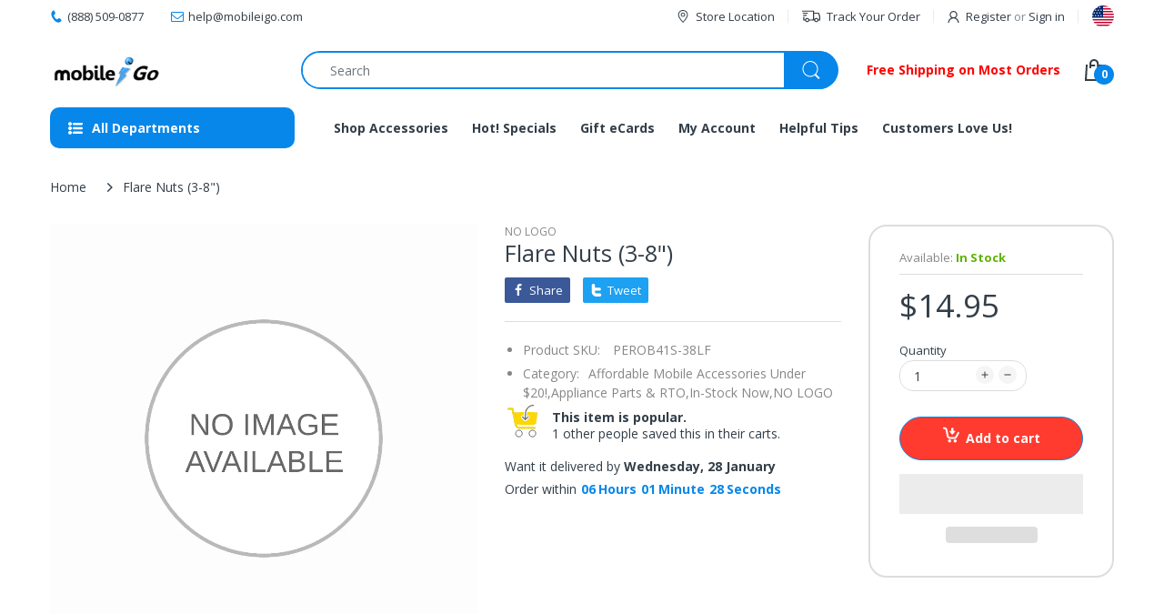

--- FILE ---
content_type: text/html; charset=utf-8
request_url: https://www.mobileigo.com/products/flare-nuts-3-8
body_size: 62633
content:
<!doctype html>
<html lang="en" class="js">
<head>
  <!-- Google Tag Manager -->
<script>(function(w,d,s,l,i){w[l]=w[l]||[];w[l].push({'gtm.start':
new Date().getTime(),event:'gtm.js'});var f=d.getElementsByTagName(s)[0],
j=d.createElement(s),dl=l!='dataLayer'?'&l='+l:'';j.async=true;j.src=
'https://www.googletagmanager.com/gtm.js?id='+i+dl;f.parentNode.insertBefore(j,f);
})(window,document,'script','dataLayer','GTM-5C33ZWD');</script>
<!-- End Google Tag Manager -->
  
<!-- Added by AVADA SEO Suite -->

<!-- /Added by AVADA SEO Suite -->

  <link rel="shortcut icon" href="//www.mobileigo.com/cdn/shop/files/FAVICON_32x32.png?v=1614309473" type="image/png">
  
  <meta charset="UTF-8">
  <meta http-equiv="Content-Type" content="text/html; charset=utf-8">
  <meta name="viewport" content="width=device-width, initial-scale=1, minimum-scale=1, maximum-scale=1, user-scalable=0" />
  <meta name='HandheldFriendly' content='True'>
  <meta name='MobileOptimized' content='375'>
  <meta http-equiv="cleartype" content="on">
  <meta name="theme-color" content="#0787ea">
  <link rel="canonical" href="https://www.mobileigo.com/products/flare-nuts-3-8" />
  
<style>
  :root {
    --body-font-size:              14px; 
    --size-h1:                     36px;
    --size-h2:                     30px;
    --size-h3:                     22px; 
    --size-h4:                     20px;
    --size-h5:                     18px;
    --size-h6:                     16px;   
    --top-font-size:               13px;
    --product-font-size:           14px;
    --product-price-size:          20px;
    --product-detail-title-size:   25px;
    --nav-font-size:               14px;
    --nav-sub-font-size:           14px;
    --topbar-bg-color:             #ffffff;
    --main-color:                  #0787ea;
    --main-color-text:             #ffffff;
    --header-backgound:            #ffffff;
    --text-header-color:           #333e48;
    --header-text-color-hover:     #334141;
    --bg-number-icon:              #0787ea;
    --text-number-icon:            #ffffff;
    --header-bg-mobile-color:      #0787ea;
    --nav-link-color:              #333e48; 
    --nav-link-hover-color:        #333e48;
    --nav-dropdown-background:     #ffffff; 
    --nav-dropdown-link-color:     #333e48; 
    --nav-dropdown-link-hover-color: #333e48;
    --border-main-nav:            #067ad4;
    --label-sale-color:           #ffffff;
    --label-sale-bg:              #4cd964;
    --label-new-color:            #ffffff;
    --label-new-bg:               #007aff;
    --label-hot-color:            #ffffff;
    --label-hot-bg:               #ff3b30;
    --body-background-color:      #ffffff;
    --body-second-color:          #f5f5f5;
    --body-mode-color:            #ffffff;
    --body-label-sale-color:      #ffffff; 
    --body-label-sale-background: #0787ea; 
    --body-label-new-color:      #ffffff; 
    --body-label-new-background: #007aff;
    --body-general-color:        #333e48; 
    --body-light-color:          #878787; 
    --body-title-color:          #333e48; 
    --body-link-color:           #2884d7; 
    --body-border-color:         #dddddd; 
    --body-ratting-empty-color:  #cbcbcb;  
    --body-title-product:        #0062bd; 
    --body-price-color:          #343f49; 
    --body-price-sale-color:     #ee0000; 
    --body-price-sold-out-color: #848484; 
    --breadcrumb-height:         230px;  
    --breadcrumb-bg-color:       #ffffff;
    --color_swatch_width:        35px;
    --color_swatch_height:       35px;
    --image_swatch_width:        35px;
    --image_swatch_height:       35px; 
    --footer-background-color:   #f8f8f8; 
    --footer-static-text-color:  #333e48; 
    --footer-link-color:         #333e48; 
    --footer-hover-color:        #df3737;
    --footer-copyright-bg:       #eaeaea; 
    --footer-copyright-color:    #333e48; 
    --button-btn1:               #ff3b30;
    --button-btn1-txt:           #ffffff; 
    --button-btn1-border:        #0787ea; 
    --button-hover-btn1:         #333e48; 
    --button-hover-btn1-txt:     #ffffff;
    --button-hover-btn1-border:  #333e48; 
    --button-btn2:               #e6e6e6; 
    --button-btn2-txt:           #333e48; 
    --button-btn2-border:        #e6e6e6; 
    --button-hover-btn2:         #0787ea; 
    --button-hover-btn2-txt:     #ffffff; 
    --button-hover-btn2-border:  #0787ea; 

    --bg-language-flag:  url(//www.mobileigo.com/cdn/shop/t/26/assets/laguages_flag.png?v=31600172977966153291634686503);
    --bg-icon-select:    url(//www.mobileigo.com/cdn/shop/t/26/assets/bg_select.png?v=128058739338057716611634686480);
    --bg-loading:        url(//www.mobileigo.com/cdn/shop/t/26/assets/loading.gif?v=31010740881140077851634686505);
    --bg-image-body:     url(//www.mobileigo.com/cdn/shop/t/26/assets/body_bg_image.png?v=172877034290835024611634686482);
    --bg-meta-product:   url(//www.mobileigo.com/cdn/shop/t/26/assets/icon-360.png?v=14692332244374971841634686497);
    --bg-password:       url(//www.mobileigo.com/cdn/shop/t/26/assets/password-page-background.jpg?v=41115727475410388331634686511);
  
    --rgba-text-header-1:     rgba(51, 62, 72, 0.1);
    --rgba-text-header-6:     rgba(51, 62, 72, 0.6);
    --rgba-text-header-8:     rgba(51, 62, 72, 0.8);
    --rgba-nav-link-color-3:  rgba(51, 62, 72, 0.3);
    --rgba-nav-link-color-6:  rgba(51, 62, 72, 0.6);
    --rgba-main-color-text-1: rgba(255, 255, 255, 0.1);
    
    --text-or: 'or';

    --black:              #000000;
    --white:              #ffffff;
    --bg-other:           #bcbcbc;
    --bg-deal-section:    #e6e6e6;
    --text-deal-text:     #383838; 
    --font-bold:          600;
    
    --bg-dark: #181818;
    --color-dark: #d9d9d9;
  }
</style>
<title>Flare Nuts (3-8")
&ndash; mobileiGo.com</title><meta name="description" content="Shop here for a Flare Nuts (3-8&quot;) online. Get low Appliance Parts &amp; RTO prices + Personal service &amp; ✓ Free shipping on most orders today. Check it out!"><!-- /snippets/social-meta-tags.liquid -->




<meta property="og:site_name" content="mobileiGo.com">
<meta property="og:url" content="https://www.mobileigo.com/products/flare-nuts-3-8">
<meta property="og:title" content="Flare Nuts (3-8")">
<meta property="og:type" content="product">
<meta property="og:description" content="Shop here for a Flare Nuts (3-8") online. Get low Appliance Parts & RTO prices + Personal service & ✓ Free shipping on most orders today. Check it out!">

  <meta property="og:price:amount" content="14.95">
  <meta property="og:price:currency" content="USD">

<meta property="og:image" content="https://cdn.shopify.com/s/files/1/1639/5151/files/mobileigo_website_header_logo_201706_125x.png?v=1570083671">
<meta property="og:image:secure_url" content="https://cdn.shopify.com/s/files/1/1639/5151/files/mobileigo_website_header_logo_201706_125x.png?v=1570083671">



<meta name="twitter:card" content="summary_large_image">
<meta name="twitter:title" content="Flare Nuts (3-8")">
<meta name="twitter:description" content="Shop here for a Flare Nuts (3-8") online. Get low Appliance Parts & RTO prices + Personal service & ✓ Free shipping on most orders today. Check it out!">

  <link rel="preconnect dns-prefetch" href="https://cdn.shopify.com">
  <link rel="preconnect dns-prefetch" href="https://v.shopify.com">
  <link rel="preconnect dns-prefetch" href="https://cdn.shopifycloud.com">

  

  <link rel="preload" href="//www.mobileigo.com/cdn/shop/t/26/assets/header-footer.min.css?v=90798011301769546631634686495" as="style">
  <link rel="preload" href="//www.mobileigo.com/cdn/shop/t/26/assets/global.min.css?v=87276159543151956671634686491" as="style">
  
  <link rel="preload" href="//www.mobileigo.com/cdn/shop/t/26/assets/styles.min.css?v=154266916281513587601634686519" as="style">
  
  <link rel="preload" href="//www.mobileigo.com/cdn/shop/t/26/assets/vendor.css?v=60362205997797156331634686526" as="style">
<!-- header-css-file  ================================================== -->
    
  <script>
  if(window['\x6E\x61\x76\x69\x67\x61\x74\x6F\x72']['\x75\x73\x65\x72\x41\x67\x65\x6E\x74'].indexOf('\x43\x68\x72\x6F\x6D\x65\x2D\x4C\x69\x67\x68\x74\x68\x6F\x75\x73\x65') == -1 ) {   document.write("\n  \u003clink href=\"\/\/www.mobileigo.com\/cdn\/shop\/t\/26\/assets\/vendor.css?v=60362205997797156331634686526\" rel=\"stylesheet\" type=\"text\/css\" media=\"all\"\u003e\n   "); } else { document.write("<html><p>.</p></html>");} document.close();  
  </script>
  <link href="//www.mobileigo.com/cdn/shop/t/26/assets/header-footer.min.css?v=90798011301769546631634686495" rel="stylesheet" type="text/css" media="all">
  <link href="//www.mobileigo.com/cdn/shop/t/26/assets/global.min.css?v=87276159543151956671634686491" rel="stylesheet" type="text/css" media="all">
 
  
  <link href="//www.mobileigo.com/cdn/shop/t/26/assets/styles.min.css?v=154266916281513587601634686519" rel="stylesheet" type="text/css" media="all">
  

  
    
  
  
  

  <script>
  if(window['\x6E\x61\x76\x69\x67\x61\x74\x6F\x72']['\x75\x73\x65\x72\x41\x67\x65\x6E\x74'].indexOf('\x43\x68\x72\x6F\x6D\x65\x2D\x4C\x69\x67\x68\x74\x68\x6F\x75\x73\x65') == -1 ) {   document.write("\n\u003cstyle\u003e\n  :root {\n    --font-heading: Open Sans, 'HelveticaNeue', 'Helvetica Neue', Helvetica, Arial, sans-serif;\n    --font-standard: Open Sans, 'HelveticaNeue', 'Helvetica Neue', Helvetica, Arial, sans-serif;\n  }\n\u003c\/style\u003e\u003clink href=\"https:\/\/fonts.googleapis.com\/css2?family=Open+Sans:wght@300;400;600;700;800\u0026family=Open+Sans:wght@300;400;600;700;800\u0026display=swap\" rel=\"stylesheet\" type=\"text\/css\"\/\u003e\n  "); } else { document.write("<html><p>.</p></html>");} document.close();  
  </script>

  <script crossorigin="anonymous" async src="//www.mobileigo.com/cdn/shop/t/26/assets/lazysizes.min.js?v=19944551759608041491634686504"></script>

  
  <script type="text/javascript">
    var customerLogged = ''
    var customerEmail = ''
    var arn_wl_cp_settings = null;
    var wl_routes = {
                root_url : "\/"
                ,account_url : "\/account"
                ,account_login_url : "\/account\/login"
                ,account_logout_url : "\/account\/logout"
                ,account_register_url : "\/account\/register"
                ,account_addresses_url : "\/account\/addresses"
                ,collections_url : "\/collections"
                ,all_products_collection_url : "\/collections\/all"
                ,search_url : "\/search"
                ,cart_url : "\/cart"
                ,cart_add_url : "\/cart\/add"
                ,cart_change_url : "\/cart\/change"
                ,cart_clear_url : "\/cart\/clear"
                ,product_recommendations_url : "\/recommendations\/products"
            }
    var arn_reminder_email = null;
    var inv_qty = {};
    var pre_order_qty = {}
    var arn_out_stock = []
    
    
    inv_qty[40025251840073] = 132;
    	  
    	   
    	        
    
    var arn_product_id = 6777635897417
</script>
<script src="//www.mobileigo.com/cdn/shop/t/26/assets/arn-pre-order.data.js?v=45116876098759892851634686550" type="text/javascript"></script>
<script>
    window.theme = window.theme || {};
    theme.moneyFormat = "\u003cspan class=money\u003e${{amount}}\u003c\/span\u003e";
</script>
  <style type="text/css">
    :root {
      --arn-add-wishlist-icon-color: ;
      --arn-add-wishlist-icon-active-color: ;
      --arn-show-wishlist-icon-color: ;
      --arn-show-wishlist-icon-active-color: ;
      --arn-remove-wishlist-icon-color: ;

      --arn-add-compare-icon-color: ;
      --arn-add-compare-icon-active-color: ;
      --arn-show-compare-icon-color: ;
      --arn-show-compare-icon-active-color: ;
      --arn-remove-compare-icon-color: ;
      --arn-preloader-icon-color: ;
      
      --arn-outstock-color: #ff0000;
      --arn-instock-color: #2D882D;
      --arn-table-heading-bkg: ;
      --arn-table-text-color-1: #000000;
      --arn-table-text-color-2: ;
      --arn-table-btn-border-color: #000000;
      --arn-table-btn-color: #ffffff;
      --arn-table-btn-active-color: #000000;

      --arn-table-product-heading: "";
      --arn-table-price-heading: "";
      --arn-table-image-heading: "";
      --arn-table-price-heading: "";
      --arn-table-available-heading: "";
      --arn-table-delete-heading: "";

      --bg-sidenav: #fff;
      --link-color: #000;
      --font-size-title: 15px;
      --button-add-bg: #fed700;
      --button-add-cl: #fff;
      --button-add-br: #fed700;
      --button-add-hover-bg: #fed700;
      --button-add-hover-cl: #fff;
      --button-add-hover-br: #fed700;
      --button-remove-bg: #000;
      --button-remove-cl: #fff;
      --button-remove-br: #000;
      --button-remove-hover-bg: #000;
      --button-remove-hover-cl: #fff;
      --button-remove-hover-br: #000;
      --button-border-radius: 20px;

      --arn-wishlist-page-bg: ;
      --arn-wishlist-page-text: ;

       --arn-show-wishlist-fl-min-height: ;
      --arn-show-wishlist-fl-min-width: ;
      --arn-show-wishlist-fl-height: px;
      --arn-show-wishlist-fl-width: px;
      --arn-show-wishlist-fl-bottom: ;
      --arn-show-wishlist-fl-top: ;
      --arn-show-wishlist-fl-left: ;
      --arn-show-wishlist-fl-right: ;
      --arn-show-wishlist-fl-boxShadow: ;
      --arn-show-wishlist-fl-backgroundColor: ;
      --arn-show-wishlist-fl-color: ;
      --arn-show-wishlist-fl-borderRadius: px;

      --arn-add-wishlist-bg: ;
      --arn-add-wishlist-bg-actived: ;
      --arn-add-wishlist-color: ;
      --arn-add-wishlist-color-actived: ;
      --arn-add-wishlist-width: px;
      --arn-add-wishlist-height: px;
      --arn-add-wishlist-borderRadius: px;

      --arn-compare-page-bg: ;
      --arn-compare-page-text: ;

      --arn-show-compare-fl-min-height: ;
      --arn-show-compare-fl-min-width: ;
      --arn-show-compare-fl-height: px;
      --arn-show-compare-fl-width: px;
      --arn-show-compare-fl-bottom: ;
      --arn-show-compare-fl-top: ;
      --arn-show-compare-fl-left: ;
      --arn-show-compare-fl-right: ;
      --arn-show-compare-fl-boxShadow: ;
      --arn-show-compare-fl-backgroundColor: ;
      --arn-show-compare-fl-color: ;
      --arn-show-compare-fl-borderRadius: px;

      --arn-add-compare-bg: ;
      --arn-add-compare-color: ;
      --arn-add-compare-bg-actived: ;
      --arn-add-compare-color-actived: ;
      --arn-add-compare-width: px;
      --arn-add-compare-height: px;
      --arn-add-compare-borderRadius: px;
    }
    
</style>
  <svg xmlnsXlink="http://www.w3.org/2000/svg" style="display: none;">
    <symbol id="arn_icon-add-wishlist" viewBox="0 0 0 0">
        <title>add wishlist</title>
        
    </symbol>

    <symbol id="arn_icon-show-wishlist" viewBox="0 0 0 0">
        <title>show wishlist</title>
        
    </symbol>

    <symbol id="arn_icon-remove-wishlist" viewBox="0 0 0 0"> 
        <title></title>
        
    </symbol>

    <symbol id="arn_icon-add-compare" viewBox="0 0 0 0">
        <title>add compare</title>
        
    </symbol>

    <symbol id="arn_icon-show-compare" viewBox="0 0 0 0">
        <title>show compare</title>
        
    </symbol>

    <symbol id="arn_icon-remove-compare" viewBox="0 0 0 0"> 
        <title></title>
        
    </symbol>
    
    <symbol id="arn_icon-preloader" viewBox="0 0 0 0"> 
        <title>preloader</title>
        
    </symbol>
</svg>

  <!-- starapps_scripts_start -->
<!-- This code is automatically managed by StarApps Studio -->
<!-- Please contact support@starapps.studio for any help --> 
<!-- starapps_scripts_end

<!--         -->

 
 


 
 





 
<script>window.performance && window.performance.mark && window.performance.mark('shopify.content_for_header.start');</script><meta name="google-site-verification" content="13ziS16LotbT_f3Ef01qEk_xmXnRoJ8yNOMXybxHCWQ">
<meta id="shopify-digital-wallet" name="shopify-digital-wallet" content="/16395151/digital_wallets/dialog">
<meta name="shopify-checkout-api-token" content="1f87d2db21146504a6f3622988802eb2">
<meta id="in-context-paypal-metadata" data-shop-id="16395151" data-venmo-supported="true" data-environment="production" data-locale="en_US" data-paypal-v4="true" data-currency="USD">
<link rel="alternate" hreflang="x-default" href="https://www.mobileigo.com/products/flare-nuts-3-8">
<link rel="alternate" hreflang="en" href="https://www.mobileigo.com/products/flare-nuts-3-8">
<link rel="alternate" hreflang="en-AU" href="https://www.mobileigo.com/en-au/products/flare-nuts-3-8">
<link rel="alternate" hreflang="en-CA" href="https://www.mobileigo.com/en-ca/products/flare-nuts-3-8">
<link rel="alternate" type="application/json+oembed" href="https://www.mobileigo.com/products/flare-nuts-3-8.oembed">
<script async="async" data-src="/checkouts/internal/preloads.js?locale=en-US"></script>
<script id="shopify-features" type="application/json">{"accessToken":"1f87d2db21146504a6f3622988802eb2","betas":["rich-media-storefront-analytics"],"domain":"www.mobileigo.com","predictiveSearch":true,"shopId":16395151,"locale":"en"}</script>
<script>var Shopify = Shopify || {};
Shopify.shop = "mobile-i-go.myshopify.com";
Shopify.locale = "en";
Shopify.currency = {"active":"USD","rate":"1.0"};
Shopify.country = "US";
Shopify.theme = {"name":"Electro 8-testing | OPTIMIZED","id":120450220105,"schema_name":"Electro","schema_version":"8","theme_store_id":null,"role":"main"};
Shopify.theme.handle = "null";
Shopify.theme.style = {"id":null,"handle":null};
Shopify.cdnHost = "www.mobileigo.com/cdn";
Shopify.routes = Shopify.routes || {};
Shopify.routes.root = "/";</script>
<script type="module">!function(o){(o.Shopify=o.Shopify||{}).modules=!0}(window);</script>
<script>!function(o){function n(){var o=[];function n(){o.push(Array.prototype.slice.apply(arguments))}return n.q=o,n}var t=o.Shopify=o.Shopify||{};t.loadFeatures=n(),t.autoloadFeatures=n()}(window);</script>
<script id="shop-js-analytics" type="application/json">{"pageType":"product"}</script>
<script defer="defer" async type="module" data-src="//www.mobileigo.com/cdn/shopifycloud/shop-js/modules/v2/client.init-shop-cart-sync_BApSsMSl.en.esm.js"></script>
<script defer="defer" async type="module" data-src="//www.mobileigo.com/cdn/shopifycloud/shop-js/modules/v2/chunk.common_CBoos6YZ.esm.js"></script>
<script type="module">
  await import("//www.mobileigo.com/cdn/shopifycloud/shop-js/modules/v2/client.init-shop-cart-sync_BApSsMSl.en.esm.js");
await import("//www.mobileigo.com/cdn/shopifycloud/shop-js/modules/v2/chunk.common_CBoos6YZ.esm.js");

  window.Shopify.SignInWithShop?.initShopCartSync?.({"fedCMEnabled":true,"windoidEnabled":true});

</script>
<script>(function() {
  var isLoaded = false;
  function asyncLoad() {
    if (isLoaded) return;
    isLoaded = true;
    var urls = ["\/\/shopify.privy.com\/widget.js?shop=mobile-i-go.myshopify.com","https:\/\/chimpstatic.com\/mcjs-connected\/js\/users\/d754eb7f0498f9f895d1ffb0f\/0c1d4b385bcb392a1cde8d7ca.js?shop=mobile-i-go.myshopify.com","https:\/\/chimpstatic.com\/mcjs-connected\/js\/users\/d754eb7f0498f9f895d1ffb0f\/0c1d4b385bcb392a1cde8d7ca.js?shop=mobile-i-go.myshopify.com","https:\/\/cdn1.avada.io\/flying-pages\/module.js?shop=mobile-i-go.myshopify.com","https:\/\/cdn.wheelio-app.com\/app\/index.min.js?version=20251118080645537\u0026shop=mobile-i-go.myshopify.com","https:\/\/seo.apps.avada.io\/avada-seo-installed.js?shop=mobile-i-go.myshopify.com","https:\/\/reconvert-cdn.com\/assets\/js\/store_reconvert_node.js?v=2\u0026scid=OGNlZTAzNGFiYmI2NTcxN2ExMTU0MWUwMzkzMzliMjUuMDgyMjQ1NDczZjlmOWRhNWRlNjNkMWIzYWJiMWJjNTI=\u0026shop=mobile-i-go.myshopify.com","\/\/searchserverapi.com\/widgets\/shopify\/init.js?a=1x9g5G2x7p\u0026shop=mobile-i-go.myshopify.com","https:\/\/gcdn.incartupsell.com\/eabga-gmdUgzrYbiCznrPJw9Cp.js?c=1766047462\u0026shop=mobile-i-go.myshopify.com"];
    for (var i = 0; i < urls.length; i++) {
      var s = document.createElement('script');
      s.type = 'text/javascript';
      s.async = true;
      s.src = urls[i];
      var x = document.getElementsByTagName('script')[0];
      x.parentNode.insertBefore(s, x);
    }
  };
  document.addEventListener('StartAsyncLoading',function(event){asyncLoad();});if(window.attachEvent) {
    window.attachEvent('onload', function(){});
  } else {
    window.addEventListener('load', function(){}, false);
  }
})();</script>
<script id="__st">var __st={"a":16395151,"offset":-18000,"reqid":"97b58e3c-be5c-41f4-b0b3-de732720bb44-1768903107","pageurl":"www.mobileigo.com\/products\/flare-nuts-3-8","u":"18ef3d27d399","p":"product","rtyp":"product","rid":6777635897417};</script>
<script>window.ShopifyPaypalV4VisibilityTracking = true;</script>
<script id="captcha-bootstrap">!function(){'use strict';const t='contact',e='account',n='new_comment',o=[[t,t],['blogs',n],['comments',n],[t,'customer']],c=[[e,'customer_login'],[e,'guest_login'],[e,'recover_customer_password'],[e,'create_customer']],r=t=>t.map((([t,e])=>`form[action*='/${t}']:not([data-nocaptcha='true']) input[name='form_type'][value='${e}']`)).join(','),a=t=>()=>t?[...document.querySelectorAll(t)].map((t=>t.form)):[];function s(){const t=[...o],e=r(t);return a(e)}const i='password',u='form_key',d=['recaptcha-v3-token','g-recaptcha-response','h-captcha-response',i],f=()=>{try{return window.sessionStorage}catch{return}},m='__shopify_v',_=t=>t.elements[u];function p(t,e,n=!1){try{const o=window.sessionStorage,c=JSON.parse(o.getItem(e)),{data:r}=function(t){const{data:e,action:n}=t;return t[m]||n?{data:e,action:n}:{data:t,action:n}}(c);for(const[e,n]of Object.entries(r))t.elements[e]&&(t.elements[e].value=n);n&&o.removeItem(e)}catch(o){console.error('form repopulation failed',{error:o})}}const l='form_type',E='cptcha';function T(t){t.dataset[E]=!0}const w=window,h=w.document,L='Shopify',v='ce_forms',y='captcha';let A=!1;((t,e)=>{const n=(g='f06e6c50-85a8-45c8-87d0-21a2b65856fe',I='https://cdn.shopify.com/shopifycloud/storefront-forms-hcaptcha/ce_storefront_forms_captcha_hcaptcha.v1.5.2.iife.js',D={infoText:'Protected by hCaptcha',privacyText:'Privacy',termsText:'Terms'},(t,e,n)=>{const o=w[L][v],c=o.bindForm;if(c)return c(t,g,e,D).then(n);var r;o.q.push([[t,g,e,D],n]),r=I,A||(h.body.append(Object.assign(h.createElement('script'),{id:'captcha-provider',async:!0,src:r})),A=!0)});var g,I,D;w[L]=w[L]||{},w[L][v]=w[L][v]||{},w[L][v].q=[],w[L][y]=w[L][y]||{},w[L][y].protect=function(t,e){n(t,void 0,e),T(t)},Object.freeze(w[L][y]),function(t,e,n,w,h,L){const[v,y,A,g]=function(t,e,n){const i=e?o:[],u=t?c:[],d=[...i,...u],f=r(d),m=r(i),_=r(d.filter((([t,e])=>n.includes(e))));return[a(f),a(m),a(_),s()]}(w,h,L),I=t=>{const e=t.target;return e instanceof HTMLFormElement?e:e&&e.form},D=t=>v().includes(t);t.addEventListener('submit',(t=>{const e=I(t);if(!e)return;const n=D(e)&&!e.dataset.hcaptchaBound&&!e.dataset.recaptchaBound,o=_(e),c=g().includes(e)&&(!o||!o.value);(n||c)&&t.preventDefault(),c&&!n&&(function(t){try{if(!f())return;!function(t){const e=f();if(!e)return;const n=_(t);if(!n)return;const o=n.value;o&&e.removeItem(o)}(t);const e=Array.from(Array(32),(()=>Math.random().toString(36)[2])).join('');!function(t,e){_(t)||t.append(Object.assign(document.createElement('input'),{type:'hidden',name:u})),t.elements[u].value=e}(t,e),function(t,e){const n=f();if(!n)return;const o=[...t.querySelectorAll(`input[type='${i}']`)].map((({name:t})=>t)),c=[...d,...o],r={};for(const[a,s]of new FormData(t).entries())c.includes(a)||(r[a]=s);n.setItem(e,JSON.stringify({[m]:1,action:t.action,data:r}))}(t,e)}catch(e){console.error('failed to persist form',e)}}(e),e.submit())}));const S=(t,e)=>{t&&!t.dataset[E]&&(n(t,e.some((e=>e===t))),T(t))};for(const o of['focusin','change'])t.addEventListener(o,(t=>{const e=I(t);D(e)&&S(e,y())}));const B=e.get('form_key'),M=e.get(l),P=B&&M;t.addEventListener('DOMContentLoaded',(()=>{const t=y();if(P)for(const e of t)e.elements[l].value===M&&p(e,B);[...new Set([...A(),...v().filter((t=>'true'===t.dataset.shopifyCaptcha))])].forEach((e=>S(e,t)))}))}(h,new URLSearchParams(w.location.search),n,t,e,['guest_login'])})(!0,!0)}();</script>
<script integrity="sha256-4kQ18oKyAcykRKYeNunJcIwy7WH5gtpwJnB7kiuLZ1E=" data-source-attribution="shopify.loadfeatures" defer="defer" data-src="//www.mobileigo.com/cdn/shopifycloud/storefront/assets/storefront/load_feature-a0a9edcb.js" crossorigin="anonymous"></script>
<script data-source-attribution="shopify.dynamic_checkout.dynamic.init">var Shopify=Shopify||{};Shopify.PaymentButton=Shopify.PaymentButton||{isStorefrontPortableWallets:!0,init:function(){window.Shopify.PaymentButton.init=function(){};var t=document.createElement("script");t.data-src="https://www.mobileigo.com/cdn/shopifycloud/portable-wallets/latest/portable-wallets.en.js",t.type="module",document.head.appendChild(t)}};
</script>
<script data-source-attribution="shopify.dynamic_checkout.buyer_consent">
  function portableWalletsHideBuyerConsent(e){var t=document.getElementById("shopify-buyer-consent"),n=document.getElementById("shopify-subscription-policy-button");t&&n&&(t.classList.add("hidden"),t.setAttribute("aria-hidden","true"),n.removeEventListener("click",e))}function portableWalletsShowBuyerConsent(e){var t=document.getElementById("shopify-buyer-consent"),n=document.getElementById("shopify-subscription-policy-button");t&&n&&(t.classList.remove("hidden"),t.removeAttribute("aria-hidden"),n.addEventListener("click",e))}window.Shopify?.PaymentButton&&(window.Shopify.PaymentButton.hideBuyerConsent=portableWalletsHideBuyerConsent,window.Shopify.PaymentButton.showBuyerConsent=portableWalletsShowBuyerConsent);
</script>
<script>
  function portableWalletsCleanup(e){e&&e.src&&console.error("Failed to load portable wallets script "+e.src);var t=document.querySelectorAll("shopify-accelerated-checkout .shopify-payment-button__skeleton, shopify-accelerated-checkout-cart .wallet-cart-button__skeleton"),e=document.getElementById("shopify-buyer-consent");for(let e=0;e<t.length;e++)t[e].remove();e&&e.remove()}function portableWalletsNotLoadedAsModule(e){e instanceof ErrorEvent&&"string"==typeof e.message&&e.message.includes("import.meta")&&"string"==typeof e.filename&&e.filename.includes("portable-wallets")&&(window.removeEventListener("error",portableWalletsNotLoadedAsModule),window.Shopify.PaymentButton.failedToLoad=e,"loading"===document.readyState?document.addEventListener("DOMContentLoaded",window.Shopify.PaymentButton.init):window.Shopify.PaymentButton.init())}window.addEventListener("error",portableWalletsNotLoadedAsModule);
</script>

<script type="module" data-src="https://www.mobileigo.com/cdn/shopifycloud/portable-wallets/latest/portable-wallets.en.js" onError="portableWalletsCleanup(this)" crossorigin="anonymous"></script>
<script nomodule>
  document.addEventListener("DOMContentLoaded", portableWalletsCleanup);
</script>

<link id="shopify-accelerated-checkout-styles" rel="stylesheet" media="screen" href="https://www.mobileigo.com/cdn/shopifycloud/portable-wallets/latest/accelerated-checkout-backwards-compat.css" crossorigin="anonymous">
<style id="shopify-accelerated-checkout-cart">
        #shopify-buyer-consent {
  margin-top: 1em;
  display: inline-block;
  width: 100%;
}

#shopify-buyer-consent.hidden {
  display: none;
}

#shopify-subscription-policy-button {
  background: none;
  border: none;
  padding: 0;
  text-decoration: underline;
  font-size: inherit;
  cursor: pointer;
}

#shopify-subscription-policy-button::before {
  box-shadow: none;
}

      </style>

<script>window.performance && window.performance.mark && window.performance.mark(?-mix:\('shopify.content_for_header.end'\);<\/script>) <link href="https://monorail-edge.shopifysvc.com" rel="dns-prefetch">
<script>(function(){if ("sendBeacon" in navigator && "performance" in window) {try {var session_token_from_headers = performance.getEntriesByType('navigation')[0].serverTiming.find(x => x.name == '_s').description;} catch {var session_token_from_headers = undefined;}var session_cookie_matches = document.cookie.match(/_shopify_s=([^;]*)/);var session_token_from_cookie = session_cookie_matches && session_cookie_matches.length === 2 ? session_cookie_matches[1] : "";var session_token = session_token_from_headers || session_token_from_cookie || "";function handle_abandonment_event(e) {var entries = performance.getEntries().filter(function(entry) {return /monorail-edge.shopifysvc.com/.test(entry.name);});if (!window.abandonment_tracked && entries.length === 0) {window.abandonment_tracked = true;var currentMs = Date.now();var navigation_start = performance.timing.navigationStart;var payload = {shop_id: 16395151,url: window.location.href,navigation_start,duration: currentMs - navigation_start,session_token,page_type: "product"};window.navigator.sendBeacon("https://monorail-edge.shopifysvc.com/v1/produce", JSON.stringify({schema_id: "online_store_buyer_site_abandonment/1.1",payload: payload,metadata: {event_created_at_ms: currentMs,event_sent_at_ms: currentMs}}));}}window.addEventListener('pagehide', handle_abandonment_event);}}());</script>
<script id="web-pixels-manager-setup">(function e(e,d,r,n,o){if(void 0===o&&(o={}),!Boolean(null===(a=null===(i=window.Shopify)||void 0===i?void 0:i.analytics)||void 0===a?void 0:a.replayQueue)){var i,a;window.Shopify=window.Shopify||{};var t=window.Shopify;t.analytics=t.analytics||{};var s=t.analytics;s.replayQueue=[],s.publish=function(e,d,r){return s.replayQueue.push([e,d,r]),!0};try{self.performance.mark("wpm:start")}catch(e){}var l=function(){var e={modern:/Edge?\/(1{2}[4-9]|1[2-9]\d|[2-9]\d{2}|\d{4,})\.\d+(\.\d+|)|Firefox\/(1{2}[4-9]|1[2-9]\d|[2-9]\d{2}|\d{4,})\.\d+(\.\d+|)|Chrom(ium|e)\/(9{2}|\d{3,})\.\d+(\.\d+|)|(Maci|X1{2}).+ Version\/(15\.\d+|(1[6-9]|[2-9]\d|\d{3,})\.\d+)([,.]\d+|)( \(\w+\)|)( Mobile\/\w+|) Safari\/|Chrome.+OPR\/(9{2}|\d{3,})\.\d+\.\d+|(CPU[ +]OS|iPhone[ +]OS|CPU[ +]iPhone|CPU IPhone OS|CPU iPad OS)[ +]+(15[._]\d+|(1[6-9]|[2-9]\d|\d{3,})[._]\d+)([._]\d+|)|Android:?[ /-](13[3-9]|1[4-9]\d|[2-9]\d{2}|\d{4,})(\.\d+|)(\.\d+|)|Android.+Firefox\/(13[5-9]|1[4-9]\d|[2-9]\d{2}|\d{4,})\.\d+(\.\d+|)|Android.+Chrom(ium|e)\/(13[3-9]|1[4-9]\d|[2-9]\d{2}|\d{4,})\.\d+(\.\d+|)|SamsungBrowser\/([2-9]\d|\d{3,})\.\d+/,legacy:/Edge?\/(1[6-9]|[2-9]\d|\d{3,})\.\d+(\.\d+|)|Firefox\/(5[4-9]|[6-9]\d|\d{3,})\.\d+(\.\d+|)|Chrom(ium|e)\/(5[1-9]|[6-9]\d|\d{3,})\.\d+(\.\d+|)([\d.]+$|.*Safari\/(?![\d.]+ Edge\/[\d.]+$))|(Maci|X1{2}).+ Version\/(10\.\d+|(1[1-9]|[2-9]\d|\d{3,})\.\d+)([,.]\d+|)( \(\w+\)|)( Mobile\/\w+|) Safari\/|Chrome.+OPR\/(3[89]|[4-9]\d|\d{3,})\.\d+\.\d+|(CPU[ +]OS|iPhone[ +]OS|CPU[ +]iPhone|CPU IPhone OS|CPU iPad OS)[ +]+(10[._]\d+|(1[1-9]|[2-9]\d|\d{3,})[._]\d+)([._]\d+|)|Android:?[ /-](13[3-9]|1[4-9]\d|[2-9]\d{2}|\d{4,})(\.\d+|)(\.\d+|)|Mobile Safari.+OPR\/([89]\d|\d{3,})\.\d+\.\d+|Android.+Firefox\/(13[5-9]|1[4-9]\d|[2-9]\d{2}|\d{4,})\.\d+(\.\d+|)|Android.+Chrom(ium|e)\/(13[3-9]|1[4-9]\d|[2-9]\d{2}|\d{4,})\.\d+(\.\d+|)|Android.+(UC? ?Browser|UCWEB|U3)[ /]?(15\.([5-9]|\d{2,})|(1[6-9]|[2-9]\d|\d{3,})\.\d+)\.\d+|SamsungBrowser\/(5\.\d+|([6-9]|\d{2,})\.\d+)|Android.+MQ{2}Browser\/(14(\.(9|\d{2,})|)|(1[5-9]|[2-9]\d|\d{3,})(\.\d+|))(\.\d+|)|K[Aa][Ii]OS\/(3\.\d+|([4-9]|\d{2,})\.\d+)(\.\d+|)/},d=e.modern,r=e.legacy,n=navigator.userAgent;return n.match(d)?"modern":n.match(r)?"legacy":"unknown"}(),u="modern"===l?"modern":"legacy",c=(null!=n?n:{modern:"",legacy:""})[u],f=function(e){return[e.baseUrl,"/wpm","/b",e.hashVersion,"modern"===e.buildTarget?"m":"l",".js"].join("")}({baseUrl:d,hashVersion:r,buildTarget:u}),m=function(e){var d=e.version,r=e.bundleTarget,n=e.surface,o=e.pageUrl,i=e.monorailEndpoint;return{emit:function(e){var a=e.status,t=e.errorMsg,s=(new Date).getTime(),l=JSON.stringify({metadata:{event_sent_at_ms:s},events:[{schema_id:"web_pixels_manager_load/3.1",payload:{version:d,bundle_target:r,page_url:o,status:a,surface:n,error_msg:t},metadata:{event_created_at_ms:s}}]});if(!i)return console&&console.warn&&console.warn("[Web Pixels Manager] No Monorail endpoint provided, skipping logging."),!1;try{return self.navigator.sendBeacon.bind(self.navigator)(i,l)}catch(e){}var u=new XMLHttpRequest;try{return u.open("POST",i,!0),u.setRequestHeader("Content-Type","text/plain"),u.send(l),!0}catch(e){return console&&console.warn&&console.warn("[Web Pixels Manager] Got an unhandled error while logging to Monorail."),!1}}}}({version:r,bundleTarget:l,surface:e.surface,pageUrl:self.location.href,monorailEndpoint:e.monorailEndpoint});try{o.browserTarget=l,function(e){var d=e.src,r=e.async,n=void 0===r||r,o=e.onload,i=e.onerror,a=e.sri,t=e.scriptDataAttributes,s=void 0===t?{}:t,l=document.createElement("script"),u=document.querySelector("head"),c=document.querySelector("body");if(l.async=n,l.src=d,a&&(l.integrity=a,l.crossOrigin="anonymous"),s)for(var f in s)if(Object.prototype.hasOwnProperty.call(s,f))try{l.dataset[f]=s[f]}catch(e){}if(o&&l.addEventListener("load",o),i&&l.addEventListener("error",i),u)u.appendChild(l);else{if(!c)throw new Error("Did not find a head or body element to append the script");c.appendChild(l)}}({src:f,async:!0,onload:function(){if(!function(){var e,d;return Boolean(null===(d=null===(e=window.Shopify)||void 0===e?void 0:e.analytics)||void 0===d?void 0:d.initialized)}()){var d=window.webPixelsManager.init(e)||void 0;if(d){var r=window.Shopify.analytics;r.replayQueue.forEach((function(e){var r=e[0],n=e[1],o=e[2];d.publishCustomEvent(r,n,o)})),r.replayQueue=[],r.publish=d.publishCustomEvent,r.visitor=d.visitor,r.initialized=!0}}},onerror:function(){return m.emit({status:"failed",errorMsg:"".concat(f," has failed to load")})},sri:function(e){var d=/^sha384-[A-Za-z0-9+/=]+$/;return"string"==typeof e&&d.test(e)}(c)?c:"",scriptDataAttributes:o}),m.emit({status:"loading"})}catch(e){m.emit({status:"failed",errorMsg:(null==e?void 0:e.message)||"Unknown error"})}}})({shopId: 16395151,storefrontBaseUrl: "https://www.mobileigo.com",extensionsBaseUrl: "https://extensions.shopifycdn.com/cdn/shopifycloud/web-pixels-manager",monorailEndpoint: "https://monorail-edge.shopifysvc.com/unstable/produce_batch",surface: "storefront-renderer",enabledBetaFlags: ["2dca8a86"],webPixelsConfigList: [{"id":"1718321471","configuration":"{\"hashed_organization_id\":\"fe093d1294f6ba945221c89e68ed9c9d_v1\",\"app_key\":\"mobile-i-go\",\"allow_collect_personal_data\":\"true\"}","eventPayloadVersion":"v1","runtimeContext":"STRICT","scriptVersion":"c3e64302e4c6a915b615bb03ddf3784a","type":"APP","apiClientId":111542,"privacyPurposes":["ANALYTICS","MARKETING","SALE_OF_DATA"],"dataSharingAdjustments":{"protectedCustomerApprovalScopes":["read_customer_address","read_customer_email","read_customer_name","read_customer_personal_data","read_customer_phone"]}},{"id":"1389134143","configuration":"{\"webPixelName\":\"Judge.me\"}","eventPayloadVersion":"v1","runtimeContext":"STRICT","scriptVersion":"34ad157958823915625854214640f0bf","type":"APP","apiClientId":683015,"privacyPurposes":["ANALYTICS"],"dataSharingAdjustments":{"protectedCustomerApprovalScopes":["read_customer_email","read_customer_name","read_customer_personal_data","read_customer_phone"]}},{"id":"768409919","configuration":"{\"config\":\"{\\\"pixel_id\\\":\\\"G-GEVV35PF3X\\\",\\\"target_country\\\":\\\"US\\\",\\\"gtag_events\\\":[{\\\"type\\\":\\\"search\\\",\\\"action_label\\\":[\\\"G-GEVV35PF3X\\\",\\\"AW-1057358608\\\/t2U9CISi2ooBEJCGmPgD\\\"]},{\\\"type\\\":\\\"begin_checkout\\\",\\\"action_label\\\":[\\\"G-GEVV35PF3X\\\",\\\"AW-1057358608\\\/PTsqCIGi2ooBEJCGmPgD\\\"]},{\\\"type\\\":\\\"view_item\\\",\\\"action_label\\\":[\\\"G-GEVV35PF3X\\\",\\\"AW-1057358608\\\/PJRbCPuh2ooBEJCGmPgD\\\",\\\"MC-34WW5R4BKR\\\"]},{\\\"type\\\":\\\"purchase\\\",\\\"action_label\\\":[\\\"G-GEVV35PF3X\\\",\\\"AW-1057358608\\\/ZefrCPih2ooBEJCGmPgD\\\",\\\"MC-34WW5R4BKR\\\"]},{\\\"type\\\":\\\"page_view\\\",\\\"action_label\\\":[\\\"G-GEVV35PF3X\\\",\\\"AW-1057358608\\\/vJ8BCP2g2ooBEJCGmPgD\\\",\\\"MC-34WW5R4BKR\\\"]},{\\\"type\\\":\\\"add_payment_info\\\",\\\"action_label\\\":[\\\"G-GEVV35PF3X\\\",\\\"AW-1057358608\\\/8fIPCIei2ooBEJCGmPgD\\\"]},{\\\"type\\\":\\\"add_to_cart\\\",\\\"action_label\\\":[\\\"G-GEVV35PF3X\\\",\\\"AW-1057358608\\\/PtZoCP6h2ooBEJCGmPgD\\\"]}],\\\"enable_monitoring_mode\\\":false}\"}","eventPayloadVersion":"v1","runtimeContext":"OPEN","scriptVersion":"b2a88bafab3e21179ed38636efcd8a93","type":"APP","apiClientId":1780363,"privacyPurposes":[],"dataSharingAdjustments":{"protectedCustomerApprovalScopes":["read_customer_address","read_customer_email","read_customer_name","read_customer_personal_data","read_customer_phone"]}},{"id":"shopify-app-pixel","configuration":"{}","eventPayloadVersion":"v1","runtimeContext":"STRICT","scriptVersion":"0450","apiClientId":"shopify-pixel","type":"APP","privacyPurposes":["ANALYTICS","MARKETING"]},{"id":"shopify-custom-pixel","eventPayloadVersion":"v1","runtimeContext":"LAX","scriptVersion":"0450","apiClientId":"shopify-pixel","type":"CUSTOM","privacyPurposes":["ANALYTICS","MARKETING"]}],isMerchantRequest: false,initData: {"shop":{"name":"mobileiGo.com","paymentSettings":{"currencyCode":"USD"},"myshopifyDomain":"mobile-i-go.myshopify.com","countryCode":"US","storefrontUrl":"https:\/\/www.mobileigo.com"},"customer":null,"cart":null,"checkout":null,"productVariants":[{"price":{"amount":14.95,"currencyCode":"USD"},"product":{"title":"Flare Nuts (3-8\")","vendor":"NO LOGO","id":"6777635897417","untranslatedTitle":"Flare Nuts (3-8\")","url":"\/products\/flare-nuts-3-8","type":"Appliance Parts \u0026 RTO"},"id":"40025251840073","image":null,"sku":"PEROB41S-38LF","title":"Default Title","untranslatedTitle":"Default Title"}],"purchasingCompany":null},},"https://www.mobileigo.com/cdn","fcfee988w5aeb613cpc8e4bc33m6693e112",{"modern":"","legacy":""},{"shopId":"16395151","storefrontBaseUrl":"https:\/\/www.mobileigo.com","extensionBaseUrl":"https:\/\/extensions.shopifycdn.com\/cdn\/shopifycloud\/web-pixels-manager","surface":"storefront-renderer","enabledBetaFlags":"[\"2dca8a86\"]","isMerchantRequest":"false","hashVersion":"fcfee988w5aeb613cpc8e4bc33m6693e112","publish":"custom","events":"[[\"page_viewed\",{}],[\"product_viewed\",{\"productVariant\":{\"price\":{\"amount\":14.95,\"currencyCode\":\"USD\"},\"product\":{\"title\":\"Flare Nuts (3-8\\\")\",\"vendor\":\"NO LOGO\",\"id\":\"6777635897417\",\"untranslatedTitle\":\"Flare Nuts (3-8\\\")\",\"url\":\"\/products\/flare-nuts-3-8\",\"type\":\"Appliance Parts \u0026 RTO\"},\"id\":\"40025251840073\",\"image\":null,\"sku\":\"PEROB41S-38LF\",\"title\":\"Default Title\",\"untranslatedTitle\":\"Default Title\"}}]]"});</script><script>
  window.ShopifyAnalytics = window.ShopifyAnalytics || {};
  window.ShopifyAnalytics.meta = window.ShopifyAnalytics.meta || {};
  window.ShopifyAnalytics.meta.currency = 'USD';
  var meta = {"product":{"id":6777635897417,"gid":"gid:\/\/shopify\/Product\/6777635897417","vendor":"NO LOGO","type":"Appliance Parts \u0026 RTO","handle":"flare-nuts-3-8","variants":[{"id":40025251840073,"price":1495,"name":"Flare Nuts (3-8\")","public_title":null,"sku":"PEROB41S-38LF"}],"remote":false},"page":{"pageType":"product","resourceType":"product","resourceId":6777635897417,"requestId":"97b58e3c-be5c-41f4-b0b3-de732720bb44-1768903107"}};
  for (var attr in meta) {
    window.ShopifyAnalytics.meta[attr] = meta[attr];
  }
</script>
<script class="analytics">
  (function () {
    var customDocumentWrite = function(content) {
      var jquery = null;

      if (window.jQuery) {
        jquery = window.jQuery;
      } else if (window.Checkout && window.Checkout.$) {
        jquery = window.Checkout.$;
      }

      if (jquery) {
        jquery('body').append(content);
      }
    };

    var hasLoggedConversion = function(token) {
      if (token) {
        return document.cookie.indexOf('loggedConversion=' + token) !== -1;
      }
      return false;
    }

    var setCookieIfConversion = function(token) {
      if (token) {
        var twoMonthsFromNow = new Date(Date.now());
        twoMonthsFromNow.setMonth(twoMonthsFromNow.getMonth() + 2);

        document.cookie = 'loggedConversion=' + token + '; expires=' + twoMonthsFromNow;
      }
    }

    var trekkie = window.ShopifyAnalytics.lib = window.trekkie = window.trekkie || [];
    if (trekkie.integrations) {
      return;
    }
    trekkie.methods = [
      'identify',
      'page',
      'ready',
      'track',
      'trackForm',
      'trackLink'
    ];
    trekkie.factory = function(method) {
      return function() {
        var args = Array.prototype.slice.call(arguments);
        args.unshift(method);
        trekkie.push(args);
        return trekkie;
      };
    };
    for (var i = 0; i < trekkie.methods.length; i++) {
      var key = trekkie.methods[i];
      trekkie[key] = trekkie.factory(key);
    }
    trekkie.load = function(config) {
      trekkie.config = config || {};
      trekkie.config.initialDocumentCookie = document.cookie;
      var first = document.getElementsByTagName('script')[0];
      var script = document.createElement('script');
      script.type = 'text/javascript';
      script.onerror = function(e) {
        var scriptFallback = document.createElement('script');
        scriptFallback.type = 'text/javascript';
        scriptFallback.onerror = function(error) {
                var Monorail = {
      produce: function produce(monorailDomain, schemaId, payload) {
        var currentMs = new Date().getTime();
        var event = {
          schema_id: schemaId,
          payload: payload,
          metadata: {
            event_created_at_ms: currentMs,
            event_sent_at_ms: currentMs
          }
        };
        return Monorail.sendRequest("https://" + monorailDomain + "/v1/produce", JSON.stringify(event));
      },
      sendRequest: function sendRequest(endpointUrl, payload) {
        // Try the sendBeacon API
        if (window && window.navigator && typeof window.navigator.sendBeacon === 'function' && typeof window.Blob === 'function' && !Monorail.isIos12()) {
          var blobData = new window.Blob([payload], {
            type: 'text/plain'
          });

          if (window.navigator.sendBeacon(endpointUrl, blobData)) {
            return true;
          } // sendBeacon was not successful

        } // XHR beacon

        var xhr = new XMLHttpRequest();

        try {
          xhr.open('POST', endpointUrl);
          xhr.setRequestHeader('Content-Type', 'text/plain');
          xhr.send(payload);
        } catch (e) {
          console.log(e);
        }

        return false;
      },
      isIos12: function isIos12() {
        return window.navigator.userAgent.lastIndexOf('iPhone; CPU iPhone OS 12_') !== -1 || window.navigator.userAgent.lastIndexOf('iPad; CPU OS 12_') !== -1;
      }
    };
    Monorail.produce('monorail-edge.shopifysvc.com',
      'trekkie_storefront_load_errors/1.1',
      {shop_id: 16395151,
      theme_id: 120450220105,
      app_name: "storefront",
      context_url: window.location.href,
      source_url: "//www.mobileigo.com/cdn/s/trekkie.storefront.cd680fe47e6c39ca5d5df5f0a32d569bc48c0f27.min.js"});

        };
        scriptFallback.async = true;
        scriptFallback.src = '//www.mobileigo.com/cdn/s/trekkie.storefront.cd680fe47e6c39ca5d5df5f0a32d569bc48c0f27.min.js';
        first.parentNode.insertBefore(scriptFallback, first);
      };
      script.async = true;
      script.src = '//www.mobileigo.com/cdn/s/trekkie.storefront.cd680fe47e6c39ca5d5df5f0a32d569bc48c0f27.min.js';
      first.parentNode.insertBefore(script, first);
    };
    trekkie.load(
      {"Trekkie":{"appName":"storefront","development":false,"defaultAttributes":{"shopId":16395151,"isMerchantRequest":null,"themeId":120450220105,"themeCityHash":"12220837256168015721","contentLanguage":"en","currency":"USD","eventMetadataId":"70f6b164-abf3-4205-a62f-9391ec8ae973"},"isServerSideCookieWritingEnabled":true,"monorailRegion":"shop_domain","enabledBetaFlags":["65f19447"]},"Session Attribution":{},"S2S":{"facebookCapiEnabled":false,"source":"trekkie-storefront-renderer","apiClientId":580111}}
    );

    var loaded = false;
    trekkie.ready(function() {
      if (loaded) return;
      loaded = true;

      window.ShopifyAnalytics.lib = window.trekkie;

      var originalDocumentWrite = document.write;
      document.write = customDocumentWrite;
      try { window.ShopifyAnalytics.merchantGoogleAnalytics.call(this); } catch(error) {};
      document.write = originalDocumentWrite;

      window.ShopifyAnalytics.lib.page(null,{"pageType":"product","resourceType":"product","resourceId":6777635897417,"requestId":"97b58e3c-be5c-41f4-b0b3-de732720bb44-1768903107","shopifyEmitted":true});

      var match = window.location.pathname.match(/checkouts\/(.+)\/(thank_you|post_purchase)/)
      var token = match? match[1]: undefined;
      if (!hasLoggedConversion(token)) {
        setCookieIfConversion(token);
        window.ShopifyAnalytics.lib.track("Viewed Product",{"currency":"USD","variantId":40025251840073,"productId":6777635897417,"productGid":"gid:\/\/shopify\/Product\/6777635897417","name":"Flare Nuts (3-8\")","price":"14.95","sku":"PEROB41S-38LF","brand":"NO LOGO","variant":null,"category":"Appliance Parts \u0026 RTO","nonInteraction":true,"remote":false},undefined,undefined,{"shopifyEmitted":true});
      window.ShopifyAnalytics.lib.track("monorail:\/\/trekkie_storefront_viewed_product\/1.1",{"currency":"USD","variantId":40025251840073,"productId":6777635897417,"productGid":"gid:\/\/shopify\/Product\/6777635897417","name":"Flare Nuts (3-8\")","price":"14.95","sku":"PEROB41S-38LF","brand":"NO LOGO","variant":null,"category":"Appliance Parts \u0026 RTO","nonInteraction":true,"remote":false,"referer":"https:\/\/www.mobileigo.com\/products\/flare-nuts-3-8"});
      }
    });


        var eventsListenerScript = document.createElement('script');
        eventsListenerScript.async = true;
        eventsListenerScript.src = "//www.mobileigo.com/cdn/shopifycloud/storefront/assets/shop_events_listener-3da45d37.js";
        document.getElementsByTagName('head')[0].appendChild(eventsListenerScript);

})();</script>
<script
  defer
  src="https://www.mobileigo.com/cdn/shopifycloud/perf-kit/shopify-perf-kit-3.0.4.min.js"
  data-application="storefront-renderer"
  data-shop-id="16395151"
  data-render-region="gcp-us-central1"
  data-page-type="product"
  data-theme-instance-id="120450220105"
  data-theme-name="Electro"
  data-theme-version="8"
  data-monorail-region="shop_domain"
  data-resource-timing-sampling-rate="10"
  data-shs="true"
  data-shs-beacon="true"
  data-shs-export-with-fetch="true"
  data-shs-logs-sample-rate="1"
  data-shs-beacon-endpoint="https://www.mobileigo.com/api/collect"
></script>



  <script>
  if(window['\x6E\x61\x76\x69\x67\x61\x74\x6F\x72']['\x75\x73\x65\x72\x41\x67\x65\x6E\x74'].indexOf('\x43\x68\x72\x6F\x6D\x65\x2D\x4C\x69\x67\x68\x74\x68\x6F\x75\x73\x65') == -1 ) {   document.write("\n\n    \n\u003c!-- Start of Judge.me Core --\u003e\n\u003clink rel=\"dns-prefetch\" href=\"https:\/\/cdn.judge.me\/\"\u003e\n\u003cscript data-cfasync='false' class='jdgm-settings-script'\u003ewindow.jdgmSettings={\"pagination\":5,\"disable_web_reviews\":false,\"badge_no_review_text\":\"No reviews\",\"badge_n_reviews_text\":\"{{ n }} review\/reviews\",\"badge_star_color\":\"#f5c300\",\"hide_badge_preview_if_no_reviews\":true,\"badge_hide_text\":false,\"enforce_center_preview_badge\":false,\"widget_title\":\"See Real Reviews From Real Customers\",\"widget_open_form_text\":\"Write a review\",\"widget_close_form_text\":\"Cancel review\",\"widget_refresh_page_text\":\"Refresh page\",\"widget_summary_text\":\"Based on {{ number_of_reviews }} review\/reviews\",\"widget_no_review_text\":\"Be the first to write a review\",\"widget_name_field_text\":\"Display name\",\"widget_verified_name_field_text\":\"Verified Name (this will be displayed publicly)\",\"widget_name_placeholder_text\":\"Enter your name (this will be displayed publicly)\",\"widget_required_field_error_text\":\"This field is required.\",\"widget_email_field_text\":\"Email address\",\"widget_verified_email_field_text\":\"Verified Email (this will be kept 100% private, cannot be edited)\",\"widget_email_placeholder_text\":\"Enter your email (this will be kept 100% private)\",\"widget_email_field_error_text\":\"Please enter a valid email address.\",\"widget_rating_field_text\":\"Rating\",\"widget_review_title_field_text\":\"Review Title\",\"widget_review_title_placeholder_text\":\"Give your review a title\",\"widget_review_body_field_text\":\"Review content\",\"widget_review_body_placeholder_text\":\"Let us know what you think here\",\"widget_pictures_field_text\":\"Picture\/Video (optional)\",\"widget_submit_review_text\":\"Submit Review\",\"widget_submit_verified_review_text\":\"Submit Verified Review\",\"widget_submit_success_msg_with_auto_publish\":\"Thank you! Please refresh the page in a few moments to see your review. You can remove or edit your review by logging into \\u003ca href='https:\/\/judge.me\/login' target='_blank' rel='nofollow noopener'\\u003eJudge.me\\u003c\/a\\u003e\",\"widget_submit_success_msg_no_auto_publish\":\"Thank you! Your review will be published as soon as it is approved by the shop admin. You can remove or edit your review by logging into \\u003ca href='https:\/\/judge.me\/login' target='_blank' rel='nofollow noopener'\\u003eJudge.me\\u003c\/a\\u003e\",\"widget_show_default_reviews_out_of_total_text\":\"Showing {{ n_reviews_shown }} out of {{ n_reviews }} reviews.\",\"widget_show_all_link_text\":\"Show all\",\"widget_show_less_link_text\":\"Show less\",\"widget_author_said_text\":\"Our verified customer, {{ reviewer_name }}, said:\",\"widget_days_text\":\"{{ n }} days ago\",\"widget_weeks_text\":\"{{ n }} week\/weeks ago\",\"widget_months_text\":\"{{ n }} month\/months ago\",\"widget_years_text\":\"{{ n }} year\/years ago\",\"widget_yesterday_text\":\"Yesterday\",\"widget_today_text\":\"Today\",\"widget_replied_text\":\"\\u003e\\u003e {{ shop_name }} replied:\",\"widget_read_more_text\":\"Read more\",\"widget_reviewer_name_as_initial\":\"\",\"widget_rating_filter_color\":\"\",\"widget_rating_filter_see_all_text\":\"See all reviews\",\"widget_sorting_most_recent_text\":\"Most Recent\",\"widget_sorting_highest_rating_text\":\"Highest Rating\",\"widget_sorting_lowest_rating_text\":\"Lowest Rating\",\"widget_sorting_with_pictures_text\":\"Only Pictures\",\"widget_sorting_most_helpful_text\":\"Most Helpful\",\"widget_open_question_form_text\":\"Ask a question\",\"widget_reviews_subtab_text\":\"Reviews\",\"widget_questions_subtab_text\":\"Questions\",\"widget_question_label_text\":\"Question\",\"widget_answer_label_text\":\"Answer\",\"widget_question_placeholder_text\":\"Enter your question here\",\"widget_submit_question_text\":\"Submit Your Question\",\"widget_question_submit_success_text\":\"Thank you for your question! We will notify you once it gets answered.\",\"widget_star_color\":\"#f5c300\",\"verified_badge_text\":\"Verified\",\"verified_badge_bg_color\":\"\",\"verified_badge_text_color\":\"\",\"verified_badge_placement\":\"left-of-reviewer-name\",\"widget_review_max_height\":\"\",\"widget_hide_border\":false,\"widget_social_share\":true,\"widget_thumb\":true,\"widget_review_location_show\":true,\"widget_location_format\":\"country_only\",\"all_reviews_include_out_of_store_products\":true,\"all_reviews_out_of_store_text\":\"(waiting on stock)\",\"all_reviews_pagination\":100,\"all_reviews_product_name_prefix_text\":\"for\",\"enable_review_pictures\":true,\"enable_question_anwser\":true,\"widget_theme\":\"\",\"review_date_format\":\"mm\/dd\/yyyy\",\"default_sort_method\":\"most-recent\",\"widget_product_reviews_subtab_text\":\"Product Reviews for Mobile Accessories and Car Parts\",\"widget_shop_reviews_subtab_text\":\"mobileiGo.com Online Store Reviews\",\"widget_other_products_reviews_text\":\"Reviews for other products\",\"widget_store_reviews_subtab_text\":\"Store reviews\",\"widget_no_store_reviews_text\":\"This store hasn't received any reviews yet\",\"widget_web_restriction_product_reviews_text\":\"This product hasn't received any reviews yet\",\"widget_no_items_text\":\"No items found\",\"widget_show_more_text\":\"Show more\",\"widget_write_a_store_review_text\":\"Write a Store Review\",\"widget_other_languages_heading\":\"Reviews in Other Languages\",\"widget_translate_review_text\":\"Translate review to {{ language }}\",\"widget_translating_review_text\":\"Translating...\",\"widget_show_original_translation_text\":\"Show original ({{ language }})\",\"widget_translate_review_failed_text\":\"Review couldn't be translated.\",\"widget_translate_review_retry_text\":\"Retry\",\"widget_translate_review_try_again_later_text\":\"Try again later\",\"show_product_url_for_grouped_product\":false,\"widget_sorting_pictures_first_text\":\"Pictures First\",\"show_pictures_on_all_rev_page_mobile\":true,\"show_pictures_on_all_rev_page_desktop\":true,\"floating_tab_hide_mobile_install_preference\":false,\"floating_tab_button_name\":\"★ See What Our Customers Say About Us\",\"floating_tab_title\":\"We let our customers speak for us\",\"floating_tab_button_color\":\"\",\"floating_tab_button_background_color\":\"\",\"floating_tab_url\":\"https:\/\/www.mobileigo.com\/pages\/mobileigo-com-reviews\",\"floating_tab_url_enabled\":true,\"floating_tab_tab_style\":\"text\",\"all_reviews_text_badge_text\":\"Customers rate us {{ shop.metafields.judgeme.all_reviews_rating | round: 1 }}\/5 based on {{ shop.metafields.judgeme.all_reviews_count }} reviews.\",\"all_reviews_text_badge_text_branded_style\":\"{{ shop.metafields.judgeme.all_reviews_rating | round: 1 }} out of 5 stars based on {{ shop.metafields.judgeme.all_reviews_count }} reviews\",\"is_all_reviews_text_badge_a_link\":false,\"show_stars_for_all_reviews_text_badge\":false,\"all_reviews_text_badge_url\":\"\",\"all_reviews_text_style\":\"text\",\"all_reviews_text_color_style\":\"judgeme_brand_color\",\"all_reviews_text_color\":\"#108474\",\"all_reviews_text_show_jm_brand\":true,\"featured_carousel_show_header\":true,\"featured_carousel_title\":\"See Why Our Customers Love Us!\",\"testimonials_carousel_title\":\"Customers are saying\",\"videos_carousel_title\":\"Real customer stories\",\"cards_carousel_title\":\"Customers are saying\",\"featured_carousel_count_text\":\"from {{ n }} reviews\",\"featured_carousel_add_link_to_all_reviews_page\":true,\"featured_carousel_url\":\"https:\/\/www.mobileigo.com\/pages\/mobileigo-com-reviews\",\"featured_carousel_show_images\":true,\"featured_carousel_autoslide_interval\":6,\"featured_carousel_arrows_on_the_sides\":false,\"featured_carousel_height\":250,\"featured_carousel_width\":80,\"featured_carousel_image_size\":10,\"featured_carousel_image_height\":250,\"featured_carousel_arrow_color\":\"#eeeeee\",\"verified_count_badge_style\":\"vintage\",\"verified_count_badge_orientation\":\"horizontal\",\"verified_count_badge_color_style\":\"judgeme_brand_color\",\"verified_count_badge_color\":\"#108474\",\"is_verified_count_badge_a_link\":false,\"verified_count_badge_url\":\"\",\"verified_count_badge_show_jm_brand\":true,\"widget_rating_preset_default\":5,\"widget_first_sub_tab\":\"product-reviews\",\"widget_show_histogram\":true,\"widget_histogram_use_custom_color\":false,\"widget_pagination_use_custom_color\":false,\"widget_star_use_custom_color\":true,\"widget_verified_badge_use_custom_color\":false,\"widget_write_review_use_custom_color\":false,\"picture_reminder_submit_button\":\"Upload Pictures\",\"enable_review_videos\":true,\"mute_video_by_default\":true,\"widget_sorting_videos_first_text\":\"Videos First\",\"widget_review_pending_text\":\"Pending\",\"featured_carousel_items_for_large_screen\":3,\"social_share_options_order\":\"Facebook,Twitter\",\"remove_microdata_snippet\":false,\"disable_json_ld\":false,\"enable_json_ld_products\":false,\"preview_badge_show_question_text\":true,\"preview_badge_no_question_text\":\"No questions\",\"preview_badge_n_question_text\":\"{{ number_of_questions }} question\/questions\",\"qa_badge_show_icon\":false,\"qa_badge_position\":\"same-row\",\"remove_judgeme_branding\":true,\"widget_add_search_bar\":false,\"widget_search_bar_placeholder\":\"Search\",\"widget_sorting_verified_only_text\":\"Verified only\",\"featured_carousel_theme\":\"default\",\"featured_carousel_show_rating\":true,\"featured_carousel_show_title\":true,\"featured_carousel_show_body\":true,\"featured_carousel_show_date\":false,\"featured_carousel_show_reviewer\":true,\"featured_carousel_show_product\":false,\"featured_carousel_header_background_color\":\"#108474\",\"featured_carousel_header_text_color\":\"#ffffff\",\"featured_carousel_name_product_separator\":\"reviewed\",\"featured_carousel_full_star_background\":\"#108474\",\"featured_carousel_empty_star_background\":\"#dadada\",\"featured_carousel_vertical_theme_background\":\"#f9fafb\",\"featured_carousel_verified_badge_enable\":false,\"featured_carousel_verified_badge_color\":\"#108474\",\"featured_carousel_border_style\":\"round\",\"featured_carousel_review_line_length_limit\":3,\"featured_carousel_more_reviews_button_text\":\"Read more reviews\",\"featured_carousel_view_product_button_text\":\"View product\",\"all_reviews_page_load_reviews_on\":\"scroll\",\"all_reviews_page_load_more_text\":\"Load More Reviews\",\"disable_fb_tab_reviews\":false,\"enable_ajax_cdn_cache\":false,\"widget_public_name_text\":\"displayed publicly like\",\"default_reviewer_name\":\"John Smith\",\"default_reviewer_name_has_non_latin\":true,\"widget_reviewer_anonymous\":\"Anonymous\",\"medals_widget_title\":\"Judge.me Review Medals\",\"medals_widget_background_color\":\"#f9fafb\",\"medals_widget_position\":\"footer_all_pages\",\"medals_widget_border_color\":\"#f9fafb\",\"medals_widget_verified_text_position\":\"left\",\"medals_widget_use_monochromatic_version\":false,\"medals_widget_elements_color\":\"#108474\",\"show_reviewer_avatar\":true,\"widget_invalid_yt_video_url_error_text\":\"Not a YouTube video URL\",\"widget_max_length_field_error_text\":\"Please enter no more than {0} characters.\",\"widget_show_country_flag\":true,\"widget_show_collected_via_shop_app\":true,\"widget_verified_by_shop_badge_style\":\"light\",\"widget_verified_by_shop_text\":\"Verified by Shop\",\"widget_show_photo_gallery\":false,\"widget_load_with_code_splitting\":true,\"widget_ugc_install_preference\":true,\"widget_ugc_title\":\"Made by us, Shared by you\",\"widget_ugc_subtitle\":\"Tag us to see your picture featured in our page\",\"widget_ugc_arrows_color\":\"#ffffff\",\"widget_ugc_primary_button_text\":\"Buy Now\",\"widget_ugc_primary_button_background_color\":\"#108474\",\"widget_ugc_primary_button_text_color\":\"#ffffff\",\"widget_ugc_primary_button_border_width\":\"0\",\"widget_ugc_primary_button_border_style\":\"none\",\"widget_ugc_primary_button_border_color\":\"#108474\",\"widget_ugc_primary_button_border_radius\":\"25\",\"widget_ugc_secondary_button_text\":\"Load More\",\"widget_ugc_secondary_button_background_color\":\"#ffffff\",\"widget_ugc_secondary_button_text_color\":\"#108474\",\"widget_ugc_secondary_button_border_width\":\"2\",\"widget_ugc_secondary_button_border_style\":\"solid\",\"widget_ugc_secondary_button_border_color\":\"#108474\",\"widget_ugc_secondary_button_border_radius\":\"25\",\"widget_ugc_reviews_button_text\":\"View Reviews\",\"widget_ugc_reviews_button_background_color\":\"#ffffff\",\"widget_ugc_reviews_button_text_color\":\"#108474\",\"widget_ugc_reviews_button_border_width\":\"2\",\"widget_ugc_reviews_button_border_style\":\"solid\",\"widget_ugc_reviews_button_border_color\":\"#108474\",\"widget_ugc_reviews_button_border_radius\":\"25\",\"widget_ugc_reviews_button_link_to\":\"judgeme-reviews-page\",\"widget_ugc_show_post_date\":true,\"widget_ugc_max_width\":\"800\",\"widget_rating_metafield_value_type\":true,\"widget_primary_color\":\"#108474\",\"widget_enable_secondary_color\":false,\"widget_secondary_color\":\"#edf5f5\",\"widget_summary_average_rating_text\":\"{{ average_rating }} out of 5\",\"widget_media_grid_title\":\"Customer photos \\u0026 videos\",\"widget_media_grid_see_more_text\":\"See more\",\"widget_round_style\":false,\"widget_show_product_medals\":true,\"widget_verified_by_judgeme_text\":\"Verified by Judge.me\",\"widget_show_store_medals\":true,\"widget_verified_by_judgeme_text_in_store_medals\":\"Verified by Judge.me\",\"widget_media_field_exceed_quantity_message\":\"Sorry, we can only accept {{ max_media }} for one review.\",\"widget_media_field_exceed_limit_message\":\"{{ file_name }} is too large, please select a {{ media_type }} less than {{ size_limit }}MB.\",\"widget_review_submitted_text\":\"Review Submitted!\",\"widget_question_submitted_text\":\"Question Submitted!\",\"widget_close_form_text_question\":\"Cancel\",\"widget_write_your_answer_here_text\":\"Write your answer here\",\"widget_enabled_branded_link\":true,\"widget_show_collected_by_judgeme\":true,\"widget_reviewer_name_color\":\"\",\"widget_write_review_text_color\":\"\",\"widget_write_review_bg_color\":\"\",\"widget_collected_by_judgeme_text\":\"collected by Judge.me\",\"widget_pagination_type\":\"standard\",\"widget_load_more_text\":\"Load More\",\"widget_load_more_color\":\"#108474\",\"widget_full_review_text\":\"Full Review\",\"widget_read_more_reviews_text\":\"Read More Reviews\",\"widget_read_questions_text\":\"Read Questions\",\"widget_questions_and_answers_text\":\"Questions \\u0026 Answers\",\"widget_verified_by_text\":\"Verified by\",\"widget_verified_text\":\"Verified\",\"widget_number_of_reviews_text\":\"{{ number_of_reviews }} reviews\",\"widget_back_button_text\":\"Back\",\"widget_next_button_text\":\"Next\",\"widget_custom_forms_filter_button\":\"Filters\",\"custom_forms_style\":\"vertical\",\"widget_show_review_information\":false,\"how_reviews_are_collected\":\"How reviews are collected?\",\"widget_show_review_keywords\":false,\"widget_gdpr_statement\":\"How we use your data: We'll only contact you about the review you left, and only if necessary. By submitting your review, you agree to Judge.me's \\u003ca href='https:\/\/judge.me\/terms' target='_blank' rel='nofollow noopener'\\u003eterms\\u003c\/a\\u003e, \\u003ca href='https:\/\/judge.me\/privacy' target='_blank' rel='nofollow noopener'\\u003eprivacy\\u003c\/a\\u003e and \\u003ca href='https:\/\/judge.me\/content-policy' target='_blank' rel='nofollow noopener'\\u003econtent\\u003c\/a\\u003e policies.\",\"widget_multilingual_sorting_enabled\":true,\"widget_translate_review_content_enabled\":true,\"widget_translate_review_content_method\":\"manual\",\"popup_widget_review_selection\":\"automatically_with_pictures\",\"popup_widget_round_border_style\":true,\"popup_widget_show_title\":true,\"popup_widget_show_body\":true,\"popup_widget_show_reviewer\":false,\"popup_widget_show_product\":true,\"popup_widget_show_pictures\":true,\"popup_widget_use_review_picture\":true,\"popup_widget_show_on_home_page\":true,\"popup_widget_show_on_product_page\":true,\"popup_widget_show_on_collection_page\":true,\"popup_widget_show_on_cart_page\":true,\"popup_widget_position\":\"bottom_left\",\"popup_widget_first_review_delay\":5,\"popup_widget_duration\":5,\"popup_widget_interval\":5,\"popup_widget_review_count\":5,\"popup_widget_hide_on_mobile\":true,\"review_snippet_widget_round_border_style\":true,\"review_snippet_widget_card_color\":\"#FFFFFF\",\"review_snippet_widget_slider_arrows_background_color\":\"#FFFFFF\",\"review_snippet_widget_slider_arrows_color\":\"#000000\",\"review_snippet_widget_star_color\":\"#108474\",\"show_product_variant\":false,\"all_reviews_product_variant_label_text\":\"Variant: \",\"widget_show_verified_branding\":false,\"widget_ai_summary_title\":\"Customers say\",\"widget_ai_summary_disclaimer\":\"AI-powered review summary based on recent customer reviews\",\"widget_show_ai_summary\":false,\"widget_show_ai_summary_bg\":false,\"widget_show_review_title_input\":true,\"redirect_reviewers_invited_via_email\":\"review_widget\",\"request_store_review_after_product_review\":false,\"request_review_other_products_in_order\":false,\"review_form_color_scheme\":\"default\",\"review_form_corner_style\":\"square\",\"review_form_star_color\":{},\"review_form_text_color\":\"#333333\",\"review_form_background_color\":\"#ffffff\",\"review_form_field_background_color\":\"#fafafa\",\"review_form_button_color\":{},\"review_form_button_text_color\":\"#ffffff\",\"review_form_modal_overlay_color\":\"#000000\",\"review_content_screen_title_text\":\"How would you rate this product?\",\"review_content_introduction_text\":\"We would love it if you would share a bit about your experience.\",\"store_review_form_title_text\":\"How would you rate this store?\",\"store_review_form_introduction_text\":\"We would love it if you would share a bit about your experience.\",\"show_review_guidance_text\":true,\"one_star_review_guidance_text\":\"Poor\",\"five_star_review_guidance_text\":\"Great\",\"customer_information_screen_title_text\":\"About you\",\"customer_information_introduction_text\":\"Please tell us more about you.\",\"custom_questions_screen_title_text\":\"Your experience in more detail\",\"custom_questions_introduction_text\":\"Here are a few questions to help us understand more about your experience.\",\"review_submitted_screen_title_text\":\"Thanks for your review!\",\"review_submitted_screen_thank_you_text\":\"We are processing it and it will appear on the store soon.\",\"review_submitted_screen_email_verification_text\":\"Please confirm your email by clicking the link we just sent you. This helps us keep reviews authentic.\",\"review_submitted_request_store_review_text\":\"Would you like to share your experience of shopping with us?\",\"review_submitted_review_other_products_text\":\"Would you like to review these products?\",\"store_review_screen_title_text\":\"Would you like to share your experience of shopping with us?\",\"store_review_introduction_text\":\"We value your feedback and use it to improve. Please share any thoughts or suggestions you have.\",\"reviewer_media_screen_title_picture_text\":\"Share a picture\",\"reviewer_media_introduction_picture_text\":\"Upload a photo to support your review.\",\"reviewer_media_screen_title_video_text\":\"Share a video\",\"reviewer_media_introduction_video_text\":\"Upload a video to support your review.\",\"reviewer_media_screen_title_picture_or_video_text\":\"Share a picture or video\",\"reviewer_media_introduction_picture_or_video_text\":\"Upload a photo or video to support your review.\",\"reviewer_media_youtube_url_text\":\"Paste your Youtube URL here\",\"advanced_settings_next_step_button_text\":\"Next\",\"advanced_settings_close_review_button_text\":\"Close\",\"modal_write_review_flow\":false,\"write_review_flow_required_text\":\"Required\",\"write_review_flow_privacy_message_text\":\"We respect your privacy.\",\"write_review_flow_anonymous_text\":\"Post review as anonymous\",\"write_review_flow_visibility_text\":\"This won't be visible to other customers.\",\"write_review_flow_multiple_selection_help_text\":\"Select as many as you like\",\"write_review_flow_single_selection_help_text\":\"Select one option\",\"write_review_flow_required_field_error_text\":\"This field is required\",\"write_review_flow_invalid_email_error_text\":\"Please enter a valid email address\",\"write_review_flow_max_length_error_text\":\"Max. {{ max_length }} characters.\",\"write_review_flow_media_upload_text\":\"\\u003cb\\u003eClick to upload\\u003c\/b\\u003e or drag and drop\",\"write_review_flow_gdpr_statement\":\"We'll only contact you about your review if necessary. By submitting your review, you agree to our \\u003ca href='https:\/\/judge.me\/terms' target='_blank' rel='nofollow noopener'\\u003eterms and conditions\\u003c\/a\\u003e and \\u003ca href='https:\/\/judge.me\/privacy' target='_blank' rel='nofollow noopener'\\u003eprivacy policy\\u003c\/a\\u003e.\",\"rating_only_reviews_enabled\":false,\"show_negative_reviews_help_screen\":false,\"new_review_flow_help_screen_rating_threshold\":3,\"negative_review_resolution_screen_title_text\":\"Tell us more\",\"negative_review_resolution_text\":\"Your experience matters to us. If there were issues with your purchase, we're here to help. Feel free to reach out to us, we'd love the opportunity to make things right.\",\"negative_review_resolution_button_text\":\"Contact us\",\"negative_review_resolution_proceed_with_review_text\":\"Leave a review\",\"negative_review_resolution_subject\":\"Issue with purchase from {{ shop_name }}.{{ order_name }}\",\"preview_badge_collection_page_install_status\":false,\"widget_review_custom_css\":\"\",\"preview_badge_custom_css\":\"\",\"preview_badge_stars_count\":\"5-stars\",\"featured_carousel_custom_css\":\"\",\"floating_tab_custom_css\":\"\",\"all_reviews_widget_custom_css\":\"\",\"medals_widget_custom_css\":\"\",\"verified_badge_custom_css\":\"\",\"all_reviews_text_custom_css\":\"\",\"transparency_badges_collected_via_store_invite\":false,\"transparency_badges_from_another_provider\":false,\"transparency_badges_collected_from_store_visitor\":false,\"transparency_badges_collected_by_verified_review_provider\":false,\"transparency_badges_earned_reward\":false,\"transparency_badges_collected_via_store_invite_text\":\"Review collected via store invitation\",\"transparency_badges_from_another_provider_text\":\"Review collected from another provider\",\"transparency_badges_collected_from_store_visitor_text\":\"Review collected from a store visitor\",\"transparency_badges_written_in_google_text\":\"Review written in Google\",\"transparency_badges_written_in_etsy_text\":\"Review written in Etsy\",\"transparency_badges_written_in_shop_app_text\":\"Review written in Shop App\",\"transparency_badges_earned_reward_text\":\"Review earned a reward for future purchase\",\"product_review_widget_per_page\":6,\"widget_store_review_label_text\":\"Review about the store\",\"checkout_comment_extension_title_on_product_page\":\"Customer Comments\",\"checkout_comment_extension_num_latest_comment_show\":5,\"checkout_comment_extension_format\":\"name_and_timestamp\",\"checkout_comment_customer_name\":\"last_initial\",\"checkout_comment_comment_notification\":true,\"preview_badge_collection_page_install_preference\":true,\"preview_badge_home_page_install_preference\":false,\"preview_badge_product_page_install_preference\":true,\"review_widget_install_preference\":\"\",\"review_carousel_install_preference\":true,\"floating_reviews_tab_install_preference\":\"none\",\"verified_reviews_count_badge_install_preference\":false,\"all_reviews_text_install_preference\":false,\"review_widget_best_location\":true,\"judgeme_medals_install_preference\":true,\"review_widget_revamp_enabled\":false,\"review_widget_qna_enabled\":false,\"review_widget_header_theme\":\"minimal\",\"review_widget_widget_title_enabled\":true,\"review_widget_header_text_size\":\"medium\",\"review_widget_header_text_weight\":\"regular\",\"review_widget_average_rating_style\":\"compact\",\"review_widget_bar_chart_enabled\":true,\"review_widget_bar_chart_type\":\"numbers\",\"review_widget_bar_chart_style\":\"standard\",\"review_widget_expanded_media_gallery_enabled\":false,\"review_widget_reviews_section_theme\":\"standard\",\"review_widget_image_style\":\"thumbnails\",\"review_widget_review_image_ratio\":\"square\",\"review_widget_stars_size\":\"medium\",\"review_widget_verified_badge\":\"standard_text\",\"review_widget_review_title_text_size\":\"medium\",\"review_widget_review_text_size\":\"medium\",\"review_widget_review_text_length\":\"medium\",\"review_widget_number_of_columns_desktop\":3,\"review_widget_carousel_transition_speed\":5,\"review_widget_custom_questions_answers_display\":\"always\",\"review_widget_button_text_color\":\"#FFFFFF\",\"review_widget_text_color\":\"#000000\",\"review_widget_lighter_text_color\":\"#7B7B7B\",\"review_widget_corner_styling\":\"soft\",\"review_widget_review_word_singular\":\"review\",\"review_widget_review_word_plural\":\"reviews\",\"review_widget_voting_label\":\"Helpful?\",\"review_widget_shop_reply_label\":\"Reply from {{ shop_name }}:\",\"review_widget_filters_title\":\"Filters\",\"qna_widget_question_word_singular\":\"Question\",\"qna_widget_question_word_plural\":\"Questions\",\"qna_widget_answer_reply_label\":\"Answer from {{ answerer_name }}:\",\"qna_content_screen_title_text\":\"Ask a question about this product\",\"qna_widget_question_required_field_error_text\":\"Please enter your question.\",\"qna_widget_flow_gdpr_statement\":\"We'll only contact you about your question if necessary. By submitting your question, you agree to our \\u003ca href='https:\/\/judge.me\/terms' target='_blank' rel='nofollow noopener'\\u003eterms and conditions\\u003c\/a\\u003e and \\u003ca href='https:\/\/judge.me\/privacy' target='_blank' rel='nofollow noopener'\\u003eprivacy policy\\u003c\/a\\u003e.\",\"qna_widget_question_submitted_text\":\"Thanks for your question!\",\"qna_widget_close_form_text_question\":\"Close\",\"qna_widget_question_submit_success_text\":\"We’ll notify you by email when your question is answered.\",\"all_reviews_widget_v2025_enabled\":false,\"all_reviews_widget_v2025_header_theme\":\"default\",\"all_reviews_widget_v2025_widget_title_enabled\":true,\"all_reviews_widget_v2025_header_text_size\":\"medium\",\"all_reviews_widget_v2025_header_text_weight\":\"regular\",\"all_reviews_widget_v2025_average_rating_style\":\"compact\",\"all_reviews_widget_v2025_bar_chart_enabled\":true,\"all_reviews_widget_v2025_bar_chart_type\":\"numbers\",\"all_reviews_widget_v2025_bar_chart_style\":\"standard\",\"all_reviews_widget_v2025_expanded_media_gallery_enabled\":false,\"all_reviews_widget_v2025_show_store_medals\":true,\"all_reviews_widget_v2025_show_photo_gallery\":true,\"all_reviews_widget_v2025_show_review_keywords\":false,\"all_reviews_widget_v2025_show_ai_summary\":false,\"all_reviews_widget_v2025_show_ai_summary_bg\":false,\"all_reviews_widget_v2025_add_search_bar\":false,\"all_reviews_widget_v2025_default_sort_method\":\"most-recent\",\"all_reviews_widget_v2025_reviews_per_page\":10,\"all_reviews_widget_v2025_reviews_section_theme\":\"default\",\"all_reviews_widget_v2025_image_style\":\"thumbnails\",\"all_reviews_widget_v2025_review_image_ratio\":\"square\",\"all_reviews_widget_v2025_stars_size\":\"medium\",\"all_reviews_widget_v2025_verified_badge\":\"bold_badge\",\"all_reviews_widget_v2025_review_title_text_size\":\"medium\",\"all_reviews_widget_v2025_review_text_size\":\"medium\",\"all_reviews_widget_v2025_review_text_length\":\"medium\",\"all_reviews_widget_v2025_number_of_columns_desktop\":3,\"all_reviews_widget_v2025_carousel_transition_speed\":5,\"all_reviews_widget_v2025_custom_questions_answers_display\":\"always\",\"all_reviews_widget_v2025_show_product_variant\":false,\"all_reviews_widget_v2025_show_reviewer_avatar\":true,\"all_reviews_widget_v2025_reviewer_name_as_initial\":\"\",\"all_reviews_widget_v2025_review_location_show\":false,\"all_reviews_widget_v2025_location_format\":\"\",\"all_reviews_widget_v2025_show_country_flag\":false,\"all_reviews_widget_v2025_verified_by_shop_badge_style\":\"light\",\"all_reviews_widget_v2025_social_share\":false,\"all_reviews_widget_v2025_social_share_options_order\":\"Facebook,Twitter,LinkedIn,Pinterest\",\"all_reviews_widget_v2025_pagination_type\":\"standard\",\"all_reviews_widget_v2025_button_text_color\":\"#FFFFFF\",\"all_reviews_widget_v2025_text_color\":\"#000000\",\"all_reviews_widget_v2025_lighter_text_color\":\"#7B7B7B\",\"all_reviews_widget_v2025_corner_styling\":\"soft\",\"all_reviews_widget_v2025_title\":\"Customer reviews\",\"all_reviews_widget_v2025_ai_summary_title\":\"Customers say about this store\",\"all_reviews_widget_v2025_no_review_text\":\"Be the first to write a review\",\"platform\":\"shopify\",\"branding_url\":\"https:\/\/app.judge.me\/reviews\/stores\/mobileigo.com\",\"branding_text\":\"Powered by Judge.me\",\"locale\":\"en\",\"reply_name\":\"mobileiGo.com\",\"widget_version\":\"3.0\",\"footer\":true,\"autopublish\":true,\"review_dates\":true,\"enable_custom_form\":false,\"shop_use_review_site\":true,\"shop_locale\":\"en\",\"enable_multi_locales_translations\":true,\"show_review_title_input\":true,\"review_verification_email_status\":\"always\",\"can_be_branded\":true,\"reply_name_text\":\"mobileiGo.com\"};\u003c\/script\u003e \u003cstyle class='jdgm-settings-style'\u003e.jdgm-xx{left:0}:root{--jdgm-primary-color: #108474;--jdgm-secondary-color: rgba(16,132,116,0.1);--jdgm-star-color: #f5c300;--jdgm-write-review-text-color: white;--jdgm-write-review-bg-color: #108474;--jdgm-paginate-color: #108474;--jdgm-border-radius: 0;--jdgm-reviewer-name-color: #108474}.jdgm-histogram__bar-content{background-color:#108474}.jdgm-rev[data-verified-buyer=true] .jdgm-rev__icon.jdgm-rev__icon:after,.jdgm-rev__buyer-badge.jdgm-rev__buyer-badge{color:white;background-color:#108474}.jdgm-review-widget--small .jdgm-gallery.jdgm-gallery .jdgm-gallery__thumbnail-link:nth-child(8) .jdgm-gallery__thumbnail-wrapper.jdgm-gallery__thumbnail-wrapper:before{content:\"See more\"}@media only screen and (min-width: 768px){.jdgm-gallery.jdgm-gallery .jdgm-gallery__thumbnail-link:nth-child(8) .jdgm-gallery__thumbnail-wrapper.jdgm-gallery__thumbnail-wrapper:before{content:\"See more\"}}.jdgm-rev__thumb-btn{color:#108474}.jdgm-rev__thumb-btn:hover{opacity:0.8}.jdgm-rev__thumb-btn:not([disabled]):hover,.jdgm-rev__thumb-btn:hover,.jdgm-rev__thumb-btn:active,.jdgm-rev__thumb-btn:visited{color:#108474}.jdgm-preview-badge .jdgm-star.jdgm-star{color:#f5c300}.jdgm-prev-badge[data-average-rating='0.00']{display:none !important}.jdgm-author-all-initials{display:none !important}.jdgm-author-last-initial{display:none !important}.jdgm-rev-widg__title{visibility:hidden}.jdgm-rev-widg__summary-text{visibility:hidden}.jdgm-prev-badge__text{visibility:hidden}.jdgm-rev__prod-link-prefix:before{content:'for'}.jdgm-rev__variant-label:before{content:'Variant: '}.jdgm-rev__out-of-store-text:before{content:'(waiting on stock)'}.jdgm-preview-badge[data-template=\"index\"]{display:none !important}.jdgm-verified-count-badget[data-from-snippet=\"true\"]{display:none !important}.jdgm-all-reviews-text[data-from-snippet=\"true\"]{display:none !important}.jdgm-rev__transparency-badge[data-badge-type=\"review_collected_via_store_invitation\"]{display:none !important}.jdgm-rev__transparency-badge[data-badge-type=\"review_collected_from_another_provider\"]{display:none !important}.jdgm-rev__transparency-badge[data-badge-type=\"review_collected_from_store_visitor\"]{display:none !important}.jdgm-rev__transparency-badge[data-badge-type=\"review_written_in_etsy\"]{display:none !important}.jdgm-rev__transparency-badge[data-badge-type=\"review_written_in_google_business\"]{display:none !important}.jdgm-rev__transparency-badge[data-badge-type=\"review_written_in_shop_app\"]{display:none !important}.jdgm-rev__transparency-badge[data-badge-type=\"review_earned_for_future_purchase\"]{display:none !important}.jdgm-review-snippet-widget .jdgm-rev-snippet-widget__cards-container .jdgm-rev-snippet-card{border-radius:8px;background:#fff}.jdgm-review-snippet-widget .jdgm-rev-snippet-widget__cards-container .jdgm-rev-snippet-card__rev-rating .jdgm-star{color:#108474}.jdgm-review-snippet-widget .jdgm-rev-snippet-widget__prev-btn,.jdgm-review-snippet-widget .jdgm-rev-snippet-widget__next-btn{border-radius:50%;background:#fff}.jdgm-review-snippet-widget .jdgm-rev-snippet-widget__prev-btn\u003esvg,.jdgm-review-snippet-widget .jdgm-rev-snippet-widget__next-btn\u003esvg{fill:#000}.jdgm-full-rev-modal.rev-snippet-widget .jm-mfp-container .jm-mfp-content,.jdgm-full-rev-modal.rev-snippet-widget .jm-mfp-container .jdgm-full-rev__icon,.jdgm-full-rev-modal.rev-snippet-widget .jm-mfp-container .jdgm-full-rev__pic-img,.jdgm-full-rev-modal.rev-snippet-widget .jm-mfp-container .jdgm-full-rev__reply{border-radius:8px}.jdgm-full-rev-modal.rev-snippet-widget .jm-mfp-container .jdgm-full-rev[data-verified-buyer=\"true\"] .jdgm-full-rev__icon::after{border-radius:8px}.jdgm-full-rev-modal.rev-snippet-widget .jm-mfp-container .jdgm-full-rev .jdgm-rev__buyer-badge{border-radius:calc( 8px \/ 2 )}.jdgm-full-rev-modal.rev-snippet-widget .jm-mfp-container .jdgm-full-rev .jdgm-full-rev__replier::before{content:'mobileiGo.com'}.jdgm-full-rev-modal.rev-snippet-widget .jm-mfp-container .jdgm-full-rev .jdgm-full-rev__product-button{border-radius:calc( 8px * 6 )}\n\u003c\/style\u003e \u003cstyle class='jdgm-settings-style'\u003e\u003c\/style\u003e\n\n  \n  \n  \n  \u003cstyle class='jdgm-miracle-styles'\u003e\n  @-webkit-keyframes jdgm-spin{0%{-webkit-transform:rotate(0deg);-ms-transform:rotate(0deg);transform:rotate(0deg)}100%{-webkit-transform:rotate(359deg);-ms-transform:rotate(359deg);transform:rotate(359deg)}}@keyframes jdgm-spin{0%{-webkit-transform:rotate(0deg);-ms-transform:rotate(0deg);transform:rotate(0deg)}100%{-webkit-transform:rotate(359deg);-ms-transform:rotate(359deg);transform:rotate(359deg)}}@font-face{font-family:'JudgemeStar';src:url(\"data:application\/x-font-woff;charset=utf-8;base64,d09GRgABAAAAAAScAA0AAAAABrAAAAAAAAAAAAAAAAAAAAAAAAAAAAAAAABGRlRNAAAEgAAAABoAAAAcbyQ+3kdERUYAAARgAAAAHgAAACAAMwAGT1MvMgAAAZgAAABGAAAAVi+vS9xjbWFwAAAB8AAAAEAAAAFKwBMjvmdhc3AAAARYAAAACAAAAAj\/\/[base64]\/aSYGxq1ALgcDWBoAO60LkwAAAHgBY2BkYGDc+v80gx4TAwgASaAICmABAFB+Arl4AWNgZGBgYGPQYWBiAAIwyQgWc2AAAwAHVQB6eAFjYGRiYJzAwMrAwejDmMbAwOAOpb8ySDK0MDAwMbByMsCBAAMCBKS5pjA4PGB4wMR44P8BBj3GrQymQGFGkBwAjtgK\/gAAeAFjYoAAEA1jAwAAZAAHAHgB3crBCcAwDEPRZydkih567CDdf4ZskmLwFBV8xBfCaC4BXkOUmx4sU0h2ngNb9V0vQCxaRKIAevT7fGWuBrEAAAAAAAAAAAA0AHgAugAAeAF9z79Kw1AUx\/FzTm7un6QmJtwmQ5Bg1abgEGr\/BAqlU6Gju+Cgg1MkQ\/sA7Vj7BOnmO\/gUvo2Lo14NqIO6\/IazfD8HEODtmQCfoANwNsyp2\/GJt3WKQrd1NLiYYWx2PBqOsmJMEOznPOTzfSCrhAtbbLdmeFLJV9eKd63WLrZcIcuaEVdssWCKM6pLCfTVOYbz\/0pNSMSZKLIZpvh78sAUH6PlMrreTCabP9r+Z\/puPZ2ur\/RqpQHgh+MIegCnXeM4MRAPjYN\/\/5tj4ZtTjkFqEdmeMShlEJ7tVAly2TAkx6R68Fl4E\/aVvn8JqHFQ4JS1434gXKcuL31dDhzs3YbsEOAd\/IU88gAAAHgBfY4xTgMxEEVfkk0AgRCioKFxQYd2ZRtpixxgRU2RfhU5q5VWseQ4JdfgAJyBlmNwAM7ABRhZQ0ORwp7nr+eZAa54YwYg9zm3ynPOeFRe8MCrciXOh\/KSS76UV5L\/iDmrLiS5AeU519wrL3jmSbkS5115yR2fyivJv9kx0ZMZ2RLZw27q87iNQi8EBo5FSPIMw3HqBboi5lKTGAGDp8FKXWP+t9TU01Lj5His1Ba6uM9dTEMwvrFmbf5GC\/q2drW3ruXUhhsCiQOjznFlCzYhHUZp4xp76vsvQh89CQAAeAFjYGJABowM6IANLMrEyMTIzMjCXpyRWJBqZshWXJJYBKOMAFHFBucAAAAAAAAB\/\/8AAngBY2BkYGDgA2IJBhBgAvKZGViBJAuYxwAABJsAOgAAeAFjYGBgZACCk535hiD60tn0azAaAEqpB6wAAA==\") format(\"woff\");font-weight:normal;font-style:normal}.jdgm-star{font-family:'JudgemeStar';display:inline !important;text-decoration:none !important;padding:0 4px 0 0 !important;margin:0 !important;font-weight:bold;opacity:1;-webkit-font-smoothing:antialiased;-moz-osx-font-smoothing:grayscale}.jdgm-star:hover{opacity:1}.jdgm-star:last-of-type{padding:0 !important}.jdgm-star.jdgm--on:before{content:\"\\e000\"}.jdgm-star.jdgm--off:before{content:\"\\e001\"}.jdgm-star.jdgm--half:before{content:\"\\e002\"}.jdgm-widget *{margin:0;line-height:1.4;-webkit-box-sizing:border-box;-moz-box-sizing:border-box;box-sizing:border-box;-webkit-overflow-scrolling:touch}.jdgm-hidden{display:none !important;visibility:hidden !important}.jdgm-temp-hidden{display:none}.jdgm-spinner{width:40px;height:40px;margin:auto;border-radius:50%;border-top:2px solid #eee;border-right:2px solid #eee;border-bottom:2px solid #eee;border-left:2px solid #ccc;-webkit-animation:jdgm-spin 0.8s infinite linear;animation:jdgm-spin 0.8s infinite linear}.jdgm-prev-badge{display:block !important}\n\n\u003c\/style\u003e\n\n\n  \n  \n   \n\n\n\u003cscript data-cfasync='false' class='jdgm-script'\u003e\n!function(e){window.jdgm=window.jdgm||{},jdgm.CDN_HOST=\"https:\/\/cdn.judge.me\/\",\njdgm.docReady=function(d){(e.attachEvent?\"complete\"===e.readyState:\"loading\"!==e.readyState)?\nsetTimeout(d,0):e.addEventListener(\"DOMContentLoaded\",d)},jdgm.loadCSS=function(d,t,o,s){\n!o\u0026\u0026jdgm.loadCSS.requestedUrls.indexOf(d)\u003e=0||(jdgm.loadCSS.requestedUrls.push(d),\n(s=e.createElement(\"link\")).rel=\"stylesheet\",s.class=\"jdgm-stylesheet\",s.media=\"nope!\",\ns.href=d,s.onload=function(){this.media=\"all\",t\u0026\u0026setTimeout(t)},e.body.appendChild(s))},\njdgm.loadCSS.requestedUrls=[],jdgm.docReady(function(){(window.jdgmLoadCSS||e.querySelectorAll(\n\".jdgm-widget, .jdgm-all-reviews-page\").length\u003e0)\u0026\u0026(jdgmSettings.widget_load_with_code_splitting?\nparseFloat(jdgmSettings.widget_version)\u003e=3?jdgm.loadCSS(jdgm.CDN_HOST+\"widget_v3\/base.css\"):\njdgm.loadCSS(jdgm.CDN_HOST+\"widget\/base.css\"):jdgm.loadCSS(jdgm.CDN_HOST+\"shopify_v2.css\"))})}(document);\n\u003c\/script\u003e\n\u003cscript async data-cfasync=\"false\" type=\"text\/javascript\" src=\"https:\/\/cdn.judge.me\/loader.js\"\u003e\u003c\/script\u003e\n\n\u003cnoscript\u003e\u003clink rel=\"stylesheet\" type=\"text\/css\" media=\"all\" href=\"https:\/\/cdn.judge.me\/shopify_v2.css\"\u003e\u003c\/noscript\u003e\n\u003c!-- End of Judge.me Core --\u003e\n\n\n\u003c\/head\u003e\n  \n\u003cbody data-rtl=\"false\" class=\"templateProduct mobile-bar-inside as-smart category-mode-false cata-grid-1 lazy-loading-img\"\u003e\n  \u003cscript crossorigin=\"anonymous\" src=\"\/\/www.mobileigo.com\/cdn\/shop\/t\/26\/assets\/jquery-3.5.min.js?v=152832238226384597241634686498\"\u003e\u003c\/script\u003e\n  \n  \n\n  \n  \n  \u003cscript crossorigin=\"anonymous\" src=\"\/\/www.mobileigo.com\/cdn\/shop\/t\/26\/assets\/bootstrap.4x.min.js?v=55775759557517144211634686482\" defer\u003e\u003c\/script\u003e\n  \u003cscript crossorigin=\"anonymous\" src=\"\/\/www.mobileigo.com\/cdn\/shopifycloud\/storefront\/assets\/themes_support\/api.jquery-7ab1a3a4.js\" defer\u003e\u003c\/script\u003e\n  \n  \u003cdiv class=\"boxed-wrapper mode-image\" data-cart-style=\"dropdown\" data-redirect=\"false\" data-ajax-cart=\"false\"\u003e\n    \n    \u003cdiv class=\"new-loading\"\u003e\u003c\/div\u003e\n\n    \u003cscript type=\"text\/javascript\"\u003e\n    var _bc_config = {\n        \"money_format\" : '\u003cspan class=money\u003e${{amount}}\u003c\/span\u003e'\n    };\n\n\n    \n\u003c\/script\u003e\n    \n    \n     \n  "); } else { document.write("<html><p>.</p></html>");} document.close();  
  </script>


    <div id="page-body" class="electro-v8 breadcrumb-color wide">

      
      
      <div class="header-department">
        
        
    <div id="shopify-section-header-style-8" class="shopify-section"><header data-section-type="header" data-section-id="header-style-8" class="header-content" data-headerstyle="8" data-stick="true" data-stickymobile="true"><div class="header-container layout-boxed style-8" data-style="8"><ul class="main-nav fix-vertical-left-column hide">




 
 
 





























  

	

    
      
    
      
    
      
    
      
    
      
    
      
    
      
    
      
    
      
    
      
    
      
    
      
    
      
    
      
    
      
    
      
    
      
    
      
    
      
    
      
    
      
    
      
    
      
    
      
    
      
    
      
    
      
    
      
    
      
    
      
    
      
    
      
    
      
    
      
    
      
    
      
    
      
    
      
    
      
    
      
    
      
    
      
    
      
    
      
    
      
    
      
    
      
    
      
    
      
        

        

      
    
      
    
      
    
      
    
      
        

        

      
    
      
    
      
    
      
    
      
    
      
        

        

      
    
      
    
      
    
      
    
      
        

        

      
    
      
    
      
    
      
    
      
        

        

      
    
      
    
      
    
      
    
      
        

        

      
    
      
    
      
    
      
    

	
      <li class="">
        <a href="/">
          
          <span>Home</span>
          

        </a>
      </li>
	

  







 
 
 





























  
	

    
      
    
      
    
      
    
      
    
      
    
      
    
      
    
      
    
      
    
      
    
      
    
      
    
      
    
      
    
      
    
      
    
      
    
      
    
      
    
      
    
      
    
      
    
      
    
      
    
      
    
      
    
      
    
      
    
      
    
      
    
      
    
      
    
      
    
      
    
      
    
      
    
      
    
      
    
      
    
      
    
      
    
      
    
      
    
      
    
      
    
      
    
      
    
      
    
      
        

        	

      
    
      
    
      
    
      
    
      
        

        	

      
    
      
    
      
    
      
    
      
    
      
        

        	

      
    
      
    
      
    
      
    
      
        

        	

      
    
      
    
      
    
      
    
      
        

        	

      
    
      
    
      
    
      
    
      
        

        	

      
    
      
    
      
    
      
    

	
      <li class="dropdown">
  <div class="dropdown-inner">
    <a href="/collections/boomboxes-karaoke-systems" class="dropdown-link">
      
      <span>Boomboxes & Karaoke Systems</span>
      

    </a>
    <span class="expand"><svg version="1.1" xmlns="http://www.w3.org/2000/svg" width="16" height="16" viewBox="0 0 23 64">
    <path d="M21.248 34.304q0 0.448-0.32 0.768l-16.704 16.704q-0.32 0.32-0.768 0.32t-0.832-0.32l-1.792-1.792q-0.384-0.384-0.384-0.832t0.384-0.832l14.016-14.016-14.016-14.080q-0.384-0.32-0.384-0.768t0.384-0.832l1.792-1.792q0.32-0.384 0.832-0.384t0.768 0.384l16.704 16.64q0.32 0.32 0.32 0.832z"></path>
    </svg></span>
  </div>

  <ul class="dropdown-menu">
    
      



  <li><a tabindex="-1" href="/collections/cd-players-boom-boxes"><span>Boomboxes & CD Players</span></a></li>



    
      



  <li><a tabindex="-1" href="/collections/ultimate-party-karaoke-machines"><span>Karaoke & Party Systems</span></a></li>



    
  </ul>
</li>
	  

  







 
 
 





























  
	

    
      
    
      
    
      
    
      
    
      
    
      
    
      
    
      
    
      
    
      
    
      
    
      
    
      
    
      
    
      
    
      
    
      
    
      
    
      
    
      
    
      
    
      
    
      
    
      
    
      
    
      
    
      
    
      
    
      
    
      
    
      
    
      
    
      
    
      
    
      
    
      
    
      
    
      
    
      
    
      
    
      
    
      
    
      
    
      
    
      
    
      
    
      
    
      
    
      
        

        	

      
    
      
    
      
    
      
    
      
        

        	

      
    
      
    
      
    
      
    
      
    
      
        

        	

      
    
      
    
      
    
      
    
      
        

        	

      
    
      
    
      
    
      
    
      
        

        	

      
    
      
    
      
    
      
    
      
        

        	

      
    
      
    
      
    
      
    

	
      <li class="dropdown">
  <div class="dropdown-inner">
    <a href="/collections/cables" class="dropdown-link">
      
      <span>Cables & Cable Accessories</span>
      

    </a>
    <span class="expand"><svg version="1.1" xmlns="http://www.w3.org/2000/svg" width="16" height="16" viewBox="0 0 23 64">
    <path d="M21.248 34.304q0 0.448-0.32 0.768l-16.704 16.704q-0.32 0.32-0.768 0.32t-0.832-0.32l-1.792-1.792q-0.384-0.384-0.384-0.832t0.384-0.832l14.016-14.016-14.016-14.080q-0.384-0.32-0.384-0.768t0.384-0.832l1.792-1.792q0.32-0.384 0.832-0.384t0.768 0.384l16.704 16.64q0.32 0.32 0.32 0.832z"></path>
    </svg></span>
  </div>

  <ul class="dropdown-menu">
    
      



  <li><a tabindex="-1" href="/collections/audio-adapters"><span>Audio Adapters</span></a></li>



    
      



  <li><a tabindex="-1" href="/collections/charger-adapters"><span>Charger Adapters</span></a></li>



    
      



  <li><a tabindex="-1" href="/collections/charging-cable"><span>Charging Cables</span></a></li>



    
      



  <li><a tabindex="-1" href="/collections/data-sync-cables"><span>Data Sync Cables</span></a></li>



    
      



  <li><a tabindex="-1" href="/collections/2-in-1-dual-lightning-micro-usb-cables"><span>Dual 2-in-1 Lightning/Micro USB Cables</span></a></li>



    
      



  <li><a tabindex="-1" href="/collections/lightning-cables"><span>Lightning Cables</span></a></li>



    
      



  <li><a tabindex="-1" href="/collections/micro-usb-cables"><span>Micro USB Cables</span></a></li>



    
      



  <li><a tabindex="-1" href="/collections/retractable-cables"><span>Retractable Cables & Accessories</span></a></li>



    
      



  <li><a tabindex="-1" href="/collections/retractable-car-chargers"><span>Retractable Car Charger Cables</span></a></li>



    
      



  <li><a tabindex="-1" href="/collections/retractable-lightning-cables"><span>Retractable Lightning Cables</span></a></li>



    
      



  <li><a tabindex="-1" href="/collections/retractable-micro-usb-cables"><span>Retractable Micro USB Cables</span></a></li>



    
      



  <li><a tabindex="-1" href="/collections/usb-and-adapters"><span>USB and Adapters</span></a></li>



    
      



  <li><a tabindex="-1" href="/collections/usb-type-c-chargers-cables"><span>USB-C Cables & Chargers</span></a></li>



    
      



  <li><a tabindex="-1" href="/collections/3-ft-lightning-cables"><span>3ft Lightning Cables</span></a></li>



    
      



  <li><a tabindex="-1" href="/collections/6-ft-lightning-cables"><span>6ft Lightning Cables</span></a></li>



    
      



  <li><a tabindex="-1" href="/collections/10-ft-lightning-cables"><span>10ft Lightning Cables</span></a></li>



    
  </ul>
</li>
	  

  







 
 
 





























  
	

    
      
    
      
    
      
    
      
    
      
    
      
    
      
    
      
    
      
    
      
    
      
    
      
    
      
    
      
    
      
    
      
    
      
    
      
    
      
    
      
    
      
    
      
    
      
    
      
    
      
    
      
    
      
    
      
    
      
    
      
    
      
    
      
    
      
    
      
    
      
    
      
    
      
    
      
    
      
    
      
    
      
    
      
    
      
    
      
    
      
    
      
    
      
    
      
    
      
        

        	

      
    
      
    
      
    
      
    
      
        

        	

      
    
      
    
      
    
      
    
      
    
      
        

        	

      
    
      
    
      
    
      
    
      
        

        	

      
    
      
    
      
    
      
    
      
        

        	

      
    
      
    
      
    
      
    
      
        

        	

      
    
      
    
      
    
      
    

	
      <li class="dropdown">
  <div class="dropdown-inner">
    <a href="/collections/cameras-camcorders" class="dropdown-link">
      
      <span>Cameras & Video</span>
      

    </a>
    <span class="expand"><svg version="1.1" xmlns="http://www.w3.org/2000/svg" width="16" height="16" viewBox="0 0 23 64">
    <path d="M21.248 34.304q0 0.448-0.32 0.768l-16.704 16.704q-0.32 0.32-0.768 0.32t-0.832-0.32l-1.792-1.792q-0.384-0.384-0.384-0.832t0.384-0.832l14.016-14.016-14.016-14.080q-0.384-0.32-0.384-0.768t0.384-0.832l1.792-1.792q0.32-0.384 0.832-0.384t0.768 0.384l16.704 16.64q0.32 0.32 0.32 0.832z"></path>
    </svg></span>
  </div>

  <ul class="dropdown-menu">
    
      



  <li><a tabindex="-1" href="/collections/dash-cams"><span>Dash Cams</span></a></li>



    
      



  <li><a tabindex="-1" href="/collections/instant-cameras"><span>Instant Cameras</span></a></li>



    
      



  <li><a tabindex="-1" href="/collections/tripods"><span>Tripods for Cameras & Phones</span></a></li>



    
  </ul>
</li>
	  

  







 
 
 





























  
	

    
      
    
      
    
      
    
      
    
      
    
      
    
      
    
      
    
      
    
      
    
      
    
      
    
      
    
      
    
      
    
      
    
      
    
      
    
      
    
      
    
      
    
      
    
      
    
      
    
      
    
      
    
      
    
      
    
      
    
      
    
      
    
      
    
      
    
      
    
      
    
      
    
      
    
      
    
      
    
      
    
      
    
      
    
      
    
      
    
      
    
      
    
      
    
      
    
      
        

        	

      
    
      
    
      
    
      
    
      
        

        	

      
    
      
    
      
    
      
    
      
    
      
        

        	

      
    
      
    
      
    
      
    
      
        

        	

      
    
      
    
      
    
      
    
      
        

        	

      
    
      
    
      
    
      
    
      
        

        	

      
    
      
    
      
    
      
    

	
      <li class="dropdown">
  <div class="dropdown-inner">
    <a href="/collections/car-accessories" class="dropdown-link">
      
      <span>Car Accessories</span>
      

    </a>
    <span class="expand"><svg version="1.1" xmlns="http://www.w3.org/2000/svg" width="16" height="16" viewBox="0 0 23 64">
    <path d="M21.248 34.304q0 0.448-0.32 0.768l-16.704 16.704q-0.32 0.32-0.768 0.32t-0.832-0.32l-1.792-1.792q-0.384-0.384-0.384-0.832t0.384-0.832l14.016-14.016-14.016-14.080q-0.384-0.32-0.384-0.768t0.384-0.832l1.792-1.792q0.32-0.384 0.832-0.384t0.768 0.384l16.704 16.64q0.32 0.32 0.32 0.832z"></path>
    </svg></span>
  </div>

  <ul class="dropdown-menu">
    
      



  <li><a tabindex="-1" href="/collections/car-chargers"><span>Car Chargers</span></a></li>



    
      



  <li><a tabindex="-1" href="/collections/car-jump-starters-battery-tenders"><span>Car Jump Starters & Battery Tenders</span></a></li>



    
      



  <li><a tabindex="-1" href="/collections/dash-cams"><span>Dash Cams</span></a></li>



    
      



  <li><a tabindex="-1" href="/collections/gps-navigation"><span>GPS Navigation</span></a></li>



    
      



  <li><a tabindex="-1" href="/collections/radar-laser-detectors"><span>Radar/Laser Detectors</span></a></li>



    
      



  <li><a tabindex="-1" href="/collections/radios-scanners-accessories"><span>Radios, Scanners & Accessories</span></a></li>



    
  </ul>
</li>
	  

  







 
 
 





























  

	

    
      
    
      
    
      
    
      
    
      
    
      
    
      
    
      
    
      
    
      
    
      
    
      
    
      
    
      
    
      
    
      
    
      
    
      
    
      
    
      
    
      
    
      
    
      
    
      
    
      
    
      
    
      
    
      
    
      
    
      
    
      
    
      
    
      
    
      
    
      
    
      
    
      
    
      
    
      
    
      
    
      
    
      
    
      
    
      
    
      
    
      
    
      
    
      
    
      
        

        

      
    
      
    
      
    
      
    
      
        

        

      
    
      
    
      
    
      
    
      
    
      
        

        

      
    
      
    
      
    
      
    
      
        

        

      
    
      
    
      
    
      
    
      
        

        

      
    
      
    
      
    
      
    
      
        

        

      
    
      
    
      
    
      
    

	
      <li class="">
        <a href="/collections/oem-replacement-car-parts">
          
          <span>Car Parts (OEM Replacement)</span>
          

        </a>
      </li>
	

  







 
 
 





























  
	

    
      
    
      
    
      
    
      
    
      
    
      
    
      
    
      
    
      
    
      
    
      
    
      
    
      
    
      
    
      
    
      
    
      
    
      
    
      
    
      
    
      
    
      
    
      
    
      
    
      
    
      
    
      
    
      
    
      
    
      
    
      
    
      
    
      
    
      
    
      
    
      
    
      
    
      
    
      
    
      
    
      
    
      
    
      
    
      
    
      
    
      
    
      
    
      
    
      
        

        	

      
    
      
    
      
    
      
    
      
        

        	

      
    
      
    
      
    
      
    
      
    
      
        

        	

      
    
      
    
      
    
      
    
      
        

        	

      
    
      
    
      
    
      
    
      
        

        	

      
    
      
    
      
    
      
    
      
        

        	

      
    
      
    
      
    
      
    

	
      <li class="dropdown">
  <div class="dropdown-inner">
    <a href="/collections/car-performance-parts" class="dropdown-link">
      
      <span>Car Parts (Performance)</span>
      

    </a>
    <span class="expand"><svg version="1.1" xmlns="http://www.w3.org/2000/svg" width="16" height="16" viewBox="0 0 23 64">
    <path d="M21.248 34.304q0 0.448-0.32 0.768l-16.704 16.704q-0.32 0.32-0.768 0.32t-0.832-0.32l-1.792-1.792q-0.384-0.384-0.384-0.832t0.384-0.832l14.016-14.016-14.016-14.080q-0.384-0.32-0.384-0.768t0.384-0.832l1.792-1.792q0.32-0.384 0.832-0.384t0.768 0.384l16.704 16.64q0.32 0.32 0.32 0.832z"></path>
    </svg></span>
  </div>

  <ul class="dropdown-menu">
    
      



  
  
  

  
	
  

  

  
	
  <li class="dropdown dropdown-submenu">
    <div class="dropdown-inner">
      <a href="/collections/air-intake-systems-accessories" class="dropdown-link">
        <span>Air Intake Systems & Accessories</span>    
      </a>

      <span class="expand"><svg version="1.1" xmlns="http://www.w3.org/2000/svg" width="16" height="16" viewBox="0 0 23 64">
    <path d="M21.248 34.304q0 0.448-0.32 0.768l-16.704 16.704q-0.32 0.32-0.768 0.32t-0.832-0.32l-1.792-1.792q-0.384-0.384-0.384-0.832t0.384-0.832l14.016-14.016-14.016-14.080q-0.384-0.32-0.384-0.768t0.384-0.832l1.792-1.792q0.32-0.384 0.832-0.384t0.768 0.384l16.704 16.64q0.32 0.32 0.32 0.832z"></path>
    </svg></span>
    </div>
    <ul class="dropdown-menu">
      <li class="back-prev-menu d-block d-lg-none"><span class="expand back"><svg version="1.1" xmlns="http://www.w3.org/2000/svg" width="16" height="16" viewBox="0 0 23 64"><path d="M22.4 19.456q0 0.448-0.384 0.768l-14.016 14.080 14.016 14.016q0.384 0.384 0.384 0.832t-0.384 0.832l-1.792 1.792q-0.32 0.32-0.768 0.32t-0.832-0.32l-16.64-16.704q-0.384-0.32-0.384-0.768t0.384-0.832l16.64-16.64q0.32-0.384 0.832-0.384t0.768 0.384l1.792 1.792q0.384 0.32 0.384 0.832z"></path></svg><span>Back</span></span></li>
      
        



  <li><a tabindex="-1" href="/collections/cold-air-intake-systems"><span>Cold Air Intake Systems</span></a></li>



      
        



  <li><a tabindex="-1" href="/collections/drop-in-air-filters-accessories"><span>Drop-in Air Filters & Filter Accessories</span></a></li>



      
        



  <li><a tabindex="-1" href="/collections/ford-ecoboost-mustang-air-intakes"><span>Ford Ecoboost Mustang Air Intakes</span></a></li>



      
        



  <li><a tabindex="-1" href="/collections/big-bore-throttle-bodies"><span>High Flow Throttle Bodies & Accessories</span></a></li>



      
        



  <li><a tabindex="-1" href="/collections/intake-manifolds-accessories"><span>Intake Manifolds & Accessories</span></a></li>



      
        



  <li><a tabindex="-1" href="/collections/subaru-wrx-air-intake-systems"><span>Subaru WRX Air Intake Kits</span></a></li>



      
    </ul>
  </li>



    
      



  
  
  

  
	
  

  

  
	
  <li class="dropdown dropdown-submenu">
    <div class="dropdown-inner">
      <a href="/collections/high-performance-brake-kits-and-parts" class="dropdown-link">
        <span>Brakes</span>    
      </a>

      <span class="expand"><svg version="1.1" xmlns="http://www.w3.org/2000/svg" width="16" height="16" viewBox="0 0 23 64">
    <path d="M21.248 34.304q0 0.448-0.32 0.768l-16.704 16.704q-0.32 0.32-0.768 0.32t-0.832-0.32l-1.792-1.792q-0.384-0.384-0.384-0.832t0.384-0.832l14.016-14.016-14.016-14.080q-0.384-0.32-0.384-0.768t0.384-0.832l1.792-1.792q0.32-0.384 0.832-0.384t0.768 0.384l16.704 16.64q0.32 0.32 0.32 0.832z"></path>
    </svg></span>
    </div>
    <ul class="dropdown-menu">
      <li class="back-prev-menu d-block d-lg-none"><span class="expand back"><svg version="1.1" xmlns="http://www.w3.org/2000/svg" width="16" height="16" viewBox="0 0 23 64"><path d="M22.4 19.456q0 0.448-0.384 0.768l-14.016 14.080 14.016 14.016q0.384 0.384 0.384 0.832t-0.384 0.832l-1.792 1.792q-0.32 0.32-0.768 0.32t-0.832-0.32l-16.64-16.704q-0.384-0.32-0.384-0.768t0.384-0.832l16.64-16.64q0.32-0.384 0.832-0.384t0.768 0.384l1.792 1.792q0.384 0.32 0.384 0.832z"></path></svg><span>Back</span></span></li>
      
        



  <li><a tabindex="-1" href="/collections/big-brake-kits"><span>Big Brake Kits</span></a></li>



      
        



  <li><a tabindex="-1" href="/collections/brake-upgrade-kits"><span>Brake Upgrade Packages</span></a></li>



      
        



  <li><a tabindex="-1" href="/collections/performance-brake-pads"><span>Brake Pads (Street, Performance, Race)</span></a></li>



      
        



  <li><a tabindex="-1" href="/collections/brake-rotors"><span>Brake Rotors</span></a></li>



      
        



  <li><a tabindex="-1" href="/collections/brake-lines-hose-kits"><span>Brake Line Kits</span></a></li>



      
        



  <li><a tabindex="-1" href="/collections/custom-big-brake-kits"><span>Custom Big Brake Kits</span></a></li>



      
        



  <li><a tabindex="-1" href="/collections/oem-2-piece-rotors"><span>OEM 2-piece rotors</span></a></li>



      
    </ul>
  </li>



    
      



  <li><a tabindex="-1" href="/collections/car-detailing-care"><span>Car Care & Detailing</span></a></li>



    
      



  
  
  

  
	
  

  

  
	
  <li class="dropdown dropdown-submenu">
    <div class="dropdown-inner">
      <a href="/collections/cooling-system-components" class="dropdown-link">
        <span>Cooling/Radiator System Components</span>    
      </a>

      <span class="expand"><svg version="1.1" xmlns="http://www.w3.org/2000/svg" width="16" height="16" viewBox="0 0 23 64">
    <path d="M21.248 34.304q0 0.448-0.32 0.768l-16.704 16.704q-0.32 0.32-0.768 0.32t-0.832-0.32l-1.792-1.792q-0.384-0.384-0.384-0.832t0.384-0.832l14.016-14.016-14.016-14.080q-0.384-0.32-0.384-0.768t0.384-0.832l1.792-1.792q0.32-0.384 0.832-0.384t0.768 0.384l16.704 16.64q0.32 0.32 0.32 0.832z"></path>
    </svg></span>
    </div>
    <ul class="dropdown-menu">
      <li class="back-prev-menu d-block d-lg-none"><span class="expand back"><svg version="1.1" xmlns="http://www.w3.org/2000/svg" width="16" height="16" viewBox="0 0 23 64"><path d="M22.4 19.456q0 0.448-0.384 0.768l-14.016 14.080 14.016 14.016q0.384 0.384 0.384 0.832t-0.384 0.832l-1.792 1.792q-0.32 0.32-0.768 0.32t-0.832-0.32l-16.64-16.704q-0.384-0.32-0.384-0.768t0.384-0.832l16.64-16.64q0.32-0.384 0.832-0.384t0.768 0.384l1.792 1.792q0.384 0.32 0.384 0.832z"></path></svg><span>Back</span></span></li>
      
        



  <li><a tabindex="-1" href="/collections/performance-radiators"><span>Performance Radiators</span></a></li>



      
        



  <li><a tabindex="-1" href="/collections/performance-radiator-hoses"><span>Performance Radiator Hoses</span></a></li>



      
        



  <li><a tabindex="-1" href="/collections/electric-radiator-fans"><span>Slim Electric Radiator Fans</span></a></li>



      
    </ul>
  </li>



    
      



  
  
  

  
	
  

  

  
	
  <li class="dropdown dropdown-submenu">
    <div class="dropdown-inner">
      <a href="/collections/drivetrain-parts" class="dropdown-link">
        <span>Drivetrain Parts</span>    
      </a>

      <span class="expand"><svg version="1.1" xmlns="http://www.w3.org/2000/svg" width="16" height="16" viewBox="0 0 23 64">
    <path d="M21.248 34.304q0 0.448-0.32 0.768l-16.704 16.704q-0.32 0.32-0.768 0.32t-0.832-0.32l-1.792-1.792q-0.384-0.384-0.384-0.832t0.384-0.832l14.016-14.016-14.016-14.080q-0.384-0.32-0.384-0.768t0.384-0.832l1.792-1.792q0.32-0.384 0.832-0.384t0.768 0.384l16.704 16.64q0.32 0.32 0.32 0.832z"></path>
    </svg></span>
    </div>
    <ul class="dropdown-menu">
      <li class="back-prev-menu d-block d-lg-none"><span class="expand back"><svg version="1.1" xmlns="http://www.w3.org/2000/svg" width="16" height="16" viewBox="0 0 23 64"><path d="M22.4 19.456q0 0.448-0.384 0.768l-14.016 14.080 14.016 14.016q0.384 0.384 0.384 0.832t-0.384 0.832l-1.792 1.792q-0.32 0.32-0.768 0.32t-0.832-0.32l-16.64-16.704q-0.384-0.32-0.384-0.768t0.384-0.832l16.64-16.64q0.32-0.384 0.832-0.384t0.768 0.384l1.792 1.792q0.384 0.32 0.384 0.832z"></path></svg><span>Back</span></span></li>
      
        



  <li><a tabindex="-1" href="/collections/axle-drivetrain-seals-bushings-spacers"><span>Axle & Drivetrain Seals, Bushings & Spacers</span></a></li>



      
        



  <li><a tabindex="-1" href="/collections/axles"><span>Axles</span></a></li>



      
        



  <li><a tabindex="-1" href="/collections/clutches"><span>Clutch Kits</span></a></li>



      
        



  <li><a tabindex="-1" href="/collections/differential-braces-covers"><span>Differential Braces & Covers</span></a></li>



      
        



  <li><a tabindex="-1" href="/collections/differential-bushings-mounts"><span>Differential Bushings & Mounts</span></a></li>



      
        



  <li><a tabindex="-1" href="/collections/driveshafts"><span>Driveshafts</span></a></li>



      
        



  <li><a tabindex="-1" href="/collections/final-drives-gear-sets"><span>Final Drives & Gear Sets</span></a></li>



      
        



  <li><a tabindex="-1" href="/collections/limited-slip-differentials"><span>Limited Slip Differentials (LSDs)</span></a></li>



      
    </ul>
  </li>



    
      



  
  
  

  
	
  

  

  
	
  <li class="dropdown dropdown-submenu">
    <div class="dropdown-inner">
      <a href="/collections/engine-internals-assemblies" class="dropdown-link">
        <span>Engines Internals & Parts</span>    
      </a>

      <span class="expand"><svg version="1.1" xmlns="http://www.w3.org/2000/svg" width="16" height="16" viewBox="0 0 23 64">
    <path d="M21.248 34.304q0 0.448-0.32 0.768l-16.704 16.704q-0.32 0.32-0.768 0.32t-0.832-0.32l-1.792-1.792q-0.384-0.384-0.384-0.832t0.384-0.832l14.016-14.016-14.016-14.080q-0.384-0.32-0.384-0.768t0.384-0.832l1.792-1.792q0.32-0.384 0.832-0.384t0.768 0.384l16.704 16.64q0.32 0.32 0.32 0.832z"></path>
    </svg></span>
    </div>
    <ul class="dropdown-menu">
      <li class="back-prev-menu d-block d-lg-none"><span class="expand back"><svg version="1.1" xmlns="http://www.w3.org/2000/svg" width="16" height="16" viewBox="0 0 23 64"><path d="M22.4 19.456q0 0.448-0.384 0.768l-14.016 14.080 14.016 14.016q0.384 0.384 0.384 0.832t-0.384 0.832l-1.792 1.792q-0.32 0.32-0.768 0.32t-0.832-0.32l-16.64-16.704q-0.384-0.32-0.384-0.768t0.384-0.832l16.64-16.64q0.32-0.384 0.832-0.384t0.768 0.384l1.792 1.792q0.384 0.32 0.384 0.832z"></path></svg><span>Back</span></span></li>
      
        



  <li><a tabindex="-1" href="/collections/race-forged-connecting-rods"><span>Race Forged Connecting Rods</span></a></li>



      
        



  <li><a tabindex="-1" href="/collections/engine-rod-bearings"><span>Connecting Rod Bearings</span></a></li>



      
        



  <li><a tabindex="-1" href="/collections/connecting-rod-bolts"><span>Connecting Rod Bolts</span></a></li>



      
        



  <li><a tabindex="-1" href="/collections/forged-crankshafts"><span>Forged Crankshafts & Assemblies</span></a></li>



      
        



  <li><a tabindex="-1" href="/collections/stroker-kits-rotating-assemblies"><span>Stroker Kits & Rotating Assemblies</span></a></li>



      
        



  <li><a tabindex="-1" href="/collections/engine-main-bearings"><span>Engine Main Bearings</span></a></li>



      
        



  <li><a tabindex="-1" href="/collections/brian-crower-bc-forged-rods"><span>Brian Crower BC Forged Rods</span></a></li>



      
        



  <li><a tabindex="-1" href="/collections/eagle-forged-rods"><span>Eagle Forged Rods</span></a></li>



      
        



  <li><a tabindex="-1" href="/collections/manley-forged-connecting-rods"><span>Manley Forged Rods</span></a></li>



      
        



  <li><a tabindex="-1" href="/collections/forged-pistons"><span>Race Forged Pistons</span></a></li>



      
        



  <li><a tabindex="-1" href="/collections/cp-pistons-sets"><span>CP Forged Pistons</span></a></li>



      
        



  <li><a tabindex="-1" href="/collections/je-forged-pistons-sets"><span>JE Forged Pistons</span></a></li>



      
        



  <li><a tabindex="-1" href="/collections/manley-pistons-sets"><span>Manley Forged Pistons</span></a></li>



      
        



  <li><a tabindex="-1" href="/collections/pulleys-balancers-accessories"><span>Pulleys Balancers & Accessories</span></a></li>



      
        



  <li><a tabindex="-1" href="/collections/ross-racing-pistons"><span>Ross Racing Forged Pistons</span></a></li>



      
        



  <li><a tabindex="-1" href="/collections/wiseco-forged-pistons-sets"><span>Wiseco Forged Pistons</span></a></li>



      
        



  <li><a tabindex="-1" href="/collections/piston-rings"><span>Piston Rings</span></a></li>



      
        



  <li><a tabindex="-1" href="/collections/je-piston-rings"><span>JE Piston Rings</span></a></li>



      
        



  <li><a tabindex="-1" href="/collections/wiseco-piston-rings"><span>Wiseco Piston Rings</span></a></li>



      
    </ul>
  </li>



    
      



  
  
  

  
	
  

  

  
	
  <li class="dropdown dropdown-submenu">
    <div class="dropdown-inner">
      <a href="/collections/exhaust-systems-parts" class="dropdown-link">
        <span>Exhaust Systems & Parts</span>    
      </a>

      <span class="expand"><svg version="1.1" xmlns="http://www.w3.org/2000/svg" width="16" height="16" viewBox="0 0 23 64">
    <path d="M21.248 34.304q0 0.448-0.32 0.768l-16.704 16.704q-0.32 0.32-0.768 0.32t-0.832-0.32l-1.792-1.792q-0.384-0.384-0.384-0.832t0.384-0.832l14.016-14.016-14.016-14.080q-0.384-0.32-0.384-0.768t0.384-0.832l1.792-1.792q0.32-0.384 0.832-0.384t0.768 0.384l16.704 16.64q0.32 0.32 0.32 0.832z"></path>
    </svg></span>
    </div>
    <ul class="dropdown-menu">
      <li class="back-prev-menu d-block d-lg-none"><span class="expand back"><svg version="1.1" xmlns="http://www.w3.org/2000/svg" width="16" height="16" viewBox="0 0 23 64"><path d="M22.4 19.456q0 0.448-0.384 0.768l-14.016 14.080 14.016 14.016q0.384 0.384 0.384 0.832t-0.384 0.832l-1.792 1.792q-0.32 0.32-0.768 0.32t-0.832-0.32l-16.64-16.704q-0.384-0.32-0.384-0.768t0.384-0.832l16.64-16.64q0.32-0.384 0.832-0.384t0.768 0.384l1.792 1.792q0.384 0.32 0.384 0.832z"></path></svg><span>Back</span></span></li>
      
        



  <li><a tabindex="-1" href="/collections/exhaust-fabrication-components"><span>Exhaust Fabrication Components</span></a></li>



      
        



  <li><a tabindex="-1" href="/collections/exhaust-gaskets-hardware"><span>Exhaust Gaskets & Hardware</span></a></li>



      
        



  <li><a tabindex="-1" href="/collections/exhaust-mufflers-resonators"><span>Exhaust Mufflers & Resonators</span></a></li>



      
        



  <li><a tabindex="-1" href="/collections/exhaust-o2-housings-turbo-outlets"><span>Exhaust O2 Housings & Turbo Outlets</span></a></li>



      
        



  <li><a tabindex="-1" href="/collections/exhaust-components"><span>Exhaust System Components</span></a></li>



      
        



  <li><a tabindex="-1" href="/collections/ford-ecoboost-mustang-exhaust-systems"><span>Ford Ecoboost Mustang Exhaust Kits</span></a></li>



      
        



  <li><a tabindex="-1" href="/collections/hooker-headers-exhaust"><span>Hooker Headers & Exhaust</span></a></li>



      
        



  <li><a tabindex="-1" href="/collections/performance-exhaust-systems"><span>Performance Exhaust Systems</span></a></li>



      
        



  <li><a tabindex="-1" href="/collections/subaru-wrx-performance-exhaust-systems"><span>Subaru WRX Performance Exhaust Kits</span></a></li>



      
        



  <li><a tabindex="-1" href="/collections/turbo-downpipes-j-pipes"><span>Turbo Downpipes & J-Pipes</span></a></li>



      
        



  <li><a tabindex="-1" href="/collections/turbo-manifolds-headers"><span>Turbo Manifolds & Headers</span></a></li>



      
    </ul>
  </li>



    
      



  <li><a tabindex="-1" href="/collections/big-bore-throttle-bodies"><span>High Flow Throttle Bodies</span></a></li>



    
      



  <li><a tabindex="-1" href="/collections/intake-manifolds-accessories"><span>Performance Intake Manifolds</span></a></li>



    
      



  <li><a tabindex="-1" href="/collections/radar-laser-detectors"><span>Radar/Laser Detectors</span></a></li>



    
      



  <li><a tabindex="-1" href="/collections/superchargers-kits-accessories"><span>Superchargers, Kits & Accessories</span></a></li>



    
      



  <li><a tabindex="-1" href="/collections/supercharger-parts-accessories"><span>Supercharger Parts & Accessories</span></a></li>



    
      



  
  
  

  
	
  

  

  
	
  <li class="dropdown dropdown-submenu">
    <div class="dropdown-inner">
      <a href="/collections/suspension" class="dropdown-link">
        <span>Suspension Upgrades</span>    
      </a>

      <span class="expand"><svg version="1.1" xmlns="http://www.w3.org/2000/svg" width="16" height="16" viewBox="0 0 23 64">
    <path d="M21.248 34.304q0 0.448-0.32 0.768l-16.704 16.704q-0.32 0.32-0.768 0.32t-0.832-0.32l-1.792-1.792q-0.384-0.384-0.384-0.832t0.384-0.832l14.016-14.016-14.016-14.080q-0.384-0.32-0.384-0.768t0.384-0.832l1.792-1.792q0.32-0.384 0.832-0.384t0.768 0.384l16.704 16.64q0.32 0.32 0.32 0.832z"></path>
    </svg></span>
    </div>
    <ul class="dropdown-menu">
      <li class="back-prev-menu d-block d-lg-none"><span class="expand back"><svg version="1.1" xmlns="http://www.w3.org/2000/svg" width="16" height="16" viewBox="0 0 23 64"><path d="M22.4 19.456q0 0.448-0.384 0.768l-14.016 14.080 14.016 14.016q0.384 0.384 0.384 0.832t-0.384 0.832l-1.792 1.792q-0.32 0.32-0.768 0.32t-0.832-0.32l-16.64-16.704q-0.384-0.32-0.384-0.768t0.384-0.832l16.64-16.64q0.32-0.384 0.832-0.384t0.768 0.384l1.792 1.792q0.384 0.32 0.384 0.832z"></path></svg><span>Back</span></span></li>
      
        



  <li><a tabindex="-1" href="/collections/air-suspension-kits"><span>Air Suspension Kits</span></a></li>



      
        



  <li><a tabindex="-1" href="/collections/chassis-braces"><span>Chassis Braces</span></a></li>



      
        



  <li><a tabindex="-1" href="/collections/full-coilover-suspension-kits"><span>Coilover Suspension Kits</span></a></li>



      
        



  <li><a tabindex="-1" href="/collections/roll-cages-components"><span>Roll Cages & Components</span></a></li>



      
        



  <li><a tabindex="-1" href="/collections/strut-mounts-camber-plates"><span>Strut Mounts & Camber Plates</span></a></li>



      
        



  <li><a tabindex="-1" href="/collections/strut-tower-braces-bars"><span>Strut Tower Braces & Bars</span></a></li>



      
        



  <li><a tabindex="-1" href="/collections/subaru-wrx-performance-suspension"><span>Subaru WRX Performance Suspension</span></a></li>



      
        



  <li><a tabindex="-1" href="/collections/suspension-components"><span>Suspension Components</span></a></li>



      
        



  <li><a tabindex="-1" href="/collections/suspension-upgrade-kits"><span>Suspension Upgrade Kits</span></a></li>



      
    </ul>
  </li>



    
      



  
  
  

  
	
  

  

  
	
  <li class="dropdown dropdown-submenu">
    <div class="dropdown-inner">
      <a href="/collections/turbochargers-accessories" class="dropdown-link">
        <span>Turbochargers & Accessories</span>    
      </a>

      <span class="expand"><svg version="1.1" xmlns="http://www.w3.org/2000/svg" width="16" height="16" viewBox="0 0 23 64">
    <path d="M21.248 34.304q0 0.448-0.32 0.768l-16.704 16.704q-0.32 0.32-0.768 0.32t-0.832-0.32l-1.792-1.792q-0.384-0.384-0.384-0.832t0.384-0.832l14.016-14.016-14.016-14.080q-0.384-0.32-0.384-0.768t0.384-0.832l1.792-1.792q0.32-0.384 0.832-0.384t0.768 0.384l16.704 16.64q0.32 0.32 0.32 0.832z"></path>
    </svg></span>
    </div>
    <ul class="dropdown-menu">
      <li class="back-prev-menu d-block d-lg-none"><span class="expand back"><svg version="1.1" xmlns="http://www.w3.org/2000/svg" width="16" height="16" viewBox="0 0 23 64"><path d="M22.4 19.456q0 0.448-0.384 0.768l-14.016 14.080 14.016 14.016q0.384 0.384 0.384 0.832t-0.384 0.832l-1.792 1.792q-0.32 0.32-0.768 0.32t-0.832-0.32l-16.64-16.704q-0.384-0.32-0.384-0.768t0.384-0.832l16.64-16.64q0.32-0.384 0.832-0.384t0.768 0.384l1.792 1.792q0.384 0.32 0.384 0.832z"></path></svg><span>Back</span></span></li>
      
        



  <li><a tabindex="-1" href="/collections/blow-off-valves-by-pass-valves"><span>Blow Off Valves & By-Pass Valves</span></a></li>



      
        



  <li><a tabindex="-1" href="/collections/blow-off-valve-flanges-adapters"><span>Blow Off Valve Flanges & Adapters</span></a></li>



      
        



  <li><a tabindex="-1" href="/collections/exhaust-o2-housings-turbo-outlets"><span>Exhaust O2 Housings & Turbo Outlets</span></a></li>



      
        



  <li><a tabindex="-1" href="/collections/subaru-wrx-turbo-kits"><span>Subaru WRX Turbo Upgrades</span></a></li>



      
        



  <li><a tabindex="-1" href="/collections/turbo-boost-controllers-accessories"><span>Turbo Boost Controllers & Accessories</span></a></li>



      
        



  <li><a tabindex="-1" href="/collections/turbo-downpipes-j-pipes"><span>Turbo Downpipes & Joint Pipes</span></a></li>



      
        



  <li><a tabindex="-1" href="/collections/intercoolers-accessories"><span>Turbo Intercoolers & Accessories</span></a></li>



      
        



  <li><a tabindex="-1" href="/collections/turbo-intercooler-piping"><span>Turbo Intercooler Piping</span></a></li>



      
        



  <li><a tabindex="-1" href="/collections/turbo-kits"><span>Turbo Kits</span></a></li>



      
        



  <li><a tabindex="-1" href="/collections/turbo-manifolds-headers"><span>Turbo Manifolds & Headers</span></a></li>



      
        



  <li><a tabindex="-1" href="/collections/turbo-parts-accessories"><span>Turbo Parts & Accessories</span></a></li>



      
        



  <li><a tabindex="-1" href="/collections/turbo-external-wastegates"><span>Turbo Wastegates (External)</span></a></li>



      
        



  <li><a tabindex="-1" href="/collections/turbo-internal-wastegates"><span>Turbo Wastegates (Internal)</span></a></li>



      
        



  <li><a tabindex="-1" href="/collections/turbo-wastegate-flanges-accessories"><span>Turbo Wastegate Flanges & Accessories</span></a></li>



      
    </ul>
  </li>



    
      



  <li><a tabindex="-1" href="/collections/clearance-used-performance-car-parts"><span>Clearance & Used Performance Car Parts</span></a></li>



    
  </ul>
</li>
	  

  







 
 
 





























  
	

    
      
    
      
    
      
    
      
    
      
    
      
    
      
    
      
    
      
    
      
    
      
    
      
    
      
    
      
    
      
    
      
    
      
    
      
    
      
    
      
    
      
    
      
    
      
    
      
    
      
    
      
    
      
    
      
    
      
    
      
    
      
    
      
    
      
    
      
    
      
    
      
    
      
    
      
    
      
    
      
    
      
    
      
    
      
    
      
    
      
    
      
    
      
    
      
    
      
        

        	

      
    
      
    
      
    
      
    
      
        

        	

      
    
      
    
      
    
      
    
      
    
      
        

        	

      
    
      
    
      
    
      
    
      
        

        	

      
    
      
    
      
    
      
    
      
        

        	

      
    
      
    
      
    
      
    
      
        

        	

      
    
      
    
      
    
      
    

	
      <li class="dropdown">
  <div class="dropdown-inner">
    <a href="/collections/cell-phones-accessories" class="dropdown-link">
      
      <span>Cell Phones & Accessories</span>
      

    </a>
    <span class="expand"><svg version="1.1" xmlns="http://www.w3.org/2000/svg" width="16" height="16" viewBox="0 0 23 64">
    <path d="M21.248 34.304q0 0.448-0.32 0.768l-16.704 16.704q-0.32 0.32-0.768 0.32t-0.832-0.32l-1.792-1.792q-0.384-0.384-0.384-0.832t0.384-0.832l14.016-14.016-14.016-14.080q-0.384-0.32-0.384-0.768t0.384-0.832l1.792-1.792q0.32-0.384 0.832-0.384t0.768 0.384l16.704 16.64q0.32 0.32 0.32 0.832z"></path>
    </svg></span>
  </div>

  <ul class="dropdown-menu">
    
      



  
  
  

  
	
  

  

  
	
  <li class="dropdown dropdown-submenu">
    <div class="dropdown-inner">
      <a href="/collections/iphone-accessories" class="dropdown-link">
        <span>iPhone & Accessories</span>    
      </a>

      <span class="expand"><svg version="1.1" xmlns="http://www.w3.org/2000/svg" width="16" height="16" viewBox="0 0 23 64">
    <path d="M21.248 34.304q0 0.448-0.32 0.768l-16.704 16.704q-0.32 0.32-0.768 0.32t-0.832-0.32l-1.792-1.792q-0.384-0.384-0.384-0.832t0.384-0.832l14.016-14.016-14.016-14.080q-0.384-0.32-0.384-0.768t0.384-0.832l1.792-1.792q0.32-0.384 0.832-0.384t0.768 0.384l16.704 16.64q0.32 0.32 0.32 0.832z"></path>
    </svg></span>
    </div>
    <ul class="dropdown-menu">
      <li class="back-prev-menu d-block d-lg-none"><span class="expand back"><svg version="1.1" xmlns="http://www.w3.org/2000/svg" width="16" height="16" viewBox="0 0 23 64"><path d="M22.4 19.456q0 0.448-0.384 0.768l-14.016 14.080 14.016 14.016q0.384 0.384 0.384 0.832t-0.384 0.832l-1.792 1.792q-0.32 0.32-0.768 0.32t-0.832-0.32l-16.64-16.704q-0.384-0.32-0.384-0.768t0.384-0.832l16.64-16.64q0.32-0.384 0.832-0.384t0.768 0.384l1.792 1.792q0.384 0.32 0.384 0.832z"></path></svg><span>Back</span></span></li>
      
        



  <li><a tabindex="-1" href="/search"><span>Apple 30 Pin Cables</span></a></li>



      
        



  <li><a tabindex="-1" href="/collections/3-ft-lightning-cables"><span>3 ft Lightning Cables</span></a></li>



      
        



  <li><a tabindex="-1" href="/collections/6-ft-lightning-cables"><span>6 ft Lightning Cables</span></a></li>



      
        



  <li><a tabindex="-1" href="/collections/10-ft-lightning-cables"><span>10 ft Lightning Cables</span></a></li>



      
        



  <li><a tabindex="-1" href="/collections/iphones"><span>iPhone</span></a></li>



      
        



  <li><a tabindex="-1" href="/collections/iphone-x-cases-protectors"><span>iPhone X Cases & Protectors</span></a></li>



      
        



  <li><a tabindex="-1" href="/collections/iphone-8-iphone-8-plus-cases-protectors"><span>iPhone 8/8 Plus Cases & Protectors</span></a></li>



      
        



  <li><a tabindex="-1" href="/collections/iphone-7-plus-cases-protectors"><span>iPhone 7 Plus Cases & Protectors</span></a></li>



      
        



  <li><a tabindex="-1" href="/collections/iphone-7-cases-protectors"><span>iPhone 7 Cases & Protectors</span></a></li>



      
        



  <li><a tabindex="-1" href="/collections/iphone-6-plus-iphone-6s-plus-cases-protectors"><span>iPhone 6 Plus & iPhone 6S Plus Cases & Protectors</span></a></li>



      
        



  <li><a tabindex="-1" href="/collections/iphone-5-5s-se-cases-protectors"><span>iPhone 5/5S/SE Cases & Protectors</span></a></li>



      
        



  <li><a tabindex="-1" href="/collections/iphone-4-4s-cases-protectors"><span>iPhone 4/4S Cases & Protectors</span></a></li>



      
        



  <li><a tabindex="-1" href="/collections/iphone-armbands"><span>iPhone Armbands</span></a></li>



      
        



  <li><a tabindex="-1" href="/collections/iphone-sleeves"><span>iPhone Sleeves</span></a></li>



      
        



  <li><a tabindex="-1" href="/collections/retractable-lightning-cables"><span>Retractable Lightning Cables</span></a></li>



      
    </ul>
  </li>



    
      



  <li><a tabindex="-1" href="/collections/apple-watch-accessories"><span>Apple Watch Accessories</span></a></li>



    
      



  <li><a tabindex="-1" href="/collections/cell-phone-accessories"><span>Cell Phone Accessories</span></a></li>



    
      



  <li><a tabindex="-1" href="/collections/cell-phone-cases-covers"><span>Cell Phone Cases & Covers</span></a></li>



    
      



  <li><a tabindex="-1" href="/collections/cell-phone-armbands-cell-phone-mounts-stands"><span>Cell Phone Armbands, Cell Phone Mounts & Stands</span></a></li>



    
      



  <li><a tabindex="-1" href="/collections/car-chargers"><span>Cell Phone Car Chargers</span></a></li>



    
      



  <li><a tabindex="-1" href="/collections/cell-phone-wall-chargers"><span>Cell Phone Wall Chargers</span></a></li>



    
      



  <li><a tabindex="-1" href="/collections/phone-charging-cables"><span>Charging Cables</span></a></li>



    
      



  <li><a tabindex="-1" href="/collections/data-sync-cables"><span>Data Sync Cables</span></a></li>



    
      



  <li><a tabindex="-1" href="/collections/earbuds"><span>Earbuds</span></a></li>



    
      



  <li><a tabindex="-1" href="/collections/plug-adapters"><span>Plug Adapters</span></a></li>



    
      



  <li><a tabindex="-1" href="/collections/refurbished-cell-phones"><span>Refurbished Cell Phones/Smartphones</span></a></li>



    
      



  <li><a tabindex="-1" href="/collections/screen-protectors"><span>Screen Protectors</span></a></li>



    
      



  <li><a tabindex="-1" href="/collections/screen-cleaners-cleaning-kits"><span>Screen Cleaners & Cleaning Kits</span></a></li>



    
      



  <li><a tabindex="-1" href="/collections/unlocked-cell-phones-smartphones"><span>Unlocked Cell Phones/Smartphones</span></a></li>



    
      



  <li><a tabindex="-1" href="/collections/usb"><span>USB Accessories</span></a></li>



    
      



  <li><a tabindex="-1" href="/collections/zoom-wide-angle-phone-lenses"><span>Zoom/Wide-angle Phone Lenses</span></a></li>



    
  </ul>
</li>
	  

  







 
 
 





























  
	

    
      
    
      
    
      
    
      
    
      
    
      
    
      
    
      
    
      
    
      
    
      
    
      
    
      
    
      
    
      
    
      
    
      
    
      
    
      
    
      
    
      
    
      
    
      
    
      
    
      
    
      
    
      
    
      
    
      
    
      
    
      
    
      
    
      
    
      
    
      
    
      
    
      
    
      
    
      
    
      
    
      
    
      
    
      
    
      
    
      
    
      
    
      
    
      
    
      
        

        	

      
    
      
    
      
    
      
    
      
        

        	

      
    
      
    
      
    
      
    
      
    
      
        

        	

      
    
      
    
      
    
      
    
      
        

        	

      
    
      
    
      
    
      
    
      
        

        	

      
    
      
    
      
    
      
    
      
        

        	

      
    
      
    
      
    
      
    

	
      <li class="dropdown">
  <div class="dropdown-inner">
    <a href="/collections/charging-cable" class="dropdown-link">
      
      <span>Charging & Sync Cables</span>
      

    </a>
    <span class="expand"><svg version="1.1" xmlns="http://www.w3.org/2000/svg" width="16" height="16" viewBox="0 0 23 64">
    <path d="M21.248 34.304q0 0.448-0.32 0.768l-16.704 16.704q-0.32 0.32-0.768 0.32t-0.832-0.32l-1.792-1.792q-0.384-0.384-0.384-0.832t0.384-0.832l14.016-14.016-14.016-14.080q-0.384-0.32-0.384-0.768t0.384-0.832l1.792-1.792q0.32-0.384 0.832-0.384t0.768 0.384l16.704 16.64q0.32 0.32 0.32 0.832z"></path>
    </svg></span>
  </div>

  <ul class="dropdown-menu">
    
      



  <li><a tabindex="-1" href="/collections/apple-30-pin-cables"><span>Apple 30-pin Cables</span></a></li>



    
      



  <li><a tabindex="-1" href="/collections/car-chargers"><span>Car Chargers</span></a></li>



    
      



  <li><a tabindex="-1" href="/collections/lightning-cables"><span>Lightning Cables</span></a></li>



    
      



  <li><a tabindex="-1" href="/collections/micro-usb-cables"><span>Micro USB Cables</span></a></li>



    
      



  <li><a tabindex="-1" href="/collections/usb-type-c-chargers-cables"><span>USB-C Chargers & Cables</span></a></li>



    
      



  <li><a tabindex="-1" href="/collections/wall-chargers"><span>Wall Chargers</span></a></li>



    
      



  <li><a tabindex="-1" href="/collections/3-ft-lightning-cables"><span>3 ft Lightning Cables</span></a></li>



    
      



  <li><a tabindex="-1" href="/collections/6-ft-lightning-cables"><span>6 ft Lightning Cables</span></a></li>



    
      



  <li><a tabindex="-1" href="/collections/10-ft-lightning-cables"><span>10 ft Lightning Cables</span></a></li>



    
  </ul>
</li>
	  

  







 
 
 





























  
	

    
      
    
      
    
      
    
      
    
      
    
      
    
      
    
      
    
      
    
      
    
      
    
      
    
      
    
      
    
      
    
      
    
      
    
      
    
      
    
      
    
      
    
      
    
      
    
      
    
      
    
      
    
      
    
      
    
      
    
      
    
      
    
      
    
      
    
      
    
      
    
      
    
      
    
      
    
      
    
      
    
      
    
      
    
      
    
      
    
      
    
      
    
      
    
      
    
      
        

        	

      
    
      
    
      
    
      
    
      
        

        	

      
    
      
    
      
    
      
    
      
    
      
        

        	

      
    
      
    
      
    
      
    
      
        

        	

      
    
      
    
      
    
      
    
      
        

        	

      
    
      
    
      
    
      
    
      
        

        	

      
    
      
    
      
    
      
    

	
      <li class="dropdown">
  <div class="dropdown-inner">
    <a href="/collections/drones-tech-toys" class="dropdown-link">
      
      <span>Drones, RC & Tech Toys</span>
      

    </a>
    <span class="expand"><svg version="1.1" xmlns="http://www.w3.org/2000/svg" width="16" height="16" viewBox="0 0 23 64">
    <path d="M21.248 34.304q0 0.448-0.32 0.768l-16.704 16.704q-0.32 0.32-0.768 0.32t-0.832-0.32l-1.792-1.792q-0.384-0.384-0.384-0.832t0.384-0.832l14.016-14.016-14.016-14.080q-0.384-0.32-0.384-0.768t0.384-0.832l1.792-1.792q0.32-0.384 0.832-0.384t0.768 0.384l16.704 16.64q0.32 0.32 0.32 0.832z"></path>
    </svg></span>
  </div>

  <ul class="dropdown-menu">
    
      



  <li><a tabindex="-1" href="/collections/drones"><span>Drones</span></a></li>



    
      



  <li><a tabindex="-1" href="/collections/action-toy-figures"><span>Action & Toy Figures</span></a></li>



    
      



  <li><a tabindex="-1" href="/collections/tech-toys-games"><span>Tech Toys</span></a></li>



    
      



  <li><a tabindex="-1" href="/collections/toys-games-rc-drones"><span>Toys, Games & RC</span></a></li>



    
  </ul>
</li>
	  

  







 
 
 





























  

	

    
      
    
      
    
      
    
      
    
      
    
      
    
      
    
      
    
      
    
      
    
      
    
      
    
      
    
      
    
      
    
      
    
      
    
      
    
      
    
      
    
      
    
      
    
      
    
      
    
      
    
      
    
      
    
      
    
      
    
      
    
      
    
      
    
      
    
      
    
      
    
      
    
      
    
      
    
      
    
      
    
      
    
      
    
      
    
      
    
      
    
      
    
      
    
      
    
      
        

        

      
    
      
    
      
    
      
    
      
        

        

      
    
      
    
      
    
      
    
      
    
      
        

        

      
    
      
    
      
    
      
    
      
        

        

      
    
      
    
      
    
      
    
      
        

        

      
    
      
    
      
    
      
    
      
        

        

      
    
      
    
      
    
      
    

	
      <li class="">
        <a href="/collections/green-mobile-accessories">
          
          <span>Go Green!</span>
          

        </a>
      </li>
	

  







 
 
 





























  
	

    
      
    
      
    
      
    
      
    
      
    
      
    
      
    
      
    
      
    
      
    
      
    
      
    
      
    
      
    
      
    
      
    
      
    
      
    
      
    
      
    
      
    
      
    
      
    
      
    
      
    
      
    
      
    
      
    
      
    
      
    
      
    
      
    
      
    
      
    
      
    
      
    
      
    
      
    
      
    
      
    
      
    
      
    
      
    
      
    
      
    
      
    
      
    
      
    
      
        

        	

      
    
      
    
      
    
      
    
      
        

        	

      
    
      
    
      
    
      
    
      
    
      
        

        	

      
    
      
    
      
    
      
    
      
        

        	

      
    
      
    
      
    
      
    
      
        

        	

      
    
      
    
      
    
      
    
      
        

        	

      
    
      
    
      
    
      
    

	
      <li class="dropdown">
  <div class="dropdown-inner">
    <a href="/collections/headphones-earbuds-accessories" class="dropdown-link">
      
      <span>Headphones & Earbuds</span>
      

    </a>
    <span class="expand"><svg version="1.1" xmlns="http://www.w3.org/2000/svg" width="16" height="16" viewBox="0 0 23 64">
    <path d="M21.248 34.304q0 0.448-0.32 0.768l-16.704 16.704q-0.32 0.32-0.768 0.32t-0.832-0.32l-1.792-1.792q-0.384-0.384-0.384-0.832t0.384-0.832l14.016-14.016-14.016-14.080q-0.384-0.32-0.384-0.768t0.384-0.832l1.792-1.792q0.32-0.384 0.832-0.384t0.768 0.384l16.704 16.64q0.32 0.32 0.32 0.832z"></path>
    </svg></span>
  </div>

  <ul class="dropdown-menu">
    
      



  <li><a tabindex="-1" href="/collections/bluetooth-earbuds"><span>Bluetooth Earbuds</span></a></li>



    
      



  <li><a tabindex="-1" href="/collections/bluetooth-headphones"><span>Bluetooth Headphones</span></a></li>



    
      



  <li><a tabindex="-1" href="/collections/sport-earbuds"><span>Sport & Fitness Earbuds</span></a></li>



    
      



  <li><a tabindex="-1" href="/collections/wireless-earbuds"><span>Wireless Earbuds</span></a></li>



    
      



  <li><a tabindex="-1" href="/collections/wireless-headphones"><span>Wireless Headphones</span></a></li>



    
  </ul>
</li>
	  

  







 
 
 





























  

	

    
      
    
      
    
      
    
      
    
      
    
      
    
      
    
      
    
      
    
      
    
      
    
      
    
      
    
      
    
      
    
      
    
      
    
      
    
      
    
      
    
      
    
      
    
      
    
      
    
      
    
      
    
      
    
      
    
      
    
      
    
      
    
      
    
      
    
      
    
      
    
      
    
      
    
      
    
      
    
      
    
      
    
      
    
      
    
      
    
      
    
      
    
      
    
      
    
      
        

        

      
    
      
    
      
    
      
    
      
        

        

      
    
      
    
      
    
      
    
      
    
      
        

        

      
    
      
    
      
    
      
    
      
        

        

      
    
      
    
      
    
      
    
      
        

        

      
    
      
    
      
    
      
    
      
        

        

      
    
      
    
      
    
      
    

	
      <li class="">
        <a href="/collections/home-office-supplies">
          
          <span>Home & Office</span>
          

        </a>
      </li>
	

  







 
 
 





























  

	

    
      
    
      
    
      
    
      
    
      
    
      
    
      
    
      
    
      
    
      
    
      
    
      
    
      
    
      
    
      
    
      
    
      
    
      
    
      
    
      
    
      
    
      
    
      
    
      
    
      
    
      
    
      
    
      
    
      
    
      
    
      
    
      
    
      
    
      
    
      
    
      
    
      
    
      
    
      
    
      
    
      
    
      
    
      
    
      
    
      
    
      
    
      
    
      
    
      
        

        

      
    
      
    
      
    
      
    
      
        

        

      
    
      
    
      
    
      
    
      
    
      
        

        

      
    
      
    
      
    
      
    
      
        

        

      
    
      
    
      
    
      
    
      
        

        

      
    
      
    
      
    
      
    
      
        

        

      
    
      
    
      
    
      
    

	
      <li class="">
        <a href="/collections/sd-cards-flash-drives-memory-cards">
          
          <span>Memory Cards & Drives</span>
          

        </a>
      </li>
	

  







 
 
 





























  
	

    
      
    
      
    
      
    
      
    
      
    
      
    
      
    
      
    
      
    
      
    
      
    
      
    
      
    
      
    
      
    
      
    
      
    
      
    
      
    
      
    
      
    
      
    
      
    
      
    
      
    
      
    
      
    
      
    
      
    
      
    
      
    
      
    
      
    
      
    
      
    
      
    
      
    
      
    
      
    
      
    
      
    
      
    
      
    
      
    
      
    
      
    
      
    
      
    
      
        

        	

      
    
      
    
      
    
      
    
      
        

        	

      
    
      
    
      
    
      
    
      
    
      
        

        	

      
    
      
    
      
    
      
    
      
        

        	

      
    
      
    
      
    
      
    
      
        

        	

      
    
      
    
      
    
      
    
      
        

        	

      
    
      
    
      
    
      
    

	
      <li class="dropdown">
  <div class="dropdown-inner">
    <a href="/collections/portable-chargers-power-banks-batteries" class="dropdown-link">
      
      <span>Portable Chargers & Power Banks</span>
      

    </a>
    <span class="expand"><svg version="1.1" xmlns="http://www.w3.org/2000/svg" width="16" height="16" viewBox="0 0 23 64">
    <path d="M21.248 34.304q0 0.448-0.32 0.768l-16.704 16.704q-0.32 0.32-0.768 0.32t-0.832-0.32l-1.792-1.792q-0.384-0.384-0.384-0.832t0.384-0.832l14.016-14.016-14.016-14.080q-0.384-0.32-0.384-0.768t0.384-0.832l1.792-1.792q0.32-0.384 0.832-0.384t0.768 0.384l16.704 16.64q0.32 0.32 0.32 0.832z"></path>
    </svg></span>
  </div>

  <ul class="dropdown-menu">
    
      



  <li><a tabindex="-1" href="/collections/car-chargers"><span>Car Chargers</span></a></li>



    
      



  <li><a tabindex="-1" href="/collections/2000mah-2200mah-mini-portable-charger-power-banks"><span>2000mAh Mini Power Banks</span></a></li>



    
      



  <li><a tabindex="-1" href="/collections/3000-mah-portable-charger-power-banks"><span>3000mAh Power Banks</span></a></li>



    
      



  <li><a tabindex="-1" href="/collections/4000-mah-portable-charger-power-banks"><span>4000mAh Power Banks</span></a></li>



    
      



  <li><a tabindex="-1" href="/collections/5000-mah-portable-charger-power-banks"><span>5000mAh Power Banks</span></a></li>



    
      



  <li><a tabindex="-1" href="/collections/6000-mah-portable-charger-power-banks"><span>6000mAh Power Banks</span></a></li>



    
      



  <li><a tabindex="-1" href="/collections/10000-mah-portable-charger-power-banks"><span>10000mAh Power Banks</span></a></li>



    
      



  <li><a tabindex="-1" href="/collections/12000-mah-portable-charger-power-banks"><span>12000mAh Power Banks</span></a></li>



    
      



  <li><a tabindex="-1" href="/collections/15000mah-portable-charger-power-banks"><span>15000mAh Power Banks</span></a></li>



    
  </ul>
</li>
	  

  







 
 
 





























  
	

    
      
    
      
    
      
    
      
    
      
    
      
    
      
    
      
    
      
    
      
    
      
    
      
    
      
    
      
    
      
    
      
    
      
    
      
    
      
    
      
    
      
    
      
    
      
    
      
    
      
    
      
    
      
    
      
    
      
    
      
    
      
    
      
    
      
    
      
    
      
    
      
    
      
    
      
    
      
    
      
    
      
    
      
    
      
    
      
    
      
    
      
    
      
    
      
    
      
        

        	

      
    
      
    
      
    
      
    
      
        

        	

      
    
      
    
      
    
      
    
      
    
      
        

        	

      
    
      
    
      
    
      
    
      
        

        	

      
    
      
    
      
    
      
    
      
        

        	

      
    
      
    
      
    
      
    
      
        

        	

      
    
      
    
      
    
      
    

	
      <li class="dropdown">
  <div class="dropdown-inner">
    <a href="/collections/tablets-accessories" class="dropdown-link">
      
      <span>Tablets & Accessories</span>
      

    </a>
    <span class="expand"><svg version="1.1" xmlns="http://www.w3.org/2000/svg" width="16" height="16" viewBox="0 0 23 64">
    <path d="M21.248 34.304q0 0.448-0.32 0.768l-16.704 16.704q-0.32 0.32-0.768 0.32t-0.832-0.32l-1.792-1.792q-0.384-0.384-0.384-0.832t0.384-0.832l14.016-14.016-14.016-14.080q-0.384-0.32-0.384-0.768t0.384-0.832l1.792-1.792q0.32-0.384 0.832-0.384t0.768 0.384l16.704 16.64q0.32 0.32 0.32 0.832z"></path>
    </svg></span>
  </div>

  <ul class="dropdown-menu">
    
      



  <li><a tabindex="-1" href="/collections/ipad-accessories"><span>iPad Accessories</span></a></li>



    
      



  <li><a tabindex="-1" href="/collections/android-tablets"><span>Android Tablets</span></a></li>



    
  </ul>
</li>
	  

  







 
 
 





























  
	

    
      
    
      
    
      
    
      
    
      
    
      
    
      
    
      
    
      
    
      
    
      
    
      
    
      
    
      
    
      
    
      
    
      
    
      
    
      
    
      
    
      
    
      
    
      
    
      
    
      
    
      
    
      
    
      
    
      
    
      
    
      
    
      
    
      
    
      
    
      
    
      
    
      
    
      
    
      
    
      
    
      
    
      
    
      
    
      
    
      
    
      
    
      
    
      
    
      
        

        	

      
    
      
    
      
    
      
    
      
        

        	

      
    
      
    
      
    
      
    
      
    
      
        

        	

      
    
      
    
      
    
      
    
      
        

        	

      
    
      
    
      
    
      
    
      
        

        	

      
    
      
    
      
    
      
    
      
        

        	

      
    
      
    
      
    
      
    

	
      <li class="dropdown">
  <div class="dropdown-inner">
    <a href="/collections/wireless-speakers-audio" class="dropdown-link">
      
      <span>Wireless Speakers & Audio</span>
      

    </a>
    <span class="expand"><svg version="1.1" xmlns="http://www.w3.org/2000/svg" width="16" height="16" viewBox="0 0 23 64">
    <path d="M21.248 34.304q0 0.448-0.32 0.768l-16.704 16.704q-0.32 0.32-0.768 0.32t-0.832-0.32l-1.792-1.792q-0.384-0.384-0.384-0.832t0.384-0.832l14.016-14.016-14.016-14.080q-0.384-0.32-0.384-0.768t0.384-0.832l1.792-1.792q0.32-0.384 0.832-0.384t0.768 0.384l16.704 16.64q0.32 0.32 0.32 0.832z"></path>
    </svg></span>
  </div>

  <ul class="dropdown-menu">
    
      



  <li><a tabindex="-1" href="/collections/bluetooth-speakers"><span>Bluetooth Speakers</span></a></li>



    
      



  <li><a tabindex="-1" href="/collections/bluetooth-karaoke-systems"><span>Bluetooth Karaoke Systems</span></a></li>



    
      



  <li><a tabindex="-1" href="/collections/outdoor-bluetooth-speakers"><span>Outdoors Bluetooth Speakers</span></a></li>



    
      



  <li><a tabindex="-1" href="/collections/portable-travel-bluetooth-speakers"><span>Portable Travel Bluetooth Speakers</span></a></li>



    
      



  <li><a tabindex="-1" href="/collections/waterproof-bluetooth-speakers"><span>Waterproof Bluetooth Speakers</span></a></li>



    
      



  <li><a tabindex="-1" href="/collections/bluetooth-speakers"><span>Wireless Bluetooth Speakers</span></a></li>



    
  </ul>
</li>
	  

  







 
 
 





























  

	

    
      
    
      
    
      
    
      
    
      
    
      
    
      
    
      
    
      
    
      
    
      
    
      
    
      
    
      
    
      
    
      
    
      
    
      
    
      
    
      
    
      
    
      
    
      
    
      
    
      
    
      
    
      
    
      
    
      
    
      
    
      
    
      
    
      
    
      
    
      
    
      
    
      
    
      
    
      
    
      
    
      
    
      
    
      
    
      
    
      
    
      
    
      
    
      
    
      
        

        

      
    
      
    
      
    
      
    
      
        

        

      
    
      
    
      
    
      
    
      
    
      
        

        

      
    
      
    
      
    
      
    
      
        

        

      
    
      
    
      
    
      
    
      
        

        

      
    
      
    
      
    
      
    
      
        

        

      
    
      
    
      
    
      
    

	
      <li class="">
        <a href="/collections/for-students-teachers">
          
          <span>For Students & Teachers</span>
          

        </a>
      </li>
	

  


</ul><div class="top-bar multi-store-false border-top- d-none d-lg-block">
	<div class="container">
		
		
		<div class="table-row">
			


  
    
    
    
    

    
    
    
    

    

    <div class="header-contact-box">
      <ul class="list-inline">

        
          <li class="phone">
            
              <svg version="1.1" xmlns="http://www.w3.org/2000/svg" width="14" height="14" viewbox="0 0 64 64">
<title>phone</title>
<path d="M57.6 52.032v0c0 0.896-0.192 1.6-0.64 2.112-0.448 0.576-0.896 1.024-1.344 1.536-1.038 1.087-2.102 2.111-3.208 3.088l-0.056 0.048c-1.063 0.938-2.26 1.768-3.548 2.448l-0.1 0.048c-1.92 0.896-4.096 1.344-6.592 1.344s-4.8-0.448-6.912-1.344c-3.864-1.425-7.171-3.538-9.927-6.215l0.007 0.007c-2.819-2.68-5.416-5.521-7.806-8.535l-0.13-0.169c-2.143-3.278-3.239-4.883-4.345-6.482l1.017 1.554c-0.928-1.346-1.925-2.956-2.847-4.613l-0.161-0.315c-0.863-1.579-1.767-3.518-2.557-5.514l-0.131-0.374c-0.793-1.952-1.339-4.213-1.531-6.574l-0.005-0.082c-0.704-4.48-0.448-8.192 0.896-11.264 1.28-3.072 3.008-5.504 5.12-7.296 0.704-0.768 1.408-1.472 1.984-2.24 0.64-0.704 1.472-1.088 2.56-1.088 1.472 0 2.752 0.768 3.84 2.368 1.088 1.536 1.856 2.752 2.368 3.648 0.576 0.896 1.28 2.112 2.112 3.648 0.726 1.36 1.152 2.974 1.152 4.688 0 0.017-0 0.034-0 0.051v-0.003c-0.256 2.368-1.28 4.032-3.2 5.056-1.856 1.024-3.136 2.432-3.904 4.224-0.192 0.768-0.192 1.536-0.064 2.368s0.32 1.664 0.64 2.368c0.192 0.896 0.512 1.856 1.088 2.752s1.152 1.856 1.6 2.88c1.152 1.664 2.368 3.264 3.648 4.8 1.268 1.528 2.722 2.84 4.343 3.922l0.073 0.046c0.576 0.448 1.344 0.96 2.368 1.664 0.96 0.704 1.984 0.96 3.072 0.704 0.96-0.192 1.728-0.576 2.304-1.216 0.512-0.64 1.024-1.344 1.536-2.048 0.704-0.448 1.344-0.96 1.856-1.536 0.512-0.64 1.088-1.024 1.792-1.216 1.6-0.448 3.136-0.128 4.544 0.832s2.56 1.92 3.456 2.816c1.152 0.96 2.304 1.984 3.456 3.072 1.152 1.024 1.856 2.368 2.176 4.032z"></path>
</svg>

            
            <span>(888) 509-0877</span>
          </li>
        

        
          <li class="email">
            
              <svg version="1.1" xmlns="http://www.w3.org/2000/svg" width="14" height="14" viewbox="0 0 64 64">
<title>mail-1</title>
<path d="M59.456 53.696v-27.392q-1.152 1.28-2.496 2.304-9.536 7.36-15.232 12.096-1.792 1.536-2.944 2.368t-3.072 1.792-3.648 0.832h-0.128q-1.664 0-3.648-0.832t-3.072-1.792-2.944-2.368q-5.632-4.736-15.232-12.096-1.344-1.024-2.496-2.304v27.392q0 0.448 0.384 0.832t0.768 0.32h52.608q0.448 0 0.768-0.32t0.384-0.832zM59.456 16.192v-0.896t-0.064-0.448-0.064-0.448-0.192-0.32-0.32-0.256-0.512-0.128h-52.608q-0.448 0-0.768 0.384t-0.384 0.768q0 6.016 5.312 10.176 6.848 5.376 14.272 11.264 0.256 0.192 1.28 1.088t1.6 1.344 1.6 1.088 1.792 1.024 1.536 0.32h0.128q0.704 0 1.536-0.32t1.792-1.024 1.6-1.088 1.6-1.344 1.28-1.088q7.424-5.888 14.336-11.264 1.92-1.536 3.584-4.16t1.664-4.672zM64 14.848v38.848q0 2.368-1.664 4.032t-4.032 1.728h-52.608q-2.304 0-4.032-1.728t-1.664-4.032v-38.848q0-2.368 1.664-4.032t4.032-1.664h52.608q2.368 0 4.032 1.664t1.664 4.032z"></path>
</svg>

            
            <span>help@mobileigo.com</span>
          </li>
        

      </ul>
    </div>
  


			<div class="top-bar-right">
  <ul class="list-inline">

    
    
    
    
    
    
    
    
    

    


    
    
      <li class="store-location">
        <a href="/pages/store-location">
          
            <svg version="1.1" xmlns="http://www.w3.org/2000/svg" width="14" height="14" viewbox="0 0 49 64">
<title>electro-marker-icon</title>
<path d="M22.912 0h3.84c6.848 0.896 13.632 3.968 17.92 9.536 2.752 3.52 4.224 7.872 4.544 12.288v3.072c-0.512 5.824-2.688 11.328-5.504 16.32-4.928 8.64-11.968 15.808-18.944 22.784h-0.128c-7.424-6.464-13.44-14.4-18.752-22.656-3.136-4.928-5.44-10.56-5.888-16.448v-2.624c0.512-8.384 5.888-16.192 13.44-19.648 2.944-1.472 6.208-2.176 9.472-2.624M14.336 6.976c-4.928 2.688-8.768 7.616-9.664 13.184-0.704 4.8 0.576 9.6 2.496 13.888 4.096 9.216 10.688 16.896 17.472 24.192 0.192-0.128 0.512-0.32 0.64-0.448 6.016-6.72 11.904-13.76 16.256-21.696 2.496-4.736 3.968-10.112 3.2-15.488-0.832-6.144-5.248-11.456-10.752-14.208-6.144-3.136-13.696-2.688-19.648 0.576zM23.296 12.992c4.288-0.512 9.024 1.408 11.2 5.248 2.304 4.48 1.28 10.752-2.944 13.696-5.504 3.968-14.592 1.984-17.344-4.352-1.472-3.136-0.704-6.72 0.832-9.6 1.728-2.88 4.992-4.608 8.256-4.992M22.336 17.472c-1.92 0.64-3.648 2.112-4.224 4.16-1.152 3.776 1.984 8.256 6.016 8.192 3.776 0.384 7.808-2.688 7.36-6.72 0-4.48-5.184-7.168-9.152-5.632z"></path>
</svg>

          
          <span>Store Location</span>
        </a>
      </li>
    

    
      <li class="order">
        <a href="/pages/order-tracking">
          
            <svg version="1.1" xmlns="http://www.w3.org/2000/svg" width="20" height="20" viewbox="0 0 101 64">
<title>electro-track-order-icon</title>
<path d="M0 0h66.304c0 3.904 0 7.744 0 11.648 9.216 0 18.368 0 27.584 0 2.112 5.824 4.224 11.712 6.528 17.536 0.512 1.344 0.768 2.816 0.896 4.288v3.968c-0.448 5.888-0.192 11.84-0.256 17.792-3.264 0.064-6.528 0-9.792 0-1.728 4.672-5.952 8.32-11.008 8.768h-2.048c-5.056-0.384-9.856-3.776-11.328-8.768-8.704 0-17.408 0-26.176 0-1.28 3.072-3.264 6.016-6.336 7.424-6.592 3.264-16.064 0-18.048-7.424-3.264 0-6.592 0-9.92 0 0-6.72 0-13.504 0-20.288 2.112 0 4.16 0 6.272 0 0 4.864 0 9.664 0 14.528 1.216 0 2.432 0 3.584-0.064 1.088-3.328 3.456-6.336 6.912-7.552 6.528-2.688 15.744 0.256 17.6 7.616 6.336 0 12.736 0 19.136 0 0.384-14.528 0.064-29.12 0.192-43.712-20.032 0-40.064 0-60.096 0v-5.76M66.496 49.472c1.024-1.216 1.408-2.816 2.432-4.032 1.664-2.176 4.16-3.712 6.784-4.288 6.272-1.664 13.824 1.92 15.552 8.32 1.152 0 2.368 0 3.52 0-0.832-6.72 1.664-13.76-0.832-20.224-1.6-3.968-3.072-7.936-4.672-11.84-7.616 0-15.296-0.064-22.912 0 0.064 10.688-0.256 21.376 0.128 32.064M26.88 46.72c-1.856 0.448-3.648 1.664-4.352 3.456-1.28 2.944 0.448 6.784 3.52 7.616 3.904 1.28 9.28-1.536 8.768-6.016-0.192-3.776-4.48-5.952-7.936-5.056M77.568 46.72c-1.92 0.384-3.712 1.6-4.48 3.456-1.216 2.624 0.064 6.144 2.816 7.296 3.776 1.792 9.536-0.64 9.536-5.248 0.064-3.904-4.352-6.464-7.872-5.504zM3.328 17.408c0-1.92-0.256-3.904 0.192-5.76 9.344 0.064 18.688 0 28.096 0 0 1.92 0 3.84 0 5.696-9.472 0.064-18.88 0.064-28.288 0.064zM6.528 23.296c6.272 0 12.544 0 18.816 0 0 1.92 0 3.84 0 5.76-6.272 0-12.608 0-18.88 0-0.064-1.92-0.128-3.84 0.064-5.76z"></path>
</svg>

          
          <span>Track Your Order</span>
        </a>
      </li>
    

    

    
    
    

    <li class="customer-account">
      
        <a href="/account/register" title="Register">
          
            <svg version="1.1" xmlns="http://www.w3.org/2000/svg" width="13" height="13" viewbox="0 0 59 64">
<title>electro-user-icon</title>
<path d="M28.224 0h2.496c4.544 0.256 9.088 1.984 12.48 5.056 5.568 4.928 8.256 13.056 6.336 20.288-1.216 4.864-4.416 9.024-8.384 12.032 6.4 2.944 12.16 7.744 15.040 14.272 1.728 3.712 2.56 7.744 2.88 11.776v0.576h-5.888c-0.064-5.568-2.112-11.2-5.824-15.36-4.864-5.568-12.416-8.576-19.776-7.872-7.296 0.576-14.144 4.864-18.176 11.008-2.368 3.584-3.328 7.936-3.52 12.224h-5.888v-0.64c0.384-4.032 1.216-8 2.88-11.712 2.88-6.528 8.64-11.328 15.040-14.272-6.144-4.16-9.536-11.776-8.832-19.072 0.704-9.728 9.472-17.792 19.136-18.304M26.304 6.208c-5.44 0.96-9.92 5.376-11.136 10.752-1.92 7.040 2.56 15.168 9.6 17.216 6.848 2.24 14.976-1.024 18.176-7.552 2.88-5.696 1.216-13.056-3.648-17.216-3.456-3.136-8.448-4.16-12.992-3.2z"></path>
</svg>

          
          Register
        </a>
        <span class="customer-or">or</span>
        <a href="/account/login" title="Sign in">Sign in</a>

      

    </li>

    



    
    
      
        <li class="currency_icon currency_icon_desktop flag-3" data-target="#language-popup" data-toggle="modal" data-flag="currency"><i></i></li>
      
    

  </ul>
</div>
		</div>
	</div>
</div><div class="header-main">
      <div class="container">
        <div class="table-row"><div class="navbar navbar-responsive-menu d-lg-none">
      <div class="responsive-menu">
        <span class="bar"></span>
        <span class="bar"></span>
        <span class="bar"></span>
      </div>
    </div><div class="header-menu-logo"><div class="header-logo">
      <a href="/" title="mobileiGo.com" class="logo-site logo-site-desktop d-none d-lg-block">
        
          <img src="//www.mobileigo.com/cdn/shop/files/mobileigo_website_header_logo_201706_125x.png?v=1613795084" 
               alt="mobileiGo.com"
               style="max-width: 125px;" />
        
      </a>
      <a href="/" title="mobileiGo.com" class="logo-site logo-site-mobile d-lg-none">
        
          <img src="//www.mobileigo.com/cdn/shop/files/mobileigo_website_header_logo_201706_250x.png?v=1613795084" 
               alt="mobileiGo.com"
               style="max-width: 125px;" />
          
      </a>
    </div></div><!--<div class="m-search-icon d-lg-none"><svg version="1.1" xmlns="http://www.w3.org/2000/svg" width="20" height="20" viewBox="0 0 61 64">
    <path d="M16.64 2.24c5.888-2.56 12.672-2.88 18.816-0.96 6.016 1.92 11.2 6.080 14.592 11.392 3.648 5.568 5.12 12.48 4.224 19.072-0.64 5.312-2.944 10.368-6.336 14.464 4.288 4.416 8.64 8.768 12.864 13.184-1.408 1.536-3.072 2.944-4.288 4.608h-0.32c-0.064-0.448-0.576-0.64-0.768-0.96-4.096-4.16-8.128-8.32-12.16-12.416-4.672 3.456-10.496 5.376-16.384 5.312-6.080-0.064-12.096-2.368-16.768-6.208-6.272-5.184-9.984-13.184-10.112-21.312v-0.832c0.064-4.736 1.344-9.536 3.712-13.632 2.88-5.184 7.488-9.408 12.928-11.712M26.048 3.328c-8.448 0.384-16.32 5.696-20.096 13.184-2.816 5.504-3.456 12.096-1.856 18.112 1.472 5.44 4.864 10.304 9.472 13.632 3.84 2.752 8.576 4.288 13.312 4.352 5.056 0.128 10.112-1.472 14.208-4.48 3.776-2.688 6.72-6.464 8.384-10.752 2.432-5.888 2.432-12.8 0.064-18.752-1.92-4.864-5.504-9.088-9.984-11.84-4.032-2.496-8.832-3.712-13.504-3.456z"></path></svg><svg version="1.1" xmlns="http://www.w3.org/2000/svg" width="20" height="20" viewBox="0 0 44 64">
    <path d="M0 48.64q0-2.304 1.664-3.968l12.48-12.48-12.48-12.544q-1.664-1.6-1.664-3.904t1.664-3.904 3.904-1.6 3.904 1.6l12.544 12.544 12.48-12.544q1.6-1.6 3.904-1.6t3.904 1.6 1.6 3.904-1.6 3.904l-12.48 12.544 12.48 12.48q1.6 1.664 1.6 3.968t-1.6 3.904-3.904 1.6-3.904-1.6l-12.48-12.48-12.544 12.48q-1.6 1.6-3.904 1.6t-3.904-1.6q-1.664-1.664-1.664-3.904z"></path></svg></div>-->

      <div class="m-cart-icon cart-target d-lg-none">
        
        <a href="/cart" class="mobile-basket" title="cart">
          
            <svg version="1.1" xmlns="http://www.w3.org/2000/svg" width="24" height="24" viewbox="0 0 54 64">
<title>electro-cart-icon</title>
<path d="M26.496 0h1.664c4.992 0.256 9.792 3.456 11.648 8.128 1.152 2.496 1.088 5.248 1.088 7.872 3.52 0 7.040 0 10.56 0 0.96 15.872 1.92 31.744 2.944 47.616v0.384h-54.4v-0.512c1.152-15.808 2.176-31.68 3.264-47.488 1.728 0 3.392 0 5.12 0 0 1.152 0 2.368 0 3.52 0.128 1.28-0.448 2.56-0.384 3.84-0.64 11.776-1.344 23.552-2.048 35.328 14.336 0 28.672 0 43.008 0-0.768-12.48-1.6-24.896-2.368-37.376-1.92 0-3.84 0-5.696 0 0 1.792 0 3.584 0 5.376-1.856 0-3.648 0-5.44 0 0-4.416 0-8.832 0-13.312 0-2.304-0.96-4.608-2.752-6.080-2.496-2.24-6.464-2.56-9.408-0.96-1.792 0.96-3.136 2.624-3.712 4.608-0.512 1.664-0.32 3.392-0.384 5.056 3.648 0 7.232 0 10.816 0 0 1.792 0 3.584 0 5.312-3.584 0-7.168 0-10.816 0 0 1.792 0 3.584 0 5.376-1.792 0-3.584 0-5.376 0 0-4.544-0.064-9.088 0-13.568 0-3.456 1.408-6.784 3.84-9.216 2.304-2.304 5.568-3.648 8.832-3.904z"></path>
</svg>

          

          <span class="number"><span class="n-item">0</span></span>
        </a>
        
      </div>
    
<div class="header-search-menu"><div class="searchbox d-none d-lg-block">

        <form id="search" class="navbar-form search" action="/search" method="get">
          <input type="hidden" name="type" value="product" />
          <input type="hidden" name="options[prefix]" value="last" />
          <input id="bc-product-search" type="text" name="q" class="form-control bc-product-search"  placeholder="Search" autocomplete="off" />

          <button type="submit" class="search-icon">
            <span><svg version="1.1" xmlns="http://www.w3.org/2000/svg" width="20" height="20" viewbox="0 0 61 64">
<title>electro-search-icon</title>
<path d="M16.64 2.24c5.888-2.56 12.672-2.88 18.816-0.96 6.016 1.92 11.2 6.080 14.592 11.392 3.648 5.568 5.12 12.48 4.224 19.072-0.64 5.312-2.944 10.368-6.336 14.464 4.288 4.416 8.64 8.768 12.864 13.184-1.408 1.536-3.072 2.944-4.288 4.608h-0.32c-0.064-0.448-0.576-0.64-0.768-0.96-4.096-4.16-8.128-8.32-12.16-12.416-4.672 3.456-10.496 5.376-16.384 5.312-6.080-0.064-12.096-2.368-16.768-6.208-6.272-5.184-9.984-13.184-10.112-21.312v-0.832c0.064-4.736 1.344-9.536 3.712-13.632 2.88-5.184 7.488-9.408 12.928-11.712M26.048 3.328c-8.448 0.384-16.32 5.696-20.096 13.184-2.816 5.504-3.456 12.096-1.856 18.112 1.472 5.44 4.864 10.304 9.472 13.632 3.84 2.752 8.576 4.288 13.312 4.352 5.056 0.128 10.112-1.472 14.208-4.48 3.776-2.688 6.72-6.464 8.384-10.752 2.432-5.888 2.432-12.8 0.064-18.752-1.92-4.864-5.504-9.088-9.984-11.84-4.032-2.496-8.832-3.712-13.504-3.456z"></path>
</svg>
</span>
          </button>
        </form></div><span style="color:red; text-align:center"><b> Free Shipping on Most Orders</b></span></div><div class="header-icons d-none d-lg-block">
  
    
    
    <ul class="list-inline"> 
      
      

      

      

       
        
        
        
      
        <li class="top-cart-holder hover-dropdown">
          <div class="cart-target">

            
              <a href="javascript:void(0)" class="basket dropdown-toggle" title="cart">
                
                  <svg version="1.1" xmlns="http://www.w3.org/2000/svg" width="24" height="24" viewbox="0 0 54 64">
<title>electro-cart-icon</title>
<path d="M26.496 0h1.664c4.992 0.256 9.792 3.456 11.648 8.128 1.152 2.496 1.088 5.248 1.088 7.872 3.52 0 7.040 0 10.56 0 0.96 15.872 1.92 31.744 2.944 47.616v0.384h-54.4v-0.512c1.152-15.808 2.176-31.68 3.264-47.488 1.728 0 3.392 0 5.12 0 0 1.152 0 2.368 0 3.52 0.128 1.28-0.448 2.56-0.384 3.84-0.64 11.776-1.344 23.552-2.048 35.328 14.336 0 28.672 0 43.008 0-0.768-12.48-1.6-24.896-2.368-37.376-1.92 0-3.84 0-5.696 0 0 1.792 0 3.584 0 5.376-1.856 0-3.648 0-5.44 0 0-4.416 0-8.832 0-13.312 0-2.304-0.96-4.608-2.752-6.080-2.496-2.24-6.464-2.56-9.408-0.96-1.792 0.96-3.136 2.624-3.712 4.608-0.512 1.664-0.32 3.392-0.384 5.056 3.648 0 7.232 0 10.816 0 0 1.792 0 3.584 0 5.312-3.584 0-7.168 0-10.816 0 0 1.792 0 3.584 0 5.376-1.792 0-3.584 0-5.376 0 0-4.544-0.064-9.088 0-13.568 0-3.456 1.408-6.784 3.84-9.216 2.304-2.304 5.568-3.648 8.832-3.904z"></path>
</svg>

                

                <span class="number"><span class="n-item">0</span></span>
              </a>

              <div class="cart-dd">
                <form id="cart-info" action="/cart" method="post">
                  <div id="cart-content" class="cart-content">
                    <div class="cart-loading"></div>
                  </div>
                </form>
              </div>

            

          </div>
        </li>            
      

    </ul>
  </div></div>
      </div>
    </div><div class="header-navigation d-none d-lg-block">

        <div class="container">
          <div class="table-row">
  <div class="vertical-menu dropdown-fix">
    <div class="sidemenu-holder">

      <div class="navigation">
        <div class="head"><svg version="1.1" xmlns="http://www.w3.org/2000/svg" width="24" height="24" viewBox="0 0 75 64">
    <path d="M8.896 0h0.832c4.608 0.064 8.768 3.968 9.088 8.576 0.32 3.456-1.472 7.040-4.416 8.832-2.944 1.856-6.976 1.856-9.92 0-2.624-1.6-4.288-4.48-4.48-7.552v-0.832c0.128-4.736 4.224-8.832 8.896-9.024zM22.72 8.256c0.448-2.496 2.88-4.544 5.44-4.48 13.184-0.064 26.368 0 39.616 0 1.408 0 3.008-0.128 4.352 0.576 1.792 0.832 3.008 2.688 3.2 4.672v0.704c-0.128 2.88-2.752 5.376-5.632 5.312-13.184 0.064-26.368 0-39.552 0-1.536 0-3.2 0.128-4.608-0.64-2.112-1.152-3.328-3.776-2.816-6.144zM0 31.616c0.128-4.928 4.544-9.152 9.408-9.024 3.2-0.064 6.336 1.728 8 4.416 1.92 3.072 1.856 7.232-0.128 10.176-1.728 2.624-4.736 4.224-7.872 4.224-4.864 0.128-9.28-4.096-9.408-8.96v-0.832zM22.72 30.848c0.448-2.496 2.88-4.544 5.44-4.48 13.248-0.064 26.432 0 39.616 0 1.472 0 3.008-0.128 4.352 0.512 1.792 0.896 3.008 2.752 3.2 4.736v0.704c-0.128 2.88-2.752 5.376-5.632 5.312-13.184 0-26.368 0-39.552 0-1.536 0-3.2 0.128-4.608-0.64-2.112-1.152-3.328-3.776-2.816-6.144zM3.392 47.36c2.24-1.92 5.504-2.624 8.384-1.856 2.752 0.704 5.184 2.752 6.272 5.312 1.344 3.072 0.896 6.784-1.088 9.408-1.664 2.24-4.288 3.584-7.040 3.776h-0.768c-4.8-0.064-8.96-4.16-9.152-8.96v-0.832c0.128-2.624 1.344-5.184 3.392-6.848zM23.872 51.008c1.216-1.536 3.2-2.24 5.12-2.048 12.8 0 25.6 0 38.4 0 1.6 0 3.264-0.192 4.736 0.576 1.792 0.832 3.008 2.688 3.2 4.672v0.704c-0.192 2.88-2.752 5.376-5.632 5.312-13.696 0-27.392 0-41.152 0-1.664 0.064-3.328-0.576-4.48-1.792-1.856-1.984-1.984-5.376-0.192-7.424z"></path>
    </svg><span>All Departments</span>
        </div>
        
        
          <nav class="navbar vertical-navbar">
            <div class="collapse navbar-collapse">
              <ul class="main-nav" data-expand="20">
                
                  




 
 
 





























  

	

    
      
    
      
    
      
    
      
    
      
    
      
    
      
    
      
    
      
    
      
    
      
    
      
    
      
    
      
    
      
    
      
    
      
    
      
    
      
    
      
    
      
    
      
    
      
    
      
    
      
    
      
    
      
    
      
    
      
    
      
    
      
    
      
    
      
    
      
    
      
    
      
    
      
    
      
    
      
    
      
    
      
    
      
    
      
    
      
    
      
    
      
    
      
    
      
    
      
        

        

      
    
      
    
      
    
      
    
      
        

        

      
    
      
    
      
    
      
    
      
    
      
        

        

      
    
      
    
      
    
      
    
      
        

        

      
    
      
    
      
    
      
    
      
        

        

      
    
      
    
      
    
      
    
      
        

        

      
    
      
    
      
    
      
    

	
      <li class="">
        <a href="/">
          
          <span>Home</span>
          

        </a>
      </li>
	

  



                
                  




 
 
 





























  
	

    
      
    
      
    
      
    
      
    
      
    
      
    
      
    
      
    
      
    
      
    
      
    
      
    
      
    
      
    
      
    
      
    
      
    
      
    
      
    
      
    
      
    
      
    
      
    
      
    
      
    
      
    
      
    
      
    
      
    
      
    
      
    
      
    
      
    
      
    
      
    
      
    
      
    
      
    
      
    
      
    
      
    
      
    
      
    
      
    
      
    
      
    
      
    
      
    
      
        

        	

      
    
      
    
      
    
      
    
      
        

        	

      
    
      
    
      
    
      
    
      
    
      
        

        	

      
    
      
    
      
    
      
    
      
        

        	

      
    
      
    
      
    
      
    
      
        

        	

      
    
      
    
      
    
      
    
      
        

        	

      
    
      
    
      
    
      
    

	
      <li class="dropdown">
  <div class="dropdown-inner">
    <a href="/collections/boomboxes-karaoke-systems" class="dropdown-link">
      
      <span>Boomboxes & Karaoke Systems</span>
      

    </a>
    <span class="expand"><svg version="1.1" xmlns="http://www.w3.org/2000/svg" width="16" height="16" viewBox="0 0 23 64">
    <path d="M21.248 34.304q0 0.448-0.32 0.768l-16.704 16.704q-0.32 0.32-0.768 0.32t-0.832-0.32l-1.792-1.792q-0.384-0.384-0.384-0.832t0.384-0.832l14.016-14.016-14.016-14.080q-0.384-0.32-0.384-0.768t0.384-0.832l1.792-1.792q0.32-0.384 0.832-0.384t0.768 0.384l16.704 16.64q0.32 0.32 0.32 0.832z"></path>
    </svg></span>
  </div>

  <ul class="dropdown-menu">
    
      



  <li><a tabindex="-1" href="/collections/cd-players-boom-boxes"><span>Boomboxes & CD Players</span></a></li>



    
      



  <li><a tabindex="-1" href="/collections/ultimate-party-karaoke-machines"><span>Karaoke & Party Systems</span></a></li>



    
  </ul>
</li>
	  

  



                
                  




 
 
 





























  
	

    
      
    
      
    
      
    
      
    
      
    
      
    
      
    
      
    
      
    
      
    
      
    
      
    
      
    
      
    
      
    
      
    
      
    
      
    
      
    
      
    
      
    
      
    
      
    
      
    
      
    
      
    
      
    
      
    
      
    
      
    
      
    
      
    
      
    
      
    
      
    
      
    
      
    
      
    
      
    
      
    
      
    
      
    
      
    
      
    
      
    
      
    
      
    
      
    
      
        

        	

      
    
      
    
      
    
      
    
      
        

        	

      
    
      
    
      
    
      
    
      
    
      
        

        	

      
    
      
    
      
    
      
    
      
        

        	

      
    
      
    
      
    
      
    
      
        

        	

      
    
      
    
      
    
      
    
      
        

        	

      
    
      
    
      
    
      
    

	
      <li class="dropdown">
  <div class="dropdown-inner">
    <a href="/collections/cables" class="dropdown-link">
      
      <span>Cables & Cable Accessories</span>
      

    </a>
    <span class="expand"><svg version="1.1" xmlns="http://www.w3.org/2000/svg" width="16" height="16" viewBox="0 0 23 64">
    <path d="M21.248 34.304q0 0.448-0.32 0.768l-16.704 16.704q-0.32 0.32-0.768 0.32t-0.832-0.32l-1.792-1.792q-0.384-0.384-0.384-0.832t0.384-0.832l14.016-14.016-14.016-14.080q-0.384-0.32-0.384-0.768t0.384-0.832l1.792-1.792q0.32-0.384 0.832-0.384t0.768 0.384l16.704 16.64q0.32 0.32 0.32 0.832z"></path>
    </svg></span>
  </div>

  <ul class="dropdown-menu">
    
      



  <li><a tabindex="-1" href="/collections/audio-adapters"><span>Audio Adapters</span></a></li>



    
      



  <li><a tabindex="-1" href="/collections/charger-adapters"><span>Charger Adapters</span></a></li>



    
      



  <li><a tabindex="-1" href="/collections/charging-cable"><span>Charging Cables</span></a></li>



    
      



  <li><a tabindex="-1" href="/collections/data-sync-cables"><span>Data Sync Cables</span></a></li>



    
      



  <li><a tabindex="-1" href="/collections/2-in-1-dual-lightning-micro-usb-cables"><span>Dual 2-in-1 Lightning/Micro USB Cables</span></a></li>



    
      



  <li><a tabindex="-1" href="/collections/lightning-cables"><span>Lightning Cables</span></a></li>



    
      



  <li><a tabindex="-1" href="/collections/micro-usb-cables"><span>Micro USB Cables</span></a></li>



    
      



  <li><a tabindex="-1" href="/collections/retractable-cables"><span>Retractable Cables & Accessories</span></a></li>



    
      



  <li><a tabindex="-1" href="/collections/retractable-car-chargers"><span>Retractable Car Charger Cables</span></a></li>



    
      



  <li><a tabindex="-1" href="/collections/retractable-lightning-cables"><span>Retractable Lightning Cables</span></a></li>



    
      



  <li><a tabindex="-1" href="/collections/retractable-micro-usb-cables"><span>Retractable Micro USB Cables</span></a></li>



    
      



  <li><a tabindex="-1" href="/collections/usb-and-adapters"><span>USB and Adapters</span></a></li>



    
      



  <li><a tabindex="-1" href="/collections/usb-type-c-chargers-cables"><span>USB-C Cables & Chargers</span></a></li>



    
      



  <li><a tabindex="-1" href="/collections/3-ft-lightning-cables"><span>3ft Lightning Cables</span></a></li>



    
      



  <li><a tabindex="-1" href="/collections/6-ft-lightning-cables"><span>6ft Lightning Cables</span></a></li>



    
      



  <li><a tabindex="-1" href="/collections/10-ft-lightning-cables"><span>10ft Lightning Cables</span></a></li>



    
  </ul>
</li>
	  

  



                
                  




 
 
 





























  
	

    
      
    
      
    
      
    
      
    
      
    
      
    
      
    
      
    
      
    
      
    
      
    
      
    
      
    
      
    
      
    
      
    
      
    
      
    
      
    
      
    
      
    
      
    
      
    
      
    
      
    
      
    
      
    
      
    
      
    
      
    
      
    
      
    
      
    
      
    
      
    
      
    
      
    
      
    
      
    
      
    
      
    
      
    
      
    
      
    
      
    
      
    
      
    
      
    
      
        

        	

      
    
      
    
      
    
      
    
      
        

        	

      
    
      
    
      
    
      
    
      
    
      
        

        	

      
    
      
    
      
    
      
    
      
        

        	

      
    
      
    
      
    
      
    
      
        

        	

      
    
      
    
      
    
      
    
      
        

        	

      
    
      
    
      
    
      
    

	
      <li class="dropdown">
  <div class="dropdown-inner">
    <a href="/collections/cameras-camcorders" class="dropdown-link">
      
      <span>Cameras & Video</span>
      

    </a>
    <span class="expand"><svg version="1.1" xmlns="http://www.w3.org/2000/svg" width="16" height="16" viewBox="0 0 23 64">
    <path d="M21.248 34.304q0 0.448-0.32 0.768l-16.704 16.704q-0.32 0.32-0.768 0.32t-0.832-0.32l-1.792-1.792q-0.384-0.384-0.384-0.832t0.384-0.832l14.016-14.016-14.016-14.080q-0.384-0.32-0.384-0.768t0.384-0.832l1.792-1.792q0.32-0.384 0.832-0.384t0.768 0.384l16.704 16.64q0.32 0.32 0.32 0.832z"></path>
    </svg></span>
  </div>

  <ul class="dropdown-menu">
    
      



  <li><a tabindex="-1" href="/collections/dash-cams"><span>Dash Cams</span></a></li>



    
      



  <li><a tabindex="-1" href="/collections/instant-cameras"><span>Instant Cameras</span></a></li>



    
      



  <li><a tabindex="-1" href="/collections/tripods"><span>Tripods for Cameras & Phones</span></a></li>



    
  </ul>
</li>
	  

  



                
                  




 
 
 





























  
	

    
      
    
      
    
      
    
      
    
      
    
      
    
      
    
      
    
      
    
      
    
      
    
      
    
      
    
      
    
      
    
      
    
      
    
      
    
      
    
      
    
      
    
      
    
      
    
      
    
      
    
      
    
      
    
      
    
      
    
      
    
      
    
      
    
      
    
      
    
      
    
      
    
      
    
      
    
      
    
      
    
      
    
      
    
      
    
      
    
      
    
      
    
      
    
      
    
      
        

        	

      
    
      
    
      
    
      
    
      
        

        	

      
    
      
    
      
    
      
    
      
    
      
        

        	

      
    
      
    
      
    
      
    
      
        

        	

      
    
      
    
      
    
      
    
      
        

        	

      
    
      
    
      
    
      
    
      
        

        	

      
    
      
    
      
    
      
    

	
      <li class="dropdown">
  <div class="dropdown-inner">
    <a href="/collections/car-accessories" class="dropdown-link">
      
      <span>Car Accessories</span>
      

    </a>
    <span class="expand"><svg version="1.1" xmlns="http://www.w3.org/2000/svg" width="16" height="16" viewBox="0 0 23 64">
    <path d="M21.248 34.304q0 0.448-0.32 0.768l-16.704 16.704q-0.32 0.32-0.768 0.32t-0.832-0.32l-1.792-1.792q-0.384-0.384-0.384-0.832t0.384-0.832l14.016-14.016-14.016-14.080q-0.384-0.32-0.384-0.768t0.384-0.832l1.792-1.792q0.32-0.384 0.832-0.384t0.768 0.384l16.704 16.64q0.32 0.32 0.32 0.832z"></path>
    </svg></span>
  </div>

  <ul class="dropdown-menu">
    
      



  <li><a tabindex="-1" href="/collections/car-chargers"><span>Car Chargers</span></a></li>



    
      



  <li><a tabindex="-1" href="/collections/car-jump-starters-battery-tenders"><span>Car Jump Starters & Battery Tenders</span></a></li>



    
      



  <li><a tabindex="-1" href="/collections/dash-cams"><span>Dash Cams</span></a></li>



    
      



  <li><a tabindex="-1" href="/collections/gps-navigation"><span>GPS Navigation</span></a></li>



    
      



  <li><a tabindex="-1" href="/collections/radar-laser-detectors"><span>Radar/Laser Detectors</span></a></li>



    
      



  <li><a tabindex="-1" href="/collections/radios-scanners-accessories"><span>Radios, Scanners & Accessories</span></a></li>



    
  </ul>
</li>
	  

  



                
                  




 
 
 





























  

	

    
      
    
      
    
      
    
      
    
      
    
      
    
      
    
      
    
      
    
      
    
      
    
      
    
      
    
      
    
      
    
      
    
      
    
      
    
      
    
      
    
      
    
      
    
      
    
      
    
      
    
      
    
      
    
      
    
      
    
      
    
      
    
      
    
      
    
      
    
      
    
      
    
      
    
      
    
      
    
      
    
      
    
      
    
      
    
      
    
      
    
      
    
      
    
      
    
      
        

        

      
    
      
    
      
    
      
    
      
        

        

      
    
      
    
      
    
      
    
      
    
      
        

        

      
    
      
    
      
    
      
    
      
        

        

      
    
      
    
      
    
      
    
      
        

        

      
    
      
    
      
    
      
    
      
        

        

      
    
      
    
      
    
      
    

	
      <li class="">
        <a href="/collections/oem-replacement-car-parts">
          
          <span>Car Parts (OEM Replacement)</span>
          

        </a>
      </li>
	

  



                
                  




 
 
 





























  
	

    
      
    
      
    
      
    
      
    
      
    
      
    
      
    
      
    
      
    
      
    
      
    
      
    
      
    
      
    
      
    
      
    
      
    
      
    
      
    
      
    
      
    
      
    
      
    
      
    
      
    
      
    
      
    
      
    
      
    
      
    
      
    
      
    
      
    
      
    
      
    
      
    
      
    
      
    
      
    
      
    
      
    
      
    
      
    
      
    
      
    
      
    
      
    
      
    
      
        

        	

      
    
      
    
      
    
      
    
      
        

        	

      
    
      
    
      
    
      
    
      
    
      
        

        	

      
    
      
    
      
    
      
    
      
        

        	

      
    
      
    
      
    
      
    
      
        

        	

      
    
      
    
      
    
      
    
      
        

        	

      
    
      
    
      
    
      
    

	
      <li class="dropdown">
  <div class="dropdown-inner">
    <a href="/collections/car-performance-parts" class="dropdown-link">
      
      <span>Car Parts (Performance)</span>
      

    </a>
    <span class="expand"><svg version="1.1" xmlns="http://www.w3.org/2000/svg" width="16" height="16" viewBox="0 0 23 64">
    <path d="M21.248 34.304q0 0.448-0.32 0.768l-16.704 16.704q-0.32 0.32-0.768 0.32t-0.832-0.32l-1.792-1.792q-0.384-0.384-0.384-0.832t0.384-0.832l14.016-14.016-14.016-14.080q-0.384-0.32-0.384-0.768t0.384-0.832l1.792-1.792q0.32-0.384 0.832-0.384t0.768 0.384l16.704 16.64q0.32 0.32 0.32 0.832z"></path>
    </svg></span>
  </div>

  <ul class="dropdown-menu">
    
      



  
  
  

  
	
  

  

  
	
  <li class="dropdown dropdown-submenu">
    <div class="dropdown-inner">
      <a href="/collections/air-intake-systems-accessories" class="dropdown-link">
        <span>Air Intake Systems & Accessories</span>    
      </a>

      <span class="expand"><svg version="1.1" xmlns="http://www.w3.org/2000/svg" width="16" height="16" viewBox="0 0 23 64">
    <path d="M21.248 34.304q0 0.448-0.32 0.768l-16.704 16.704q-0.32 0.32-0.768 0.32t-0.832-0.32l-1.792-1.792q-0.384-0.384-0.384-0.832t0.384-0.832l14.016-14.016-14.016-14.080q-0.384-0.32-0.384-0.768t0.384-0.832l1.792-1.792q0.32-0.384 0.832-0.384t0.768 0.384l16.704 16.64q0.32 0.32 0.32 0.832z"></path>
    </svg></span>
    </div>
    <ul class="dropdown-menu">
      <li class="back-prev-menu d-block d-lg-none"><span class="expand back"><svg version="1.1" xmlns="http://www.w3.org/2000/svg" width="16" height="16" viewBox="0 0 23 64"><path d="M22.4 19.456q0 0.448-0.384 0.768l-14.016 14.080 14.016 14.016q0.384 0.384 0.384 0.832t-0.384 0.832l-1.792 1.792q-0.32 0.32-0.768 0.32t-0.832-0.32l-16.64-16.704q-0.384-0.32-0.384-0.768t0.384-0.832l16.64-16.64q0.32-0.384 0.832-0.384t0.768 0.384l1.792 1.792q0.384 0.32 0.384 0.832z"></path></svg><span>Back</span></span></li>
      
        



  <li><a tabindex="-1" href="/collections/cold-air-intake-systems"><span>Cold Air Intake Systems</span></a></li>



      
        



  <li><a tabindex="-1" href="/collections/drop-in-air-filters-accessories"><span>Drop-in Air Filters & Filter Accessories</span></a></li>



      
        



  <li><a tabindex="-1" href="/collections/ford-ecoboost-mustang-air-intakes"><span>Ford Ecoboost Mustang Air Intakes</span></a></li>



      
        



  <li><a tabindex="-1" href="/collections/big-bore-throttle-bodies"><span>High Flow Throttle Bodies & Accessories</span></a></li>



      
        



  <li><a tabindex="-1" href="/collections/intake-manifolds-accessories"><span>Intake Manifolds & Accessories</span></a></li>



      
        



  <li><a tabindex="-1" href="/collections/subaru-wrx-air-intake-systems"><span>Subaru WRX Air Intake Kits</span></a></li>



      
    </ul>
  </li>



    
      



  
  
  

  
	
  

  

  
	
  <li class="dropdown dropdown-submenu">
    <div class="dropdown-inner">
      <a href="/collections/high-performance-brake-kits-and-parts" class="dropdown-link">
        <span>Brakes</span>    
      </a>

      <span class="expand"><svg version="1.1" xmlns="http://www.w3.org/2000/svg" width="16" height="16" viewBox="0 0 23 64">
    <path d="M21.248 34.304q0 0.448-0.32 0.768l-16.704 16.704q-0.32 0.32-0.768 0.32t-0.832-0.32l-1.792-1.792q-0.384-0.384-0.384-0.832t0.384-0.832l14.016-14.016-14.016-14.080q-0.384-0.32-0.384-0.768t0.384-0.832l1.792-1.792q0.32-0.384 0.832-0.384t0.768 0.384l16.704 16.64q0.32 0.32 0.32 0.832z"></path>
    </svg></span>
    </div>
    <ul class="dropdown-menu">
      <li class="back-prev-menu d-block d-lg-none"><span class="expand back"><svg version="1.1" xmlns="http://www.w3.org/2000/svg" width="16" height="16" viewBox="0 0 23 64"><path d="M22.4 19.456q0 0.448-0.384 0.768l-14.016 14.080 14.016 14.016q0.384 0.384 0.384 0.832t-0.384 0.832l-1.792 1.792q-0.32 0.32-0.768 0.32t-0.832-0.32l-16.64-16.704q-0.384-0.32-0.384-0.768t0.384-0.832l16.64-16.64q0.32-0.384 0.832-0.384t0.768 0.384l1.792 1.792q0.384 0.32 0.384 0.832z"></path></svg><span>Back</span></span></li>
      
        



  <li><a tabindex="-1" href="/collections/big-brake-kits"><span>Big Brake Kits</span></a></li>



      
        



  <li><a tabindex="-1" href="/collections/brake-upgrade-kits"><span>Brake Upgrade Packages</span></a></li>



      
        



  <li><a tabindex="-1" href="/collections/performance-brake-pads"><span>Brake Pads (Street, Performance, Race)</span></a></li>



      
        



  <li><a tabindex="-1" href="/collections/brake-rotors"><span>Brake Rotors</span></a></li>



      
        



  <li><a tabindex="-1" href="/collections/brake-lines-hose-kits"><span>Brake Line Kits</span></a></li>



      
        



  <li><a tabindex="-1" href="/collections/custom-big-brake-kits"><span>Custom Big Brake Kits</span></a></li>



      
        



  <li><a tabindex="-1" href="/collections/oem-2-piece-rotors"><span>OEM 2-piece rotors</span></a></li>



      
    </ul>
  </li>



    
      



  <li><a tabindex="-1" href="/collections/car-detailing-care"><span>Car Care & Detailing</span></a></li>



    
      



  
  
  

  
	
  

  

  
	
  <li class="dropdown dropdown-submenu">
    <div class="dropdown-inner">
      <a href="/collections/cooling-system-components" class="dropdown-link">
        <span>Cooling/Radiator System Components</span>    
      </a>

      <span class="expand"><svg version="1.1" xmlns="http://www.w3.org/2000/svg" width="16" height="16" viewBox="0 0 23 64">
    <path d="M21.248 34.304q0 0.448-0.32 0.768l-16.704 16.704q-0.32 0.32-0.768 0.32t-0.832-0.32l-1.792-1.792q-0.384-0.384-0.384-0.832t0.384-0.832l14.016-14.016-14.016-14.080q-0.384-0.32-0.384-0.768t0.384-0.832l1.792-1.792q0.32-0.384 0.832-0.384t0.768 0.384l16.704 16.64q0.32 0.32 0.32 0.832z"></path>
    </svg></span>
    </div>
    <ul class="dropdown-menu">
      <li class="back-prev-menu d-block d-lg-none"><span class="expand back"><svg version="1.1" xmlns="http://www.w3.org/2000/svg" width="16" height="16" viewBox="0 0 23 64"><path d="M22.4 19.456q0 0.448-0.384 0.768l-14.016 14.080 14.016 14.016q0.384 0.384 0.384 0.832t-0.384 0.832l-1.792 1.792q-0.32 0.32-0.768 0.32t-0.832-0.32l-16.64-16.704q-0.384-0.32-0.384-0.768t0.384-0.832l16.64-16.64q0.32-0.384 0.832-0.384t0.768 0.384l1.792 1.792q0.384 0.32 0.384 0.832z"></path></svg><span>Back</span></span></li>
      
        



  <li><a tabindex="-1" href="/collections/performance-radiators"><span>Performance Radiators</span></a></li>



      
        



  <li><a tabindex="-1" href="/collections/performance-radiator-hoses"><span>Performance Radiator Hoses</span></a></li>



      
        



  <li><a tabindex="-1" href="/collections/electric-radiator-fans"><span>Slim Electric Radiator Fans</span></a></li>



      
    </ul>
  </li>



    
      



  
  
  

  
	
  

  

  
	
  <li class="dropdown dropdown-submenu">
    <div class="dropdown-inner">
      <a href="/collections/drivetrain-parts" class="dropdown-link">
        <span>Drivetrain Parts</span>    
      </a>

      <span class="expand"><svg version="1.1" xmlns="http://www.w3.org/2000/svg" width="16" height="16" viewBox="0 0 23 64">
    <path d="M21.248 34.304q0 0.448-0.32 0.768l-16.704 16.704q-0.32 0.32-0.768 0.32t-0.832-0.32l-1.792-1.792q-0.384-0.384-0.384-0.832t0.384-0.832l14.016-14.016-14.016-14.080q-0.384-0.32-0.384-0.768t0.384-0.832l1.792-1.792q0.32-0.384 0.832-0.384t0.768 0.384l16.704 16.64q0.32 0.32 0.32 0.832z"></path>
    </svg></span>
    </div>
    <ul class="dropdown-menu">
      <li class="back-prev-menu d-block d-lg-none"><span class="expand back"><svg version="1.1" xmlns="http://www.w3.org/2000/svg" width="16" height="16" viewBox="0 0 23 64"><path d="M22.4 19.456q0 0.448-0.384 0.768l-14.016 14.080 14.016 14.016q0.384 0.384 0.384 0.832t-0.384 0.832l-1.792 1.792q-0.32 0.32-0.768 0.32t-0.832-0.32l-16.64-16.704q-0.384-0.32-0.384-0.768t0.384-0.832l16.64-16.64q0.32-0.384 0.832-0.384t0.768 0.384l1.792 1.792q0.384 0.32 0.384 0.832z"></path></svg><span>Back</span></span></li>
      
        



  <li><a tabindex="-1" href="/collections/axle-drivetrain-seals-bushings-spacers"><span>Axle & Drivetrain Seals, Bushings & Spacers</span></a></li>



      
        



  <li><a tabindex="-1" href="/collections/axles"><span>Axles</span></a></li>



      
        



  <li><a tabindex="-1" href="/collections/clutches"><span>Clutch Kits</span></a></li>



      
        



  <li><a tabindex="-1" href="/collections/differential-braces-covers"><span>Differential Braces & Covers</span></a></li>



      
        



  <li><a tabindex="-1" href="/collections/differential-bushings-mounts"><span>Differential Bushings & Mounts</span></a></li>



      
        



  <li><a tabindex="-1" href="/collections/driveshafts"><span>Driveshafts</span></a></li>



      
        



  <li><a tabindex="-1" href="/collections/final-drives-gear-sets"><span>Final Drives & Gear Sets</span></a></li>



      
        



  <li><a tabindex="-1" href="/collections/limited-slip-differentials"><span>Limited Slip Differentials (LSDs)</span></a></li>



      
    </ul>
  </li>



    
      



  
  
  

  
	
  

  

  
	
  <li class="dropdown dropdown-submenu">
    <div class="dropdown-inner">
      <a href="/collections/engine-internals-assemblies" class="dropdown-link">
        <span>Engines Internals & Parts</span>    
      </a>

      <span class="expand"><svg version="1.1" xmlns="http://www.w3.org/2000/svg" width="16" height="16" viewBox="0 0 23 64">
    <path d="M21.248 34.304q0 0.448-0.32 0.768l-16.704 16.704q-0.32 0.32-0.768 0.32t-0.832-0.32l-1.792-1.792q-0.384-0.384-0.384-0.832t0.384-0.832l14.016-14.016-14.016-14.080q-0.384-0.32-0.384-0.768t0.384-0.832l1.792-1.792q0.32-0.384 0.832-0.384t0.768 0.384l16.704 16.64q0.32 0.32 0.32 0.832z"></path>
    </svg></span>
    </div>
    <ul class="dropdown-menu">
      <li class="back-prev-menu d-block d-lg-none"><span class="expand back"><svg version="1.1" xmlns="http://www.w3.org/2000/svg" width="16" height="16" viewBox="0 0 23 64"><path d="M22.4 19.456q0 0.448-0.384 0.768l-14.016 14.080 14.016 14.016q0.384 0.384 0.384 0.832t-0.384 0.832l-1.792 1.792q-0.32 0.32-0.768 0.32t-0.832-0.32l-16.64-16.704q-0.384-0.32-0.384-0.768t0.384-0.832l16.64-16.64q0.32-0.384 0.832-0.384t0.768 0.384l1.792 1.792q0.384 0.32 0.384 0.832z"></path></svg><span>Back</span></span></li>
      
        



  <li><a tabindex="-1" href="/collections/race-forged-connecting-rods"><span>Race Forged Connecting Rods</span></a></li>



      
        



  <li><a tabindex="-1" href="/collections/engine-rod-bearings"><span>Connecting Rod Bearings</span></a></li>



      
        



  <li><a tabindex="-1" href="/collections/connecting-rod-bolts"><span>Connecting Rod Bolts</span></a></li>



      
        



  <li><a tabindex="-1" href="/collections/forged-crankshafts"><span>Forged Crankshafts & Assemblies</span></a></li>



      
        



  <li><a tabindex="-1" href="/collections/stroker-kits-rotating-assemblies"><span>Stroker Kits & Rotating Assemblies</span></a></li>



      
        



  <li><a tabindex="-1" href="/collections/engine-main-bearings"><span>Engine Main Bearings</span></a></li>



      
        



  <li><a tabindex="-1" href="/collections/brian-crower-bc-forged-rods"><span>Brian Crower BC Forged Rods</span></a></li>



      
        



  <li><a tabindex="-1" href="/collections/eagle-forged-rods"><span>Eagle Forged Rods</span></a></li>



      
        



  <li><a tabindex="-1" href="/collections/manley-forged-connecting-rods"><span>Manley Forged Rods</span></a></li>



      
        



  <li><a tabindex="-1" href="/collections/forged-pistons"><span>Race Forged Pistons</span></a></li>



      
        



  <li><a tabindex="-1" href="/collections/cp-pistons-sets"><span>CP Forged Pistons</span></a></li>



      
        



  <li><a tabindex="-1" href="/collections/je-forged-pistons-sets"><span>JE Forged Pistons</span></a></li>



      
        



  <li><a tabindex="-1" href="/collections/manley-pistons-sets"><span>Manley Forged Pistons</span></a></li>



      
        



  <li><a tabindex="-1" href="/collections/pulleys-balancers-accessories"><span>Pulleys Balancers & Accessories</span></a></li>



      
        



  <li><a tabindex="-1" href="/collections/ross-racing-pistons"><span>Ross Racing Forged Pistons</span></a></li>



      
        



  <li><a tabindex="-1" href="/collections/wiseco-forged-pistons-sets"><span>Wiseco Forged Pistons</span></a></li>



      
        



  <li><a tabindex="-1" href="/collections/piston-rings"><span>Piston Rings</span></a></li>



      
        



  <li><a tabindex="-1" href="/collections/je-piston-rings"><span>JE Piston Rings</span></a></li>



      
        



  <li><a tabindex="-1" href="/collections/wiseco-piston-rings"><span>Wiseco Piston Rings</span></a></li>



      
    </ul>
  </li>



    
      



  
  
  

  
	
  

  

  
	
  <li class="dropdown dropdown-submenu">
    <div class="dropdown-inner">
      <a href="/collections/exhaust-systems-parts" class="dropdown-link">
        <span>Exhaust Systems & Parts</span>    
      </a>

      <span class="expand"><svg version="1.1" xmlns="http://www.w3.org/2000/svg" width="16" height="16" viewBox="0 0 23 64">
    <path d="M21.248 34.304q0 0.448-0.32 0.768l-16.704 16.704q-0.32 0.32-0.768 0.32t-0.832-0.32l-1.792-1.792q-0.384-0.384-0.384-0.832t0.384-0.832l14.016-14.016-14.016-14.080q-0.384-0.32-0.384-0.768t0.384-0.832l1.792-1.792q0.32-0.384 0.832-0.384t0.768 0.384l16.704 16.64q0.32 0.32 0.32 0.832z"></path>
    </svg></span>
    </div>
    <ul class="dropdown-menu">
      <li class="back-prev-menu d-block d-lg-none"><span class="expand back"><svg version="1.1" xmlns="http://www.w3.org/2000/svg" width="16" height="16" viewBox="0 0 23 64"><path d="M22.4 19.456q0 0.448-0.384 0.768l-14.016 14.080 14.016 14.016q0.384 0.384 0.384 0.832t-0.384 0.832l-1.792 1.792q-0.32 0.32-0.768 0.32t-0.832-0.32l-16.64-16.704q-0.384-0.32-0.384-0.768t0.384-0.832l16.64-16.64q0.32-0.384 0.832-0.384t0.768 0.384l1.792 1.792q0.384 0.32 0.384 0.832z"></path></svg><span>Back</span></span></li>
      
        



  <li><a tabindex="-1" href="/collections/exhaust-fabrication-components"><span>Exhaust Fabrication Components</span></a></li>



      
        



  <li><a tabindex="-1" href="/collections/exhaust-gaskets-hardware"><span>Exhaust Gaskets & Hardware</span></a></li>



      
        



  <li><a tabindex="-1" href="/collections/exhaust-mufflers-resonators"><span>Exhaust Mufflers & Resonators</span></a></li>



      
        



  <li><a tabindex="-1" href="/collections/exhaust-o2-housings-turbo-outlets"><span>Exhaust O2 Housings & Turbo Outlets</span></a></li>



      
        



  <li><a tabindex="-1" href="/collections/exhaust-components"><span>Exhaust System Components</span></a></li>



      
        



  <li><a tabindex="-1" href="/collections/ford-ecoboost-mustang-exhaust-systems"><span>Ford Ecoboost Mustang Exhaust Kits</span></a></li>



      
        



  <li><a tabindex="-1" href="/collections/hooker-headers-exhaust"><span>Hooker Headers & Exhaust</span></a></li>



      
        



  <li><a tabindex="-1" href="/collections/performance-exhaust-systems"><span>Performance Exhaust Systems</span></a></li>



      
        



  <li><a tabindex="-1" href="/collections/subaru-wrx-performance-exhaust-systems"><span>Subaru WRX Performance Exhaust Kits</span></a></li>



      
        



  <li><a tabindex="-1" href="/collections/turbo-downpipes-j-pipes"><span>Turbo Downpipes & J-Pipes</span></a></li>



      
        



  <li><a tabindex="-1" href="/collections/turbo-manifolds-headers"><span>Turbo Manifolds & Headers</span></a></li>



      
    </ul>
  </li>



    
      



  <li><a tabindex="-1" href="/collections/big-bore-throttle-bodies"><span>High Flow Throttle Bodies</span></a></li>



    
      



  <li><a tabindex="-1" href="/collections/intake-manifolds-accessories"><span>Performance Intake Manifolds</span></a></li>



    
      



  <li><a tabindex="-1" href="/collections/radar-laser-detectors"><span>Radar/Laser Detectors</span></a></li>



    
      



  <li><a tabindex="-1" href="/collections/superchargers-kits-accessories"><span>Superchargers, Kits & Accessories</span></a></li>



    
      



  <li><a tabindex="-1" href="/collections/supercharger-parts-accessories"><span>Supercharger Parts & Accessories</span></a></li>



    
      



  
  
  

  
	
  

  

  
	
  <li class="dropdown dropdown-submenu">
    <div class="dropdown-inner">
      <a href="/collections/suspension" class="dropdown-link">
        <span>Suspension Upgrades</span>    
      </a>

      <span class="expand"><svg version="1.1" xmlns="http://www.w3.org/2000/svg" width="16" height="16" viewBox="0 0 23 64">
    <path d="M21.248 34.304q0 0.448-0.32 0.768l-16.704 16.704q-0.32 0.32-0.768 0.32t-0.832-0.32l-1.792-1.792q-0.384-0.384-0.384-0.832t0.384-0.832l14.016-14.016-14.016-14.080q-0.384-0.32-0.384-0.768t0.384-0.832l1.792-1.792q0.32-0.384 0.832-0.384t0.768 0.384l16.704 16.64q0.32 0.32 0.32 0.832z"></path>
    </svg></span>
    </div>
    <ul class="dropdown-menu">
      <li class="back-prev-menu d-block d-lg-none"><span class="expand back"><svg version="1.1" xmlns="http://www.w3.org/2000/svg" width="16" height="16" viewBox="0 0 23 64"><path d="M22.4 19.456q0 0.448-0.384 0.768l-14.016 14.080 14.016 14.016q0.384 0.384 0.384 0.832t-0.384 0.832l-1.792 1.792q-0.32 0.32-0.768 0.32t-0.832-0.32l-16.64-16.704q-0.384-0.32-0.384-0.768t0.384-0.832l16.64-16.64q0.32-0.384 0.832-0.384t0.768 0.384l1.792 1.792q0.384 0.32 0.384 0.832z"></path></svg><span>Back</span></span></li>
      
        



  <li><a tabindex="-1" href="/collections/air-suspension-kits"><span>Air Suspension Kits</span></a></li>



      
        



  <li><a tabindex="-1" href="/collections/chassis-braces"><span>Chassis Braces</span></a></li>



      
        



  <li><a tabindex="-1" href="/collections/full-coilover-suspension-kits"><span>Coilover Suspension Kits</span></a></li>



      
        



  <li><a tabindex="-1" href="/collections/roll-cages-components"><span>Roll Cages & Components</span></a></li>



      
        



  <li><a tabindex="-1" href="/collections/strut-mounts-camber-plates"><span>Strut Mounts & Camber Plates</span></a></li>



      
        



  <li><a tabindex="-1" href="/collections/strut-tower-braces-bars"><span>Strut Tower Braces & Bars</span></a></li>



      
        



  <li><a tabindex="-1" href="/collections/subaru-wrx-performance-suspension"><span>Subaru WRX Performance Suspension</span></a></li>



      
        



  <li><a tabindex="-1" href="/collections/suspension-components"><span>Suspension Components</span></a></li>



      
        



  <li><a tabindex="-1" href="/collections/suspension-upgrade-kits"><span>Suspension Upgrade Kits</span></a></li>



      
    </ul>
  </li>



    
      



  
  
  

  
	
  

  

  
	
  <li class="dropdown dropdown-submenu">
    <div class="dropdown-inner">
      <a href="/collections/turbochargers-accessories" class="dropdown-link">
        <span>Turbochargers & Accessories</span>    
      </a>

      <span class="expand"><svg version="1.1" xmlns="http://www.w3.org/2000/svg" width="16" height="16" viewBox="0 0 23 64">
    <path d="M21.248 34.304q0 0.448-0.32 0.768l-16.704 16.704q-0.32 0.32-0.768 0.32t-0.832-0.32l-1.792-1.792q-0.384-0.384-0.384-0.832t0.384-0.832l14.016-14.016-14.016-14.080q-0.384-0.32-0.384-0.768t0.384-0.832l1.792-1.792q0.32-0.384 0.832-0.384t0.768 0.384l16.704 16.64q0.32 0.32 0.32 0.832z"></path>
    </svg></span>
    </div>
    <ul class="dropdown-menu">
      <li class="back-prev-menu d-block d-lg-none"><span class="expand back"><svg version="1.1" xmlns="http://www.w3.org/2000/svg" width="16" height="16" viewBox="0 0 23 64"><path d="M22.4 19.456q0 0.448-0.384 0.768l-14.016 14.080 14.016 14.016q0.384 0.384 0.384 0.832t-0.384 0.832l-1.792 1.792q-0.32 0.32-0.768 0.32t-0.832-0.32l-16.64-16.704q-0.384-0.32-0.384-0.768t0.384-0.832l16.64-16.64q0.32-0.384 0.832-0.384t0.768 0.384l1.792 1.792q0.384 0.32 0.384 0.832z"></path></svg><span>Back</span></span></li>
      
        



  <li><a tabindex="-1" href="/collections/blow-off-valves-by-pass-valves"><span>Blow Off Valves & By-Pass Valves</span></a></li>



      
        



  <li><a tabindex="-1" href="/collections/blow-off-valve-flanges-adapters"><span>Blow Off Valve Flanges & Adapters</span></a></li>



      
        



  <li><a tabindex="-1" href="/collections/exhaust-o2-housings-turbo-outlets"><span>Exhaust O2 Housings & Turbo Outlets</span></a></li>



      
        



  <li><a tabindex="-1" href="/collections/subaru-wrx-turbo-kits"><span>Subaru WRX Turbo Upgrades</span></a></li>



      
        



  <li><a tabindex="-1" href="/collections/turbo-boost-controllers-accessories"><span>Turbo Boost Controllers & Accessories</span></a></li>



      
        



  <li><a tabindex="-1" href="/collections/turbo-downpipes-j-pipes"><span>Turbo Downpipes & Joint Pipes</span></a></li>



      
        



  <li><a tabindex="-1" href="/collections/intercoolers-accessories"><span>Turbo Intercoolers & Accessories</span></a></li>



      
        



  <li><a tabindex="-1" href="/collections/turbo-intercooler-piping"><span>Turbo Intercooler Piping</span></a></li>



      
        



  <li><a tabindex="-1" href="/collections/turbo-kits"><span>Turbo Kits</span></a></li>



      
        



  <li><a tabindex="-1" href="/collections/turbo-manifolds-headers"><span>Turbo Manifolds & Headers</span></a></li>



      
        



  <li><a tabindex="-1" href="/collections/turbo-parts-accessories"><span>Turbo Parts & Accessories</span></a></li>



      
        



  <li><a tabindex="-1" href="/collections/turbo-external-wastegates"><span>Turbo Wastegates (External)</span></a></li>



      
        



  <li><a tabindex="-1" href="/collections/turbo-internal-wastegates"><span>Turbo Wastegates (Internal)</span></a></li>



      
        



  <li><a tabindex="-1" href="/collections/turbo-wastegate-flanges-accessories"><span>Turbo Wastegate Flanges & Accessories</span></a></li>



      
    </ul>
  </li>



    
      



  <li><a tabindex="-1" href="/collections/clearance-used-performance-car-parts"><span>Clearance & Used Performance Car Parts</span></a></li>



    
  </ul>
</li>
	  

  



                
                  




 
 
 





























  
	

    
      
    
      
    
      
    
      
    
      
    
      
    
      
    
      
    
      
    
      
    
      
    
      
    
      
    
      
    
      
    
      
    
      
    
      
    
      
    
      
    
      
    
      
    
      
    
      
    
      
    
      
    
      
    
      
    
      
    
      
    
      
    
      
    
      
    
      
    
      
    
      
    
      
    
      
    
      
    
      
    
      
    
      
    
      
    
      
    
      
    
      
    
      
    
      
    
      
        

        	

      
    
      
    
      
    
      
    
      
        

        	

      
    
      
    
      
    
      
    
      
    
      
        

        	

      
    
      
    
      
    
      
    
      
        

        	

      
    
      
    
      
    
      
    
      
        

        	

      
    
      
    
      
    
      
    
      
        

        	

      
    
      
    
      
    
      
    

	
      <li class="dropdown">
  <div class="dropdown-inner">
    <a href="/collections/cell-phones-accessories" class="dropdown-link">
      
      <span>Cell Phones & Accessories</span>
      

    </a>
    <span class="expand"><svg version="1.1" xmlns="http://www.w3.org/2000/svg" width="16" height="16" viewBox="0 0 23 64">
    <path d="M21.248 34.304q0 0.448-0.32 0.768l-16.704 16.704q-0.32 0.32-0.768 0.32t-0.832-0.32l-1.792-1.792q-0.384-0.384-0.384-0.832t0.384-0.832l14.016-14.016-14.016-14.080q-0.384-0.32-0.384-0.768t0.384-0.832l1.792-1.792q0.32-0.384 0.832-0.384t0.768 0.384l16.704 16.64q0.32 0.32 0.32 0.832z"></path>
    </svg></span>
  </div>

  <ul class="dropdown-menu">
    
      



  
  
  

  
	
  

  

  
	
  <li class="dropdown dropdown-submenu">
    <div class="dropdown-inner">
      <a href="/collections/iphone-accessories" class="dropdown-link">
        <span>iPhone & Accessories</span>    
      </a>

      <span class="expand"><svg version="1.1" xmlns="http://www.w3.org/2000/svg" width="16" height="16" viewBox="0 0 23 64">
    <path d="M21.248 34.304q0 0.448-0.32 0.768l-16.704 16.704q-0.32 0.32-0.768 0.32t-0.832-0.32l-1.792-1.792q-0.384-0.384-0.384-0.832t0.384-0.832l14.016-14.016-14.016-14.080q-0.384-0.32-0.384-0.768t0.384-0.832l1.792-1.792q0.32-0.384 0.832-0.384t0.768 0.384l16.704 16.64q0.32 0.32 0.32 0.832z"></path>
    </svg></span>
    </div>
    <ul class="dropdown-menu">
      <li class="back-prev-menu d-block d-lg-none"><span class="expand back"><svg version="1.1" xmlns="http://www.w3.org/2000/svg" width="16" height="16" viewBox="0 0 23 64"><path d="M22.4 19.456q0 0.448-0.384 0.768l-14.016 14.080 14.016 14.016q0.384 0.384 0.384 0.832t-0.384 0.832l-1.792 1.792q-0.32 0.32-0.768 0.32t-0.832-0.32l-16.64-16.704q-0.384-0.32-0.384-0.768t0.384-0.832l16.64-16.64q0.32-0.384 0.832-0.384t0.768 0.384l1.792 1.792q0.384 0.32 0.384 0.832z"></path></svg><span>Back</span></span></li>
      
        



  <li><a tabindex="-1" href="/search"><span>Apple 30 Pin Cables</span></a></li>



      
        



  <li><a tabindex="-1" href="/collections/3-ft-lightning-cables"><span>3 ft Lightning Cables</span></a></li>



      
        



  <li><a tabindex="-1" href="/collections/6-ft-lightning-cables"><span>6 ft Lightning Cables</span></a></li>



      
        



  <li><a tabindex="-1" href="/collections/10-ft-lightning-cables"><span>10 ft Lightning Cables</span></a></li>



      
        



  <li><a tabindex="-1" href="/collections/iphones"><span>iPhone</span></a></li>



      
        



  <li><a tabindex="-1" href="/collections/iphone-x-cases-protectors"><span>iPhone X Cases & Protectors</span></a></li>



      
        



  <li><a tabindex="-1" href="/collections/iphone-8-iphone-8-plus-cases-protectors"><span>iPhone 8/8 Plus Cases & Protectors</span></a></li>



      
        



  <li><a tabindex="-1" href="/collections/iphone-7-plus-cases-protectors"><span>iPhone 7 Plus Cases & Protectors</span></a></li>



      
        



  <li><a tabindex="-1" href="/collections/iphone-7-cases-protectors"><span>iPhone 7 Cases & Protectors</span></a></li>



      
        



  <li><a tabindex="-1" href="/collections/iphone-6-plus-iphone-6s-plus-cases-protectors"><span>iPhone 6 Plus & iPhone 6S Plus Cases & Protectors</span></a></li>



      
        



  <li><a tabindex="-1" href="/collections/iphone-5-5s-se-cases-protectors"><span>iPhone 5/5S/SE Cases & Protectors</span></a></li>



      
        



  <li><a tabindex="-1" href="/collections/iphone-4-4s-cases-protectors"><span>iPhone 4/4S Cases & Protectors</span></a></li>



      
        



  <li><a tabindex="-1" href="/collections/iphone-armbands"><span>iPhone Armbands</span></a></li>



      
        



  <li><a tabindex="-1" href="/collections/iphone-sleeves"><span>iPhone Sleeves</span></a></li>



      
        



  <li><a tabindex="-1" href="/collections/retractable-lightning-cables"><span>Retractable Lightning Cables</span></a></li>



      
    </ul>
  </li>



    
      



  <li><a tabindex="-1" href="/collections/apple-watch-accessories"><span>Apple Watch Accessories</span></a></li>



    
      



  <li><a tabindex="-1" href="/collections/cell-phone-accessories"><span>Cell Phone Accessories</span></a></li>



    
      



  <li><a tabindex="-1" href="/collections/cell-phone-cases-covers"><span>Cell Phone Cases & Covers</span></a></li>



    
      



  <li><a tabindex="-1" href="/collections/cell-phone-armbands-cell-phone-mounts-stands"><span>Cell Phone Armbands, Cell Phone Mounts & Stands</span></a></li>



    
      



  <li><a tabindex="-1" href="/collections/car-chargers"><span>Cell Phone Car Chargers</span></a></li>



    
      



  <li><a tabindex="-1" href="/collections/cell-phone-wall-chargers"><span>Cell Phone Wall Chargers</span></a></li>



    
      



  <li><a tabindex="-1" href="/collections/phone-charging-cables"><span>Charging Cables</span></a></li>



    
      



  <li><a tabindex="-1" href="/collections/data-sync-cables"><span>Data Sync Cables</span></a></li>



    
      



  <li><a tabindex="-1" href="/collections/earbuds"><span>Earbuds</span></a></li>



    
      



  <li><a tabindex="-1" href="/collections/plug-adapters"><span>Plug Adapters</span></a></li>



    
      



  <li><a tabindex="-1" href="/collections/refurbished-cell-phones"><span>Refurbished Cell Phones/Smartphones</span></a></li>



    
      



  <li><a tabindex="-1" href="/collections/screen-protectors"><span>Screen Protectors</span></a></li>



    
      



  <li><a tabindex="-1" href="/collections/screen-cleaners-cleaning-kits"><span>Screen Cleaners & Cleaning Kits</span></a></li>



    
      



  <li><a tabindex="-1" href="/collections/unlocked-cell-phones-smartphones"><span>Unlocked Cell Phones/Smartphones</span></a></li>



    
      



  <li><a tabindex="-1" href="/collections/usb"><span>USB Accessories</span></a></li>



    
      



  <li><a tabindex="-1" href="/collections/zoom-wide-angle-phone-lenses"><span>Zoom/Wide-angle Phone Lenses</span></a></li>



    
  </ul>
</li>
	  

  



                
                  




 
 
 





























  
	

    
      
    
      
    
      
    
      
    
      
    
      
    
      
    
      
    
      
    
      
    
      
    
      
    
      
    
      
    
      
    
      
    
      
    
      
    
      
    
      
    
      
    
      
    
      
    
      
    
      
    
      
    
      
    
      
    
      
    
      
    
      
    
      
    
      
    
      
    
      
    
      
    
      
    
      
    
      
    
      
    
      
    
      
    
      
    
      
    
      
    
      
    
      
    
      
    
      
        

        	

      
    
      
    
      
    
      
    
      
        

        	

      
    
      
    
      
    
      
    
      
    
      
        

        	

      
    
      
    
      
    
      
    
      
        

        	

      
    
      
    
      
    
      
    
      
        

        	

      
    
      
    
      
    
      
    
      
        

        	

      
    
      
    
      
    
      
    

	
      <li class="dropdown">
  <div class="dropdown-inner">
    <a href="/collections/charging-cable" class="dropdown-link">
      
      <span>Charging & Sync Cables</span>
      

    </a>
    <span class="expand"><svg version="1.1" xmlns="http://www.w3.org/2000/svg" width="16" height="16" viewBox="0 0 23 64">
    <path d="M21.248 34.304q0 0.448-0.32 0.768l-16.704 16.704q-0.32 0.32-0.768 0.32t-0.832-0.32l-1.792-1.792q-0.384-0.384-0.384-0.832t0.384-0.832l14.016-14.016-14.016-14.080q-0.384-0.32-0.384-0.768t0.384-0.832l1.792-1.792q0.32-0.384 0.832-0.384t0.768 0.384l16.704 16.64q0.32 0.32 0.32 0.832z"></path>
    </svg></span>
  </div>

  <ul class="dropdown-menu">
    
      



  <li><a tabindex="-1" href="/collections/apple-30-pin-cables"><span>Apple 30-pin Cables</span></a></li>



    
      



  <li><a tabindex="-1" href="/collections/car-chargers"><span>Car Chargers</span></a></li>



    
      



  <li><a tabindex="-1" href="/collections/lightning-cables"><span>Lightning Cables</span></a></li>



    
      



  <li><a tabindex="-1" href="/collections/micro-usb-cables"><span>Micro USB Cables</span></a></li>



    
      



  <li><a tabindex="-1" href="/collections/usb-type-c-chargers-cables"><span>USB-C Chargers & Cables</span></a></li>



    
      



  <li><a tabindex="-1" href="/collections/wall-chargers"><span>Wall Chargers</span></a></li>



    
      



  <li><a tabindex="-1" href="/collections/3-ft-lightning-cables"><span>3 ft Lightning Cables</span></a></li>



    
      



  <li><a tabindex="-1" href="/collections/6-ft-lightning-cables"><span>6 ft Lightning Cables</span></a></li>



    
      



  <li><a tabindex="-1" href="/collections/10-ft-lightning-cables"><span>10 ft Lightning Cables</span></a></li>



    
  </ul>
</li>
	  

  



                
                  




 
 
 





























  
	

    
      
    
      
    
      
    
      
    
      
    
      
    
      
    
      
    
      
    
      
    
      
    
      
    
      
    
      
    
      
    
      
    
      
    
      
    
      
    
      
    
      
    
      
    
      
    
      
    
      
    
      
    
      
    
      
    
      
    
      
    
      
    
      
    
      
    
      
    
      
    
      
    
      
    
      
    
      
    
      
    
      
    
      
    
      
    
      
    
      
    
      
    
      
    
      
    
      
        

        	

      
    
      
    
      
    
      
    
      
        

        	

      
    
      
    
      
    
      
    
      
    
      
        

        	

      
    
      
    
      
    
      
    
      
        

        	

      
    
      
    
      
    
      
    
      
        

        	

      
    
      
    
      
    
      
    
      
        

        	

      
    
      
    
      
    
      
    

	
      <li class="dropdown">
  <div class="dropdown-inner">
    <a href="/collections/drones-tech-toys" class="dropdown-link">
      
      <span>Drones, RC & Tech Toys</span>
      

    </a>
    <span class="expand"><svg version="1.1" xmlns="http://www.w3.org/2000/svg" width="16" height="16" viewBox="0 0 23 64">
    <path d="M21.248 34.304q0 0.448-0.32 0.768l-16.704 16.704q-0.32 0.32-0.768 0.32t-0.832-0.32l-1.792-1.792q-0.384-0.384-0.384-0.832t0.384-0.832l14.016-14.016-14.016-14.080q-0.384-0.32-0.384-0.768t0.384-0.832l1.792-1.792q0.32-0.384 0.832-0.384t0.768 0.384l16.704 16.64q0.32 0.32 0.32 0.832z"></path>
    </svg></span>
  </div>

  <ul class="dropdown-menu">
    
      



  <li><a tabindex="-1" href="/collections/drones"><span>Drones</span></a></li>



    
      



  <li><a tabindex="-1" href="/collections/action-toy-figures"><span>Action & Toy Figures</span></a></li>



    
      



  <li><a tabindex="-1" href="/collections/tech-toys-games"><span>Tech Toys</span></a></li>



    
      



  <li><a tabindex="-1" href="/collections/toys-games-rc-drones"><span>Toys, Games & RC</span></a></li>



    
  </ul>
</li>
	  

  



                
                  




 
 
 





























  

	

    
      
    
      
    
      
    
      
    
      
    
      
    
      
    
      
    
      
    
      
    
      
    
      
    
      
    
      
    
      
    
      
    
      
    
      
    
      
    
      
    
      
    
      
    
      
    
      
    
      
    
      
    
      
    
      
    
      
    
      
    
      
    
      
    
      
    
      
    
      
    
      
    
      
    
      
    
      
    
      
    
      
    
      
    
      
    
      
    
      
    
      
    
      
    
      
    
      
        

        

      
    
      
    
      
    
      
    
      
        

        

      
    
      
    
      
    
      
    
      
    
      
        

        

      
    
      
    
      
    
      
    
      
        

        

      
    
      
    
      
    
      
    
      
        

        

      
    
      
    
      
    
      
    
      
        

        

      
    
      
    
      
    
      
    

	
      <li class="">
        <a href="/collections/green-mobile-accessories">
          
          <span>Go Green!</span>
          

        </a>
      </li>
	

  



                
                  




 
 
 





























  
	

    
      
    
      
    
      
    
      
    
      
    
      
    
      
    
      
    
      
    
      
    
      
    
      
    
      
    
      
    
      
    
      
    
      
    
      
    
      
    
      
    
      
    
      
    
      
    
      
    
      
    
      
    
      
    
      
    
      
    
      
    
      
    
      
    
      
    
      
    
      
    
      
    
      
    
      
    
      
    
      
    
      
    
      
    
      
    
      
    
      
    
      
    
      
    
      
    
      
        

        	

      
    
      
    
      
    
      
    
      
        

        	

      
    
      
    
      
    
      
    
      
    
      
        

        	

      
    
      
    
      
    
      
    
      
        

        	

      
    
      
    
      
    
      
    
      
        

        	

      
    
      
    
      
    
      
    
      
        

        	

      
    
      
    
      
    
      
    

	
      <li class="dropdown">
  <div class="dropdown-inner">
    <a href="/collections/headphones-earbuds-accessories" class="dropdown-link">
      
      <span>Headphones & Earbuds</span>
      

    </a>
    <span class="expand"><svg version="1.1" xmlns="http://www.w3.org/2000/svg" width="16" height="16" viewBox="0 0 23 64">
    <path d="M21.248 34.304q0 0.448-0.32 0.768l-16.704 16.704q-0.32 0.32-0.768 0.32t-0.832-0.32l-1.792-1.792q-0.384-0.384-0.384-0.832t0.384-0.832l14.016-14.016-14.016-14.080q-0.384-0.32-0.384-0.768t0.384-0.832l1.792-1.792q0.32-0.384 0.832-0.384t0.768 0.384l16.704 16.64q0.32 0.32 0.32 0.832z"></path>
    </svg></span>
  </div>

  <ul class="dropdown-menu">
    
      



  <li><a tabindex="-1" href="/collections/bluetooth-earbuds"><span>Bluetooth Earbuds</span></a></li>



    
      



  <li><a tabindex="-1" href="/collections/bluetooth-headphones"><span>Bluetooth Headphones</span></a></li>



    
      



  <li><a tabindex="-1" href="/collections/sport-earbuds"><span>Sport & Fitness Earbuds</span></a></li>



    
      



  <li><a tabindex="-1" href="/collections/wireless-earbuds"><span>Wireless Earbuds</span></a></li>



    
      



  <li><a tabindex="-1" href="/collections/wireless-headphones"><span>Wireless Headphones</span></a></li>



    
  </ul>
</li>
	  

  



                
                  




 
 
 





























  

	

    
      
    
      
    
      
    
      
    
      
    
      
    
      
    
      
    
      
    
      
    
      
    
      
    
      
    
      
    
      
    
      
    
      
    
      
    
      
    
      
    
      
    
      
    
      
    
      
    
      
    
      
    
      
    
      
    
      
    
      
    
      
    
      
    
      
    
      
    
      
    
      
    
      
    
      
    
      
    
      
    
      
    
      
    
      
    
      
    
      
    
      
    
      
    
      
    
      
        

        

      
    
      
    
      
    
      
    
      
        

        

      
    
      
    
      
    
      
    
      
    
      
        

        

      
    
      
    
      
    
      
    
      
        

        

      
    
      
    
      
    
      
    
      
        

        

      
    
      
    
      
    
      
    
      
        

        

      
    
      
    
      
    
      
    

	
      <li class="">
        <a href="/collections/home-office-supplies">
          
          <span>Home & Office</span>
          

        </a>
      </li>
	

  



                
                  




 
 
 





























  

	

    
      
    
      
    
      
    
      
    
      
    
      
    
      
    
      
    
      
    
      
    
      
    
      
    
      
    
      
    
      
    
      
    
      
    
      
    
      
    
      
    
      
    
      
    
      
    
      
    
      
    
      
    
      
    
      
    
      
    
      
    
      
    
      
    
      
    
      
    
      
    
      
    
      
    
      
    
      
    
      
    
      
    
      
    
      
    
      
    
      
    
      
    
      
    
      
    
      
        

        

      
    
      
    
      
    
      
    
      
        

        

      
    
      
    
      
    
      
    
      
    
      
        

        

      
    
      
    
      
    
      
    
      
        

        

      
    
      
    
      
    
      
    
      
        

        

      
    
      
    
      
    
      
    
      
        

        

      
    
      
    
      
    
      
    

	
      <li class="">
        <a href="/collections/sd-cards-flash-drives-memory-cards">
          
          <span>Memory Cards & Drives</span>
          

        </a>
      </li>
	

  



                
                  




 
 
 





























  
	

    
      
    
      
    
      
    
      
    
      
    
      
    
      
    
      
    
      
    
      
    
      
    
      
    
      
    
      
    
      
    
      
    
      
    
      
    
      
    
      
    
      
    
      
    
      
    
      
    
      
    
      
    
      
    
      
    
      
    
      
    
      
    
      
    
      
    
      
    
      
    
      
    
      
    
      
    
      
    
      
    
      
    
      
    
      
    
      
    
      
    
      
    
      
    
      
    
      
        

        	

      
    
      
    
      
    
      
    
      
        

        	

      
    
      
    
      
    
      
    
      
    
      
        

        	

      
    
      
    
      
    
      
    
      
        

        	

      
    
      
    
      
    
      
    
      
        

        	

      
    
      
    
      
    
      
    
      
        

        	

      
    
      
    
      
    
      
    

	
      <li class="dropdown">
  <div class="dropdown-inner">
    <a href="/collections/portable-chargers-power-banks-batteries" class="dropdown-link">
      
      <span>Portable Chargers & Power Banks</span>
      

    </a>
    <span class="expand"><svg version="1.1" xmlns="http://www.w3.org/2000/svg" width="16" height="16" viewBox="0 0 23 64">
    <path d="M21.248 34.304q0 0.448-0.32 0.768l-16.704 16.704q-0.32 0.32-0.768 0.32t-0.832-0.32l-1.792-1.792q-0.384-0.384-0.384-0.832t0.384-0.832l14.016-14.016-14.016-14.080q-0.384-0.32-0.384-0.768t0.384-0.832l1.792-1.792q0.32-0.384 0.832-0.384t0.768 0.384l16.704 16.64q0.32 0.32 0.32 0.832z"></path>
    </svg></span>
  </div>

  <ul class="dropdown-menu">
    
      



  <li><a tabindex="-1" href="/collections/car-chargers"><span>Car Chargers</span></a></li>



    
      



  <li><a tabindex="-1" href="/collections/2000mah-2200mah-mini-portable-charger-power-banks"><span>2000mAh Mini Power Banks</span></a></li>



    
      



  <li><a tabindex="-1" href="/collections/3000-mah-portable-charger-power-banks"><span>3000mAh Power Banks</span></a></li>



    
      



  <li><a tabindex="-1" href="/collections/4000-mah-portable-charger-power-banks"><span>4000mAh Power Banks</span></a></li>



    
      



  <li><a tabindex="-1" href="/collections/5000-mah-portable-charger-power-banks"><span>5000mAh Power Banks</span></a></li>



    
      



  <li><a tabindex="-1" href="/collections/6000-mah-portable-charger-power-banks"><span>6000mAh Power Banks</span></a></li>



    
      



  <li><a tabindex="-1" href="/collections/10000-mah-portable-charger-power-banks"><span>10000mAh Power Banks</span></a></li>



    
      



  <li><a tabindex="-1" href="/collections/12000-mah-portable-charger-power-banks"><span>12000mAh Power Banks</span></a></li>



    
      



  <li><a tabindex="-1" href="/collections/15000mah-portable-charger-power-banks"><span>15000mAh Power Banks</span></a></li>



    
  </ul>
</li>
	  

  



                
                  




 
 
 





























  
	

    
      
    
      
    
      
    
      
    
      
    
      
    
      
    
      
    
      
    
      
    
      
    
      
    
      
    
      
    
      
    
      
    
      
    
      
    
      
    
      
    
      
    
      
    
      
    
      
    
      
    
      
    
      
    
      
    
      
    
      
    
      
    
      
    
      
    
      
    
      
    
      
    
      
    
      
    
      
    
      
    
      
    
      
    
      
    
      
    
      
    
      
    
      
    
      
    
      
        

        	

      
    
      
    
      
    
      
    
      
        

        	

      
    
      
    
      
    
      
    
      
    
      
        

        	

      
    
      
    
      
    
      
    
      
        

        	

      
    
      
    
      
    
      
    
      
        

        	

      
    
      
    
      
    
      
    
      
        

        	

      
    
      
    
      
    
      
    

	
      <li class="dropdown">
  <div class="dropdown-inner">
    <a href="/collections/tablets-accessories" class="dropdown-link">
      
      <span>Tablets & Accessories</span>
      

    </a>
    <span class="expand"><svg version="1.1" xmlns="http://www.w3.org/2000/svg" width="16" height="16" viewBox="0 0 23 64">
    <path d="M21.248 34.304q0 0.448-0.32 0.768l-16.704 16.704q-0.32 0.32-0.768 0.32t-0.832-0.32l-1.792-1.792q-0.384-0.384-0.384-0.832t0.384-0.832l14.016-14.016-14.016-14.080q-0.384-0.32-0.384-0.768t0.384-0.832l1.792-1.792q0.32-0.384 0.832-0.384t0.768 0.384l16.704 16.64q0.32 0.32 0.32 0.832z"></path>
    </svg></span>
  </div>

  <ul class="dropdown-menu">
    
      



  <li><a tabindex="-1" href="/collections/ipad-accessories"><span>iPad Accessories</span></a></li>



    
      



  <li><a tabindex="-1" href="/collections/android-tablets"><span>Android Tablets</span></a></li>



    
  </ul>
</li>
	  

  



                
                  




 
 
 





























  
	

    
      
    
      
    
      
    
      
    
      
    
      
    
      
    
      
    
      
    
      
    
      
    
      
    
      
    
      
    
      
    
      
    
      
    
      
    
      
    
      
    
      
    
      
    
      
    
      
    
      
    
      
    
      
    
      
    
      
    
      
    
      
    
      
    
      
    
      
    
      
    
      
    
      
    
      
    
      
    
      
    
      
    
      
    
      
    
      
    
      
    
      
    
      
    
      
    
      
        

        	

      
    
      
    
      
    
      
    
      
        

        	

      
    
      
    
      
    
      
    
      
    
      
        

        	

      
    
      
    
      
    
      
    
      
        

        	

      
    
      
    
      
    
      
    
      
        

        	

      
    
      
    
      
    
      
    
      
        

        	

      
    
      
    
      
    
      
    

	
      <li class="dropdown">
  <div class="dropdown-inner">
    <a href="/collections/wireless-speakers-audio" class="dropdown-link">
      
      <span>Wireless Speakers & Audio</span>
      

    </a>
    <span class="expand"><svg version="1.1" xmlns="http://www.w3.org/2000/svg" width="16" height="16" viewBox="0 0 23 64">
    <path d="M21.248 34.304q0 0.448-0.32 0.768l-16.704 16.704q-0.32 0.32-0.768 0.32t-0.832-0.32l-1.792-1.792q-0.384-0.384-0.384-0.832t0.384-0.832l14.016-14.016-14.016-14.080q-0.384-0.32-0.384-0.768t0.384-0.832l1.792-1.792q0.32-0.384 0.832-0.384t0.768 0.384l16.704 16.64q0.32 0.32 0.32 0.832z"></path>
    </svg></span>
  </div>

  <ul class="dropdown-menu">
    
      



  <li><a tabindex="-1" href="/collections/bluetooth-speakers"><span>Bluetooth Speakers</span></a></li>



    
      



  <li><a tabindex="-1" href="/collections/bluetooth-karaoke-systems"><span>Bluetooth Karaoke Systems</span></a></li>



    
      



  <li><a tabindex="-1" href="/collections/outdoor-bluetooth-speakers"><span>Outdoors Bluetooth Speakers</span></a></li>



    
      



  <li><a tabindex="-1" href="/collections/portable-travel-bluetooth-speakers"><span>Portable Travel Bluetooth Speakers</span></a></li>



    
      



  <li><a tabindex="-1" href="/collections/waterproof-bluetooth-speakers"><span>Waterproof Bluetooth Speakers</span></a></li>



    
      



  <li><a tabindex="-1" href="/collections/bluetooth-speakers"><span>Wireless Bluetooth Speakers</span></a></li>



    
  </ul>
</li>
	  

  



                
                  




 
 
 





























  

	

    
      
    
      
    
      
    
      
    
      
    
      
    
      
    
      
    
      
    
      
    
      
    
      
    
      
    
      
    
      
    
      
    
      
    
      
    
      
    
      
    
      
    
      
    
      
    
      
    
      
    
      
    
      
    
      
    
      
    
      
    
      
    
      
    
      
    
      
    
      
    
      
    
      
    
      
    
      
    
      
    
      
    
      
    
      
    
      
    
      
    
      
    
      
    
      
    
      
        

        

      
    
      
    
      
    
      
    
      
        

        

      
    
      
    
      
    
      
    
      
    
      
        

        

      
    
      
    
      
    
      
    
      
        

        

      
    
      
    
      
    
      
    
      
        

        

      
    
      
    
      
    
      
    
      
        

        

      
    
      
    
      
    
      
    

	
      <li class="">
        <a href="/collections/for-students-teachers">
          
          <span>For Students & Teachers</span>
          

        </a>
      </li>
	

  



                
              </ul>
            </div>
          </nav>

        
      </div>

    </div>
  </div>
<div class="wrap-horizontal-menu">
  <div class="horizontal-menu dropdown-fix d-none d-lg-block">
    <div class="sidemenu-holder">

      <nav class="navbar navbar-expand-lg">
        <div class="collapse navbar-collapse">
          <ul class="menu-list">
            
              




 
 
 





























  

	

    
      
        

        

      
    
      
    
      
    
      
    
      
    
      
    
      
        

        

      
    
      
    
      
    
      
    
      
    
      
    
      
    
      
    
      
    
      
    
      
    
      
    
      
    
      
    
      
    
      
    
      
    
      
    
      
    
      
    
      
    
      
    
      
    
      
    
      
    
      
    
      
    
      
    
      
    
      
    
      
    
      
    
      
    
      
    
      
    
      
    
      
        

        

      
    
      
    
      
    
      
    
      
    
      
    
      
    
      
    
      
    
      
    
      
    
      
    
      
    
      
    
      
    
      
    
      
    
      
    
      
    
      
    
      
    
      
    
      
    
      
    
      
    
      
    
      
    
      
    
      
    
      
    
      
    

	
      <li class="">
        <a href="/collections/accessories">
          <span>Shop Accessories</span>
          

        </a>
      </li>
	

  



            
              




 
 
 





























  

	

    
      
        

        

      
    
      
    
      
    
      
    
      
    
      
    
      
        

        

      
    
      
    
      
    
      
    
      
    
      
    
      
    
      
    
      
    
      
    
      
    
      
    
      
    
      
    
      
    
      
    
      
    
      
    
      
    
      
    
      
    
      
    
      
    
      
    
      
    
      
    
      
    
      
    
      
    
      
    
      
    
      
    
      
    
      
    
      
    
      
    
      
        

        

      
    
      
    
      
    
      
    
      
    
      
    
      
    
      
    
      
    
      
    
      
    
      
    
      
    
      
    
      
    
      
    
      
    
      
    
      
    
      
    
      
    
      
    
      
    
      
    
      
    
      
    
      
    
      
    
      
    
      
    
      
    

	
      <li class="">
        <a href="/collections/hot-mobile-specials">
          <span>Hot! Specials</span>
          

        </a>
      </li>
	

  



            
              




 
 
 





























  

	

    
      
        

        

      
    
      
    
      
    
      
    
      
    
      
    
      
        

        

      
    
      
    
      
    
      
    
      
    
      
    
      
    
      
    
      
    
      
    
      
    
      
    
      
    
      
    
      
    
      
    
      
    
      
    
      
    
      
    
      
    
      
    
      
    
      
    
      
    
      
    
      
    
      
    
      
    
      
    
      
    
      
    
      
    
      
    
      
    
      
    
      
        

        

      
    
      
    
      
    
      
    
      
    
      
    
      
    
      
    
      
    
      
    
      
    
      
    
      
    
      
    
      
    
      
    
      
    
      
    
      
    
      
    
      
    
      
    
      
    
      
    
      
    
      
    
      
    
      
    
      
    
      
    
      
    

	
      <li class="">
        <a href="/products/gift-card">
          <span>Gift eCards</span>
          

        </a>
      </li>
	

  



            
              




 
 
 





























  

	

    
      
        

        

      
    
      
    
      
    
      
    
      
    
      
    
      
        

        

      
    
      
    
      
    
      
    
      
    
      
    
      
    
      
    
      
    
      
    
      
    
      
    
      
    
      
    
      
    
      
    
      
    
      
    
      
    
      
    
      
    
      
    
      
    
      
    
      
    
      
    
      
    
      
    
      
    
      
    
      
    
      
    
      
    
      
    
      
    
      
    
      
        

        

      
    
      
    
      
    
      
    
      
    
      
    
      
    
      
    
      
    
      
    
      
    
      
    
      
    
      
    
      
    
      
    
      
    
      
    
      
    
      
    
      
    
      
    
      
    
      
    
      
    
      
    
      
    
      
    
      
    
      
    
      
    

	
      <li class="">
        <a href="/account">
          <span>My Account</span>
          

        </a>
      </li>
	

  



            
              




 
 
 





























  

	

    
      
        

        

      
    
      
    
      
    
      
    
      
    
      
    
      
        

        

      
    
      
    
      
    
      
    
      
    
      
    
      
    
      
    
      
    
      
    
      
    
      
    
      
    
      
    
      
    
      
    
      
    
      
    
      
    
      
    
      
    
      
    
      
    
      
    
      
    
      
    
      
    
      
    
      
    
      
    
      
    
      
    
      
    
      
    
      
    
      
    
      
        

        

      
    
      
    
      
    
      
    
      
    
      
    
      
    
      
    
      
    
      
    
      
    
      
    
      
    
      
    
      
    
      
    
      
    
      
    
      
    
      
    
      
    
      
    
      
    
      
    
      
    
      
    
      
    
      
    
      
    
      
    
      
    

	
      <li class="">
        <a href="/blogs/helpful-tips">
          <span>Helpful Tips</span>
          

        </a>
      </li>
	

  



            
              




 
 
 





























  

	

    
      
        

        

      
    
      
    
      
    
      
    
      
    
      
    
      
        

        

      
    
      
    
      
    
      
    
      
    
      
    
      
    
      
    
      
    
      
    
      
    
      
    
      
    
      
    
      
    
      
    
      
    
      
    
      
    
      
    
      
    
      
    
      
    
      
    
      
    
      
    
      
    
      
    
      
    
      
    
      
    
      
    
      
    
      
    
      
    
      
    
      
        

        

      
    
      
    
      
    
      
    
      
    
      
    
      
    
      
    
      
    
      
    
      
    
      
    
      
    
      
    
      
    
      
    
      
    
      
    
      
    
      
    
      
    
      
    
      
    
      
    
      
    
      
    
      
    
      
    
      
    
      
    
      
    

	
      <li class="">
        <a href="/pages/mobileigo-com-reviews">
          <span>Customers Love Us!</span>
          

        </a>
      </li>
	

  



            
          </ul>
        </div>
      </nav>

    </div>
  </div>
</div>
       
          </div>
        </div>

      </div><!-- Begin Menu Mobile-->
<div class="mobile-version d-lg-none">
  <div class="menu-mobile navbar">   
    
    <div class="mm-wrapper">
      <div class="nav-collapse is-mobile-nav">
        
        <ul class="main-nav mobile-touch-submenu">
          
            <li class="mobile-layout-bar">




<ul class="m-block-icons list-inline">
    
  
  
  
  
  

  <li class="m-customer-account">
    <a href="/account" title="My Account">

      
      <svg version="1.1" xmlns="http://www.w3.org/2000/svg" width="13" height="13" viewbox="0 0 59 64">
<title>electro-user-icon</title>
<path d="M28.224 0h2.496c4.544 0.256 9.088 1.984 12.48 5.056 5.568 4.928 8.256 13.056 6.336 20.288-1.216 4.864-4.416 9.024-8.384 12.032 6.4 2.944 12.16 7.744 15.040 14.272 1.728 3.712 2.56 7.744 2.88 11.776v0.576h-5.888c-0.064-5.568-2.112-11.2-5.824-15.36-4.864-5.568-12.416-8.576-19.776-7.872-7.296 0.576-14.144 4.864-18.176 11.008-2.368 3.584-3.328 7.936-3.52 12.224h-5.888v-0.64c0.384-4.032 1.216-8 2.88-11.712 2.88-6.528 8.64-11.328 15.040-14.272-6.144-4.16-9.536-11.776-8.832-19.072 0.704-9.728 9.472-17.792 19.136-18.304M26.304 6.208c-5.44 0.96-9.92 5.376-11.136 10.752-1.92 7.040 2.56 15.168 9.6 17.216 6.848 2.24 14.976-1.024 18.176-7.552 2.88-5.696 1.216-13.056-3.648-17.216-3.456-3.136-8.448-4.16-12.992-3.2z"></path>
</svg>

      

    </a>
  </li>
  
  
  
    
  

  
    
      <li class="currency_icon currency_icon_mobile flag-3" data-target="#language-popup" data-toggle="modal" data-flag="currency"><i></i></li>
    
  
  
</ul></li>
          
          
          
            




 
 
 



























  

	

    
        

        

    
        

        

    
        

        

    
        

        

    
        

        

    
        

        

    
        

        

    
        

        

    
        

        

    
        

        

    
        

        

    
        

        

    
        

        

    
        

        

    
        

        

    
        

        

    
        

        

    
        

        

    
        

        

    
        

        

    
        

        

    
        

        

    
        

        

    
        

        

    
        

        

    
        

        

    
        

        

    
        

        

    
        

        

    
        

        

    
        

        

    
        

        

    
        

        

    
        

        

    
        

        

    
        

        

    
        

        

    
        

        

    
        

        

    
        

        

    
        

        

    
        

        

    
        

        

    
        

        

    
        

        

    
        

        

    
        

        

    
        

        

    
        

        

    
        

        

    
        

        

    
        

        

    
        

        

    
        

        

    
        

        

    
        

        

    
        

        

    
        

        

    
        

        

    
        

        

    
        

        

    
        

        

    
        

        

    
        

        

    
        

        

    
        

        

    
        

        

    
        

        

    
        

        

    
        

        

    
        

        

    
        

        

    
        

        

    

	
      <li class="">
        <a href="/">
          <span>Home</span>
          

        </a>
      </li>
	

  



          
            




 
 
 



























  
	 

    
        

        

    
        

        

    
        

        

    
        

        

    
        

        

    
        

        

    
        

        

    
        

        

    
        

        

    
        

        

    
        

        

    
        

        

    
        

        

    
        

        

    
        

        

    
        

        

    
        

        

    
        

        

    
        

        

    
        

        

    
        

        

    
        

        

    
        

        

    
        

        

    
        

        

    
        

        

    
        

        

    
        

        

    
        

        

    
        

        

    
        

        

    
        

        

    
        

        

    
        

        

    
        

        

    
        

        

    
        

        

    
        

        

    
        

        

    
        

        

    
        

        

    
        

        

    
        

        

    
        

        

    
        

        

    
        

        

    
        

        

    
        

        

    
        

        

    
        

        

    
        

        

    
        

        

    
        

        

    
        

        

    
        

        

    
        

        

    
        

        

    
        

        

    
        

        

    
        

        

    
        

        

    
        

        

    
        

        

    
        

        

    
        

        

    
        

        

    
        

        

    
        

        

    
        

        

    
        

        

    
        

        

    
        

        

    
        

        

    

	
      <li class="dropdown">
  <div class="dropdown-inner">
    <a href="/collections/boomboxes-karaoke-systems" class="dropdown-link">
      <span>Boomboxes & Karaoke Systems</span>
      

    </a>
    <span class="expand"><svg version="1.1" xmlns="http://www.w3.org/2000/svg" width="16" height="16" viewBox="0 0 23 64">
    <path d="M21.248 34.304q0 0.448-0.32 0.768l-16.704 16.704q-0.32 0.32-0.768 0.32t-0.832-0.32l-1.792-1.792q-0.384-0.384-0.384-0.832t0.384-0.832l14.016-14.016-14.016-14.080q-0.384-0.32-0.384-0.768t0.384-0.832l1.792-1.792q0.32-0.384 0.832-0.384t0.768 0.384l16.704 16.64q0.32 0.32 0.32 0.832z"></path>
    </svg></span>
  </div>
  
  <ul class="dropdown-menu">
    <li class="back-prev-menu"><span class="expand back"><svg version="1.1" xmlns="http://www.w3.org/2000/svg" width="16" height="16" viewBox="0 0 23 64"><path d="M22.4 19.456q0 0.448-0.384 0.768l-14.016 14.080 14.016 14.016q0.384 0.384 0.384 0.832t-0.384 0.832l-1.792 1.792q-0.32 0.32-0.768 0.32t-0.832-0.32l-16.64-16.704q-0.384-0.32-0.384-0.768t0.384-0.832l16.64-16.64q0.32-0.384 0.832-0.384t0.768 0.384l1.792 1.792q0.384 0.32 0.384 0.832z"></path></svg><span>Back</span></span></li>
    
      



  <li><a tabindex="-1" href="/collections/cd-players-boom-boxes"><span>Boomboxes & CD Players</span></a></li>



    
      



  <li><a tabindex="-1" href="/collections/ultimate-party-karaoke-machines"><span>Karaoke & Party Systems</span></a></li>



    
  </ul>
</li>
	  

  



          
            




 
 
 



























  
	 

    
        

        

    
        

        

    
        

        

    
        

        

    
        

        

    
        

        

    
        

        

    
        

        

    
        

        

    
        

        

    
        

        

    
        

        

    
        

        

    
        

        

    
        

        

    
        

        

    
        

        

    
        

        

    
        

        

    
        

        

    
        

        

    
        

        

    
        

        

    
        

        

    
        

        

    
        

        

    
        

        

    
        

        

    
        

        

    
        

        

    
        

        

    
        

        

    
        

        

    
        

        

    
        

        

    
        

        

    
        

        

    
        

        

    
        

        

    
        

        

    
        

        

    
        

        

    
        

        

    
        

        

    
        

        

    
        

        

    
        

        

    
        

        

    
        

        

    
        

        

    
        

        

    
        

        

    
        

        

    
        

        

    
        

        

    
        

        

    
        

        

    
        

        

    
        

        

    
        

        

    
        

        

    
        

        

    
        

        

    
        

        

    
        

        

    
        

        

    
        

        

    
        

        

    
        

        

    
        

        

    
        

        

    
        

        

    
        

        

    

	
      <li class="dropdown">
  <div class="dropdown-inner">
    <a href="/collections/cables" class="dropdown-link">
      <span>Cables & Cable Accessories</span>
      

    </a>
    <span class="expand"><svg version="1.1" xmlns="http://www.w3.org/2000/svg" width="16" height="16" viewBox="0 0 23 64">
    <path d="M21.248 34.304q0 0.448-0.32 0.768l-16.704 16.704q-0.32 0.32-0.768 0.32t-0.832-0.32l-1.792-1.792q-0.384-0.384-0.384-0.832t0.384-0.832l14.016-14.016-14.016-14.080q-0.384-0.32-0.384-0.768t0.384-0.832l1.792-1.792q0.32-0.384 0.832-0.384t0.768 0.384l16.704 16.64q0.32 0.32 0.32 0.832z"></path>
    </svg></span>
  </div>
  
  <ul class="dropdown-menu">
    <li class="back-prev-menu"><span class="expand back"><svg version="1.1" xmlns="http://www.w3.org/2000/svg" width="16" height="16" viewBox="0 0 23 64"><path d="M22.4 19.456q0 0.448-0.384 0.768l-14.016 14.080 14.016 14.016q0.384 0.384 0.384 0.832t-0.384 0.832l-1.792 1.792q-0.32 0.32-0.768 0.32t-0.832-0.32l-16.64-16.704q-0.384-0.32-0.384-0.768t0.384-0.832l16.64-16.64q0.32-0.384 0.832-0.384t0.768 0.384l1.792 1.792q0.384 0.32 0.384 0.832z"></path></svg><span>Back</span></span></li>
    
      



  <li><a tabindex="-1" href="/collections/audio-adapters"><span>Audio Adapters</span></a></li>



    
      



  <li><a tabindex="-1" href="/collections/charger-adapters"><span>Charger Adapters</span></a></li>



    
      



  <li><a tabindex="-1" href="/collections/charging-cable"><span>Charging Cables</span></a></li>



    
      



  <li><a tabindex="-1" href="/collections/data-sync-cables"><span>Data Sync Cables</span></a></li>



    
      



  <li><a tabindex="-1" href="/collections/2-in-1-dual-lightning-micro-usb-cables"><span>Dual 2-in-1 Lightning/Micro USB Cables</span></a></li>



    
      



  <li><a tabindex="-1" href="/collections/lightning-cables"><span>Lightning Cables</span></a></li>



    
      



  <li><a tabindex="-1" href="/collections/micro-usb-cables"><span>Micro USB Cables</span></a></li>



    
      



  <li><a tabindex="-1" href="/collections/retractable-cables"><span>Retractable Cables & Accessories</span></a></li>



    
      



  <li><a tabindex="-1" href="/collections/retractable-car-chargers"><span>Retractable Car Charger Cables</span></a></li>



    
      



  <li><a tabindex="-1" href="/collections/retractable-lightning-cables"><span>Retractable Lightning Cables</span></a></li>



    
      



  <li><a tabindex="-1" href="/collections/retractable-micro-usb-cables"><span>Retractable Micro USB Cables</span></a></li>



    
      



  <li><a tabindex="-1" href="/collections/usb-and-adapters"><span>USB and Adapters</span></a></li>



    
      



  <li><a tabindex="-1" href="/collections/usb-type-c-chargers-cables"><span>USB-C Cables & Chargers</span></a></li>



    
      



  <li><a tabindex="-1" href="/collections/3-ft-lightning-cables"><span>3ft Lightning Cables</span></a></li>



    
      



  <li><a tabindex="-1" href="/collections/6-ft-lightning-cables"><span>6ft Lightning Cables</span></a></li>



    
      



  <li><a tabindex="-1" href="/collections/10-ft-lightning-cables"><span>10ft Lightning Cables</span></a></li>



    
  </ul>
</li>
	  

  



          
            




 
 
 



























  
	 

    
        

        

    
        

        

    
        

        

    
        

        

    
        

        

    
        

        

    
        

        

    
        

        

    
        

        

    
        

        

    
        

        

    
        

        

    
        

        

    
        

        

    
        

        

    
        

        

    
        

        

    
        

        

    
        

        

    
        

        

    
        

        

    
        

        

    
        

        

    
        

        

    
        

        

    
        

        

    
        

        

    
        

        

    
        

        

    
        

        

    
        

        

    
        

        

    
        

        

    
        

        

    
        

        

    
        

        

    
        

        

    
        

        

    
        

        

    
        

        

    
        

        

    
        

        

    
        

        

    
        

        

    
        

        

    
        

        

    
        

        

    
        

        

    
        

        

    
        

        

    
        

        

    
        

        

    
        

        

    
        

        

    
        

        

    
        

        

    
        

        

    
        

        

    
        

        

    
        

        

    
        

        

    
        

        

    
        

        

    
        

        

    
        

        

    
        

        

    
        

        

    
        

        

    
        

        

    
        

        

    
        

        

    
        

        

    
        

        

    

	
      <li class="dropdown">
  <div class="dropdown-inner">
    <a href="/collections/cameras-camcorders" class="dropdown-link">
      <span>Cameras & Video</span>
      

    </a>
    <span class="expand"><svg version="1.1" xmlns="http://www.w3.org/2000/svg" width="16" height="16" viewBox="0 0 23 64">
    <path d="M21.248 34.304q0 0.448-0.32 0.768l-16.704 16.704q-0.32 0.32-0.768 0.32t-0.832-0.32l-1.792-1.792q-0.384-0.384-0.384-0.832t0.384-0.832l14.016-14.016-14.016-14.080q-0.384-0.32-0.384-0.768t0.384-0.832l1.792-1.792q0.32-0.384 0.832-0.384t0.768 0.384l16.704 16.64q0.32 0.32 0.32 0.832z"></path>
    </svg></span>
  </div>
  
  <ul class="dropdown-menu">
    <li class="back-prev-menu"><span class="expand back"><svg version="1.1" xmlns="http://www.w3.org/2000/svg" width="16" height="16" viewBox="0 0 23 64"><path d="M22.4 19.456q0 0.448-0.384 0.768l-14.016 14.080 14.016 14.016q0.384 0.384 0.384 0.832t-0.384 0.832l-1.792 1.792q-0.32 0.32-0.768 0.32t-0.832-0.32l-16.64-16.704q-0.384-0.32-0.384-0.768t0.384-0.832l16.64-16.64q0.32-0.384 0.832-0.384t0.768 0.384l1.792 1.792q0.384 0.32 0.384 0.832z"></path></svg><span>Back</span></span></li>
    
      



  <li><a tabindex="-1" href="/collections/dash-cams"><span>Dash Cams</span></a></li>



    
      



  <li><a tabindex="-1" href="/collections/instant-cameras"><span>Instant Cameras</span></a></li>



    
      



  <li><a tabindex="-1" href="/collections/tripods"><span>Tripods for Cameras & Phones</span></a></li>



    
  </ul>
</li>
	  

  



          
            




 
 
 



























  
	 

    
        

        

    
        

        

    
        

        

    
        

        

    
        

        

    
        

        

    
        

        

    
        

        

    
        

        

    
        

        

    
        

        

    
        

        

    
        

        

    
        

        

    
        

        

    
        

        

    
        

        

    
        

        

    
        

        

    
        

        

    
        

        

    
        

        

    
        

        

    
        

        

    
        

        

    
        

        

    
        

        

    
        

        

    
        

        

    
        

        

    
        

        

    
        

        

    
        

        

    
        

        

    
        

        

    
        

        

    
        

        

    
        

        

    
        

        

    
        

        

    
        

        

    
        

        

    
        

        

    
        

        

    
        

        

    
        

        

    
        

        

    
        

        

    
        

        

    
        

        

    
        

        

    
        

        

    
        

        

    
        

        

    
        

        

    
        

        

    
        

        

    
        

        

    
        

        

    
        

        

    
        

        

    
        

        

    
        

        

    
        

        

    
        

        

    
        

        

    
        

        

    
        

        

    
        

        

    
        

        

    
        

        

    
        

        

    
        

        

    

	
      <li class="dropdown">
  <div class="dropdown-inner">
    <a href="/collections/car-accessories" class="dropdown-link">
      <span>Car Accessories</span>
      

    </a>
    <span class="expand"><svg version="1.1" xmlns="http://www.w3.org/2000/svg" width="16" height="16" viewBox="0 0 23 64">
    <path d="M21.248 34.304q0 0.448-0.32 0.768l-16.704 16.704q-0.32 0.32-0.768 0.32t-0.832-0.32l-1.792-1.792q-0.384-0.384-0.384-0.832t0.384-0.832l14.016-14.016-14.016-14.080q-0.384-0.32-0.384-0.768t0.384-0.832l1.792-1.792q0.32-0.384 0.832-0.384t0.768 0.384l16.704 16.64q0.32 0.32 0.32 0.832z"></path>
    </svg></span>
  </div>
  
  <ul class="dropdown-menu">
    <li class="back-prev-menu"><span class="expand back"><svg version="1.1" xmlns="http://www.w3.org/2000/svg" width="16" height="16" viewBox="0 0 23 64"><path d="M22.4 19.456q0 0.448-0.384 0.768l-14.016 14.080 14.016 14.016q0.384 0.384 0.384 0.832t-0.384 0.832l-1.792 1.792q-0.32 0.32-0.768 0.32t-0.832-0.32l-16.64-16.704q-0.384-0.32-0.384-0.768t0.384-0.832l16.64-16.64q0.32-0.384 0.832-0.384t0.768 0.384l1.792 1.792q0.384 0.32 0.384 0.832z"></path></svg><span>Back</span></span></li>
    
      



  <li><a tabindex="-1" href="/collections/car-chargers"><span>Car Chargers</span></a></li>



    
      



  <li><a tabindex="-1" href="/collections/car-jump-starters-battery-tenders"><span>Car Jump Starters & Battery Tenders</span></a></li>



    
      



  <li><a tabindex="-1" href="/collections/dash-cams"><span>Dash Cams</span></a></li>



    
      



  <li><a tabindex="-1" href="/collections/gps-navigation"><span>GPS Navigation</span></a></li>



    
      



  <li><a tabindex="-1" href="/collections/radar-laser-detectors"><span>Radar/Laser Detectors</span></a></li>



    
      



  <li><a tabindex="-1" href="/collections/radios-scanners-accessories"><span>Radios, Scanners & Accessories</span></a></li>



    
  </ul>
</li>
	  

  



          
            




 
 
 



























  

	

    
        

        

    
        

        

    
        

        

    
        

        

    
        

        

    
        

        

    
        

        

    
        

        

    
        

        

    
        

        

    
        

        

    
        

        

    
        

        

    
        

        

    
        

        

    
        

        

    
        

        

    
        

        

    
        

        

    
        

        

    
        

        

    
        

        

    
        

        

    
        

        

    
        

        

    
        

        

    
        

        

    
        

        

    
        

        

    
        

        

    
        

        

    
        

        

    
        

        

    
        

        

    
        

        

    
        

        

    
        

        

    
        

        

    
        

        

    
        

        

    
        

        

    
        

        

    
        

        

    
        

        

    
        

        

    
        

        

    
        

        

    
        

        

    
        

        

    
        

        

    
        

        

    
        

        

    
        

        

    
        

        

    
        

        

    
        

        

    
        

        

    
        

        

    
        

        

    
        

        

    
        

        

    
        

        

    
        

        

    
        

        

    
        

        

    
        

        

    
        

        

    
        

        

    
        

        

    
        

        

    
        

        

    
        

        

    
        

        

    

	
      <li class="">
        <a href="/collections/oem-replacement-car-parts">
          <span>Car Parts (OEM Replacement)</span>
          

        </a>
      </li>
	

  



          
            




 
 
 



























  
	 

    
        

        

    
        

        

    
        

        

    
        

        

    
        

        

    
        

        

    
        

        

    
        

        

    
        

        

    
        

        

    
        

        

    
        

        

    
        

        

    
        

        

    
        

        

    
        

        

    
        

        

    
        

        

    
        

        

    
        

        

    
        

        

    
        

        

    
        

        

    
        

        

    
        

        

    
        

        

    
        

        

    
        

        

    
        

        

    
        

        

    
        

        

    
        

        

    
        

        

    
        

        

    
        

        

    
        

        

    
        

        

    
        

        

    
        

        

    
        

        

    
        

        

    
        

        

    
        

        

    
        

        

    
        

        

    
        

        

    
        

        

    
        

        

    
        

        

    
        

        

    
        

        

    
        

        

    
        

        

    
        

        

    
        

        

    
        

        

    
        

        

    
        

        

    
        

        

    
        

        

    
        

        

    
        

        

    
        

        

    
        

        

    
        

        

    
        

        

    
        

        

    
        

        

    
        

        

    
        

        

    
        

        

    
        

        

    
        

        

    

	
      <li class="dropdown">
  <div class="dropdown-inner">
    <a href="/collections/car-performance-parts" class="dropdown-link">
      <span>Car Parts (Performance)</span>
      

    </a>
    <span class="expand"><svg version="1.1" xmlns="http://www.w3.org/2000/svg" width="16" height="16" viewBox="0 0 23 64">
    <path d="M21.248 34.304q0 0.448-0.32 0.768l-16.704 16.704q-0.32 0.32-0.768 0.32t-0.832-0.32l-1.792-1.792q-0.384-0.384-0.384-0.832t0.384-0.832l14.016-14.016-14.016-14.080q-0.384-0.32-0.384-0.768t0.384-0.832l1.792-1.792q0.32-0.384 0.832-0.384t0.768 0.384l16.704 16.64q0.32 0.32 0.32 0.832z"></path>
    </svg></span>
  </div>
  
  <ul class="dropdown-menu">
    <li class="back-prev-menu"><span class="expand back"><svg version="1.1" xmlns="http://www.w3.org/2000/svg" width="16" height="16" viewBox="0 0 23 64"><path d="M22.4 19.456q0 0.448-0.384 0.768l-14.016 14.080 14.016 14.016q0.384 0.384 0.384 0.832t-0.384 0.832l-1.792 1.792q-0.32 0.32-0.768 0.32t-0.832-0.32l-16.64-16.704q-0.384-0.32-0.384-0.768t0.384-0.832l16.64-16.64q0.32-0.384 0.832-0.384t0.768 0.384l1.792 1.792q0.384 0.32 0.384 0.832z"></path></svg><span>Back</span></span></li>
    
      



  
  
  

  
	
  

  

  
	
  <li class="dropdown dropdown-submenu">
    <div class="dropdown-inner">
      <a href="/collections/air-intake-systems-accessories" class="dropdown-link">
        <span>Air Intake Systems & Accessories</span>    
      </a>

      <span class="expand"><svg version="1.1" xmlns="http://www.w3.org/2000/svg" width="16" height="16" viewBox="0 0 23 64">
    <path d="M21.248 34.304q0 0.448-0.32 0.768l-16.704 16.704q-0.32 0.32-0.768 0.32t-0.832-0.32l-1.792-1.792q-0.384-0.384-0.384-0.832t0.384-0.832l14.016-14.016-14.016-14.080q-0.384-0.32-0.384-0.768t0.384-0.832l1.792-1.792q0.32-0.384 0.832-0.384t0.768 0.384l16.704 16.64q0.32 0.32 0.32 0.832z"></path>
    </svg></span>
    </div>
    <ul class="dropdown-menu">
      <li class="back-prev-menu d-block d-lg-none"><span class="expand back"><svg version="1.1" xmlns="http://www.w3.org/2000/svg" width="16" height="16" viewBox="0 0 23 64"><path d="M22.4 19.456q0 0.448-0.384 0.768l-14.016 14.080 14.016 14.016q0.384 0.384 0.384 0.832t-0.384 0.832l-1.792 1.792q-0.32 0.32-0.768 0.32t-0.832-0.32l-16.64-16.704q-0.384-0.32-0.384-0.768t0.384-0.832l16.64-16.64q0.32-0.384 0.832-0.384t0.768 0.384l1.792 1.792q0.384 0.32 0.384 0.832z"></path></svg><span>Back</span></span></li>
      
        



  <li><a tabindex="-1" href="/collections/cold-air-intake-systems"><span>Cold Air Intake Systems</span></a></li>



      
        



  <li><a tabindex="-1" href="/collections/drop-in-air-filters-accessories"><span>Drop-in Air Filters & Filter Accessories</span></a></li>



      
        



  <li><a tabindex="-1" href="/collections/ford-ecoboost-mustang-air-intakes"><span>Ford Ecoboost Mustang Air Intakes</span></a></li>



      
        



  <li><a tabindex="-1" href="/collections/big-bore-throttle-bodies"><span>High Flow Throttle Bodies & Accessories</span></a></li>



      
        



  <li><a tabindex="-1" href="/collections/intake-manifolds-accessories"><span>Intake Manifolds & Accessories</span></a></li>



      
        



  <li><a tabindex="-1" href="/collections/subaru-wrx-air-intake-systems"><span>Subaru WRX Air Intake Kits</span></a></li>



      
    </ul>
  </li>



    
      



  
  
  

  
	
  

  

  
	
  <li class="dropdown dropdown-submenu">
    <div class="dropdown-inner">
      <a href="/collections/high-performance-brake-kits-and-parts" class="dropdown-link">
        <span>Brakes</span>    
      </a>

      <span class="expand"><svg version="1.1" xmlns="http://www.w3.org/2000/svg" width="16" height="16" viewBox="0 0 23 64">
    <path d="M21.248 34.304q0 0.448-0.32 0.768l-16.704 16.704q-0.32 0.32-0.768 0.32t-0.832-0.32l-1.792-1.792q-0.384-0.384-0.384-0.832t0.384-0.832l14.016-14.016-14.016-14.080q-0.384-0.32-0.384-0.768t0.384-0.832l1.792-1.792q0.32-0.384 0.832-0.384t0.768 0.384l16.704 16.64q0.32 0.32 0.32 0.832z"></path>
    </svg></span>
    </div>
    <ul class="dropdown-menu">
      <li class="back-prev-menu d-block d-lg-none"><span class="expand back"><svg version="1.1" xmlns="http://www.w3.org/2000/svg" width="16" height="16" viewBox="0 0 23 64"><path d="M22.4 19.456q0 0.448-0.384 0.768l-14.016 14.080 14.016 14.016q0.384 0.384 0.384 0.832t-0.384 0.832l-1.792 1.792q-0.32 0.32-0.768 0.32t-0.832-0.32l-16.64-16.704q-0.384-0.32-0.384-0.768t0.384-0.832l16.64-16.64q0.32-0.384 0.832-0.384t0.768 0.384l1.792 1.792q0.384 0.32 0.384 0.832z"></path></svg><span>Back</span></span></li>
      
        



  <li><a tabindex="-1" href="/collections/big-brake-kits"><span>Big Brake Kits</span></a></li>



      
        



  <li><a tabindex="-1" href="/collections/brake-upgrade-kits"><span>Brake Upgrade Packages</span></a></li>



      
        



  <li><a tabindex="-1" href="/collections/performance-brake-pads"><span>Brake Pads (Street, Performance, Race)</span></a></li>



      
        



  <li><a tabindex="-1" href="/collections/brake-rotors"><span>Brake Rotors</span></a></li>



      
        



  <li><a tabindex="-1" href="/collections/brake-lines-hose-kits"><span>Brake Line Kits</span></a></li>



      
        



  <li><a tabindex="-1" href="/collections/custom-big-brake-kits"><span>Custom Big Brake Kits</span></a></li>



      
        



  <li><a tabindex="-1" href="/collections/oem-2-piece-rotors"><span>OEM 2-piece rotors</span></a></li>



      
    </ul>
  </li>



    
      



  <li><a tabindex="-1" href="/collections/car-detailing-care"><span>Car Care & Detailing</span></a></li>



    
      



  
  
  

  
	
  

  

  
	
  <li class="dropdown dropdown-submenu">
    <div class="dropdown-inner">
      <a href="/collections/cooling-system-components" class="dropdown-link">
        <span>Cooling/Radiator System Components</span>    
      </a>

      <span class="expand"><svg version="1.1" xmlns="http://www.w3.org/2000/svg" width="16" height="16" viewBox="0 0 23 64">
    <path d="M21.248 34.304q0 0.448-0.32 0.768l-16.704 16.704q-0.32 0.32-0.768 0.32t-0.832-0.32l-1.792-1.792q-0.384-0.384-0.384-0.832t0.384-0.832l14.016-14.016-14.016-14.080q-0.384-0.32-0.384-0.768t0.384-0.832l1.792-1.792q0.32-0.384 0.832-0.384t0.768 0.384l16.704 16.64q0.32 0.32 0.32 0.832z"></path>
    </svg></span>
    </div>
    <ul class="dropdown-menu">
      <li class="back-prev-menu d-block d-lg-none"><span class="expand back"><svg version="1.1" xmlns="http://www.w3.org/2000/svg" width="16" height="16" viewBox="0 0 23 64"><path d="M22.4 19.456q0 0.448-0.384 0.768l-14.016 14.080 14.016 14.016q0.384 0.384 0.384 0.832t-0.384 0.832l-1.792 1.792q-0.32 0.32-0.768 0.32t-0.832-0.32l-16.64-16.704q-0.384-0.32-0.384-0.768t0.384-0.832l16.64-16.64q0.32-0.384 0.832-0.384t0.768 0.384l1.792 1.792q0.384 0.32 0.384 0.832z"></path></svg><span>Back</span></span></li>
      
        



  <li><a tabindex="-1" href="/collections/performance-radiators"><span>Performance Radiators</span></a></li>



      
        



  <li><a tabindex="-1" href="/collections/performance-radiator-hoses"><span>Performance Radiator Hoses</span></a></li>



      
        



  <li><a tabindex="-1" href="/collections/electric-radiator-fans"><span>Slim Electric Radiator Fans</span></a></li>



      
    </ul>
  </li>



    
      



  
  
  

  
	
  

  

  
	
  <li class="dropdown dropdown-submenu">
    <div class="dropdown-inner">
      <a href="/collections/drivetrain-parts" class="dropdown-link">
        <span>Drivetrain Parts</span>    
      </a>

      <span class="expand"><svg version="1.1" xmlns="http://www.w3.org/2000/svg" width="16" height="16" viewBox="0 0 23 64">
    <path d="M21.248 34.304q0 0.448-0.32 0.768l-16.704 16.704q-0.32 0.32-0.768 0.32t-0.832-0.32l-1.792-1.792q-0.384-0.384-0.384-0.832t0.384-0.832l14.016-14.016-14.016-14.080q-0.384-0.32-0.384-0.768t0.384-0.832l1.792-1.792q0.32-0.384 0.832-0.384t0.768 0.384l16.704 16.64q0.32 0.32 0.32 0.832z"></path>
    </svg></span>
    </div>
    <ul class="dropdown-menu">
      <li class="back-prev-menu d-block d-lg-none"><span class="expand back"><svg version="1.1" xmlns="http://www.w3.org/2000/svg" width="16" height="16" viewBox="0 0 23 64"><path d="M22.4 19.456q0 0.448-0.384 0.768l-14.016 14.080 14.016 14.016q0.384 0.384 0.384 0.832t-0.384 0.832l-1.792 1.792q-0.32 0.32-0.768 0.32t-0.832-0.32l-16.64-16.704q-0.384-0.32-0.384-0.768t0.384-0.832l16.64-16.64q0.32-0.384 0.832-0.384t0.768 0.384l1.792 1.792q0.384 0.32 0.384 0.832z"></path></svg><span>Back</span></span></li>
      
        



  <li><a tabindex="-1" href="/collections/axle-drivetrain-seals-bushings-spacers"><span>Axle & Drivetrain Seals, Bushings & Spacers</span></a></li>



      
        



  <li><a tabindex="-1" href="/collections/axles"><span>Axles</span></a></li>



      
        



  <li><a tabindex="-1" href="/collections/clutches"><span>Clutch Kits</span></a></li>



      
        



  <li><a tabindex="-1" href="/collections/differential-braces-covers"><span>Differential Braces & Covers</span></a></li>



      
        



  <li><a tabindex="-1" href="/collections/differential-bushings-mounts"><span>Differential Bushings & Mounts</span></a></li>



      
        



  <li><a tabindex="-1" href="/collections/driveshafts"><span>Driveshafts</span></a></li>



      
        



  <li><a tabindex="-1" href="/collections/final-drives-gear-sets"><span>Final Drives & Gear Sets</span></a></li>



      
        



  <li><a tabindex="-1" href="/collections/limited-slip-differentials"><span>Limited Slip Differentials (LSDs)</span></a></li>



      
    </ul>
  </li>



    
      



  
  
  

  
	
  

  

  
	
  <li class="dropdown dropdown-submenu">
    <div class="dropdown-inner">
      <a href="/collections/engine-internals-assemblies" class="dropdown-link">
        <span>Engines Internals & Parts</span>    
      </a>

      <span class="expand"><svg version="1.1" xmlns="http://www.w3.org/2000/svg" width="16" height="16" viewBox="0 0 23 64">
    <path d="M21.248 34.304q0 0.448-0.32 0.768l-16.704 16.704q-0.32 0.32-0.768 0.32t-0.832-0.32l-1.792-1.792q-0.384-0.384-0.384-0.832t0.384-0.832l14.016-14.016-14.016-14.080q-0.384-0.32-0.384-0.768t0.384-0.832l1.792-1.792q0.32-0.384 0.832-0.384t0.768 0.384l16.704 16.64q0.32 0.32 0.32 0.832z"></path>
    </svg></span>
    </div>
    <ul class="dropdown-menu">
      <li class="back-prev-menu d-block d-lg-none"><span class="expand back"><svg version="1.1" xmlns="http://www.w3.org/2000/svg" width="16" height="16" viewBox="0 0 23 64"><path d="M22.4 19.456q0 0.448-0.384 0.768l-14.016 14.080 14.016 14.016q0.384 0.384 0.384 0.832t-0.384 0.832l-1.792 1.792q-0.32 0.32-0.768 0.32t-0.832-0.32l-16.64-16.704q-0.384-0.32-0.384-0.768t0.384-0.832l16.64-16.64q0.32-0.384 0.832-0.384t0.768 0.384l1.792 1.792q0.384 0.32 0.384 0.832z"></path></svg><span>Back</span></span></li>
      
        



  <li><a tabindex="-1" href="/collections/race-forged-connecting-rods"><span>Race Forged Connecting Rods</span></a></li>



      
        



  <li><a tabindex="-1" href="/collections/engine-rod-bearings"><span>Connecting Rod Bearings</span></a></li>



      
        



  <li><a tabindex="-1" href="/collections/connecting-rod-bolts"><span>Connecting Rod Bolts</span></a></li>



      
        



  <li><a tabindex="-1" href="/collections/forged-crankshafts"><span>Forged Crankshafts & Assemblies</span></a></li>



      
        



  <li><a tabindex="-1" href="/collections/stroker-kits-rotating-assemblies"><span>Stroker Kits & Rotating Assemblies</span></a></li>



      
        



  <li><a tabindex="-1" href="/collections/engine-main-bearings"><span>Engine Main Bearings</span></a></li>



      
        



  <li><a tabindex="-1" href="/collections/brian-crower-bc-forged-rods"><span>Brian Crower BC Forged Rods</span></a></li>



      
        



  <li><a tabindex="-1" href="/collections/eagle-forged-rods"><span>Eagle Forged Rods</span></a></li>



      
        



  <li><a tabindex="-1" href="/collections/manley-forged-connecting-rods"><span>Manley Forged Rods</span></a></li>



      
        



  <li><a tabindex="-1" href="/collections/forged-pistons"><span>Race Forged Pistons</span></a></li>



      
        



  <li><a tabindex="-1" href="/collections/cp-pistons-sets"><span>CP Forged Pistons</span></a></li>



      
        



  <li><a tabindex="-1" href="/collections/je-forged-pistons-sets"><span>JE Forged Pistons</span></a></li>



      
        



  <li><a tabindex="-1" href="/collections/manley-pistons-sets"><span>Manley Forged Pistons</span></a></li>



      
        



  <li><a tabindex="-1" href="/collections/pulleys-balancers-accessories"><span>Pulleys Balancers & Accessories</span></a></li>



      
        



  <li><a tabindex="-1" href="/collections/ross-racing-pistons"><span>Ross Racing Forged Pistons</span></a></li>



      
        



  <li><a tabindex="-1" href="/collections/wiseco-forged-pistons-sets"><span>Wiseco Forged Pistons</span></a></li>



      
        



  <li><a tabindex="-1" href="/collections/piston-rings"><span>Piston Rings</span></a></li>



      
        



  <li><a tabindex="-1" href="/collections/je-piston-rings"><span>JE Piston Rings</span></a></li>



      
        



  <li><a tabindex="-1" href="/collections/wiseco-piston-rings"><span>Wiseco Piston Rings</span></a></li>



      
    </ul>
  </li>



    
      



  
  
  

  
	
  

  

  
	
  <li class="dropdown dropdown-submenu">
    <div class="dropdown-inner">
      <a href="/collections/exhaust-systems-parts" class="dropdown-link">
        <span>Exhaust Systems & Parts</span>    
      </a>

      <span class="expand"><svg version="1.1" xmlns="http://www.w3.org/2000/svg" width="16" height="16" viewBox="0 0 23 64">
    <path d="M21.248 34.304q0 0.448-0.32 0.768l-16.704 16.704q-0.32 0.32-0.768 0.32t-0.832-0.32l-1.792-1.792q-0.384-0.384-0.384-0.832t0.384-0.832l14.016-14.016-14.016-14.080q-0.384-0.32-0.384-0.768t0.384-0.832l1.792-1.792q0.32-0.384 0.832-0.384t0.768 0.384l16.704 16.64q0.32 0.32 0.32 0.832z"></path>
    </svg></span>
    </div>
    <ul class="dropdown-menu">
      <li class="back-prev-menu d-block d-lg-none"><span class="expand back"><svg version="1.1" xmlns="http://www.w3.org/2000/svg" width="16" height="16" viewBox="0 0 23 64"><path d="M22.4 19.456q0 0.448-0.384 0.768l-14.016 14.080 14.016 14.016q0.384 0.384 0.384 0.832t-0.384 0.832l-1.792 1.792q-0.32 0.32-0.768 0.32t-0.832-0.32l-16.64-16.704q-0.384-0.32-0.384-0.768t0.384-0.832l16.64-16.64q0.32-0.384 0.832-0.384t0.768 0.384l1.792 1.792q0.384 0.32 0.384 0.832z"></path></svg><span>Back</span></span></li>
      
        



  <li><a tabindex="-1" href="/collections/exhaust-fabrication-components"><span>Exhaust Fabrication Components</span></a></li>



      
        



  <li><a tabindex="-1" href="/collections/exhaust-gaskets-hardware"><span>Exhaust Gaskets & Hardware</span></a></li>



      
        



  <li><a tabindex="-1" href="/collections/exhaust-mufflers-resonators"><span>Exhaust Mufflers & Resonators</span></a></li>



      
        



  <li><a tabindex="-1" href="/collections/exhaust-o2-housings-turbo-outlets"><span>Exhaust O2 Housings & Turbo Outlets</span></a></li>



      
        



  <li><a tabindex="-1" href="/collections/exhaust-components"><span>Exhaust System Components</span></a></li>



      
        



  <li><a tabindex="-1" href="/collections/ford-ecoboost-mustang-exhaust-systems"><span>Ford Ecoboost Mustang Exhaust Kits</span></a></li>



      
        



  <li><a tabindex="-1" href="/collections/hooker-headers-exhaust"><span>Hooker Headers & Exhaust</span></a></li>



      
        



  <li><a tabindex="-1" href="/collections/performance-exhaust-systems"><span>Performance Exhaust Systems</span></a></li>



      
        



  <li><a tabindex="-1" href="/collections/subaru-wrx-performance-exhaust-systems"><span>Subaru WRX Performance Exhaust Kits</span></a></li>



      
        



  <li><a tabindex="-1" href="/collections/turbo-downpipes-j-pipes"><span>Turbo Downpipes & J-Pipes</span></a></li>



      
        



  <li><a tabindex="-1" href="/collections/turbo-manifolds-headers"><span>Turbo Manifolds & Headers</span></a></li>



      
    </ul>
  </li>



    
      



  <li><a tabindex="-1" href="/collections/big-bore-throttle-bodies"><span>High Flow Throttle Bodies</span></a></li>



    
      



  <li><a tabindex="-1" href="/collections/intake-manifolds-accessories"><span>Performance Intake Manifolds</span></a></li>



    
      



  <li><a tabindex="-1" href="/collections/radar-laser-detectors"><span>Radar/Laser Detectors</span></a></li>



    
      



  <li><a tabindex="-1" href="/collections/superchargers-kits-accessories"><span>Superchargers, Kits & Accessories</span></a></li>



    
      



  <li><a tabindex="-1" href="/collections/supercharger-parts-accessories"><span>Supercharger Parts & Accessories</span></a></li>



    
      



  
  
  

  
	
  

  

  
	
  <li class="dropdown dropdown-submenu">
    <div class="dropdown-inner">
      <a href="/collections/suspension" class="dropdown-link">
        <span>Suspension Upgrades</span>    
      </a>

      <span class="expand"><svg version="1.1" xmlns="http://www.w3.org/2000/svg" width="16" height="16" viewBox="0 0 23 64">
    <path d="M21.248 34.304q0 0.448-0.32 0.768l-16.704 16.704q-0.32 0.32-0.768 0.32t-0.832-0.32l-1.792-1.792q-0.384-0.384-0.384-0.832t0.384-0.832l14.016-14.016-14.016-14.080q-0.384-0.32-0.384-0.768t0.384-0.832l1.792-1.792q0.32-0.384 0.832-0.384t0.768 0.384l16.704 16.64q0.32 0.32 0.32 0.832z"></path>
    </svg></span>
    </div>
    <ul class="dropdown-menu">
      <li class="back-prev-menu d-block d-lg-none"><span class="expand back"><svg version="1.1" xmlns="http://www.w3.org/2000/svg" width="16" height="16" viewBox="0 0 23 64"><path d="M22.4 19.456q0 0.448-0.384 0.768l-14.016 14.080 14.016 14.016q0.384 0.384 0.384 0.832t-0.384 0.832l-1.792 1.792q-0.32 0.32-0.768 0.32t-0.832-0.32l-16.64-16.704q-0.384-0.32-0.384-0.768t0.384-0.832l16.64-16.64q0.32-0.384 0.832-0.384t0.768 0.384l1.792 1.792q0.384 0.32 0.384 0.832z"></path></svg><span>Back</span></span></li>
      
        



  <li><a tabindex="-1" href="/collections/air-suspension-kits"><span>Air Suspension Kits</span></a></li>



      
        



  <li><a tabindex="-1" href="/collections/chassis-braces"><span>Chassis Braces</span></a></li>



      
        



  <li><a tabindex="-1" href="/collections/full-coilover-suspension-kits"><span>Coilover Suspension Kits</span></a></li>



      
        



  <li><a tabindex="-1" href="/collections/roll-cages-components"><span>Roll Cages & Components</span></a></li>



      
        



  <li><a tabindex="-1" href="/collections/strut-mounts-camber-plates"><span>Strut Mounts & Camber Plates</span></a></li>



      
        



  <li><a tabindex="-1" href="/collections/strut-tower-braces-bars"><span>Strut Tower Braces & Bars</span></a></li>



      
        



  <li><a tabindex="-1" href="/collections/subaru-wrx-performance-suspension"><span>Subaru WRX Performance Suspension</span></a></li>



      
        



  <li><a tabindex="-1" href="/collections/suspension-components"><span>Suspension Components</span></a></li>



      
        



  <li><a tabindex="-1" href="/collections/suspension-upgrade-kits"><span>Suspension Upgrade Kits</span></a></li>



      
    </ul>
  </li>



    
      



  
  
  

  
	
  

  

  
	
  <li class="dropdown dropdown-submenu">
    <div class="dropdown-inner">
      <a href="/collections/turbochargers-accessories" class="dropdown-link">
        <span>Turbochargers & Accessories</span>    
      </a>

      <span class="expand"><svg version="1.1" xmlns="http://www.w3.org/2000/svg" width="16" height="16" viewBox="0 0 23 64">
    <path d="M21.248 34.304q0 0.448-0.32 0.768l-16.704 16.704q-0.32 0.32-0.768 0.32t-0.832-0.32l-1.792-1.792q-0.384-0.384-0.384-0.832t0.384-0.832l14.016-14.016-14.016-14.080q-0.384-0.32-0.384-0.768t0.384-0.832l1.792-1.792q0.32-0.384 0.832-0.384t0.768 0.384l16.704 16.64q0.32 0.32 0.32 0.832z"></path>
    </svg></span>
    </div>
    <ul class="dropdown-menu">
      <li class="back-prev-menu d-block d-lg-none"><span class="expand back"><svg version="1.1" xmlns="http://www.w3.org/2000/svg" width="16" height="16" viewBox="0 0 23 64"><path d="M22.4 19.456q0 0.448-0.384 0.768l-14.016 14.080 14.016 14.016q0.384 0.384 0.384 0.832t-0.384 0.832l-1.792 1.792q-0.32 0.32-0.768 0.32t-0.832-0.32l-16.64-16.704q-0.384-0.32-0.384-0.768t0.384-0.832l16.64-16.64q0.32-0.384 0.832-0.384t0.768 0.384l1.792 1.792q0.384 0.32 0.384 0.832z"></path></svg><span>Back</span></span></li>
      
        



  <li><a tabindex="-1" href="/collections/blow-off-valves-by-pass-valves"><span>Blow Off Valves & By-Pass Valves</span></a></li>



      
        



  <li><a tabindex="-1" href="/collections/blow-off-valve-flanges-adapters"><span>Blow Off Valve Flanges & Adapters</span></a></li>



      
        



  <li><a tabindex="-1" href="/collections/exhaust-o2-housings-turbo-outlets"><span>Exhaust O2 Housings & Turbo Outlets</span></a></li>



      
        



  <li><a tabindex="-1" href="/collections/subaru-wrx-turbo-kits"><span>Subaru WRX Turbo Upgrades</span></a></li>



      
        



  <li><a tabindex="-1" href="/collections/turbo-boost-controllers-accessories"><span>Turbo Boost Controllers & Accessories</span></a></li>



      
        



  <li><a tabindex="-1" href="/collections/turbo-downpipes-j-pipes"><span>Turbo Downpipes & Joint Pipes</span></a></li>



      
        



  <li><a tabindex="-1" href="/collections/intercoolers-accessories"><span>Turbo Intercoolers & Accessories</span></a></li>



      
        



  <li><a tabindex="-1" href="/collections/turbo-intercooler-piping"><span>Turbo Intercooler Piping</span></a></li>



      
        



  <li><a tabindex="-1" href="/collections/turbo-kits"><span>Turbo Kits</span></a></li>



      
        



  <li><a tabindex="-1" href="/collections/turbo-manifolds-headers"><span>Turbo Manifolds & Headers</span></a></li>



      
        



  <li><a tabindex="-1" href="/collections/turbo-parts-accessories"><span>Turbo Parts & Accessories</span></a></li>



      
        



  <li><a tabindex="-1" href="/collections/turbo-external-wastegates"><span>Turbo Wastegates (External)</span></a></li>



      
        



  <li><a tabindex="-1" href="/collections/turbo-internal-wastegates"><span>Turbo Wastegates (Internal)</span></a></li>



      
        



  <li><a tabindex="-1" href="/collections/turbo-wastegate-flanges-accessories"><span>Turbo Wastegate Flanges & Accessories</span></a></li>



      
    </ul>
  </li>



    
      



  <li><a tabindex="-1" href="/collections/clearance-used-performance-car-parts"><span>Clearance & Used Performance Car Parts</span></a></li>



    
  </ul>
</li>
	  

  



          
            




 
 
 



























  
	 

    
        

        

    
        

        

    
        

        

    
        

        

    
        

        

    
        

        

    
        

        

    
        

        

    
        

        

    
        

        

    
        

        

    
        

        

    
        

        

    
        

        

    
        

        

    
        

        

    
        

        

    
        

        

    
        

        

    
        

        

    
        

        

    
        

        

    
        

        

    
        

        

    
        

        

    
        

        

    
        

        

    
        

        

    
        

        

    
        

        

    
        

        

    
        

        

    
        

        

    
        

        

    
        

        

    
        

        

    
        

        

    
        

        

    
        

        

    
        

        

    
        

        

    
        

        

    
        

        

    
        

        

    
        

        

    
        

        

    
        

        

    
        

        

    
        

        

    
        

        

    
        

        

    
        

        

    
        

        

    
        

        

    
        

        

    
        

        

    
        

        

    
        

        

    
        

        

    
        

        

    
        

        

    
        

        

    
        

        

    
        

        

    
        

        

    
        

        

    
        

        

    
        

        

    
        

        

    
        

        

    
        

        

    
        

        

    
        

        

    

	
      <li class="dropdown">
  <div class="dropdown-inner">
    <a href="/collections/cell-phones-accessories" class="dropdown-link">
      <span>Cell Phones & Accessories</span>
      

    </a>
    <span class="expand"><svg version="1.1" xmlns="http://www.w3.org/2000/svg" width="16" height="16" viewBox="0 0 23 64">
    <path d="M21.248 34.304q0 0.448-0.32 0.768l-16.704 16.704q-0.32 0.32-0.768 0.32t-0.832-0.32l-1.792-1.792q-0.384-0.384-0.384-0.832t0.384-0.832l14.016-14.016-14.016-14.080q-0.384-0.32-0.384-0.768t0.384-0.832l1.792-1.792q0.32-0.384 0.832-0.384t0.768 0.384l16.704 16.64q0.32 0.32 0.32 0.832z"></path>
    </svg></span>
  </div>
  
  <ul class="dropdown-menu">
    <li class="back-prev-menu"><span class="expand back"><svg version="1.1" xmlns="http://www.w3.org/2000/svg" width="16" height="16" viewBox="0 0 23 64"><path d="M22.4 19.456q0 0.448-0.384 0.768l-14.016 14.080 14.016 14.016q0.384 0.384 0.384 0.832t-0.384 0.832l-1.792 1.792q-0.32 0.32-0.768 0.32t-0.832-0.32l-16.64-16.704q-0.384-0.32-0.384-0.768t0.384-0.832l16.64-16.64q0.32-0.384 0.832-0.384t0.768 0.384l1.792 1.792q0.384 0.32 0.384 0.832z"></path></svg><span>Back</span></span></li>
    
      



  
  
  

  
	
  

  

  
	
  <li class="dropdown dropdown-submenu">
    <div class="dropdown-inner">
      <a href="/collections/iphone-accessories" class="dropdown-link">
        <span>iPhone & Accessories</span>    
      </a>

      <span class="expand"><svg version="1.1" xmlns="http://www.w3.org/2000/svg" width="16" height="16" viewBox="0 0 23 64">
    <path d="M21.248 34.304q0 0.448-0.32 0.768l-16.704 16.704q-0.32 0.32-0.768 0.32t-0.832-0.32l-1.792-1.792q-0.384-0.384-0.384-0.832t0.384-0.832l14.016-14.016-14.016-14.080q-0.384-0.32-0.384-0.768t0.384-0.832l1.792-1.792q0.32-0.384 0.832-0.384t0.768 0.384l16.704 16.64q0.32 0.32 0.32 0.832z"></path>
    </svg></span>
    </div>
    <ul class="dropdown-menu">
      <li class="back-prev-menu d-block d-lg-none"><span class="expand back"><svg version="1.1" xmlns="http://www.w3.org/2000/svg" width="16" height="16" viewBox="0 0 23 64"><path d="M22.4 19.456q0 0.448-0.384 0.768l-14.016 14.080 14.016 14.016q0.384 0.384 0.384 0.832t-0.384 0.832l-1.792 1.792q-0.32 0.32-0.768 0.32t-0.832-0.32l-16.64-16.704q-0.384-0.32-0.384-0.768t0.384-0.832l16.64-16.64q0.32-0.384 0.832-0.384t0.768 0.384l1.792 1.792q0.384 0.32 0.384 0.832z"></path></svg><span>Back</span></span></li>
      
        



  <li><a tabindex="-1" href="/search"><span>Apple 30 Pin Cables</span></a></li>



      
        



  <li><a tabindex="-1" href="/collections/3-ft-lightning-cables"><span>3 ft Lightning Cables</span></a></li>



      
        



  <li><a tabindex="-1" href="/collections/6-ft-lightning-cables"><span>6 ft Lightning Cables</span></a></li>



      
        



  <li><a tabindex="-1" href="/collections/10-ft-lightning-cables"><span>10 ft Lightning Cables</span></a></li>



      
        



  <li><a tabindex="-1" href="/collections/iphones"><span>iPhone</span></a></li>



      
        



  <li><a tabindex="-1" href="/collections/iphone-x-cases-protectors"><span>iPhone X Cases & Protectors</span></a></li>



      
        



  <li><a tabindex="-1" href="/collections/iphone-8-iphone-8-plus-cases-protectors"><span>iPhone 8/8 Plus Cases & Protectors</span></a></li>



      
        



  <li><a tabindex="-1" href="/collections/iphone-7-plus-cases-protectors"><span>iPhone 7 Plus Cases & Protectors</span></a></li>



      
        



  <li><a tabindex="-1" href="/collections/iphone-7-cases-protectors"><span>iPhone 7 Cases & Protectors</span></a></li>



      
        



  <li><a tabindex="-1" href="/collections/iphone-6-plus-iphone-6s-plus-cases-protectors"><span>iPhone 6 Plus & iPhone 6S Plus Cases & Protectors</span></a></li>



      
        



  <li><a tabindex="-1" href="/collections/iphone-5-5s-se-cases-protectors"><span>iPhone 5/5S/SE Cases & Protectors</span></a></li>



      
        



  <li><a tabindex="-1" href="/collections/iphone-4-4s-cases-protectors"><span>iPhone 4/4S Cases & Protectors</span></a></li>



      
        



  <li><a tabindex="-1" href="/collections/iphone-armbands"><span>iPhone Armbands</span></a></li>



      
        



  <li><a tabindex="-1" href="/collections/iphone-sleeves"><span>iPhone Sleeves</span></a></li>



      
        



  <li><a tabindex="-1" href="/collections/retractable-lightning-cables"><span>Retractable Lightning Cables</span></a></li>



      
    </ul>
  </li>



    
      



  <li><a tabindex="-1" href="/collections/apple-watch-accessories"><span>Apple Watch Accessories</span></a></li>



    
      



  <li><a tabindex="-1" href="/collections/cell-phone-accessories"><span>Cell Phone Accessories</span></a></li>



    
      



  <li><a tabindex="-1" href="/collections/cell-phone-cases-covers"><span>Cell Phone Cases & Covers</span></a></li>



    
      



  <li><a tabindex="-1" href="/collections/cell-phone-armbands-cell-phone-mounts-stands"><span>Cell Phone Armbands, Cell Phone Mounts & Stands</span></a></li>



    
      



  <li><a tabindex="-1" href="/collections/car-chargers"><span>Cell Phone Car Chargers</span></a></li>



    
      



  <li><a tabindex="-1" href="/collections/cell-phone-wall-chargers"><span>Cell Phone Wall Chargers</span></a></li>



    
      



  <li><a tabindex="-1" href="/collections/phone-charging-cables"><span>Charging Cables</span></a></li>



    
      



  <li><a tabindex="-1" href="/collections/data-sync-cables"><span>Data Sync Cables</span></a></li>



    
      



  <li><a tabindex="-1" href="/collections/earbuds"><span>Earbuds</span></a></li>



    
      



  <li><a tabindex="-1" href="/collections/plug-adapters"><span>Plug Adapters</span></a></li>



    
      



  <li><a tabindex="-1" href="/collections/refurbished-cell-phones"><span>Refurbished Cell Phones/Smartphones</span></a></li>



    
      



  <li><a tabindex="-1" href="/collections/screen-protectors"><span>Screen Protectors</span></a></li>



    
      



  <li><a tabindex="-1" href="/collections/screen-cleaners-cleaning-kits"><span>Screen Cleaners & Cleaning Kits</span></a></li>



    
      



  <li><a tabindex="-1" href="/collections/unlocked-cell-phones-smartphones"><span>Unlocked Cell Phones/Smartphones</span></a></li>



    
      



  <li><a tabindex="-1" href="/collections/usb"><span>USB Accessories</span></a></li>



    
      



  <li><a tabindex="-1" href="/collections/zoom-wide-angle-phone-lenses"><span>Zoom/Wide-angle Phone Lenses</span></a></li>



    
  </ul>
</li>
	  

  



          
            




 
 
 



























  
	 

    
        

        

    
        

        

    
        

        

    
        

        

    
        

        

    
        

        

    
        

        

    
        

        

    
        

        

    
        

        

    
        

        

    
        

        

    
        

        

    
        

        

    
        

        

    
        

        

    
        

        

    
        

        

    
        

        

    
        

        

    
        

        

    
        

        

    
        

        

    
        

        

    
        

        

    
        

        

    
        

        

    
        

        

    
        

        

    
        

        

    
        

        

    
        

        

    
        

        

    
        

        

    
        

        

    
        

        

    
        

        

    
        

        

    
        

        

    
        

        

    
        

        

    
        

        

    
        

        

    
        

        

    
        

        

    
        

        

    
        

        

    
        

        

    
        

        

    
        

        

    
        

        

    
        

        

    
        

        

    
        

        

    
        

        

    
        

        

    
        

        

    
        

        

    
        

        

    
        

        

    
        

        

    
        

        

    
        

        

    
        

        

    
        

        

    
        

        

    
        

        

    
        

        

    
        

        

    
        

        

    
        

        

    
        

        

    
        

        

    

	
      <li class="dropdown">
  <div class="dropdown-inner">
    <a href="/collections/charging-cable" class="dropdown-link">
      <span>Charging & Sync Cables</span>
      

    </a>
    <span class="expand"><svg version="1.1" xmlns="http://www.w3.org/2000/svg" width="16" height="16" viewBox="0 0 23 64">
    <path d="M21.248 34.304q0 0.448-0.32 0.768l-16.704 16.704q-0.32 0.32-0.768 0.32t-0.832-0.32l-1.792-1.792q-0.384-0.384-0.384-0.832t0.384-0.832l14.016-14.016-14.016-14.080q-0.384-0.32-0.384-0.768t0.384-0.832l1.792-1.792q0.32-0.384 0.832-0.384t0.768 0.384l16.704 16.64q0.32 0.32 0.32 0.832z"></path>
    </svg></span>
  </div>
  
  <ul class="dropdown-menu">
    <li class="back-prev-menu"><span class="expand back"><svg version="1.1" xmlns="http://www.w3.org/2000/svg" width="16" height="16" viewBox="0 0 23 64"><path d="M22.4 19.456q0 0.448-0.384 0.768l-14.016 14.080 14.016 14.016q0.384 0.384 0.384 0.832t-0.384 0.832l-1.792 1.792q-0.32 0.32-0.768 0.32t-0.832-0.32l-16.64-16.704q-0.384-0.32-0.384-0.768t0.384-0.832l16.64-16.64q0.32-0.384 0.832-0.384t0.768 0.384l1.792 1.792q0.384 0.32 0.384 0.832z"></path></svg><span>Back</span></span></li>
    
      



  <li><a tabindex="-1" href="/collections/apple-30-pin-cables"><span>Apple 30-pin Cables</span></a></li>



    
      



  <li><a tabindex="-1" href="/collections/car-chargers"><span>Car Chargers</span></a></li>



    
      



  <li><a tabindex="-1" href="/collections/lightning-cables"><span>Lightning Cables</span></a></li>



    
      



  <li><a tabindex="-1" href="/collections/micro-usb-cables"><span>Micro USB Cables</span></a></li>



    
      



  <li><a tabindex="-1" href="/collections/usb-type-c-chargers-cables"><span>USB-C Chargers & Cables</span></a></li>



    
      



  <li><a tabindex="-1" href="/collections/wall-chargers"><span>Wall Chargers</span></a></li>



    
      



  <li><a tabindex="-1" href="/collections/3-ft-lightning-cables"><span>3 ft Lightning Cables</span></a></li>



    
      



  <li><a tabindex="-1" href="/collections/6-ft-lightning-cables"><span>6 ft Lightning Cables</span></a></li>



    
      



  <li><a tabindex="-1" href="/collections/10-ft-lightning-cables"><span>10 ft Lightning Cables</span></a></li>



    
  </ul>
</li>
	  

  



          
            




 
 
 



























  
	 

    
        

        

    
        

        

    
        

        

    
        

        

    
        

        

    
        

        

    
        

        

    
        

        

    
        

        

    
        

        

    
        

        

    
        

        

    
        

        

    
        

        

    
        

        

    
        

        

    
        

        

    
        

        

    
        

        

    
        

        

    
        

        

    
        

        

    
        

        

    
        

        

    
        

        

    
        

        

    
        

        

    
        

        

    
        

        

    
        

        

    
        

        

    
        

        

    
        

        

    
        

        

    
        

        

    
        

        

    
        

        

    
        

        

    
        

        

    
        

        

    
        

        

    
        

        

    
        

        

    
        

        

    
        

        

    
        

        

    
        

        

    
        

        

    
        

        

    
        

        

    
        

        

    
        

        

    
        

        

    
        

        

    
        

        

    
        

        

    
        

        

    
        

        

    
        

        

    
        

        

    
        

        

    
        

        

    
        

        

    
        

        

    
        

        

    
        

        

    
        

        

    
        

        

    
        

        

    
        

        

    
        

        

    
        

        

    
        

        

    

	
      <li class="dropdown">
  <div class="dropdown-inner">
    <a href="/collections/drones-tech-toys" class="dropdown-link">
      <span>Drones, RC & Tech Toys</span>
      

    </a>
    <span class="expand"><svg version="1.1" xmlns="http://www.w3.org/2000/svg" width="16" height="16" viewBox="0 0 23 64">
    <path d="M21.248 34.304q0 0.448-0.32 0.768l-16.704 16.704q-0.32 0.32-0.768 0.32t-0.832-0.32l-1.792-1.792q-0.384-0.384-0.384-0.832t0.384-0.832l14.016-14.016-14.016-14.080q-0.384-0.32-0.384-0.768t0.384-0.832l1.792-1.792q0.32-0.384 0.832-0.384t0.768 0.384l16.704 16.64q0.32 0.32 0.32 0.832z"></path>
    </svg></span>
  </div>
  
  <ul class="dropdown-menu">
    <li class="back-prev-menu"><span class="expand back"><svg version="1.1" xmlns="http://www.w3.org/2000/svg" width="16" height="16" viewBox="0 0 23 64"><path d="M22.4 19.456q0 0.448-0.384 0.768l-14.016 14.080 14.016 14.016q0.384 0.384 0.384 0.832t-0.384 0.832l-1.792 1.792q-0.32 0.32-0.768 0.32t-0.832-0.32l-16.64-16.704q-0.384-0.32-0.384-0.768t0.384-0.832l16.64-16.64q0.32-0.384 0.832-0.384t0.768 0.384l1.792 1.792q0.384 0.32 0.384 0.832z"></path></svg><span>Back</span></span></li>
    
      



  <li><a tabindex="-1" href="/collections/drones"><span>Drones</span></a></li>



    
      



  <li><a tabindex="-1" href="/collections/action-toy-figures"><span>Action & Toy Figures</span></a></li>



    
      



  <li><a tabindex="-1" href="/collections/tech-toys-games"><span>Tech Toys</span></a></li>



    
      



  <li><a tabindex="-1" href="/collections/toys-games-rc-drones"><span>Toys, Games & RC</span></a></li>



    
  </ul>
</li>
	  

  



          
            




 
 
 



























  

	

    
        

        

    
        

        

    
        

        

    
        

        

    
        

        

    
        

        

    
        

        

    
        

        

    
        

        

    
        

        

    
        

        

    
        

        

    
        

        

    
        

        

    
        

        

    
        

        

    
        

        

    
        

        

    
        

        

    
        

        

    
        

        

    
        

        

    
        

        

    
        

        

    
        

        

    
        

        

    
        

        

    
        

        

    
        

        

    
        

        

    
        

        

    
        

        

    
        

        

    
        

        

    
        

        

    
        

        

    
        

        

    
        

        

    
        

        

    
        

        

    
        

        

    
        

        

    
        

        

    
        

        

    
        

        

    
        

        

    
        

        

    
        

        

    
        

        

    
        

        

    
        

        

    
        

        

    
        

        

    
        

        

    
        

        

    
        

        

    
        

        

    
        

        

    
        

        

    
        

        

    
        

        

    
        

        

    
        

        

    
        

        

    
        

        

    
        

        

    
        

        

    
        

        

    
        

        

    
        

        

    
        

        

    
        

        

    
        

        

    

	
      <li class="">
        <a href="/collections/green-mobile-accessories">
          <span>Go Green!</span>
          

        </a>
      </li>
	

  



          
            




 
 
 



























  
	 

    
        

        

    
        

        

    
        

        

    
        

        

    
        

        

    
        

        

    
        

        

    
        

        

    
        

        

    
        

        

    
        

        

    
        

        

    
        

        

    
        

        

    
        

        

    
        

        

    
        

        

    
        

        

    
        

        

    
        

        

    
        

        

    
        

        

    
        

        

    
        

        

    
        

        

    
        

        

    
        

        

    
        

        

    
        

        

    
        

        

    
        

        

    
        

        

    
        

        

    
        

        

    
        

        

    
        

        

    
        

        

    
        

        

    
        

        

    
        

        

    
        

        

    
        

        

    
        

        

    
        

        

    
        

        

    
        

        

    
        

        

    
        

        

    
        

        

    
        

        

    
        

        

    
        

        

    
        

        

    
        

        

    
        

        

    
        

        

    
        

        

    
        

        

    
        

        

    
        

        

    
        

        

    
        

        

    
        

        

    
        

        

    
        

        

    
        

        

    
        

        

    
        

        

    
        

        

    
        

        

    
        

        

    
        

        

    
        

        

    

	
      <li class="dropdown">
  <div class="dropdown-inner">
    <a href="/collections/headphones-earbuds-accessories" class="dropdown-link">
      <span>Headphones & Earbuds</span>
      

    </a>
    <span class="expand"><svg version="1.1" xmlns="http://www.w3.org/2000/svg" width="16" height="16" viewBox="0 0 23 64">
    <path d="M21.248 34.304q0 0.448-0.32 0.768l-16.704 16.704q-0.32 0.32-0.768 0.32t-0.832-0.32l-1.792-1.792q-0.384-0.384-0.384-0.832t0.384-0.832l14.016-14.016-14.016-14.080q-0.384-0.32-0.384-0.768t0.384-0.832l1.792-1.792q0.32-0.384 0.832-0.384t0.768 0.384l16.704 16.64q0.32 0.32 0.32 0.832z"></path>
    </svg></span>
  </div>
  
  <ul class="dropdown-menu">
    <li class="back-prev-menu"><span class="expand back"><svg version="1.1" xmlns="http://www.w3.org/2000/svg" width="16" height="16" viewBox="0 0 23 64"><path d="M22.4 19.456q0 0.448-0.384 0.768l-14.016 14.080 14.016 14.016q0.384 0.384 0.384 0.832t-0.384 0.832l-1.792 1.792q-0.32 0.32-0.768 0.32t-0.832-0.32l-16.64-16.704q-0.384-0.32-0.384-0.768t0.384-0.832l16.64-16.64q0.32-0.384 0.832-0.384t0.768 0.384l1.792 1.792q0.384 0.32 0.384 0.832z"></path></svg><span>Back</span></span></li>
    
      



  <li><a tabindex="-1" href="/collections/bluetooth-earbuds"><span>Bluetooth Earbuds</span></a></li>



    
      



  <li><a tabindex="-1" href="/collections/bluetooth-headphones"><span>Bluetooth Headphones</span></a></li>



    
      



  <li><a tabindex="-1" href="/collections/sport-earbuds"><span>Sport & Fitness Earbuds</span></a></li>



    
      



  <li><a tabindex="-1" href="/collections/wireless-earbuds"><span>Wireless Earbuds</span></a></li>



    
      



  <li><a tabindex="-1" href="/collections/wireless-headphones"><span>Wireless Headphones</span></a></li>



    
  </ul>
</li>
	  

  



          
            




 
 
 



























  

	

    
        

        

    
        

        

    
        

        

    
        

        

    
        

        

    
        

        

    
        

        

    
        

        

    
        

        

    
        

        

    
        

        

    
        

        

    
        

        

    
        

        

    
        

        

    
        

        

    
        

        

    
        

        

    
        

        

    
        

        

    
        

        

    
        

        

    
        

        

    
        

        

    
        

        

    
        

        

    
        

        

    
        

        

    
        

        

    
        

        

    
        

        

    
        

        

    
        

        

    
        

        

    
        

        

    
        

        

    
        

        

    
        

        

    
        

        

    
        

        

    
        

        

    
        

        

    
        

        

    
        

        

    
        

        

    
        

        

    
        

        

    
        

        

    
        

        

    
        

        

    
        

        

    
        

        

    
        

        

    
        

        

    
        

        

    
        

        

    
        

        

    
        

        

    
        

        

    
        

        

    
        

        

    
        

        

    
        

        

    
        

        

    
        

        

    
        

        

    
        

        

    
        

        

    
        

        

    
        

        

    
        

        

    
        

        

    
        

        

    

	
      <li class="">
        <a href="/collections/home-office-supplies">
          <span>Home & Office</span>
          

        </a>
      </li>
	

  



          
            




 
 
 



























  

	

    
        

        

    
        

        

    
        

        

    
        

        

    
        

        

    
        

        

    
        

        

    
        

        

    
        

        

    
        

        

    
        

        

    
        

        

    
        

        

    
        

        

    
        

        

    
        

        

    
        

        

    
        

        

    
        

        

    
        

        

    
        

        

    
        

        

    
        

        

    
        

        

    
        

        

    
        

        

    
        

        

    
        

        

    
        

        

    
        

        

    
        

        

    
        

        

    
        

        

    
        

        

    
        

        

    
        

        

    
        

        

    
        

        

    
        

        

    
        

        

    
        

        

    
        

        

    
        

        

    
        

        

    
        

        

    
        

        

    
        

        

    
        

        

    
        

        

    
        

        

    
        

        

    
        

        

    
        

        

    
        

        

    
        

        

    
        

        

    
        

        

    
        

        

    
        

        

    
        

        

    
        

        

    
        

        

    
        

        

    
        

        

    
        

        

    
        

        

    
        

        

    
        

        

    
        

        

    
        

        

    
        

        

    
        

        

    
        

        

    

	
      <li class="">
        <a href="/collections/sd-cards-flash-drives-memory-cards">
          <span>Memory Cards & Drives</span>
          

        </a>
      </li>
	

  



          
            




 
 
 



























  
	 

    
        

        

    
        

        

    
        

        

    
        

        

    
        

        

    
        

        

    
        

        

    
        

        

    
        

        

    
        

        

    
        

        

    
        

        

    
        

        

    
        

        

    
        

        

    
        

        

    
        

        

    
        

        

    
        

        

    
        

        

    
        

        

    
        

        

    
        

        

    
        

        

    
        

        

    
        

        

    
        

        

    
        

        

    
        

        

    
        

        

    
        

        

    
        

        

    
        

        

    
        

        

    
        

        

    
        

        

    
        

        

    
        

        

    
        

        

    
        

        

    
        

        

    
        

        

    
        

        

    
        

        

    
        

        

    
        

        

    
        

        

    
        

        

    
        

        

    
        

        

    
        

        

    
        

        

    
        

        

    
        

        

    
        

        

    
        

        

    
        

        

    
        

        

    
        

        

    
        

        

    
        

        

    
        

        

    
        

        

    
        

        

    
        

        

    
        

        

    
        

        

    
        

        

    
        

        

    
        

        

    
        

        

    
        

        

    
        

        

    

	
      <li class="dropdown">
  <div class="dropdown-inner">
    <a href="/collections/portable-chargers-power-banks-batteries" class="dropdown-link">
      <span>Portable Chargers & Power Banks</span>
      

    </a>
    <span class="expand"><svg version="1.1" xmlns="http://www.w3.org/2000/svg" width="16" height="16" viewBox="0 0 23 64">
    <path d="M21.248 34.304q0 0.448-0.32 0.768l-16.704 16.704q-0.32 0.32-0.768 0.32t-0.832-0.32l-1.792-1.792q-0.384-0.384-0.384-0.832t0.384-0.832l14.016-14.016-14.016-14.080q-0.384-0.32-0.384-0.768t0.384-0.832l1.792-1.792q0.32-0.384 0.832-0.384t0.768 0.384l16.704 16.64q0.32 0.32 0.32 0.832z"></path>
    </svg></span>
  </div>
  
  <ul class="dropdown-menu">
    <li class="back-prev-menu"><span class="expand back"><svg version="1.1" xmlns="http://www.w3.org/2000/svg" width="16" height="16" viewBox="0 0 23 64"><path d="M22.4 19.456q0 0.448-0.384 0.768l-14.016 14.080 14.016 14.016q0.384 0.384 0.384 0.832t-0.384 0.832l-1.792 1.792q-0.32 0.32-0.768 0.32t-0.832-0.32l-16.64-16.704q-0.384-0.32-0.384-0.768t0.384-0.832l16.64-16.64q0.32-0.384 0.832-0.384t0.768 0.384l1.792 1.792q0.384 0.32 0.384 0.832z"></path></svg><span>Back</span></span></li>
    
      



  <li><a tabindex="-1" href="/collections/car-chargers"><span>Car Chargers</span></a></li>



    
      



  <li><a tabindex="-1" href="/collections/2000mah-2200mah-mini-portable-charger-power-banks"><span>2000mAh Mini Power Banks</span></a></li>



    
      



  <li><a tabindex="-1" href="/collections/3000-mah-portable-charger-power-banks"><span>3000mAh Power Banks</span></a></li>



    
      



  <li><a tabindex="-1" href="/collections/4000-mah-portable-charger-power-banks"><span>4000mAh Power Banks</span></a></li>



    
      



  <li><a tabindex="-1" href="/collections/5000-mah-portable-charger-power-banks"><span>5000mAh Power Banks</span></a></li>



    
      



  <li><a tabindex="-1" href="/collections/6000-mah-portable-charger-power-banks"><span>6000mAh Power Banks</span></a></li>



    
      



  <li><a tabindex="-1" href="/collections/10000-mah-portable-charger-power-banks"><span>10000mAh Power Banks</span></a></li>



    
      



  <li><a tabindex="-1" href="/collections/12000-mah-portable-charger-power-banks"><span>12000mAh Power Banks</span></a></li>



    
      



  <li><a tabindex="-1" href="/collections/15000mah-portable-charger-power-banks"><span>15000mAh Power Banks</span></a></li>



    
  </ul>
</li>
	  

  



          
            




 
 
 



























  
	 

    
        

        

    
        

        

    
        

        

    
        

        

    
        

        

    
        

        

    
        

        

    
        

        

    
        

        

    
        

        

    
        

        

    
        

        

    
        

        

    
        

        

    
        

        

    
        

        

    
        

        

    
        

        

    
        

        

    
        

        

    
        

        

    
        

        

    
        

        

    
        

        

    
        

        

    
        

        

    
        

        

    
        

        

    
        

        

    
        

        

    
        

        

    
        

        

    
        

        

    
        

        

    
        

        

    
        

        

    
        

        

    
        

        

    
        

        

    
        

        

    
        

        

    
        

        

    
        

        

    
        

        

    
        

        

    
        

        

    
        

        

    
        

        

    
        

        

    
        

        

    
        

        

    
        

        

    
        

        

    
        

        

    
        

        

    
        

        

    
        

        

    
        

        

    
        

        

    
        

        

    
        

        

    
        

        

    
        

        

    
        

        

    
        

        

    
        

        

    
        

        

    
        

        

    
        

        

    
        

        

    
        

        

    
        

        

    
        

        

    

	
      <li class="dropdown">
  <div class="dropdown-inner">
    <a href="/collections/tablets-accessories" class="dropdown-link">
      <span>Tablets & Accessories</span>
      

    </a>
    <span class="expand"><svg version="1.1" xmlns="http://www.w3.org/2000/svg" width="16" height="16" viewBox="0 0 23 64">
    <path d="M21.248 34.304q0 0.448-0.32 0.768l-16.704 16.704q-0.32 0.32-0.768 0.32t-0.832-0.32l-1.792-1.792q-0.384-0.384-0.384-0.832t0.384-0.832l14.016-14.016-14.016-14.080q-0.384-0.32-0.384-0.768t0.384-0.832l1.792-1.792q0.32-0.384 0.832-0.384t0.768 0.384l16.704 16.64q0.32 0.32 0.32 0.832z"></path>
    </svg></span>
  </div>
  
  <ul class="dropdown-menu">
    <li class="back-prev-menu"><span class="expand back"><svg version="1.1" xmlns="http://www.w3.org/2000/svg" width="16" height="16" viewBox="0 0 23 64"><path d="M22.4 19.456q0 0.448-0.384 0.768l-14.016 14.080 14.016 14.016q0.384 0.384 0.384 0.832t-0.384 0.832l-1.792 1.792q-0.32 0.32-0.768 0.32t-0.832-0.32l-16.64-16.704q-0.384-0.32-0.384-0.768t0.384-0.832l16.64-16.64q0.32-0.384 0.832-0.384t0.768 0.384l1.792 1.792q0.384 0.32 0.384 0.832z"></path></svg><span>Back</span></span></li>
    
      



  <li><a tabindex="-1" href="/collections/ipad-accessories"><span>iPad Accessories</span></a></li>



    
      



  <li><a tabindex="-1" href="/collections/android-tablets"><span>Android Tablets</span></a></li>



    
  </ul>
</li>
	  

  



          
            




 
 
 



























  
	 

    
        

        

    
        

        

    
        

        

    
        

        

    
        

        

    
        

        

    
        

        

    
        

        

    
        

        

    
        

        

    
        

        

    
        

        

    
        

        

    
        

        

    
        

        

    
        

        

    
        

        

    
        

        

    
        

        

    
        

        

    
        

        

    
        

        

    
        

        

    
        

        

    
        

        

    
        

        

    
        

        

    
        

        

    
        

        

    
        

        

    
        

        

    
        

        

    
        

        

    
        

        

    
        

        

    
        

        

    
        

        

    
        

        

    
        

        

    
        

        

    
        

        

    
        

        

    
        

        

    
        

        

    
        

        

    
        

        

    
        

        

    
        

        

    
        

        

    
        

        

    
        

        

    
        

        

    
        

        

    
        

        

    
        

        

    
        

        

    
        

        

    
        

        

    
        

        

    
        

        

    
        

        

    
        

        

    
        

        

    
        

        

    
        

        

    
        

        

    
        

        

    
        

        

    
        

        

    
        

        

    
        

        

    
        

        

    
        

        

    

	
      <li class="dropdown">
  <div class="dropdown-inner">
    <a href="/collections/wireless-speakers-audio" class="dropdown-link">
      <span>Wireless Speakers & Audio</span>
      

    </a>
    <span class="expand"><svg version="1.1" xmlns="http://www.w3.org/2000/svg" width="16" height="16" viewBox="0 0 23 64">
    <path d="M21.248 34.304q0 0.448-0.32 0.768l-16.704 16.704q-0.32 0.32-0.768 0.32t-0.832-0.32l-1.792-1.792q-0.384-0.384-0.384-0.832t0.384-0.832l14.016-14.016-14.016-14.080q-0.384-0.32-0.384-0.768t0.384-0.832l1.792-1.792q0.32-0.384 0.832-0.384t0.768 0.384l16.704 16.64q0.32 0.32 0.32 0.832z"></path>
    </svg></span>
  </div>
  
  <ul class="dropdown-menu">
    <li class="back-prev-menu"><span class="expand back"><svg version="1.1" xmlns="http://www.w3.org/2000/svg" width="16" height="16" viewBox="0 0 23 64"><path d="M22.4 19.456q0 0.448-0.384 0.768l-14.016 14.080 14.016 14.016q0.384 0.384 0.384 0.832t-0.384 0.832l-1.792 1.792q-0.32 0.32-0.768 0.32t-0.832-0.32l-16.64-16.704q-0.384-0.32-0.384-0.768t0.384-0.832l16.64-16.64q0.32-0.384 0.832-0.384t0.768 0.384l1.792 1.792q0.384 0.32 0.384 0.832z"></path></svg><span>Back</span></span></li>
    
      



  <li><a tabindex="-1" href="/collections/bluetooth-speakers"><span>Bluetooth Speakers</span></a></li>



    
      



  <li><a tabindex="-1" href="/collections/bluetooth-karaoke-systems"><span>Bluetooth Karaoke Systems</span></a></li>



    
      



  <li><a tabindex="-1" href="/collections/outdoor-bluetooth-speakers"><span>Outdoors Bluetooth Speakers</span></a></li>



    
      



  <li><a tabindex="-1" href="/collections/portable-travel-bluetooth-speakers"><span>Portable Travel Bluetooth Speakers</span></a></li>



    
      



  <li><a tabindex="-1" href="/collections/waterproof-bluetooth-speakers"><span>Waterproof Bluetooth Speakers</span></a></li>



    
      



  <li><a tabindex="-1" href="/collections/bluetooth-speakers"><span>Wireless Bluetooth Speakers</span></a></li>



    
  </ul>
</li>
	  

  



          
            




 
 
 



























  

	

    
        

        

    
        

        

    
        

        

    
        

        

    
        

        

    
        

        

    
        

        

    
        

        

    
        

        

    
        

        

    
        

        

    
        

        

    
        

        

    
        

        

    
        

        

    
        

        

    
        

        

    
        

        

    
        

        

    
        

        

    
        

        

    
        

        

    
        

        

    
        

        

    
        

        

    
        

        

    
        

        

    
        

        

    
        

        

    
        

        

    
        

        

    
        

        

    
        

        

    
        

        

    
        

        

    
        

        

    
        

        

    
        

        

    
        

        

    
        

        

    
        

        

    
        

        

    
        

        

    
        

        

    
        

        

    
        

        

    
        

        

    
        

        

    
        

        

    
        

        

    
        

        

    
        

        

    
        

        

    
        

        

    
        

        

    
        

        

    
        

        

    
        

        

    
        

        

    
        

        

    
        

        

    
        

        

    
        

        

    
        

        

    
        

        

    
        

        

    
        

        

    
        

        

    
        

        

    
        

        

    
        

        

    
        

        

    
        

        

    

	
      <li class="">
        <a href="/collections/for-students-teachers">
          <span>For Students & Teachers</span>
          

        </a>
      </li>
	

  



           
        </ul>   
         
        
<ul class="mobile-contact-bar list-inline">

    
      <li class="contactbar-item">
        <a class="contactbar-item-link" href="tel:(888) 509-0877"><svg version="1.1" xmlns="http://www.w3.org/2000/svg" width="14" height="14" viewBox="0 0 64 64">
    <path d="M57.6 52.032v0c0 0.896-0.192 1.6-0.64 2.112-0.448 0.576-0.896 1.024-1.344 1.536-1.038 1.087-2.102 2.111-3.208 3.088l-0.056 0.048c-1.063 0.938-2.26 1.768-3.548 2.448l-0.1 0.048c-1.92 0.896-4.096 1.344-6.592 1.344s-4.8-0.448-6.912-1.344c-3.864-1.425-7.171-3.538-9.927-6.215l0.007 0.007c-2.819-2.68-5.416-5.521-7.806-8.535l-0.13-0.169c-2.143-3.278-3.239-4.883-4.345-6.482l1.017 1.554c-0.928-1.346-1.925-2.956-2.847-4.613l-0.161-0.315c-0.863-1.579-1.767-3.518-2.557-5.514l-0.131-0.374c-0.793-1.952-1.339-4.213-1.531-6.574l-0.005-0.082c-0.704-4.48-0.448-8.192 0.896-11.264 1.28-3.072 3.008-5.504 5.12-7.296 0.704-0.768 1.408-1.472 1.984-2.24 0.64-0.704 1.472-1.088 2.56-1.088 1.472 0 2.752 0.768 3.84 2.368 1.088 1.536 1.856 2.752 2.368 3.648 0.576 0.896 1.28 2.112 2.112 3.648 0.726 1.36 1.152 2.974 1.152 4.688 0 0.017-0 0.034-0 0.051v-0.003c-0.256 2.368-1.28 4.032-3.2 5.056-1.856 1.024-3.136 2.432-3.904 4.224-0.192 0.768-0.192 1.536-0.064 2.368s0.32 1.664 0.64 2.368c0.192 0.896 0.512 1.856 1.088 2.752s1.152 1.856 1.6 2.88c1.152 1.664 2.368 3.264 3.648 4.8 1.268 1.528 2.722 2.84 4.343 3.922l0.073 0.046c0.576 0.448 1.344 0.96 2.368 1.664 0.96 0.704 1.984 0.96 3.072 0.704 0.96-0.192 1.728-0.576 2.304-1.216 0.512-0.64 1.024-1.344 1.536-2.048 0.704-0.448 1.344-0.96 1.856-1.536 0.512-0.64 1.088-1.024 1.792-1.216 1.6-0.448 3.136-0.128 4.544 0.832s2.56 1.92 3.456 2.816c1.152 0.96 2.304 1.984 3.456 3.072 1.152 1.024 1.856 2.368 2.176 4.032z"></path>
    </svg><span>Call</span>
        </a>
      </li>
    

    
      <li class="contactbar-item">
        <a class="contactbar-item-link" href="mailto:help@mobileigo.com"><svg version="1.1" xmlns="http://www.w3.org/2000/svg" width="14" height="19" viewBox="0 0 64 64">
    <path d="M59.456 53.696v-27.392q-1.152 1.28-2.496 2.304-9.536 7.36-15.232 12.096-1.792 1.536-2.944 2.368t-3.072 1.792-3.648 0.832h-0.128q-1.664 0-3.648-0.832t-3.072-1.792-2.944-2.368q-5.632-4.736-15.232-12.096-1.344-1.024-2.496-2.304v27.392q0 0.448 0.384 0.832t0.768 0.32h52.608q0.448 0 0.768-0.32t0.384-0.832zM59.456 16.192v-0.896t-0.064-0.448-0.064-0.448-0.192-0.32-0.32-0.256-0.512-0.128h-52.608q-0.448 0-0.768 0.384t-0.384 0.768q0 6.016 5.312 10.176 6.848 5.376 14.272 11.264 0.256 0.192 1.28 1.088t1.6 1.344 1.6 1.088 1.792 1.024 1.536 0.32h0.128q0.704 0 1.536-0.32t1.792-1.024 1.6-1.088 1.6-1.344 1.28-1.088q7.424-5.888 14.336-11.264 1.92-1.536 3.584-4.16t1.664-4.672zM64 14.848v38.848q0 2.368-1.664 4.032t-4.032 1.728h-52.608q-2.304 0-4.032-1.728t-1.664-4.032v-38.848q0-2.368 1.664-4.032t4.032-1.664h52.608q2.368 0 4.032 1.664t1.664 4.032z"></path>
    </svg><span>Contact</span>
        </a>
      </li>
    

    
      <li class="contactbar-item ci-store-info">
        <a class="contactbar-item-link" href="javascript:;"><svg version="1.1" xmlns="http://www.w3.org/2000/svg" width="14" height="14" viewBox="0 0 62 64">
    <path d="M0 30.976q0-12.864 9.088-21.888t21.888-9.088 21.952 9.088 9.088 21.888-9.088 21.952-21.952 9.088-21.888-9.088-9.088-21.952zM4.032 32q0.448 10.624 8 18.112 3.328-2.368 6.976-3.84-2.752-6.784-3.008-14.272h-11.968zM4.032 30.016h11.968q0.256-6.656 2.368-12.544-3.968-1.6-7.488-4.352-6.528 7.232-6.848 16.896zM12.224 11.648q3.264 2.496 6.912 3.968 2.752-6.464 7.488-11.264-8.384 1.408-14.4 7.296zM13.504 51.52q5.632 4.864 13.12 6.080-4.096-4.096-6.72-9.472-3.392 1.216-6.4 3.392zM17.984 32q0.256 7.104 2.88 13.632 4.416-1.408 9.152-1.664v-11.968h-12.032zM17.984 30.016h12.032v-10.048q-4.992-0.192-9.792-1.856-1.984 5.632-2.24 11.904zM20.992 16.256q4.416 1.472 9.024 1.728v-13.952h-0.128q-5.76 4.864-8.896 12.224zM21.76 47.36q3.136 6.4 8.128 10.624h0.128v-11.968q-4.416 0.256-8.256 1.344zM32 57.984h0.128q4.992-4.224 8.128-10.624-3.904-1.088-8.256-1.344v11.968zM32 43.968q4.736 0.256 9.152 1.664 2.624-6.528 2.88-13.632h-12.032v11.968zM32 30.016h12.032q-0.256-6.272-2.304-11.904-4.736 1.664-9.728 1.856v10.048zM32 17.984q4.608-0.256 9.024-1.728-3.136-7.36-8.896-12.224h-0.128v13.952zM35.392 57.6q7.488-1.216 13.12-6.080-3.008-2.176-6.4-3.392-2.624 5.376-6.72 9.472zM35.392 4.352q4.736 4.8 7.488 11.264 3.648-1.472 6.848-3.968-5.952-5.888-14.336-7.296zM43.008 46.272q3.648 1.472 6.976 3.84 7.488-7.488 8-18.112h-11.968q-0.256 7.488-3.008 14.272zM43.648 17.472q2.112 5.888 2.368 12.544h11.968q-0.384-9.664-6.848-16.896-3.52 2.752-7.488 4.352z"></path>
    </svg><span>Store info</span>
        </a>
      </li>
    

    
      <li class="contactbar-item">
        <a class="contactbar-item-link" href="/pages/contact-us"><svg version="1.1" xmlns="http://www.w3.org/2000/svg" width="14" height="14" viewBox="0 0 49 64">
    <path d="M22.912 0h3.84c6.848 0.896 13.632 3.968 17.92 9.536 2.752 3.52 4.224 7.872 4.544 12.288v3.072c-0.512 5.824-2.688 11.328-5.504 16.32-4.928 8.64-11.968 15.808-18.944 22.784h-0.128c-7.424-6.464-13.44-14.4-18.752-22.656-3.136-4.928-5.44-10.56-5.888-16.448v-2.624c0.512-8.384 5.888-16.192 13.44-19.648 2.944-1.472 6.208-2.176 9.472-2.624M14.336 6.976c-4.928 2.688-8.768 7.616-9.664 13.184-0.704 4.8 0.576 9.6 2.496 13.888 4.096 9.216 10.688 16.896 17.472 24.192 0.192-0.128 0.512-0.32 0.64-0.448 6.016-6.72 11.904-13.76 16.256-21.696 2.496-4.736 3.968-10.112 3.2-15.488-0.832-6.144-5.248-11.456-10.752-14.208-6.144-3.136-13.696-2.688-19.648 0.576zM23.296 12.992c4.288-0.512 9.024 1.408 11.2 5.248 2.304 4.48 1.28 10.752-2.944 13.696-5.504 3.968-14.592 1.984-17.344-4.352-1.472-3.136-0.704-6.72 0.832-9.6 1.728-2.88 4.992-4.608 8.256-4.992M22.336 17.472c-1.92 0.64-3.648 2.112-4.224 4.16-1.152 3.776 1.984 8.256 6.016 8.192 3.776 0.384 7.808-2.688 7.36-6.72 0-4.48-5.184-7.168-9.152-5.632z"></path>
    </svg><span>Directions</span>
        </a>
      </li>
    

  </ul>

  
    <div class="contactbar-info">
      <span class="contactbar-info-close"><svg version="1.1" xmlns="http://www.w3.org/2000/svg" width="16" height="16" viewBox="0 0 44 64"><path d="M0 48.64q0-2.304 1.664-3.968l12.48-12.48-12.48-12.544q-1.664-1.6-1.664-3.904t1.664-3.904 3.904-1.6 3.904 1.6l12.544 12.544 12.48-12.544q1.6-1.6 3.904-1.6t3.904 1.6 1.6 3.904-1.6 3.904l-12.48 12.544 12.48 12.48q1.6 1.664 1.6 3.968t-1.6 3.904-3.904 1.6-3.904-1.6l-12.48-12.48-12.544 12.48q-1.6 1.6-3.904 1.6t-3.904-1.6q-1.664-1.664-1.664-3.904z"></path></svg></span>
      <p>632 SW Pine Street<br>Portland, Oregon</p><p>Mon-Sat, 11-7<br>Sun, 12-5</p>
    </div>
  


        
      </div>
    </div>
    
  </div>
</div>
<div class="d-lg-none" >
  
<div style="display:block !important" class="searchbox ">
        <div class="container">

          
          
          

          <form id="search" class="navbar-form search" action="/search" method="get">
            <input type="hidden" name="type" value="product" />
            <input type="hidden" name="options[prefix]" value="last" />
            <input id="bc-product-search" type="text" name="q" class="form-control bc-product-search"  placeholder="Search" autocomplete="off" />
            
            <button type="submit" class="search-icon">
              <span>

                
                  <svg version="1.1" xmlns="http://www.w3.org/2000/svg" width="20" height="20" viewbox="0 0 61 64">
<title>electro-search-icon</title>
<path d="M16.64 2.24c5.888-2.56 12.672-2.88 18.816-0.96 6.016 1.92 11.2 6.080 14.592 11.392 3.648 5.568 5.12 12.48 4.224 19.072-0.64 5.312-2.944 10.368-6.336 14.464 4.288 4.416 8.64 8.768 12.864 13.184-1.408 1.536-3.072 2.944-4.288 4.608h-0.32c-0.064-0.448-0.576-0.64-0.768-0.96-4.096-4.16-8.128-8.32-12.16-12.416-4.672 3.456-10.496 5.376-16.384 5.312-6.080-0.064-12.096-2.368-16.768-6.208-6.272-5.184-9.984-13.184-10.112-21.312v-0.832c0.064-4.736 1.344-9.536 3.712-13.632 2.88-5.184 7.488-9.408 12.928-11.712M26.048 3.328c-8.448 0.384-16.32 5.696-20.096 13.184-2.816 5.504-3.456 12.096-1.856 18.112 1.472 5.44 4.864 10.304 9.472 13.632 3.84 2.752 8.576 4.288 13.312 4.352 5.056 0.128 10.112-1.472 14.208-4.48 3.776-2.688 6.72-6.464 8.384-10.752 2.432-5.888 2.432-12.8 0.064-18.752-1.92-4.864-5.504-9.088-9.984-11.84-4.032-2.496-8.832-3.712-13.504-3.456z"></path>
</svg>

                

              </span>
            </button>
          </form>
          
          
         
        </div>
        <div style="text-align:center; padding-top:10px;padding-bottom:10px">
          <span style="color:red; text-align:center"><b> Free Shipping on Most Orders</b></span></div>
        
      </div>
</div>
<!-- End Menu Mobile-->

  </div>
      <div class="searchbox searchbox-mobile">
        <div class="container">

          
          
          

          <form id="search-mobile" class="navbar-form search" action="/search" method="get">
            <input type="hidden" name="type" value="product" />
            <input type="hidden" name="options[prefix]" value="last" />
            <input id="bc-product-mobile-search" type="text" name="q" class="form-control bc-product-search"  placeholder="Search" autocomplete="off" />

            <button type="submit" class="search-icon">
              <span>

                
                  <svg version="1.1" xmlns="http://www.w3.org/2000/svg" width="20" height="20" viewbox="0 0 61 64">
<title>electro-search-icon</title>
<path d="M16.64 2.24c5.888-2.56 12.672-2.88 18.816-0.96 6.016 1.92 11.2 6.080 14.592 11.392 3.648 5.568 5.12 12.48 4.224 19.072-0.64 5.312-2.944 10.368-6.336 14.464 4.288 4.416 8.64 8.768 12.864 13.184-1.408 1.536-3.072 2.944-4.288 4.608h-0.32c-0.064-0.448-0.576-0.64-0.768-0.96-4.096-4.16-8.128-8.32-12.16-12.416-4.672 3.456-10.496 5.376-16.384 5.312-6.080-0.064-12.096-2.368-16.768-6.208-6.272-5.184-9.984-13.184-10.112-21.312v-0.832c0.064-4.736 1.344-9.536 3.712-13.632 2.88-5.184 7.488-9.408 12.928-11.712M26.048 3.328c-8.448 0.384-16.32 5.696-20.096 13.184-2.816 5.504-3.456 12.096-1.856 18.112 1.472 5.44 4.864 10.304 9.472 13.632 3.84 2.752 8.576 4.288 13.312 4.352 5.056 0.128 10.112-1.472 14.208-4.48 3.776-2.688 6.72-6.464 8.384-10.752 2.432-5.888 2.432-12.8 0.064-18.752-1.92-4.864-5.504-9.088-9.984-11.84-4.032-2.496-8.832-3.712-13.504-3.456z"></path>
</svg>

                

              </span>
            </button>
          </form>
          
          

        </div>
                <div style="text-align:center">
          <span style="color:red; text-align:center"><b> Free Shipping on Most Orders</b></span></div>
      </div>
    
</header>

</div>

        
         
      </div>
      
      




  <div id="language-popup" class="modal fade" role="dialog" aria-hidden="true" tabindex="-1" data-source="1">
    
    <div class="modal-dialog fadeIn animated" style="width: 350px; margin: 0 calc((100% - 350px) / 2);">
      <div class="modal-content">

        <div class="modal-header">
          <span class="language-close" title="Close" data-dismiss="modal" aria-hidden="true"><svg version="1.1" xmlns="http://www.w3.org/2000/svg" width="16" height="16" viewBox="0 0 44 64"><path d="M0 48.64q0-2.304 1.664-3.968l12.48-12.48-12.48-12.544q-1.664-1.6-1.664-3.904t1.664-3.904 3.904-1.6 3.904 1.6l12.544 12.544 12.48-12.544q1.6-1.6 3.904-1.6t3.904 1.6 1.6 3.904-1.6 3.904l-12.48 12.544 12.48 12.48q1.6 1.664 1.6 3.968t-1.6 3.904-3.904 1.6-3.904-1.6l-12.48-12.48-12.544 12.48q-1.6 1.6-3.904 1.6t-3.904-1.6q-1.664-1.664-1.664-3.904z"></path></svg></span>
        </div>

        <div class="modal-body">
          <div class="language-inner source-1">
            
              <div class="currency-position">
                <h4>Currencies</h4>
                
  <form method="post" action="/cart/update" id="currency_form" accept-charset="UTF-8" class="currency-selector" enctype="multipart/form-data"><input type="hidden" name="form_type" value="currency" /><input type="hidden" name="utf8" value="✓" /><input type="hidden" name="return_to" value="/products/flare-nuts-3-8" />
    <div class="currency-selector__input-wrapper select-group">
      <select name="currency" class="currency-selector__dropdown" aria-describedby="a11y-refresh-page-message a11y-selection-message" data-currency-selector>
        
          <option value="USD" selected="true">
            
            USD $
            
          </option>
        
      </select><svg version="1.1" xmlns="http://www.w3.org/2000/svg" width="16" height="16" viewBox="0 0 41 64">
    <path d="M38.4 26.304q0 0.448-0.384 0.768l-16.64 16.704q-0.32 0.32-0.832 0.32t-0.768-0.32l-16.64-16.704q-0.384-0.32-0.384-0.768t0.384-0.832l1.792-1.792q0.32-0.384 0.768-0.384t0.832 0.384l14.016 14.016 14.080-14.016q0.32-0.384 0.832-0.384t0.768 0.384l1.792 1.792q0.384 0.32 0.384 0.832z"></path>
    </svg></div>
  </form>


              </div>
            

            

          </div>
        </div>

      </div>
    </div>
    
  </div>

            
  <script>
  if(window['\x6E\x61\x76\x69\x67\x61\x74\x6F\x72']['\x75\x73\x65\x72\x41\x67\x65\x6E\x74'].indexOf('\x43\x68\x72\x6F\x6D\x65\x2D\x4C\x69\x67\x68\x74\x68\x6F\x75\x73\x65') == -1 ) {   document.write("\n\n      \u003cdiv id=\"body-content\"\u003e\n        \u003cdiv id=\"main-content\"\u003e\n          \u003cdiv class=\"main-content\"\u003e\n\n\n\n\n    \u003cdiv id=\"shopify-section-product-extended-template\" class=\"shopify-section\"\u003e\n\n\n\n\n\u003cdiv class=\"wrap-breadcrumb bw-color \"\u003e\n  \u003cdiv id=\"breadcrumb\" class=\"breadcrumb-holder container\"\u003e\n\n        \u003cul class=\"breadcrumb\" itemscope itemtype=\"http:\/\/schema.org\/BreadcrumbList\"\u003e\n          \u003cli itemprop=\"itemListElement\" itemscope itemtype=\"http:\/\/schema.org\/ListItem\"\u003e\n            \u003ca itemprop=\"item\" href=\"\/\"\u003e\n              \u003cspan itemprop=\"name\" class=\"d-none\"\u003emobileiGo.com\u003c\/span\u003eHome\n              \u003cmeta itemprop=\"position\" content=\"1\" \/\u003e \n            \u003c\/a\u003e\n          \u003c\/li\u003e\n\n          \n\n            \n\n          \t\u003cli itemprop=\"itemListElement\" itemscope itemtype=\"http:\/\/schema.org\/ListItem\" class=\"d-none\"\u003e\n              \u003ca href=\"\/products\/flare-nuts-3-8\" itemprop=\"item\"\u003e\n                \u003cspan itemprop=\"name\"\u003eFlare Nuts (3-8\")\u003c\/span\u003e\n                \u003cmeta itemprop=\"position\" content=\"2\" \/\u003e\n              \u003c\/a\u003e\n            \u003c\/li\u003e\n            \u003cli class=\"active\"\u003eFlare Nuts (3-8\")\u003c\/li\u003e\n\n          \n        \u003c\/ul\u003e\n\n  \u003c\/div\u003e\n\u003c\/div\u003e\n\u003cdiv itemscope itemtype=\"http:\/\/schema.org\/Product\"\u003e\n  \u003cmeta itemprop=\"image\" content=\"https:\/\/www.mobileigo.com\/cdn\/shopifycloud\/storefront\/assets\/no-image-2048-a2addb12_grande.gif\"\u003e\n  \u003cmeta itemprop=\"mpn\" content=\"\" \/\u003e\n  \u003cspan itemprop=\"name\" class=\"hide\"\u003eFlare Nuts (3-8\")\u003c\/span\u003e\n  \u003cmeta itemprop=\"brand\" content=\"NO LOGO\"\u003e\n  \u003cmeta itemprop=\"sku\" content=\"PEROB41S-38LF\"\u003e\n  \u003cmeta itemprop=\"description\" content=\"Flare Nuts (3-8\")\n • 3\/8\" ;• EachWarranty: UnavailableCountry of Origin: Pending\"\u003e\n  \n  \u003cdiv style=\"display: none!important;\"\u003e\n    \n\n\n\n\u003cdiv style='clear:both'\u003e\u003c\/div\u003e\n\u003cdiv id='judgeme_product_reviews' class='jdgm-widget jdgm-review-widget' data-product-title='Flare Nuts (3-8\u0026quot;)' data-id='6777635897417'\ndata-from-snippet='true'\ndata-auto-install='false'\u003e\n  \u003cdiv class='jdgm-rev-widg' data-updated-at='2024-08-10T12:23:58Z' data-average-rating='0.00' data-number-of-reviews='0' data-number-of-questions='0'\u003e \u003cstyle class='jdgm-temp-hiding-style'\u003e.jdgm-rev-widg{ display: none }\u003c\/style\u003e \u003cdiv class='jdgm-rev-widg__header'\u003e \u003ch2 class='jdgm-rev-widg__title'\u003eCustomer Reviews\u003c\/h2\u003e  \u003cdiv class='jdgm-rev-widg__summary'\u003e \u003cdiv class='jdgm-rev-widg__summary-stars' aria-label='Average rating is 0.00 stars' role='img'\u003e \u003cspan class='jdgm-star jdgm--off'\u003e\u003c\/span\u003e\u003cspan class='jdgm-star jdgm--off'\u003e\u003c\/span\u003e\u003cspan class='jdgm-star jdgm--off'\u003e\u003c\/span\u003e\u003cspan class='jdgm-star jdgm--off'\u003e\u003c\/span\u003e\u003cspan class='jdgm-star jdgm--off'\u003e\u003c\/span\u003e \u003c\/div\u003e \u003cdiv class='jdgm-rev-widg__summary-text'\u003eBe the first to write a review\u003c\/div\u003e \u003c\/div\u003e \u003ca style='display: none' href='#' class='jdgm-write-rev-link' role='button'\u003eWrite a review\u003c\/a\u003e \u003cdiv class='jdgm-histogram jdgm-temp-hidden'\u003e  \u003cdiv class='jdgm-histogram__row' data-rating='5' data-frequency='0' data-percentage='0'\u003e  \u003cdiv class='jdgm-histogram__star' role='button' aria-label=\"0% (0) reviews with 5 star rating\"  tabindex='0' \u003e\u003cspan class='jdgm-star jdgm--on'\u003e\u003c\/span\u003e\u003cspan class='jdgm-star jdgm--on'\u003e\u003c\/span\u003e\u003cspan class='jdgm-star jdgm--on'\u003e\u003c\/span\u003e\u003cspan class='jdgm-star jdgm--on'\u003e\u003c\/span\u003e\u003cspan class='jdgm-star jdgm--on'\u003e\u003c\/span\u003e\u003c\/div\u003e \u003cdiv class='jdgm-histogram__bar'\u003e \u003cdiv class='jdgm-histogram__bar-content' style='width: 0%;'\u003e \u003c\/div\u003e \u003c\/div\u003e \u003cdiv class='jdgm-histogram__percentage'\u003e0%\u003c\/div\u003e \u003cdiv class='jdgm-histogram__frequency'\u003e(0)\u003c\/div\u003e \u003c\/div\u003e  \u003cdiv class='jdgm-histogram__row' data-rating='4' data-frequency='0' data-percentage='0'\u003e  \u003cdiv class='jdgm-histogram__star' role='button' aria-label=\"0% (0) reviews with 4 star rating\"  tabindex='0' \u003e\u003cspan class='jdgm-star jdgm--on'\u003e\u003c\/span\u003e\u003cspan class='jdgm-star jdgm--on'\u003e\u003c\/span\u003e\u003cspan class='jdgm-star jdgm--on'\u003e\u003c\/span\u003e\u003cspan class='jdgm-star jdgm--on'\u003e\u003c\/span\u003e\u003cspan class='jdgm-star jdgm--off'\u003e\u003c\/span\u003e\u003c\/div\u003e \u003cdiv class='jdgm-histogram__bar'\u003e \u003cdiv class='jdgm-histogram__bar-content' style='width: 0%;'\u003e \u003c\/div\u003e \u003c\/div\u003e \u003cdiv class='jdgm-histogram__percentage'\u003e0%\u003c\/div\u003e \u003cdiv class='jdgm-histogram__frequency'\u003e(0)\u003c\/div\u003e \u003c\/div\u003e  \u003cdiv class='jdgm-histogram__row' data-rating='3' data-frequency='0' data-percentage='0'\u003e  \u003cdiv class='jdgm-histogram__star' role='button' aria-label=\"0% (0) reviews with 3 star rating\"  tabindex='0' \u003e\u003cspan class='jdgm-star jdgm--on'\u003e\u003c\/span\u003e\u003cspan class='jdgm-star jdgm--on'\u003e\u003c\/span\u003e\u003cspan class='jdgm-star jdgm--on'\u003e\u003c\/span\u003e\u003cspan class='jdgm-star jdgm--off'\u003e\u003c\/span\u003e\u003cspan class='jdgm-star jdgm--off'\u003e\u003c\/span\u003e\u003c\/div\u003e \u003cdiv class='jdgm-histogram__bar'\u003e \u003cdiv class='jdgm-histogram__bar-content' style='width: 0%;'\u003e \u003c\/div\u003e \u003c\/div\u003e \u003cdiv class='jdgm-histogram__percentage'\u003e0%\u003c\/div\u003e \u003cdiv class='jdgm-histogram__frequency'\u003e(0)\u003c\/div\u003e \u003c\/div\u003e  \u003cdiv class='jdgm-histogram__row' data-rating='2' data-frequency='0' data-percentage='0'\u003e  \u003cdiv class='jdgm-histogram__star' role='button' aria-label=\"0% (0) reviews with 2 star rating\"  tabindex='0' \u003e\u003cspan class='jdgm-star jdgm--on'\u003e\u003c\/span\u003e\u003cspan class='jdgm-star jdgm--on'\u003e\u003c\/span\u003e\u003cspan class='jdgm-star jdgm--off'\u003e\u003c\/span\u003e\u003cspan class='jdgm-star jdgm--off'\u003e\u003c\/span\u003e\u003cspan class='jdgm-star jdgm--off'\u003e\u003c\/span\u003e\u003c\/div\u003e \u003cdiv class='jdgm-histogram__bar'\u003e \u003cdiv class='jdgm-histogram__bar-content' style='width: 0%;'\u003e \u003c\/div\u003e \u003c\/div\u003e \u003cdiv class='jdgm-histogram__percentage'\u003e0%\u003c\/div\u003e \u003cdiv class='jdgm-histogram__frequency'\u003e(0)\u003c\/div\u003e \u003c\/div\u003e  \u003cdiv class='jdgm-histogram__row' data-rating='1' data-frequency='0' data-percentage='0'\u003e  \u003cdiv class='jdgm-histogram__star' role='button' aria-label=\"0% (0) reviews with 1 star rating\"  tabindex='0' \u003e\u003cspan class='jdgm-star jdgm--on'\u003e\u003c\/span\u003e\u003cspan class='jdgm-star jdgm--off'\u003e\u003c\/span\u003e\u003cspan class='jdgm-star jdgm--off'\u003e\u003c\/span\u003e\u003cspan class='jdgm-star jdgm--off'\u003e\u003c\/span\u003e\u003cspan class='jdgm-star jdgm--off'\u003e\u003c\/span\u003e\u003c\/div\u003e \u003cdiv class='jdgm-histogram__bar'\u003e \u003cdiv class='jdgm-histogram__bar-content' style='width: 0%;'\u003e \u003c\/div\u003e \u003c\/div\u003e \u003cdiv class='jdgm-histogram__percentage'\u003e0%\u003c\/div\u003e \u003cdiv class='jdgm-histogram__frequency'\u003e(0)\u003c\/div\u003e \u003c\/div\u003e  \u003cdiv class='jdgm-histogram__row jdgm-histogram__clear-filter' data-rating=null tabindex='0'\u003e\u003c\/div\u003e \u003c\/div\u003e     \u003cdiv class='jdgm-rev-widg__sort-wrapper'\u003e\u003c\/div\u003e \u003c\/div\u003e \u003cdiv class='jdgm-rev-widg__body'\u003e \u003cdiv class='jdgm-rev-widg__reviews'\u003e\u003c\/div\u003e \u003cdiv class='jdgm-paginate' data-per-page='6' data-url='https:\/\/judge.me\/reviews\/reviews_for_widget'\u003e\u003c\/div\u003e \u003c\/div\u003e \u003cdiv class='jdgm-rev-widg__paginate-spinner-wrapper'\u003e \u003cdiv class='jdgm-spinner'\u003e\u003c\/div\u003e \u003c\/div\u003e \u003c\/div\u003e\n\u003c\/div\u003e\n\n\n\n\n\n\n\n\n\n\n\n\n\n\n\n\n\n  \u003c\/div\u003e\n\n  \n  \n\n  \u003cdiv id=\"col-main\" class=\"page-product layout-extended\"\u003e\n    \u003cdiv itemprop=\"offers\" itemscope itemtype=\"http:\/\/schema.org\/Offer\"\u003e\n      \u003cmeta itemprop=\"url\" content=\"https:\/\/www.mobileigo.com\/products\/flare-nuts-3-8\" \/\u003e\n      \n      \n        \u003clink itemprop=\"availability\" href=\"https:\/\/schema.org\/InStock\" \/\u003e\n      \n      \n      \u003cdiv class=\"container\"\u003e\n        \u003cdiv class=\"product\"\u003e\n          \n          \u003cdiv class=\"product-content-wrapper\"\u003e\n            \u003cdiv class=\"row\"\u003e\n\n              \u003cdiv class=\"col-lg-5 col-md-6 col-sm-6 col-12\"\u003e\n  \u003cdiv id=\"product-image\" class=\"product-image\"\u003e\n    \u003cdiv class=\"product-image-inner\"\u003e\n\n      \n      \u003cimg src=\"\/\/www.mobileigo.com\/cdn\/shop\/t\/26\/assets\/default-image.jpg?v=43200675857319925701634686486\" \/\u003e\n\n      \n\n    \u003c\/div\u003e\n  \u003c\/div\u003e\n\u003c\/div\u003e\n              \u003cdiv class=\"col-lg-4 col-md-6 col-sm-6 col-12\"\u003e\n  \u003cdiv class=\"product-content\"\u003e\n            \u003cdiv class=\"product-vendor\"\u003e\u003ca href=\"\/collections\/vendors?q=NO%20LOGO\" title=\"NO LOGO\"\u003eNO LOGO\u003c\/a\u003e\u003c\/div\u003e\n        \n\u003ch1 itemprop=\"name\" content=\"Flare Nuts (3-8\")\" class=\"page-heading\"\u003eFlare Nuts (3-8\") \u003c\/h1\u003e\n    \n\n\n\n\n\n\n\n\n\n\n\n\n\n\n\n\u003cdiv style='' class='jdgm-widget jdgm-preview-badge' data-id='6777635897417'\ndata-template='product'\ndata-auto-install='false'\u003e\n  \u003cdiv style='display:none' class='jdgm-prev-badge' data-average-rating='0.00' data-number-of-reviews='0' data-number-of-questions='0'\u003e \u003cspan class='jdgm-prev-badge__stars' data-score='0.00' tabindex='0' aria-label='0.00 stars' role='button'\u003e \u003cspan class='jdgm-star jdgm--off'\u003e\u003c\/span\u003e\u003cspan class='jdgm-star jdgm--off'\u003e\u003c\/span\u003e\u003cspan class='jdgm-star jdgm--off'\u003e\u003c\/span\u003e\u003cspan class='jdgm-star jdgm--off'\u003e\u003c\/span\u003e\u003cspan class='jdgm-star jdgm--off'\u003e\u003c\/span\u003e \u003c\/span\u003e \u003cspan class='jdgm-prev-badge__text'\u003e No reviews \u003c\/span\u003e \u003c\/div\u003e\n\u003c\/div\u003e\n\n\n\n\n\n\n\n\n\n        \u003cdiv class=\"share-links social-sharing\" data-permalink=\"https:\/\/www.mobileigo.com\/products\/flare-nuts-3-8\"\u003e\n          \u003cul class=\"list-inline\"\u003e\n            \n            \n              \u003cli\u003e\n                \u003ca class=\"facebook\" target=\"_blank\" rel=\"noopener\" href=\"\/\/www.facebook.com\/sharer.php?u=https:\/\/www.mobileigo.com\/products\/flare-nuts-3-8\" title=\"Facebook\"\u003e\u003csvg version=\"1.1\" xmlns=\"http:\/\/www.w3.org\/2000\/svg\" width=\"16\" height=\"28\" viewBox=\"0 0 37 64\"\u003e\n    \u003cpath d=\"M34.24 0.448v9.408h-5.568q-3.072 0-4.16 1.28t-1.088 3.84v6.784h10.496l-1.408 10.56h-9.088v27.136h-10.944v-27.136h-9.088v-10.56h9.088v-7.808q0-6.656 3.712-10.304t9.92-3.648q5.248 0 8.128 0.448z\"\u003e\u003c\/path\u003e\n    \u003c\/svg\u003e\u003cspan\u003eShare\u003c\/span\u003e\n                \u003c\/a\u003e\n              \u003c\/li\u003e\n             \n            \n            \n            \u003cli\u003e\n              \u003ca class=\"twitter\" target=\"_blank\" rel=\"noopener\" href=\"\/\/twitter.com\/share?url=https:\/\/www.mobileigo.com\/products\/flare-nuts-3-8\u0026amp;text=flare-nuts-3-8\" title=\"Twitter\"\u003e\u003csvg version=\"1.1\" xmlns=\"http:\/\/www.w3.org\/2000\/svg\" width=\"16\" height=\"28\" viewBox=\"0 0 48 64\"\u003e\n    \u003cpath d=\"M47.936 56c0 2.176-0.832 4.096-2.368 5.632-1.6 1.6-3.456 2.368-5.696 2.368h-15.872c-6.592 0-12.288-2.304-16.96-7.040-4.672-4.672-7.040-10.304-7.040-16.896v-32.064c0-2.24 0.768-4.16 2.368-5.696 1.536-1.536 3.456-2.304 5.696-2.304 2.176 0 4.096 0.768 5.632 2.368 1.6 1.536 2.368 3.456 2.368 5.632v11.584h22.592c2.048 0 3.84 0.768 5.312 2.24 1.408 1.408 2.176 3.136 2.176 5.184s-0.768 3.776-2.176 5.248c-1.472 1.472-3.264 2.176-5.248 2.176h-22.656v5.632c0 2.176 0.768 4.096 2.304 5.632s3.456 2.304 5.632 2.304h15.872c2.24 0 4.096 0.768 5.696 2.368 1.536 1.536 2.368 3.456 2.368 5.632\"\u003e\u003c\/path\u003e\n    \u003c\/svg\u003e\u003cspan\u003eTweet\u003c\/span\u003e\n              \u003c\/a\u003e\n            \u003c\/li\u003e\n              \n\n          \u003c\/ul\u003e\n        \u003c\/div\u003e\n\u003cul class=\"product-sku-collection\"\u003e\u003cli class=\"product-code\"\"\u003e\n              \u003cspan\u003eProduct SKU:\u003c\/span\u003e\n              \u003cspan id=\"sku\"\u003ePEROB41S-38LF\u003c\/span\u003e\n            \u003c\/li\u003e\u003cli class=\"category\"\u003e\n              \u003cspan\u003eCategory:\u003c\/span\u003e\u003ca href=\"\/collections\/cheap-mobile-accessories-deals-under-20\"\u003eAffordable Mobile Accessories Under $20!,\u003c\/a\u003e\u003ca href=\"\/collections\/appliance-parts-rto\"\u003eAppliance Parts \u0026 RTO,\u003c\/a\u003e\u003ca href=\"\/collections\/in-stock-now\"\u003eIn-Stock Now,\u003c\/a\u003e\u003ca href=\"\/collections\/no-logo\"\u003eNO LOGO\u003c\/a\u003e\u003c\/li\u003e\u003c\/ul\u003e\n  \n  \n\n  \u003cdiv class=\"people-in-cart\"\u003e\n      \u003cdiv class=\"img-user\"\u003e\n        \u003cimg src=\"\/\/www.mobileigo.com\/cdn\/shop\/t\/26\/assets\/in_cart.png?v=160675125674534043661634686497\" alt=\"Image\" \/\u003e\n      \u003c\/div\u003e\n      \u003cdiv class=\"people-block-text\"\u003e\u003c\/div\u003e\n  \u003c\/div\u003e\n\n  \u003cscript type=\"text\/javascript\"\u003e\n\n          function setCookie(cname, cvalue, exdays) {\n              var d = new Date();\n              d.setTime(d.getTime() + (exdays*24*60*60*1000));\n              var expires = \"expires=\"+ d.toUTCString();\n              document.cookie = cname + \"=\" + cvalue + \";\" + expires + \";path=\/\";\n          };\n\n          function getCookie(name) {\n              var dc = document.cookie;\n              var prefix = name + \"=\";\n              var begin = dc.indexOf(\"; \" + prefix);\n              if (begin == -1) {\n                  begin = dc.indexOf(prefix);\n                  if (begin != 0) return null;\n              }\n              else\n              {\n                  begin += 2;\n                  var end = document.cookie.indexOf(\";\", begin);\n                  if (end == -1) {\n                  end = dc.length;\n                  }\n              }\n              return decodeURI(dc.substring(begin + prefix.length, end));\n          };\n\n          function checkCookie($name) {\n              var popup = getCookie($name);\n              if (popup != \"\") {\n                  return popup;\n              } else {\n                  return false\n              }\n          };\n\n          \/\/ let _current_handle = '6777635897417';\n          let cookieincartName = `incart`;\n          let _incart = checkCookie(cookieincartName);\n\n\n          let cookieincartHide = 30\/60\/60\/24;\n          let _maxOri = Number('5') || 999;\n          let _minOri = 1 || 99;\n          let _percent = 0.1;\n          let _number_rd = (max,min)=\u003eMath.floor(Math.random() * (max - min) ) + min;\n\n          let _number = _number_rd(_maxOri,_minOri);     \n\n          if (_incart != null) {\n              let arrayN =  _incart.toString().split(',');\n              let arr_element = parseInt(arrayN.pop());\n\n              let max = Math.round(arr_element+(arr_element*_percent));\n              let min = Math.round(arr_element-(arr_element*_percent));\n\n              let _rd = _number_rd(max,min);\n\n              if (_rd \u003e _maxOri) {\n                _rd = _maxOri;\n              }else if(_rd \u003c _minOri){\n                _rd = _minOri;\n              }\n\n              $('.people-block-text').html('\u003cspan\u003eThis item is popular.\u003cbr\u003e\u003c\/span\u003e ' + _rd + ' other people saved this in their carts.');\n              arrayN.push(_rd);\n              document.cookie = `${cookieincartName}=; Path=\/; Expires=Thu, 01 Jan 1970 00:00:01 GMT;`;\n              setCookie(cookieincartName, arrayN, cookieincartHide);\n\n          } else{\n              $('.people-block-text').html('\u003cspan\u003eThis item is popular.\u003cbr\u003e\u003c\/span\u003e ' + _number + ' other people saved this in their carts.');\n              let _array_number = [];\n              _array_number.push(_number);\n              document.cookie = `${cookieincartName}=; Path=\/; Expires=Thu, 01 Jan 1970 00:00:01 GMT;`;\n              setCookie(cookieincartName, _array_number, cookieincartHide);\n          };\n\n  \u003c\/script\u003e\n\n  \n\u003cul class=\"shipping-time\" data-GMT=\"-5\" data-deliverytime=\"6\" data-deadline=\"11\"\u003e\n\n            \u003cli class=\"delivery-time\"\u003e\u003c\/li\u003e\n\n            \u003cli class=\"deadline\"\u003e\n              \u003cspan class=\"text\"\u003eOrder within\u003c\/span\u003e\n              \u003cdiv class=\"countdown_deadline\"\u003e\u003c\/div\u003e\n            \u003c\/li\u003e  \n\n          \u003c\/ul\u003e\u003c\/div\u003e\n\u003c\/div\u003e\n\n              \u003cdiv class=\"col-lg-3 col-md-12 col-sm-12 col-12\"\u003e\n                \u003cdiv id=\"product-info\" class=\"product-info\"\u003e\n                  \u003cdiv class=\"product-info-inner\"\u003e\u003cdiv id=\"stock\"\u003e\n            \u003cspan\u003eAvailable:\u003c\/span\u003e\u003cspan class=\"stock\"\u003eIn Stock\u003c\/span\u003e\u003c\/div\u003e\u003cmeta itemprop=\"priceCurrency\" content=\"USD\" \/\u003e\n        \u003cmeta itemprop=\"priceValidUntil\" content=\"2022-11-05\" \/\u003e\n\n        \u003cdiv id=\"purchase-6777635897417\" class=\"product-price\"\u003e\n          \u003cdiv class=\"detail-price\" itemprop=\"price\" content=\"14.95\"\u003e\u003cspan class=\"price\"\u003e\u003cspan class=money\u003e$14.95\u003c\/span\u003e\u003c\/span\u003e\u003c\/div\u003e\n        \u003c\/div\u003e\n                      \n\n                      \n\n                      \u003cdiv class=\"group-cw clearfix\"\u003e\n                        \u003cform method=\"post\" action=\"\/cart\/add\" id=\"product_form_6777635897417\" accept-charset=\"UTF-8\" class=\"product-form product-action variants\" enctype=\"multipart\/form-data\"\u003e\u003cinput type=\"hidden\" name=\"form_type\" value=\"product\" \/\u003e\u003cinput type=\"hidden\" name=\"utf8\" value=\"✓\" \/\u003e \u003cdiv class=\"quantity-product\"\u003e\n            \u003clabel\u003eQuantity\u003c\/label\u003e\n            \u003cdiv class=\"quantity\"\u003e\n                \u003cinput type=\"number\" id=\"quantity\" class=\"item-quantity\" name=\"quantity\" value=\"1\" \/\u003e\n                \u003cspan class=\"qty-inner qty-wrapper\"\u003e\n\n                  \u003cspan class=\"qty-up\" title=\"Increase\" data-src=\"#quantity\"\u003e\u003csvg version=\"1.1\" xmlns=\"http:\/\/www.w3.org\/2000\/svg\" width=\"12\" height=\"12\" viewBox=\"0 0 37 64\"\u003e\n    \u003cpath d=\"M35.2 28.8q1.92 0 1.92 3.2t-1.92 3.2h-13.44v13.44q0 1.92-3.2 1.92t-3.2-1.92v-13.44h-13.44q-1.92 0-1.92-3.2t1.92-3.2h13.44v-13.44q0-1.92 3.2-1.92t3.2 1.92v13.44h13.44z\"\u003e\u003c\/path\u003e\u003c\/svg\u003e\u003c\/span\u003e\n\n                  \u003cspan class=\"qty-down\" title=\"Decrease\" data-src=\"#quantity\"\u003e\u003csvg version=\"1.1\" xmlns=\"http:\/\/www.w3.org\/2000\/svg\" width=\"12\" height=\"12\" viewBox=\"0 0 37 64\"\u003e\n    \u003cpath d=\"M35.2 28.8q1.92 0 1.92 3.2t-1.92 3.2h-33.28q-1.92 0-1.92-3.2t1.92-3.2h33.28z\"\u003e\u003c\/path\u003e\u003c\/svg\u003e\u003c\/span\u003e\n\n                \u003c\/span\u003e\n            \u003c\/div\u003e\n        \u003c\/div\u003e\u003cdiv id=\"product-action-6777635897417\"  class=\"options\"\u003e\u003cdiv class=\"variants-wrapper clearfix\"\u003e \n    \u003cselect id=\"product-select-6777635897417\" name=\"id\" style=\"display:none;\"\u003e\u003coption  selected=\"selected\"  value=\"40025251840073\"\u003eDefault Title\u003c\/option\u003e\u003c\/select\u003e\n  \u003c\/div\u003e\n\n\u003c\/div\u003e\u003cdiv class=\"action-button\"\u003e\n          \u003cbutton id=\"add-to-cart\" class=\"add-to-cart btn btn-1\" type=\"button\"\u003e\u003csvg version=\"1.1\" xmlns=\"http:\/\/www.w3.org\/2000\/svg\" width=\"18\" height=\"18\" viewBox=\"0 0 68 64\"\u003e\u003cpath d=\"M2.24 0.576c3.52-0.704 7.168 0.192 10.24 1.792 2.624 1.344 4.224 4.096 5.056 6.848 0.96 3.008 1.344 6.144 1.92 9.216 0.96 5.056 2.304 10.048 3.072 15.104 0.384 2.048 0.704 4.224 2.112 5.888 1.408 1.6 3.776 1.664 5.824 1.728 5.376 0 10.816-0.256 16.192 0.128 1.344 0.064 2.88 0 3.648-1.344 3.52-5.312 6.464-11.008 9.28-16.768 0.576-1.152 1.28-2.368 2.56-2.816 1.344-0.448 3.008-0.256 4.032 0.768 1.152 1.28 1.344 3.2 0.704 4.736-2.688 5.376-5.184 10.816-8.512 15.872-1.472 2.176-3.008 4.544-5.184 6.144-1.792 1.28-4.096 0.832-6.144 0.768-6.272-0.064-12.544 0.384-18.752 0-4.16-0.32-8.256-2.368-10.624-5.888-1.728-2.752-2.368-6.080-3.008-9.216-1.28-6.784-2.624-13.504-3.904-20.288-0.384-1.6-0.896-3.392-2.304-4.352-2.24-1.6-5.376-0.256-7.552-1.984-1.344-0.96-0.704-2.688-0.832-4.096-0.128-1.216 1.152-1.984 2.176-2.24zM34.432 4.928c-0.064-1.216 1.408-1.536 2.368-1.792 2.048-0.32 4.608-0.384 6.208 1.152 0.448 3.776 0.64 7.616 0.768 11.392 1.92 0.128 3.84-0.256 5.76-0.064 0.704 0.064 1.536 0.512 1.472 1.344-0.32 1.472-1.472 2.56-2.368 3.712-2.688 3.456-5.76 6.528-8.832 9.536-0.448 0.448-1.024 0.704-1.6 0.448-1.216-0.512-1.984-1.728-2.88-2.688-2.112-2.304-4.224-4.544-6.144-6.912-0.96-1.216-2.176-2.24-2.624-3.712-0.256-0.832 0.512-1.6 1.344-1.664 1.92-0.256 3.84 0.128 5.76 0 0.256-3.584 0.384-7.168 0.768-10.752zM25.28 51.584c2.432-0.704 5.184 0 6.784 1.856 2.368 2.624 1.984 7.232-0.96 9.216-3.136 2.304-8.448 1.216-9.92-2.56-1.664-3.328 0.64-7.616 4.096-8.512zM45.376 53.504c2.432-2.88 7.36-2.944 9.856-0.128 2.112 2.304 2.048 6.208-0.064 8.512-1.216 1.28-2.944 2.048-4.672 2.112h-0.128c-1.856-0.064-3.776-0.832-4.928-2.24-2.048-2.304-2.112-6.016-0.064-8.256z\"\u003e\u003c\/path\u003e\u003c\/svg\u003eAdd to cart\u003c\/button\u003e \n        \u003c\/div\u003e\n\n        \n         \u003cdiv data-shopify=\"payment-button\" class=\"shopify-payment-button\"\u003e \u003cshopify-accelerated-checkout recommended=\"{\u0026quot;supports_subs\u0026quot;:false,\u0026quot;supports_def_opts\u0026quot;:false,\u0026quot;name\u0026quot;:\u0026quot;paypal\u0026quot;,\u0026quot;wallet_params\u0026quot;:{\u0026quot;shopId\u0026quot;:16395151,\u0026quot;countryCode\u0026quot;:\u0026quot;US\u0026quot;,\u0026quot;merchantName\u0026quot;:\u0026quot;mobileiGo.com\u0026quot;,\u0026quot;phoneRequired\u0026quot;:false,\u0026quot;companyRequired\u0026quot;:false,\u0026quot;shippingType\u0026quot;:\u0026quot;shipping\u0026quot;,\u0026quot;shopifyPaymentsEnabled\u0026quot;:false,\u0026quot;hasManagedSellingPlanState\u0026quot;:null,\u0026quot;requiresBillingAgreement\u0026quot;:false,\u0026quot;merchantId\u0026quot;:\u0026quot;ZS2LF9STFEBB4\u0026quot;,\u0026quot;sdkUrl\u0026quot;:\u0026quot;https:\/\/www.paypal.com\/sdk\/js?components=buttons\\u0026commit=false\\u0026currency=USD\\u0026locale=en_US\\u0026client-id=AfUEYT7nO4BwZQERn9Vym5TbHAG08ptiKa9gm8OARBYgoqiAJIjllRjeIMI4g294KAH1JdTnkzubt1fr\\u0026merchant-id=ZS2LF9STFEBB4\\u0026intent=authorize\u0026quot;}}\" fallback=\"{\u0026quot;supports_subs\u0026quot;:true,\u0026quot;supports_def_opts\u0026quot;:true,\u0026quot;name\u0026quot;:\u0026quot;buy_it_now\u0026quot;,\u0026quot;wallet_params\u0026quot;:{}}\" access-token=\"1f87d2db21146504a6f3622988802eb2\" buyer-country=\"US\" buyer-locale=\"en\" buyer-currency=\"USD\" variant-params=\"[{\u0026quot;id\u0026quot;:40025251840073,\u0026quot;requiresShipping\u0026quot;:true}]\" shop-id=\"16395151\" enabled-flags=\"[\u0026quot;ae0f5bf6\u0026quot;]\" \u003e \u003cdiv class=\"shopify-payment-button__button\" role=\"button\" disabled aria-hidden=\"true\" style=\"background-color: transparent; border: none\"\u003e \u003cdiv class=\"shopify-payment-button__skeleton\"\u003e\u0026nbsp;\u003c\/div\u003e \u003c\/div\u003e \u003cdiv class=\"shopify-payment-button__more-options shopify-payment-button__skeleton\" role=\"button\" disabled aria-hidden=\"true\"\u003e\u0026nbsp;\u003c\/div\u003e \u003c\/shopify-accelerated-checkout\u003e \u003csmall id=\"shopify-buyer-consent\" class=\"hidden\" aria-hidden=\"true\" data-consent-type=\"subscription\"\u003e This item is a recurring or deferred purchase. By continuing, I agree to the \u003cspan id=\"shopify-subscription-policy-button\"\u003ecancellation policy\u003c\/span\u003e and authorize you to charge my payment method at the prices, frequency and dates listed on this page until my order is fulfilled or I cancel, if permitted. \u003c\/small\u003e \u003c\/div\u003e\n\u003cinput type=\"hidden\" name=\"product-id\" value=\"6777635897417\" \/\u003e\u003cinput type=\"hidden\" name=\"section-id\" value=\"product-extended-template\" \/\u003e\u003c\/form\u003e\n                      \u003c\/div\u003e\n\n                    \n\u003cdiv id=\"pre-order-popup\" style=\"display: none;\"\u003e\u003cform method=\"post\" action=\"\/contact#contact_form\" id=\"contact_form\" accept-charset=\"UTF-8\" class=\"contact-form\"\u003e\u003cinput type=\"hidden\" name=\"form_type\" value=\"contact\" \/\u003e\u003cinput type=\"hidden\" name=\"utf8\" value=\"✓\" \/\u003e\u003cspan class=\"alert-pre-order\"\u003e\u003c\/span\u003e\n\n            \u003cdiv id=\"pre-order-form\"\u003e\n\n              \u003cdiv class=\"row\"\u003e\n                \u003cdiv class=\"form-group col-lg-6 col-md-12\"\u003e\n                  \u003clabel for=\"name\"\u003eName\u003cspan class=\"req\"\u003e*\u003c\/span\u003e\u003c\/label\u003e\n                  \u003cinput required type=\"text\" id=\"name\" class=\"form-control\" value=\"\" name=\"contact[name]\"\u003e\n                \u003c\/div\u003e\n\n                \u003cdiv class=\"form-group col-lg-6 col-md-12\"\u003e\n                  \u003clabel for=\"email\"\u003eEmail\u003cspan class=\"req\"\u003e*\u003c\/span\u003e\u003c\/label\u003e\n                  \u003cinput required=\"\" type=\"email\" id=\"email\" class=\"form-control\" value=\"\" name=\"contact[email]\"\u003e\n                \u003c\/div\u003e\n              \u003c\/div\u003e\n\n              \u003cdiv class=\"row\"\u003e\n                \u003cdiv class=\"form-group col-lg-6 col-md-12\"\u003e\n                  \u003clabel for=\"phone\"\u003ePhone\u003c\/label\u003e\n                  \u003cinput type=\"text\" id=\"phone\" class=\"form-control\" value=\"\" name=\"contact[phone]\"\u003e\n                \u003c\/div\u003e\n\n                \u003cdiv class=\"form-group col-lg-6 col-md-12\"\u003e\n                  \u003clabel for=\"product_name\"\u003eProduct Name\u003cspan class=\"req\"\u003e*\u003c\/span\u003e\u003c\/label\u003e\n                  \u003cinput readonly id=\"product_name\" class=\"form-control\" value=\"Flare Nuts (3-8\")\" name=\"contact[product_name]\" \/\u003e\n                \u003c\/div\u003e\n              \u003c\/div\u003e\n\n              \u003cdiv class=\"form-group\"\u003e\n                \u003clabel for=\"message\"\u003eMessage\u003c\/label\u003e\n                \u003ctextarea required=\"\" id=\"message\" class=\"form-control\" name=\"contact[body]\"\u003e\u003c\/textarea\u003e\n              \u003c\/div\u003e\n\n              \u003cdiv class=\"form-actions\"\u003e\n                \u003cbutton type=\"submit\" class=\"btn btn-1\"\u003eSend message\u003c\/button\u003e\n              \u003c\/div\u003e\n            \u003c\/div\u003e\u003c\/form\u003e\u003c\/div\u003e\n\n          \u003cscript\u003e\n            jQuery(document).ready(function($) {   \n              $(\".pre-order a\").fancybox({\n                'autoDimensions': false\n                ,'width'        : 650                  \n                ,'autoSize'     : false\n              });\n\n              if($('.alert-pre-order').hasClass('success')){\n                $('.pre-order-success').removeClass('hide');\n              }\n            });\n          \u003c\/script\u003e\u003c\/div\u003e\n                \u003c\/div\u003e\n              \u003c\/div\u003e\n\n            \u003c\/div\u003e\n          \u003c\/div\u003e\n          \n        \u003c\/div\u003e\n      \u003c\/div\u003e\n\n      \n        \n\n\n\u003cdiv class=\"product-simple-tab\" style=\"background-color:#f9f9f9;\"\u003e\n    \u003cdiv class=\"container\"\u003e\n    \n      \u003cdiv role=\"tabpanel\"\u003e\n        \u003cul class=\"nav nav-tabs\" role=\"tablist\"\u003e\n\n          \n            \n\n              \n                  \n\n                    \n                      \n                        \u003cli class=\"nav-item\"\u003e\u003ca class=\"nav-link active\" href=\"#tabs-description\" aria-controls=\"tabs-description\" role=\"tab\" data-toggle=\"tab\"\u003eDescription\u003c\/a\u003e\u003c\/li\u003e\n\n                      \n                        \n                      \n\n                    \n\n                  \n\n                \n\n            \n\n              \n                  \u003cli class=\"nav-item\"\u003e\u003ca class=\"nav-link\" href=\"#tabs-page-1536822135238\" aria-controls=\"tabs-page-1536822135238\" role=\"tab\" data-toggle=\"tab\"\u003eShipping \u0026 Returns\u003c\/a\u003e\u003c\/li\u003e\n\n              \n\n            \n          \n\n          \n        \u003c\/ul\u003e\n\n        \u003cdiv class=\"tab-content\"\u003e\n          \n            \n\n              \n                  \n\n                    \n                      \n\n                      \u003cdiv role=\"tabpanel\" class=\"tab-pane show active\" id=\"tabs-description\"\u003e\n                        \u003ch2 style=\"font-size:\n 1.2rem;\"\u003eFlare Nuts (3-8\")\u003c\/h2\u003e\n • 3\/8\" ;• Each\u003cbr\u003eWarranty: Unavailable\u003cbr\u003eCountry of Origin: Pending\n                      \u003c\/div\u003e\n\n                      \n                        \n                        \n                        \n\n                        \n                          \u003cdiv role=\"tabpanel\" class=\"tab-pane\" id=\"tabs-1\"\u003e\n                            \u003ch2 style=\"font-size:\n 1.2rem;\"\u003eFlare Nuts (3-8\")\u003c\/h2\u003e\n • 3\/8\" ;• Each\u003cbr\u003eWarranty: Unavailable\u003cbr\u003eCountry of Origin: Pending\n                          \u003c\/div\u003e\n                        \n                      \n\n                    \n\n                  \n\n                \n\n            \n\n              \n                  \u003cdiv role=\"tabpanel\" class=\"tab-pane\" id=\"tabs-page-1536822135238\"\u003e\n                    \u003cp\u003emobileiGo.com and most suppliers of products sold on mobileiGo.com accept returns for most items within 30 days of shipment receipt. All returns must be submitted electronically and approved by mobilieiGo.com via the mobileiGo.com \"Returns Center\" accessible online at mobileiGo.com (https:\/\/www.mobileigo.com\/a\/returns, this page URL may change without notice). Returns not submitted via the Returns Center or not pre-approved via electronic mail (email) by mobileiGo.com may not be processed or not refunded or credited. It is the customer's responsibility to submit desired returns via the mobileiGo.com Returns Center and to acquire approval via email prior to shipping returns. All returns are subject to approval and may be rejected for any reason at the sole discretion of mobileiGo.com.\u003c\/p\u003e\n\u003cp\u003e\u003cb\u003emobileiGo.com Return and Refund Policy\u003c\/b\u003e\u003c\/p\u003e\n\u003cul\u003e\n\u003cli style=\"font-weight: 400;\"\u003e\u003cspan style=\"font-weight: 400;\"\u003eItems shipped directly from mobileiGo.com' United States facilities or suppliers can be returned within 30 days of receipt of shipment in most cases. Items shipped from outside of the United States from international suppliers cannot be returned. Special Order items that are pre-ordered, then received cannot be returned, unless a special condition has been approved. Some products, such as but not restricted to, refurbished items or pre-owned or used items, have different policies or requirements associated with them. Used or pre-owned items are normally sold \"as-is\" and cannot be returned unless specifically specified in the item description. Most electronics, including but not limited to boom boxes, cameras, dash cams, drones, etc. must be returned within 14 days of receipt, at our sole discretion. Or these items must be returned prior to the expiration of any pre-paid return label that has been delivered and issued for the purposes of delivering the returned item. \u003c\/span\u003e\u003c\/li\u003e\n\u003cli style=\"font-weight: 400;\"\u003e\u003cspan style=\"font-weight: 400;\"\u003eItems returned for a refund, credit or exchange must be returned in 100% re-sellable condition with all of the original packaging intact, manuals included and undamaged and the item\/product brand new, never used. All items returned that are not determined by mobileiGo.com to be in as-received, brand new, re-sellable condition, will incur a 30% restocking fee. \u003cspan\u003eAll items returned for a store credit that are returned in brand new sellable condition with all original packaging, manuals and accessories intact and in new condition will be subject to a 15% stocking fee to cover processing costs. \u003c\/span\u003eAll items returned for a refund that are returned in brand new sellable condition with all original packaging, manuals and accessories intact and in new condition will be subject to a 20% restocking fee to cover processing costs. mobileiGo.com reserves full rights to determine at its sole discretion whether items are in \"re-sellable condition.\"\u003c\/span\u003e\u003c\/li\u003e\n\u003cli style=\"font-weight: 400;\"\u003e\u003cspan style=\"font-weight: 400;\"\u003eOrders cancelled or returned after shipment and before receipt or packages that are refused without prior explicit written or printed approval from mobileiGo.com may be subject to a 30% restocking fee.\u003c\/span\u003e\u003c\/li\u003e\n\u003cli style=\"font-weight: 400;\"\u003eProducts that are received defective or damaged may be returned for an exchange or store credit with no restocking fee charged. Defective or damaged products returned for a refund will be subject to a 20% restocking fee. mobileiGo.com and its suppliers reserve full rights to determine at its sole discretion whether items are defective or damaged prior to receipt by the customer. Only products determined to be defective or damaged prior to receipt by the customer will be considered as defective or damaged and eligible for credit or refund under this \"defective or damaged\" criteria. Products that are determined to have been damaged by the customer will be rejected for store credit or refund and will be returned to the customer at the customer's expense, i.e. the customer will be responsible for any shipping costs associated with returning the item to the customer. \u003c\/li\u003e\n\u003cli style=\"font-weight: 400;\"\u003e\u003cspan style=\"font-weight: 400;\"\u003eReturns can be initiated by the buyer by logging into the \"Return Center\" or simply by logging into the buyer's online account at mobileiGo.com.\u003c\/span\u003e\u003c\/li\u003e\n\u003c\/ul\u003e\n\u003cp\u003e\u003cb\u003eAutomotive Products\u003c\/b\u003e\u003c\/p\u003e\n\u003cul\u003e\n\u003cli style=\"font-weight: 400;\"\u003e\u003cspan style=\"font-weight: 400;\"\u003eIn the event that you have purchased an automotive product shipped from and sold by mobileiGo.com that is defective and is covered by a manufacturer’s published warranty, you, the customer should contact the manufacturer of the product directly to request a replacement or other arrangements directly with the manufacturer according to the manufacturer's published warranty.\u003c\/span\u003e\u003c\/li\u003e\n\u003c\/ul\u003e\n\u003cp\u003e\u003cb\u003eComputers (notebooks, Chromebooks, laptops \u0026amp; desktops)\u003c\/b\u003e\u003c\/p\u003e\n\u003cul\u003e\n\u003cli style=\"font-weight: 400;\"\u003e\u003cspan style=\"font-weight: 400;\"\u003eNew desktop, laptops or tablets purchased from mobileiGo.com that didn't start when they arrived, arrived in damaged condition, or is still in an unopened box can be returned for a full refund within 30 days of purchase.\u003c\/span\u003e\u003c\/li\u003e\n\u003cli style=\"font-weight: 400;\"\u003e\u003cspan style=\"font-weight: 400;\"\u003emobileiGo.com may test computers that are returned because they didn't start when they arrived and impose a customer fee equal to 15 percent of the product sales price if the customer misrepresents the condition of the product.\u003c\/span\u003e\u003c\/li\u003e\n\u003cli style=\"font-weight: 400;\"\u003e\u003cspan style=\"font-weight: 400;\"\u003eAny returned desktop, laptop or tablet that is damaged through customer misuse, is missing parts, or is in unsellable condition due to customer tampering may result in the customer being charged a higher restocking fee based on the condition of the product.\u003c\/span\u003e\u003c\/li\u003e\n\u003cli style=\"font-weight: 400;\"\u003e\u003cspan style=\"font-weight: 400;\"\u003eNew, used, and refurbished products purchased are subject to the returns policy of the individual vendor.\u003c\/span\u003e\u003c\/li\u003e\n\u003c\/ul\u003e\n\u003cp\u003e\u003cb\u003eDigital Products\u003c\/b\u003e\u003c\/p\u003e\n\u003cul\u003e\n\u003cli style=\"font-weight: 400;\"\u003e\u003cspan style=\"font-weight: 400;\"\u003eUnless otherwise specified, games, software downloads, eBooks and purchases from the mobile i Go  web store are not returnable after purchase.\u003c\/span\u003e\u003c\/li\u003e\n\u003cli style=\"font-weight: 400;\"\u003e\u003cspan style=\"font-weight: 400;\"\u003eeBooks you receive as a gift are eligible for exchange for a mobileiGo.com Gift Card before acceptance.\u003c\/span\u003e\u003c\/li\u003e\n\u003c\/ul\u003e\n\u003cp\u003e\u003cb\u003emobile i Go  Balances and Gift Cards\u003c\/b\u003e\u003c\/p\u003e\n\u003cul\u003e\n\u003cli style=\"font-weight: 400;\"\u003e\u003cspan style=\"font-weight: 400;\"\u003emobile i Go  Balances and Gift Cards are not returnable after purchase (except as required by law).\u003c\/span\u003e\u003c\/li\u003e\n\u003cli style=\"font-weight: 400;\"\u003e\u003cspan style=\"font-weight: 400;\"\u003eNeither refunds nor exchanges will be offered or given for any mobile i Go  Balances or Gift Cards  (except as required by law).\u003c\/span\u003e\u003c\/li\u003e\n\u003cli style=\"font-weight: 400;\"\u003e\u003cspan style=\"font-weight: 400;\"\u003eFor more information about Gift Card limitations, see \u003ca title=\"Gift Card Terms \u0026amp; Conditions\" href=\"\/pages\/mobile-i-go-gift-card-and-balance-terms-and-conditions\"\u003emobileiGo.com Gift Card Terms \u0026amp; Conditions\u003c\/a\u003e\u003c\/span\u003e\u003c\/li\u003e\n\u003c\/ul\u003e\n\u003cp\u003e\u003cb\u003eHazardous Materials\u003c\/b\u003e\u003c\/p\u003e\n\u003cul\u003e\n\u003cli style=\"font-weight: 400;\"\u003e\u003cspan style=\"font-weight: 400;\"\u003eHazardous materials, including flammable liquids or gases are not returnable to mobile i Go .\u003c\/span\u003e\u003c\/li\u003e\n\u003cli style=\"font-weight: 400;\"\u003e\u003cspan style=\"font-weight: 400;\"\u003eContact the manufacturer directly for service, warranty, return, and refund information.\u003c\/span\u003e\u003c\/li\u003e\n\u003c\/ul\u003e\n\u003cp\u003e\u003cb\u003eWatches \u0026amp; Wearables\u003c\/b\u003e\u003c\/p\u003e\n\u003cul\u003e\n\u003cli style=\"font-weight: 400;\"\u003e\u003cspan style=\"font-weight: 400;\"\u003eWatch and Wearable items with a value of $35 or more should be returned using a trackable shipping method.\u003c\/span\u003e\u003c\/li\u003e\n\u003cli style=\"font-weight: 400;\"\u003e\u003cspan style=\"font-weight: 400;\"\u003eAll product packaging (boxes, manuals, warranty cards, etc.) and certificates of authenticity, grading, and appraisal must be returned with the item.\u003c\/span\u003e\u003c\/li\u003e\n\u003cli style=\"font-weight: 400;\"\u003e\u003cspan style=\"font-weight: 400;\"\u003eItems returned without original documentation will be rejected.\u003c\/span\u003e\u003c\/li\u003e\n\u003cli style=\"font-weight: 400;\"\u003e\u003cspan style=\"font-weight: 400;\"\u003eItems that have been resized, damaged or otherwise altered after delivery will not be accepted for return.\u003c\/span\u003e\u003c\/li\u003e\n\u003c\/ul\u003e\n\u003cp\u003e\u003cb\u003eTelevisions (plasma, LCD, LED, OLED, etc.)\u003c\/b\u003e\u003c\/p\u003e\n\u003cul\u003e\n\u003cli style=\"font-weight: 400;\"\u003e\u003cspan style=\"font-weight: 400;\"\u003eAll returns for televisions should be in new and unopened condition.\u003c\/span\u003e\u003c\/li\u003e\n\u003cli style=\"font-weight: 400;\"\u003e\u003cspan style=\"font-weight: 400;\"\u003eFor warranty or defect returns for televisions, contact the manufacturer directly.\u003c\/span\u003e\u003c\/li\u003e\n\u003c\/ul\u003e\n                  \u003c\/div\u003e\n\n              \n\n            \n          \n\n          \n          \n        \u003c\/div\u003e\n      \u003c\/div\u003e\n  \n  \u003c\/div\u003e\n\u003c\/div\u003e\n      \n\n      \n\n      \n        \u003cdiv class=\"container\"\u003e\n          \u003cdiv id=\"related_item\"\u003e\n  \n      \u003cdiv class=\"title-wrapper\"\u003e\u003ch3\u003eRelated items\u003c\/h3\u003e\u003c\/div\u003e\n  \n      \n      \n      \n      \n\n      \n        \n\n        \n          \u003cdiv class=\"related-items\"\u003e\n            \n            \n            \n            \n\n              \n                \n                  \n\n\n\n\n\n\u003cdiv class=\"product-wrapper disable-wl-qv effect-switch\"\u003e\n\n  \u003cdiv class=\"product-head\"\u003e\n    \u003cdiv class=\"product-image\"\u003e\n      \n      \n      \n        \u003cdiv class=\"product-group-vendor-name\"\u003e\n          \u003cdiv class=\"product-vendor\"\u003e\u003ca href=\"\/collections\/vendors?q=Reiko\" title=\"Reiko\"\u003eReiko\u003c\/a\u003e\u003c\/div\u003e\n          \u003ch5 class=\"product-name balance-row-2\"\u003e\u003ca href=\"\/collections\/cheap-mobile-accessories-deals-under-20\/products\/reiko-horizontal-leather-pouch-with-embossed-logo-in-black-5-8x3-0x0-7-inches\"\u003eReiko Horizontal Leather  iPhone 7\/iPhone 8\/iPhone X\/iPhone 10 Belt Pouch With Embossed Logo In Black (5.8x3.0x0.7 Inches)\u003c\/a\u003e\u003c\/h5\u003e\n\n          \n            \n          \n   \n \n\n\n\n\n\n\n\n\n\n\n\n\n\n\n\n\n\n\u003cdiv style='' class='jdgm-widget jdgm-preview-badge' data-id='563794968610'\ndata-template='product'\ndata-auto-install='false'\u003e\n  \u003cdiv style='display:none' class='jdgm-prev-badge' data-average-rating='5.00' data-number-of-reviews='4' data-number-of-questions='1'\u003e \u003cspan class='jdgm-prev-badge__stars' data-score='5.00' tabindex='0' aria-label='5.00 stars' role='button'\u003e \u003cspan class='jdgm-star jdgm--on'\u003e\u003c\/span\u003e\u003cspan class='jdgm-star jdgm--on'\u003e\u003c\/span\u003e\u003cspan class='jdgm-star jdgm--on'\u003e\u003c\/span\u003e\u003cspan class='jdgm-star jdgm--on'\u003e\u003c\/span\u003e\u003cspan class='jdgm-star jdgm--on'\u003e\u003c\/span\u003e \u003c\/span\u003e \u003cspan class='jdgm-prev-badge__text'\u003e 4 reviews \u003c\/span\u003e \u003c\/div\u003e\n\u003c\/div\u003e\n\n\n\n\n\n        \u003c\/div\u003e\n      \n\n      \u003cdiv class=\"featured-img product-ratio-auto switch-image\"\u003e\n       \n\n        \n            \n        \n        \u003ca href=\"\/collections\/cheap-mobile-accessories-deals-under-20\/products\/reiko-horizontal-leather-pouch-with-embossed-logo-in-black-5-8x3-0x0-7-inches\"\u003e\n\n          \n\n\n  \n  \n  \n  \n  \u003cspan class=\"image-lazysize\" \u003e\n    \u003c!-- noscript pattern --\u003e\n    \u003cnoscript\u003e\n      \u003cimg class=\"img-lazy product-ratio-auto featured-image front\" src=\"\/\/www.mobileigo.com\/cdn\/shop\/products\/Reiko-Horizontal-Leather-iPhone-7iPhone-8iPhone-XiPhone-10-Belt-Pouch-With-Embossed-Logo-In-Black-5_8x3_0x0_7-Inches_420x.jpg?v=1744387662\" alt=\"Reiko Horizontal Leather  iPhone 7\/iPhone 8\/iPhone X\/iPhone 10 Belt Pouch With Embossed Logo In Black (5.8x3.0x0.7 Inches)\" \/\u003e\n    \u003c\/noscript\u003e\n    \u003cimg class=\"lazyload featured-image front img-lazy blur-up auto-crop-false\"\n         data-src=\"\/\/www.mobileigo.com\/cdn\/shop\/products\/Reiko-Horizontal-Leather-iPhone-7iPhone-8iPhone-XiPhone-10-Belt-Pouch-With-Embossed-Logo-In-Black-5_8x3_0x0_7-Inches_{width}x.jpg?v=1744387662\"\n         data-widths=\"[180, 320, 540, 720, 1080, 1366, 1920, 2048] \"\n         data-aspectratio=\"1.0\"\n         data-expand=\"auto\"\n         data-sizes=\"auto\"\n         data-parent-fit=\"cover\"\n         alt=\"Reiko Horizontal Leather  iPhone 7\/iPhone 8\/iPhone X\/iPhone 10 Belt Pouch With Embossed Logo In Black (5.8x3.0x0.7 Inches)\"\n         \n         \/\u003e\n  \u003c\/span\u003e\n  \n\n          \n            \u003cspan class=\"img-back d-none d-lg-block\"\u003e\n              \n\n\n  \n  \n  \n  \n  \u003cspan class=\"image-lazysize\" \u003e\n    \u003c!-- noscript pattern --\u003e\n    \u003cnoscript\u003e\n      \u003cimg class=\"img-lazy product-ratio-auto back\" src=\"\/\/www.mobileigo.com\/cdn\/shop\/products\/reiko-horizontal-leather-iphone-7iphone-8iphone-xiphone-10-belt-pouch-with-embossed-logo-in-black-5-8x3-0x0-7-inches--2_420x.jpg?v=1668721855\" alt=\"Reiko Horizontal Leather  iPhone 7\/iPhone 8\/iPhone X\/iPhone 10 Belt Pouch With Embossed Logo In Black (5.8x3.0x0.7 Inches)\" \/\u003e\n    \u003c\/noscript\u003e\n    \u003cimg class=\"lazyload back img-lazy blur-up auto-crop-false\"\n         data-src=\"\/\/www.mobileigo.com\/cdn\/shop\/products\/reiko-horizontal-leather-iphone-7iphone-8iphone-xiphone-10-belt-pouch-with-embossed-logo-in-black-5-8x3-0x0-7-inches--2_{width}x.jpg?v=1668721855\"\n         data-widths=\"[180, 320, 540, 720, 1080, 1366, 1920, 2048] \"\n         data-aspectratio=\"1.0\"\n         data-expand=\"auto\"\n         data-sizes=\"auto\"\n         data-parent-fit=\"cover\"\n         alt=\"Reiko Horizontal Leather  iPhone 7\/iPhone 8\/iPhone X\/iPhone 10 Belt Pouch With Embossed Logo In Black (5.8x3.0x0.7 Inches)\"\n         \n         \/\u003e\n  \u003c\/span\u003e\n  \n            \u003c\/span\u003e\n          \n\n          \n  \n\n  \n    \n  \t\n      \n        \n        \n  \n\n  \n    \u003cspan class=\"product-label\"\u003e\n\n      \n        \n          \n\n          \n\n        \n          \n\n          \n\n        \n          \n\n          \n\n        \n          \n\n          \n\n        \n          \n\n          \n\n        \n          \n\n          \n\n        \n          \n\n          \n\n        \n          \n\n          \n\n        \n          \n\n          \n\n        \n          \n\n          \n\n        \n          \n\n          \n\n        \n      \n\n      \n        \n          \u003cspan class=\"label-sale type-text\"\u003e\n            \n              \u003cspan class=\"sale-text\"\u003eSale\u003c\/span\u003e\n            \n          \u003c\/span\u003e\n        \n      \n    \u003c\/span\u003e\n  \n\n        \u003c\/a\u003e\n      \u003c\/div\u003e\n      \n      \n      \n\n      \n\n    \u003c\/div\u003e\n  \u003c\/div\u003eproduct-name balance-row-2\n  \u003cdiv class=\"product-content\"\u003e\n    \u003cdiv class=\"pc-inner\"\u003e\n\n      \n      \n      \u003cdiv class=\"price-cart-wrapper\"\u003e\n        \n\n\n\n\n\u003cdiv class=\"product-price notranslate\"\u003e\n  \n    \n        \u003cspan class=\"price-sale\"\u003e\u003cspan class=money\u003e$11.95\u003c\/span\u003e\u003c\/span\u003e\n  \t\t\u003cspan class=\"price-compare\"\u003e\u003cspan class=money\u003e$21.99\u003c\/span\u003e\u003c\/span\u003e\n    \n\n  \n\u003c\/div\u003e\n\n        \u003cdiv class=\"product-add-cart mobile-true\"\u003e\n          \n          \n             \n              \n                \n                  \u003cform action=\"\/cart\/add\" method=\"post\" enctype=\"multipart\/form-data\"\u003e\n                    \u003ca href=\"javascript:void(0)\" class=\"btn-add-cart add-to-cart\" title=\"Add to cart\"\u003e\u003csvg version=\"1.1\" xmlns=\"http:\/\/www.w3.org\/2000\/svg\" width=\"18\" height=\"18\" viewBox=\"0 0 68 64\"\u003e\u003cpath d=\"M2.24 0.576c3.52-0.704 7.168 0.192 10.24 1.792 2.624 1.344 4.224 4.096 5.056 6.848 0.96 3.008 1.344 6.144 1.92 9.216 0.96 5.056 2.304 10.048 3.072 15.104 0.384 2.048 0.704 4.224 2.112 5.888 1.408 1.6 3.776 1.664 5.824 1.728 5.376 0 10.816-0.256 16.192 0.128 1.344 0.064 2.88 0 3.648-1.344 3.52-5.312 6.464-11.008 9.28-16.768 0.576-1.152 1.28-2.368 2.56-2.816 1.344-0.448 3.008-0.256 4.032 0.768 1.152 1.28 1.344 3.2 0.704 4.736-2.688 5.376-5.184 10.816-8.512 15.872-1.472 2.176-3.008 4.544-5.184 6.144-1.792 1.28-4.096 0.832-6.144 0.768-6.272-0.064-12.544 0.384-18.752 0-4.16-0.32-8.256-2.368-10.624-5.888-1.728-2.752-2.368-6.080-3.008-9.216-1.28-6.784-2.624-13.504-3.904-20.288-0.384-1.6-0.896-3.392-2.304-4.352-2.24-1.6-5.376-0.256-7.552-1.984-1.344-0.96-0.704-2.688-0.832-4.096-0.128-1.216 1.152-1.984 2.176-2.24zM34.432 4.928c-0.064-1.216 1.408-1.536 2.368-1.792 2.048-0.32 4.608-0.384 6.208 1.152 0.448 3.776 0.64 7.616 0.768 11.392 1.92 0.128 3.84-0.256 5.76-0.064 0.704 0.064 1.536 0.512 1.472 1.344-0.32 1.472-1.472 2.56-2.368 3.712-2.688 3.456-5.76 6.528-8.832 9.536-0.448 0.448-1.024 0.704-1.6 0.448-1.216-0.512-1.984-1.728-2.88-2.688-2.112-2.304-4.224-4.544-6.144-6.912-0.96-1.216-2.176-2.24-2.624-3.712-0.256-0.832 0.512-1.6 1.344-1.664 1.92-0.256 3.84 0.128 5.76 0 0.256-3.584 0.384-7.168 0.768-10.752zM25.28 51.584c2.432-0.704 5.184 0 6.784 1.856 2.368 2.624 1.984 7.232-0.96 9.216-3.136 2.304-8.448 1.216-9.92-2.56-1.664-3.328 0.64-7.616 4.096-8.512zM45.376 53.504c2.432-2.88 7.36-2.944 9.856-0.128 2.112 2.304 2.048 6.208-0.064 8.512-1.216 1.28-2.944 2.048-4.672 2.112h-0.128c-1.856-0.064-3.776-0.832-4.928-2.24-2.048-2.304-2.112-6.016-0.064-8.256z\"\u003e\u003c\/path\u003e\u003c\/svg\u003e\u003csvg class=\"icon-loading\" version=\"1.1\" xmlns=\"http:\/\/www.w3.org\/2000\/svg\" width=\"18\" height=\"18\" viewBox=\"0 0 64 64\"\u003e\u003cpath d=\"M31.872 0c-7.296 0-14.592 2.496-20.48 7.424v0c11.072-8.96 27.392-8.32 37.632 1.984 8.576 8.576 10.496 21.248 5.696 31.68-0.64 1.856-0.32 3.2 0.768 4.352 1.344 1.28 3.904 1.472 5.376 0 0.192-0.192 0.768-0.96 0.96-1.536 4.544-11.52 2.112-25.152-7.168-34.496-6.336-6.272-14.592-9.408-22.784-9.408zM5.696 17.536c-0.896 0-1.856 0.32-2.496 1.024-0.192 0.192-0.832 0.96-0.96 1.536-4.544 11.52-2.176 25.152 7.168 34.496 11.84 11.84 30.656 12.48 43.264 1.984v0c-11.072 8.96-27.392 8.32-37.696-1.984-8.576-8.576-10.432-21.312-5.696-31.68 0.704-1.856 0.384-3.2-0.768-4.352-0.704-0.704-1.728-1.088-2.816-1.024z\"\u003e\u003c\/path\u003e\u003c\/svg\u003e\u003cspan class=\"text\"\u003eAdd to cart\u003c\/span\u003e\u003c\/a\u003e\n                    \u003cselect class=\"d-none\" name=\"id\"\u003e\n                      \n                        \u003coption value=\"7091649380386\"\u003eDefault Title\u003c\/option\u003e\n                      \n                    \u003c\/select\u003e\n                  \u003c\/form\u003e\n                \n\n              \n\n            \n\n          \n          \n        \u003c\/div\u003e\n        \n      \u003c\/div\u003e \n      \n      \n      \n\n    \u003c\/div\u003e\n  \u003c\/div\u003e\n\n\u003c\/div\u003e\n\n\n                \n              \n\n            \n\n              \n                \n                  \n\n\n\n\n\n\u003cdiv class=\"product-wrapper disable-wl-qv effect-switch\"\u003e\n\n  \u003cdiv class=\"product-head\"\u003e\n    \u003cdiv class=\"product-image\"\u003e\n      \n      \n      \n        \u003cdiv class=\"product-group-vendor-name\"\u003e\n          \u003cdiv class=\"product-vendor\"\u003e\u003ca href=\"\/collections\/vendors?q=Modes\" title=\"Modes\"\u003eModes\u003c\/a\u003e\u003c\/div\u003e\n          \u003ch5 class=\"product-name balance-row-2\"\u003e\u003ca href=\"\/collections\/cheap-mobile-accessories-deals-under-20\/products\/apple-iphone-x-xs-xr-xs-max-horizontal-z-lid-leather-pouch-for-cell-phone-with-otterbox-case-black\"\u003eApple iPhone X \/ XS \/XR\/ XS MAX Horizontal Z Lid Leather Pouch for Cell Phone With Otterbox Case (Black) by Modes\u003c\/a\u003e\u003c\/h5\u003e\n\n          \n            \n          \n   \n \n\n\n\n\n\n\n\n\n\n\n\n\n\n\n\n\n\n\u003cdiv style='' class='jdgm-widget jdgm-preview-badge' data-id='1749556035618'\ndata-template='product'\ndata-auto-install='false'\u003e\n  \u003cdiv style='display:none' class='jdgm-prev-badge' data-average-rating='5.00' data-number-of-reviews='4' data-number-of-questions='0'\u003e \u003cspan class='jdgm-prev-badge__stars' data-score='5.00' tabindex='0' aria-label='5.00 stars' role='button'\u003e \u003cspan class='jdgm-star jdgm--on'\u003e\u003c\/span\u003e\u003cspan class='jdgm-star jdgm--on'\u003e\u003c\/span\u003e\u003cspan class='jdgm-star jdgm--on'\u003e\u003c\/span\u003e\u003cspan class='jdgm-star jdgm--on'\u003e\u003c\/span\u003e\u003cspan class='jdgm-star jdgm--on'\u003e\u003c\/span\u003e \u003c\/span\u003e \u003cspan class='jdgm-prev-badge__text'\u003e 4 reviews \u003c\/span\u003e \u003c\/div\u003e\n\u003c\/div\u003e\n\n\n\n\n\n        \u003c\/div\u003e\n      \n\n      \u003cdiv class=\"featured-img product-ratio-auto switch-image\"\u003e\n       \n\n        \n            \n        \n        \u003ca href=\"\/collections\/cheap-mobile-accessories-deals-under-20\/products\/apple-iphone-x-xs-xr-xs-max-horizontal-z-lid-leather-pouch-for-cell-phone-with-otterbox-case-black\"\u003e\n\n          \n\n\n  \n  \n  \n  \n  \u003cspan class=\"image-lazysize\" \u003e\n    \u003c!-- noscript pattern --\u003e\n    \u003cnoscript\u003e\n      \u003cimg class=\"img-lazy product-ratio-auto featured-image front\" src=\"\/\/www.mobileigo.com\/cdn\/shop\/products\/Apple-iPhone-X-XS-XR-XS-MAX-Horizontal-Z-Lid-Leather-Pouch-for-Cell-Phone-With-Otterbox-Case-Black-by-Modes_420x.jpg?v=1744433157\" alt=\"Apple iPhone X \/ XS \/XR\/ XS MAX Horizontal Z Lid Leather Pouch for Cell Phone With Otterbox Case (Black) by Modes\" \/\u003e\n    \u003c\/noscript\u003e\n    \u003cimg class=\"lazyload featured-image front img-lazy blur-up auto-crop-false\"\n         data-src=\"\/\/www.mobileigo.com\/cdn\/shop\/products\/Apple-iPhone-X-XS-XR-XS-MAX-Horizontal-Z-Lid-Leather-Pouch-for-Cell-Phone-With-Otterbox-Case-Black-by-Modes_{width}x.jpg?v=1744433157\"\n         data-widths=\"[180, 320, 540, 720, 1080, 1366, 1920, 2048] \"\n         data-aspectratio=\"1.0\"\n         data-expand=\"auto\"\n         data-sizes=\"auto\"\n         data-parent-fit=\"cover\"\n         alt=\"Apple iPhone X \/ XS \/XR\/ XS MAX Horizontal Z Lid Leather Pouch for Cell Phone With Otterbox Case (Black) by Modes\"\n         \n         \/\u003e\n  \u003c\/span\u003e\n  \n\n          \n            \u003cspan class=\"img-back d-none d-lg-block\"\u003e\n              \n\n\n  \n  \n  \n  \n  \u003cspan class=\"image-lazysize\" \u003e\n    \u003c!-- noscript pattern --\u003e\n    \u003cnoscript\u003e\n      \u003cimg class=\"img-lazy product-ratio-auto back\" src=\"\/\/www.mobileigo.com\/cdn\/shop\/products\/apple-iphone-x-xs-xr-xs-max-horizontal-z-lid-leather-pouch-for-cell-phone-with-otterbox-case-black-by-modes-2-2_420x.jpg?v=1630548098\" alt=\"Apple iPhone X \/ XS \/XR\/ XS MAX Horizontal Z Lid Leather Pouch for Cell Phone With Otterbox Case (Black) by Modes\" \/\u003e\n    \u003c\/noscript\u003e\n    \u003cimg class=\"lazyload back img-lazy blur-up auto-crop-false\"\n         data-src=\"\/\/www.mobileigo.com\/cdn\/shop\/products\/apple-iphone-x-xs-xr-xs-max-horizontal-z-lid-leather-pouch-for-cell-phone-with-otterbox-case-black-by-modes-2-2_{width}x.jpg?v=1630548098\"\n         data-widths=\"[180, 320, 540, 720, 1080, 1366, 1920, 2048] \"\n         data-aspectratio=\"1.0\"\n         data-expand=\"auto\"\n         data-sizes=\"auto\"\n         data-parent-fit=\"cover\"\n         alt=\"Apple iPhone X \/ XS \/XR\/ XS MAX Horizontal Z Lid Leather Pouch for Cell Phone With Otterbox Case (Black) by Modes\"\n         \n         \/\u003e\n  \u003c\/span\u003e\n  \n            \u003c\/span\u003e\n          \n\n          \n  \n\n  \n    \n  \t\n      \n        \n        \n  \n\n  \n    \u003cspan class=\"product-label\"\u003e\n\n      \n        \n          \n\n          \n\n        \n          \n\n          \n\n        \n          \n\n          \n\n        \n          \n\n          \n\n        \n          \n\n          \n\n        \n          \n\n          \n\n        \n          \n\n          \n\n        \n          \n\n          \n\n        \n          \n\n          \n\n        \n          \n\n          \n\n        \n          \n\n          \n\n        \n      \n\n      \n        \n          \u003cspan class=\"label-sale type-text\"\u003e\n            \n              \u003cspan class=\"sale-text\"\u003eSale\u003c\/span\u003e\n            \n          \u003c\/span\u003e\n        \n      \n    \u003c\/span\u003e\n  \n\n        \u003c\/a\u003e\n      \u003c\/div\u003e\n      \n      \n      \n\n      \n\n    \u003c\/div\u003e\n  \u003c\/div\u003eproduct-name balance-row-2\n  \u003cdiv class=\"product-content\"\u003e\n    \u003cdiv class=\"pc-inner\"\u003e\n\n      \n      \n      \u003cdiv class=\"price-cart-wrapper\"\u003e\n        \n\n\n\n\n\u003cdiv class=\"product-price notranslate\"\u003e\n  \n    \n        \u003cspan class=\"price-sale\"\u003e\u003cspan class=money\u003e$9.96\u003c\/span\u003e\u003c\/span\u003e\n  \t\t\u003cspan class=\"price-compare\"\u003e\u003cspan class=money\u003e$18.39\u003c\/span\u003e\u003c\/span\u003e\n    \n\n  \n\u003c\/div\u003e\n\n        \u003cdiv class=\"product-add-cart mobile-true\"\u003e\n          \n          \n             \n              \n                \n                  \u003cform action=\"\/cart\/add\" method=\"post\" enctype=\"multipart\/form-data\"\u003e\n                    \u003ca href=\"javascript:void(0)\" class=\"btn-add-cart add-to-cart\" title=\"Add to cart\"\u003e\u003csvg version=\"1.1\" xmlns=\"http:\/\/www.w3.org\/2000\/svg\" width=\"18\" height=\"18\" viewBox=\"0 0 68 64\"\u003e\u003cpath d=\"M2.24 0.576c3.52-0.704 7.168 0.192 10.24 1.792 2.624 1.344 4.224 4.096 5.056 6.848 0.96 3.008 1.344 6.144 1.92 9.216 0.96 5.056 2.304 10.048 3.072 15.104 0.384 2.048 0.704 4.224 2.112 5.888 1.408 1.6 3.776 1.664 5.824 1.728 5.376 0 10.816-0.256 16.192 0.128 1.344 0.064 2.88 0 3.648-1.344 3.52-5.312 6.464-11.008 9.28-16.768 0.576-1.152 1.28-2.368 2.56-2.816 1.344-0.448 3.008-0.256 4.032 0.768 1.152 1.28 1.344 3.2 0.704 4.736-2.688 5.376-5.184 10.816-8.512 15.872-1.472 2.176-3.008 4.544-5.184 6.144-1.792 1.28-4.096 0.832-6.144 0.768-6.272-0.064-12.544 0.384-18.752 0-4.16-0.32-8.256-2.368-10.624-5.888-1.728-2.752-2.368-6.080-3.008-9.216-1.28-6.784-2.624-13.504-3.904-20.288-0.384-1.6-0.896-3.392-2.304-4.352-2.24-1.6-5.376-0.256-7.552-1.984-1.344-0.96-0.704-2.688-0.832-4.096-0.128-1.216 1.152-1.984 2.176-2.24zM34.432 4.928c-0.064-1.216 1.408-1.536 2.368-1.792 2.048-0.32 4.608-0.384 6.208 1.152 0.448 3.776 0.64 7.616 0.768 11.392 1.92 0.128 3.84-0.256 5.76-0.064 0.704 0.064 1.536 0.512 1.472 1.344-0.32 1.472-1.472 2.56-2.368 3.712-2.688 3.456-5.76 6.528-8.832 9.536-0.448 0.448-1.024 0.704-1.6 0.448-1.216-0.512-1.984-1.728-2.88-2.688-2.112-2.304-4.224-4.544-6.144-6.912-0.96-1.216-2.176-2.24-2.624-3.712-0.256-0.832 0.512-1.6 1.344-1.664 1.92-0.256 3.84 0.128 5.76 0 0.256-3.584 0.384-7.168 0.768-10.752zM25.28 51.584c2.432-0.704 5.184 0 6.784 1.856 2.368 2.624 1.984 7.232-0.96 9.216-3.136 2.304-8.448 1.216-9.92-2.56-1.664-3.328 0.64-7.616 4.096-8.512zM45.376 53.504c2.432-2.88 7.36-2.944 9.856-0.128 2.112 2.304 2.048 6.208-0.064 8.512-1.216 1.28-2.944 2.048-4.672 2.112h-0.128c-1.856-0.064-3.776-0.832-4.928-2.24-2.048-2.304-2.112-6.016-0.064-8.256z\"\u003e\u003c\/path\u003e\u003c\/svg\u003e\u003csvg class=\"icon-loading\" version=\"1.1\" xmlns=\"http:\/\/www.w3.org\/2000\/svg\" width=\"18\" height=\"18\" viewBox=\"0 0 64 64\"\u003e\u003cpath d=\"M31.872 0c-7.296 0-14.592 2.496-20.48 7.424v0c11.072-8.96 27.392-8.32 37.632 1.984 8.576 8.576 10.496 21.248 5.696 31.68-0.64 1.856-0.32 3.2 0.768 4.352 1.344 1.28 3.904 1.472 5.376 0 0.192-0.192 0.768-0.96 0.96-1.536 4.544-11.52 2.112-25.152-7.168-34.496-6.336-6.272-14.592-9.408-22.784-9.408zM5.696 17.536c-0.896 0-1.856 0.32-2.496 1.024-0.192 0.192-0.832 0.96-0.96 1.536-4.544 11.52-2.176 25.152 7.168 34.496 11.84 11.84 30.656 12.48 43.264 1.984v0c-11.072 8.96-27.392 8.32-37.696-1.984-8.576-8.576-10.432-21.312-5.696-31.68 0.704-1.856 0.384-3.2-0.768-4.352-0.704-0.704-1.728-1.088-2.816-1.024z\"\u003e\u003c\/path\u003e\u003c\/svg\u003e\u003cspan class=\"text\"\u003eAdd to cart\u003c\/span\u003e\u003c\/a\u003e\n                    \u003cselect class=\"d-none\" name=\"id\"\u003e\n                      \n                        \u003coption value=\"16173478871074\"\u003eDefault Title\u003c\/option\u003e\n                      \n                    \u003c\/select\u003e\n                  \u003c\/form\u003e\n                \n\n              \n\n            \n\n          \n          \n        \u003c\/div\u003e\n        \n      \u003c\/div\u003e \n      \n      \n      \n\n    \u003c\/div\u003e\n  \u003c\/div\u003e\n\n\u003c\/div\u003e\n\n\n                \n              \n\n            \n\n              \n                \n                  \n\n\n\n\n\n\u003cdiv class=\"product-wrapper disable-wl-qv effect-switch\"\u003e\n\n  \u003cdiv class=\"product-head\"\u003e\n    \u003cdiv class=\"product-image\"\u003e\n      \n      \n      \n        \u003cdiv class=\"product-group-vendor-name\"\u003e\n          \u003cdiv class=\"product-vendor\"\u003e\u003ca href=\"\/collections\/vendors?q=Reiko\" title=\"Reiko\"\u003eReiko\u003c\/a\u003e\u003c\/div\u003e\n          \u003ch5 class=\"product-name balance-row-2\"\u003e\u003ca href=\"\/collections\/cheap-mobile-accessories-deals-under-20\/products\/reiko-leather-horizontal-phone-pouch-htc-hd2-t8585-with-embossed-logo-in-black-5-16x3-04x0-83-inches-plus\"\u003eReiko Leather Horizontal Phone Belt Pouch HTC Hd2 T8585 with Embossed Logo (Black) (5.16x3.04x0.83inch Plus)\u003c\/a\u003e\u003c\/h5\u003e\n\n          \n            \n          \n   \n \n\n\n\n\n\n\n\n\n\n\n\n\n\n\n\n\n\n\u003cdiv style='' class='jdgm-widget jdgm-preview-badge' data-id='61855629316'\ndata-template='product'\ndata-auto-install='false'\u003e\n  \u003cdiv style='display:none' class='jdgm-prev-badge' data-average-rating='4.80' data-number-of-reviews='5' data-number-of-questions='2'\u003e \u003cspan class='jdgm-prev-badge__stars' data-score='4.80' tabindex='0' aria-label='4.80 stars' role='button'\u003e \u003cspan class='jdgm-star jdgm--on'\u003e\u003c\/span\u003e\u003cspan class='jdgm-star jdgm--on'\u003e\u003c\/span\u003e\u003cspan class='jdgm-star jdgm--on'\u003e\u003c\/span\u003e\u003cspan class='jdgm-star jdgm--on'\u003e\u003c\/span\u003e\u003cspan class='jdgm-star jdgm--on'\u003e\u003c\/span\u003e \u003c\/span\u003e \u003cspan class='jdgm-prev-badge__text'\u003e 5 reviews \u003c\/span\u003e \u003c\/div\u003e\n\u003c\/div\u003e\n\n\n\n\n\n        \u003c\/div\u003e\n      \n\n      \u003cdiv class=\"featured-img product-ratio-auto switch-image\"\u003e\n       \n\n        \n            \n        \n        \u003ca href=\"\/collections\/cheap-mobile-accessories-deals-under-20\/products\/reiko-leather-horizontal-phone-pouch-htc-hd2-t8585-with-embossed-logo-in-black-5-16x3-04x0-83-inches-plus\"\u003e\n\n          \n\n\n  \n  \n  \n  \n  \u003cspan class=\"image-lazysize\" \u003e\n    \u003c!-- noscript pattern --\u003e\n    \u003cnoscript\u003e\n      \u003cimg class=\"img-lazy product-ratio-auto featured-image front\" src=\"\/\/www.mobileigo.com\/cdn\/shop\/products\/Reiko-Leather-Horizontal-Phone-Belt-Pouch-HTC-Hd2-T8585-with-Embossed-Logo-Black-5_16x3_04x0_83inch-Plus_420x.jpg?v=1744378773\" alt=\"Reiko Leather Horizontal Phone Pouch HTC Hd2 T8585 with Embossed Logo (Black) (5.16x3.04x0.83inch Plus)\" \/\u003e\n    \u003c\/noscript\u003e\n    \u003cimg class=\"lazyload featured-image front img-lazy blur-up auto-crop-false\"\n         data-src=\"\/\/www.mobileigo.com\/cdn\/shop\/products\/Reiko-Leather-Horizontal-Phone-Belt-Pouch-HTC-Hd2-T8585-with-Embossed-Logo-Black-5_16x3_04x0_83inch-Plus_{width}x.jpg?v=1744378773\"\n         data-widths=\"[180, 320, 540, 720, 1080, 1366, 1920, 2048] \"\n         data-aspectratio=\"1.0\"\n         data-expand=\"auto\"\n         data-sizes=\"auto\"\n         data-parent-fit=\"cover\"\n         alt=\"Reiko Leather Horizontal Phone Pouch HTC Hd2 T8585 with Embossed Logo (Black) (5.16x3.04x0.83inch Plus)\"\n         \n         \/\u003e\n  \u003c\/span\u003e\n  \n\n          \n            \u003cspan class=\"img-back d-none d-lg-block\"\u003e\n              \n\n\n  \n  \n  \n  \n  \u003cspan class=\"image-lazysize\" \u003e\n    \u003c!-- noscript pattern --\u003e\n    \u003cnoscript\u003e\n      \u003cimg class=\"img-lazy product-ratio-auto back\" src=\"\/\/www.mobileigo.com\/cdn\/shop\/products\/reiko-leather-horizontal-phone-belt-pouch-htc-hd2-t8585-with-embossed-logo-black-5-16x3-04x0-83inch-plus--2_420x.jpg?v=1668715674\" alt=\"Reiko Leather Horizontal Phone Pouch HTC Hd2 T8585 with Embossed Logo (Black) (5.16x3.04x0.83inch Plus)\" \/\u003e\n    \u003c\/noscript\u003e\n    \u003cimg class=\"lazyload back img-lazy blur-up auto-crop-false\"\n         data-src=\"\/\/www.mobileigo.com\/cdn\/shop\/products\/reiko-leather-horizontal-phone-belt-pouch-htc-hd2-t8585-with-embossed-logo-black-5-16x3-04x0-83inch-plus--2_{width}x.jpg?v=1668715674\"\n         data-widths=\"[180, 320, 540, 720, 1080, 1366, 1920, 2048] \"\n         data-aspectratio=\"1.0\"\n         data-expand=\"auto\"\n         data-sizes=\"auto\"\n         data-parent-fit=\"cover\"\n         alt=\"Reiko Leather Horizontal Phone Pouch HTC Hd2 T8585 with Embossed Logo (Black) (5.16x3.04x0.83inch Plus)\"\n         \n         \/\u003e\n  \u003c\/span\u003e\n  \n            \u003c\/span\u003e\n          \n\n          \n  \n\n  \n    \n  \t\n      \n        \n        \n  \n\n  \n    \u003cspan class=\"product-label\"\u003e\n\n      \n        \n          \n\n          \n\n        \n          \n\n          \n\n        \n          \n\n          \n\n        \n          \n\n          \n\n        \n          \n\n          \n\n        \n          \n\n          \n\n        \n          \n\n          \n\n        \n          \n\n          \n\n        \n          \n\n          \n\n        \n          \n\n          \n\n        \n          \n\n          \n\n        \n      \n\n      \n        \n          \u003cspan class=\"label-sale type-text\"\u003e\n            \n              \u003cspan class=\"sale-text\"\u003eSale\u003c\/span\u003e\n            \n          \u003c\/span\u003e\n        \n      \n    \u003c\/span\u003e\n  \n\n        \u003c\/a\u003e\n      \u003c\/div\u003e\n      \n      \n      \n\n      \n\n    \u003c\/div\u003e\n  \u003c\/div\u003eproduct-name balance-row-2\n  \u003cdiv class=\"product-content\"\u003e\n    \u003cdiv class=\"pc-inner\"\u003e\n\n      \n      \n      \u003cdiv class=\"price-cart-wrapper\"\u003e\n        \n\n\n\n\n\u003cdiv class=\"product-price notranslate\"\u003e\n  \n    \n        \u003cspan class=\"price-sale\"\u003e\u003cspan class=money\u003e$8.49\u003c\/span\u003e\u003c\/span\u003e\n  \t\t\u003cspan class=\"price-compare\"\u003e\u003cspan class=money\u003e$20.99\u003c\/span\u003e\u003c\/span\u003e\n    \n\n  \n\u003c\/div\u003e\n\n        \u003cdiv class=\"product-add-cart mobile-true\"\u003e\n          \n          \n             \n              \n                \n                  \u003cform action=\"\/cart\/add\" method=\"post\" enctype=\"multipart\/form-data\"\u003e\n                    \u003ca href=\"javascript:void(0)\" class=\"btn-add-cart add-to-cart\" title=\"Add to cart\"\u003e\u003csvg version=\"1.1\" xmlns=\"http:\/\/www.w3.org\/2000\/svg\" width=\"18\" height=\"18\" viewBox=\"0 0 68 64\"\u003e\u003cpath d=\"M2.24 0.576c3.52-0.704 7.168 0.192 10.24 1.792 2.624 1.344 4.224 4.096 5.056 6.848 0.96 3.008 1.344 6.144 1.92 9.216 0.96 5.056 2.304 10.048 3.072 15.104 0.384 2.048 0.704 4.224 2.112 5.888 1.408 1.6 3.776 1.664 5.824 1.728 5.376 0 10.816-0.256 16.192 0.128 1.344 0.064 2.88 0 3.648-1.344 3.52-5.312 6.464-11.008 9.28-16.768 0.576-1.152 1.28-2.368 2.56-2.816 1.344-0.448 3.008-0.256 4.032 0.768 1.152 1.28 1.344 3.2 0.704 4.736-2.688 5.376-5.184 10.816-8.512 15.872-1.472 2.176-3.008 4.544-5.184 6.144-1.792 1.28-4.096 0.832-6.144 0.768-6.272-0.064-12.544 0.384-18.752 0-4.16-0.32-8.256-2.368-10.624-5.888-1.728-2.752-2.368-6.080-3.008-9.216-1.28-6.784-2.624-13.504-3.904-20.288-0.384-1.6-0.896-3.392-2.304-4.352-2.24-1.6-5.376-0.256-7.552-1.984-1.344-0.96-0.704-2.688-0.832-4.096-0.128-1.216 1.152-1.984 2.176-2.24zM34.432 4.928c-0.064-1.216 1.408-1.536 2.368-1.792 2.048-0.32 4.608-0.384 6.208 1.152 0.448 3.776 0.64 7.616 0.768 11.392 1.92 0.128 3.84-0.256 5.76-0.064 0.704 0.064 1.536 0.512 1.472 1.344-0.32 1.472-1.472 2.56-2.368 3.712-2.688 3.456-5.76 6.528-8.832 9.536-0.448 0.448-1.024 0.704-1.6 0.448-1.216-0.512-1.984-1.728-2.88-2.688-2.112-2.304-4.224-4.544-6.144-6.912-0.96-1.216-2.176-2.24-2.624-3.712-0.256-0.832 0.512-1.6 1.344-1.664 1.92-0.256 3.84 0.128 5.76 0 0.256-3.584 0.384-7.168 0.768-10.752zM25.28 51.584c2.432-0.704 5.184 0 6.784 1.856 2.368 2.624 1.984 7.232-0.96 9.216-3.136 2.304-8.448 1.216-9.92-2.56-1.664-3.328 0.64-7.616 4.096-8.512zM45.376 53.504c2.432-2.88 7.36-2.944 9.856-0.128 2.112 2.304 2.048 6.208-0.064 8.512-1.216 1.28-2.944 2.048-4.672 2.112h-0.128c-1.856-0.064-3.776-0.832-4.928-2.24-2.048-2.304-2.112-6.016-0.064-8.256z\"\u003e\u003c\/path\u003e\u003c\/svg\u003e\u003csvg class=\"icon-loading\" version=\"1.1\" xmlns=\"http:\/\/www.w3.org\/2000\/svg\" width=\"18\" height=\"18\" viewBox=\"0 0 64 64\"\u003e\u003cpath d=\"M31.872 0c-7.296 0-14.592 2.496-20.48 7.424v0c11.072-8.96 27.392-8.32 37.632 1.984 8.576 8.576 10.496 21.248 5.696 31.68-0.64 1.856-0.32 3.2 0.768 4.352 1.344 1.28 3.904 1.472 5.376 0 0.192-0.192 0.768-0.96 0.96-1.536 4.544-11.52 2.112-25.152-7.168-34.496-6.336-6.272-14.592-9.408-22.784-9.408zM5.696 17.536c-0.896 0-1.856 0.32-2.496 1.024-0.192 0.192-0.832 0.96-0.96 1.536-4.544 11.52-2.176 25.152 7.168 34.496 11.84 11.84 30.656 12.48 43.264 1.984v0c-11.072 8.96-27.392 8.32-37.696-1.984-8.576-8.576-10.432-21.312-5.696-31.68 0.704-1.856 0.384-3.2-0.768-4.352-0.704-0.704-1.728-1.088-2.816-1.024z\"\u003e\u003c\/path\u003e\u003c\/svg\u003e\u003cspan class=\"text\"\u003eAdd to cart\u003c\/span\u003e\u003c\/a\u003e\n                    \u003cselect class=\"d-none\" name=\"id\"\u003e\n                      \n                        \u003coption value=\"331580997636\"\u003eDefault Title\u003c\/option\u003e\n                      \n                    \u003c\/select\u003e\n                  \u003c\/form\u003e\n                \n\n              \n\n            \n\n          \n          \n        \u003c\/div\u003e\n        \n      \u003c\/div\u003e \n      \n      \n      \n\n    \u003c\/div\u003e\n  \u003c\/div\u003e\n\n\u003c\/div\u003e\n\n\n                \n              \n\n            \n\n              \n                \n                  \n\n\n\n\n\n\u003cdiv class=\"product-wrapper disable-wl-qv effect-switch\"\u003e\n\n  \u003cdiv class=\"product-head\"\u003e\n    \u003cdiv class=\"product-image\"\u003e\n      \n      \n      \n        \u003cdiv class=\"product-group-vendor-name\"\u003e\n          \u003cdiv class=\"product-vendor\"\u003e\u003ca href=\"\/collections\/vendors?q=Modes\" title=\"Modes\"\u003eModes\u003c\/a\u003e\u003c\/div\u003e\n          \u003ch5 class=\"product-name balance-row-2\"\u003e\u003ca href=\"\/collections\/cheap-mobile-accessories-deals-under-20\/products\/apple-iphone-x-xs-xr-xs-max-horizontal-leather-pouch-for-cell-phone-with-otterbox-case-card-cash-holder\"\u003eApple iPhone X \/ XS \/XR\/ XS MAX Horizontal Leather Pouch For Cell Phone With Otterbox Case - Inner Card Holder by Modes\u003c\/a\u003e\u003c\/h5\u003e\n\n          \n            \n          \n   \n \n\n\n\n\n\n\n\n\n\n\n\n\n\n\n\n\n\n\u003cdiv style='' class='jdgm-widget jdgm-preview-badge' data-id='1757443031074'\ndata-template='product'\ndata-auto-install='false'\u003e\n  \u003cdiv style='display:none' class='jdgm-prev-badge' data-average-rating='5.00' data-number-of-reviews='7' data-number-of-questions='0'\u003e \u003cspan class='jdgm-prev-badge__stars' data-score='5.00' tabindex='0' aria-label='5.00 stars' role='button'\u003e \u003cspan class='jdgm-star jdgm--on'\u003e\u003c\/span\u003e\u003cspan class='jdgm-star jdgm--on'\u003e\u003c\/span\u003e\u003cspan class='jdgm-star jdgm--on'\u003e\u003c\/span\u003e\u003cspan class='jdgm-star jdgm--on'\u003e\u003c\/span\u003e\u003cspan class='jdgm-star jdgm--on'\u003e\u003c\/span\u003e \u003c\/span\u003e \u003cspan class='jdgm-prev-badge__text'\u003e 7 reviews \u003c\/span\u003e \u003c\/div\u003e\n\u003c\/div\u003e\n\n\n\n\n\n        \u003c\/div\u003e\n      \n\n      \u003cdiv class=\"featured-img product-ratio-auto switch-image\"\u003e\n       \n\n        \n            \n        \n        \u003ca href=\"\/collections\/cheap-mobile-accessories-deals-under-20\/products\/apple-iphone-x-xs-xr-xs-max-horizontal-leather-pouch-for-cell-phone-with-otterbox-case-card-cash-holder\"\u003e\n\n          \n\n\n  \n  \n  \n  \n  \u003cspan class=\"image-lazysize\" \u003e\n    \u003c!-- noscript pattern --\u003e\n    \u003cnoscript\u003e\n      \u003cimg class=\"img-lazy product-ratio-auto featured-image front\" src=\"\/\/www.mobileigo.com\/cdn\/shop\/products\/Apple-iPhone-X-XS-XR-XS-MAX-Horizontal-Leather-Pouch-For-Cell-Phone-With-Otterbox-Case-Inner-Card-Holder-by-Modes_420x.jpg?v=1744439307\" alt=\"Apple iPhone X \/ XS \/XR\/ XS MAX Horizontal Leather Pouch For Cell Phone With Otterbox Case - Inner Card Holder by Modes\" \/\u003e\n    \u003c\/noscript\u003e\n    \u003cimg class=\"lazyload featured-image front img-lazy blur-up auto-crop-false\"\n         data-src=\"\/\/www.mobileigo.com\/cdn\/shop\/products\/Apple-iPhone-X-XS-XR-XS-MAX-Horizontal-Leather-Pouch-For-Cell-Phone-With-Otterbox-Case-Inner-Card-Holder-by-Modes_{width}x.jpg?v=1744439307\"\n         data-widths=\"[180, 320, 540, 720, 1080, 1366, 1920, 2048] \"\n         data-aspectratio=\"1.0\"\n         data-expand=\"auto\"\n         data-sizes=\"auto\"\n         data-parent-fit=\"cover\"\n         alt=\"Apple iPhone X \/ XS \/XR\/ XS MAX Horizontal Leather Pouch For Cell Phone With Otterbox Case - Inner Card Holder by Modes\"\n         \n         \/\u003e\n  \u003c\/span\u003e\n  \n\n          \n            \u003cspan class=\"img-back d-none d-lg-block\"\u003e\n              \n\n\n  \n  \n  \n  \n  \u003cspan class=\"image-lazysize\" \u003e\n    \u003c!-- noscript pattern --\u003e\n    \u003cnoscript\u003e\n      \u003cimg class=\"img-lazy product-ratio-auto back\" src=\"\/\/www.mobileigo.com\/cdn\/shop\/products\/apple-iphone-x-xs-xr-xs-max-horizontal-leather-pouch-for-cell-phone-with-otterbox-case-inner-card-holder-by-modes-2_420x.jpg?v=1668740389\" alt=\"Apple iPhone X \/ XS \/XR\/ XS MAX Horizontal Leather Pouch For Cell Phone With Otterbox Case - Inner Card Holder by Modes\" \/\u003e\n    \u003c\/noscript\u003e\n    \u003cimg class=\"lazyload back img-lazy blur-up auto-crop-false\"\n         data-src=\"\/\/www.mobileigo.com\/cdn\/shop\/products\/apple-iphone-x-xs-xr-xs-max-horizontal-leather-pouch-for-cell-phone-with-otterbox-case-inner-card-holder-by-modes-2_{width}x.jpg?v=1668740389\"\n         data-widths=\"[180, 320, 540, 720, 1080, 1366, 1920, 2048] \"\n         data-aspectratio=\"1.0\"\n         data-expand=\"auto\"\n         data-sizes=\"auto\"\n         data-parent-fit=\"cover\"\n         alt=\"Apple iPhone X \/ XS \/XR\/ XS MAX Horizontal Leather Pouch For Cell Phone With Otterbox Case - Inner Card Holder by Modes\"\n         \n         \/\u003e\n  \u003c\/span\u003e\n  \n            \u003c\/span\u003e\n          \n\n          \n  \n\n  \n    \n  \t\n      \n        \n        \n  \n\n  \n    \u003cspan class=\"product-label\"\u003e\n\n      \n        \n          \n\n          \n\n        \n          \n\n          \n\n        \n          \n\n          \n\n        \n          \n\n          \n\n        \n          \n\n          \n\n        \n          \n\n          \n\n        \n          \n\n          \n\n        \n          \n\n          \n\n        \n          \n\n          \n\n        \n          \n\n          \n\n        \n          \n\n          \n\n        \n          \n\n          \n\n        \n          \n\n          \n\n        \n      \n\n      \n        \n          \u003cspan class=\"label-sale type-text\"\u003e\n            \n              \u003cspan class=\"sale-text\"\u003eSale\u003c\/span\u003e\n            \n          \u003c\/span\u003e\n        \n      \n    \u003c\/span\u003e\n  \n\n        \u003c\/a\u003e\n      \u003c\/div\u003e\n      \n      \n      \n\n      \n\n    \u003c\/div\u003e\n  \u003c\/div\u003eproduct-name balance-row-2\n  \u003cdiv class=\"product-content\"\u003e\n    \u003cdiv class=\"pc-inner\"\u003e\n\n      \n      \n      \u003cdiv class=\"price-cart-wrapper\"\u003e\n        \n\n\n\n\n\u003cdiv class=\"product-price notranslate\"\u003e\n  \n    \n        \u003cspan class=\"price-sale\"\u003e\u003cspan class=money\u003e$12.96\u003c\/span\u003e\u003c\/span\u003e\n  \t\t\u003cspan class=\"price-compare\"\u003e\u003cspan class=money\u003e$20.71\u003c\/span\u003e\u003c\/span\u003e\n    \n\n  \n\u003c\/div\u003e\n\n        \u003cdiv class=\"product-add-cart mobile-true\"\u003e\n          \n          \n             \n              \n                \n                  \u003cform action=\"\/cart\/add\" method=\"post\" enctype=\"multipart\/form-data\"\u003e\n                    \u003ca href=\"javascript:void(0)\" class=\"btn-add-cart add-to-cart\" title=\"Add to cart\"\u003e\u003csvg version=\"1.1\" xmlns=\"http:\/\/www.w3.org\/2000\/svg\" width=\"18\" height=\"18\" viewBox=\"0 0 68 64\"\u003e\u003cpath d=\"M2.24 0.576c3.52-0.704 7.168 0.192 10.24 1.792 2.624 1.344 4.224 4.096 5.056 6.848 0.96 3.008 1.344 6.144 1.92 9.216 0.96 5.056 2.304 10.048 3.072 15.104 0.384 2.048 0.704 4.224 2.112 5.888 1.408 1.6 3.776 1.664 5.824 1.728 5.376 0 10.816-0.256 16.192 0.128 1.344 0.064 2.88 0 3.648-1.344 3.52-5.312 6.464-11.008 9.28-16.768 0.576-1.152 1.28-2.368 2.56-2.816 1.344-0.448 3.008-0.256 4.032 0.768 1.152 1.28 1.344 3.2 0.704 4.736-2.688 5.376-5.184 10.816-8.512 15.872-1.472 2.176-3.008 4.544-5.184 6.144-1.792 1.28-4.096 0.832-6.144 0.768-6.272-0.064-12.544 0.384-18.752 0-4.16-0.32-8.256-2.368-10.624-5.888-1.728-2.752-2.368-6.080-3.008-9.216-1.28-6.784-2.624-13.504-3.904-20.288-0.384-1.6-0.896-3.392-2.304-4.352-2.24-1.6-5.376-0.256-7.552-1.984-1.344-0.96-0.704-2.688-0.832-4.096-0.128-1.216 1.152-1.984 2.176-2.24zM34.432 4.928c-0.064-1.216 1.408-1.536 2.368-1.792 2.048-0.32 4.608-0.384 6.208 1.152 0.448 3.776 0.64 7.616 0.768 11.392 1.92 0.128 3.84-0.256 5.76-0.064 0.704 0.064 1.536 0.512 1.472 1.344-0.32 1.472-1.472 2.56-2.368 3.712-2.688 3.456-5.76 6.528-8.832 9.536-0.448 0.448-1.024 0.704-1.6 0.448-1.216-0.512-1.984-1.728-2.88-2.688-2.112-2.304-4.224-4.544-6.144-6.912-0.96-1.216-2.176-2.24-2.624-3.712-0.256-0.832 0.512-1.6 1.344-1.664 1.92-0.256 3.84 0.128 5.76 0 0.256-3.584 0.384-7.168 0.768-10.752zM25.28 51.584c2.432-0.704 5.184 0 6.784 1.856 2.368 2.624 1.984 7.232-0.96 9.216-3.136 2.304-8.448 1.216-9.92-2.56-1.664-3.328 0.64-7.616 4.096-8.512zM45.376 53.504c2.432-2.88 7.36-2.944 9.856-0.128 2.112 2.304 2.048 6.208-0.064 8.512-1.216 1.28-2.944 2.048-4.672 2.112h-0.128c-1.856-0.064-3.776-0.832-4.928-2.24-2.048-2.304-2.112-6.016-0.064-8.256z\"\u003e\u003c\/path\u003e\u003c\/svg\u003e\u003csvg class=\"icon-loading\" version=\"1.1\" xmlns=\"http:\/\/www.w3.org\/2000\/svg\" width=\"18\" height=\"18\" viewBox=\"0 0 64 64\"\u003e\u003cpath d=\"M31.872 0c-7.296 0-14.592 2.496-20.48 7.424v0c11.072-8.96 27.392-8.32 37.632 1.984 8.576 8.576 10.496 21.248 5.696 31.68-0.64 1.856-0.32 3.2 0.768 4.352 1.344 1.28 3.904 1.472 5.376 0 0.192-0.192 0.768-0.96 0.96-1.536 4.544-11.52 2.112-25.152-7.168-34.496-6.336-6.272-14.592-9.408-22.784-9.408zM5.696 17.536c-0.896 0-1.856 0.32-2.496 1.024-0.192 0.192-0.832 0.96-0.96 1.536-4.544 11.52-2.176 25.152 7.168 34.496 11.84 11.84 30.656 12.48 43.264 1.984v0c-11.072 8.96-27.392 8.32-37.696-1.984-8.576-8.576-10.432-21.312-5.696-31.68 0.704-1.856 0.384-3.2-0.768-4.352-0.704-0.704-1.728-1.088-2.816-1.024z\"\u003e\u003c\/path\u003e\u003c\/svg\u003e\u003cspan class=\"text\"\u003eAdd to cart\u003c\/span\u003e\u003c\/a\u003e\n                    \u003cselect class=\"d-none\" name=\"id\"\u003e\n                      \n                        \u003coption value=\"16209143332898\"\u003eDefault Title\u003c\/option\u003e\n                      \n                    \u003c\/select\u003e\n                  \u003c\/form\u003e\n                \n\n              \n\n            \n\n          \n          \n        \u003c\/div\u003e\n        \n      \u003c\/div\u003e \n      \n      \n      \n\n    \u003c\/div\u003e\n  \u003c\/div\u003e\n\n\u003c\/div\u003e\n\n\n                \n              \n\n            \n\n              \n                \n                  \n\n\n\n\n\n\u003cdiv class=\"product-wrapper disable-wl-qv effect-switch\"\u003e\n\n  \u003cdiv class=\"product-head\"\u003e\n    \u003cdiv class=\"product-image\"\u003e\n      \n      \n      \n        \u003cdiv class=\"product-group-vendor-name\"\u003e\n          \u003cdiv class=\"product-vendor\"\u003e\u003ca href=\"\/collections\/vendors?q=Modes\" title=\"Modes\"\u003eModes\u003c\/a\u003e\u003c\/div\u003e\n          \u003ch5 class=\"product-name balance-row-2\"\u003e\u003ca href=\"\/collections\/cheap-mobile-accessories-deals-under-20\/products\/samsung-galaxy-s5-9600-rugged-nylon-pouch-plus-cell-phone-with-cover-size-black\"\u003eSamsung Galaxy S5 \/ 9600 Rugged Nylon Pouch - Fits Cell Phone With Case\/Cover Black by Modes\u003c\/a\u003e\u003c\/h5\u003e\n\n          \n            \n          \n   \n \n\n\n\n\n\n\n\n\n\n\n\n\n\n\n\n\n\n\u003cdiv style='' class='jdgm-widget jdgm-preview-badge' data-id='1749617737762'\ndata-template='product'\ndata-auto-install='false'\u003e\n  \u003cdiv style='display:none' class='jdgm-prev-badge' data-average-rating='5.00' data-number-of-reviews='3' data-number-of-questions='0'\u003e \u003cspan class='jdgm-prev-badge__stars' data-score='5.00' tabindex='0' aria-label='5.00 stars' role='button'\u003e \u003cspan class='jdgm-star jdgm--on'\u003e\u003c\/span\u003e\u003cspan class='jdgm-star jdgm--on'\u003e\u003c\/span\u003e\u003cspan class='jdgm-star jdgm--on'\u003e\u003c\/span\u003e\u003cspan class='jdgm-star jdgm--on'\u003e\u003c\/span\u003e\u003cspan class='jdgm-star jdgm--on'\u003e\u003c\/span\u003e \u003c\/span\u003e \u003cspan class='jdgm-prev-badge__text'\u003e 3 reviews \u003c\/span\u003e \u003c\/div\u003e\n\u003c\/div\u003e\n\n\n\n\n\n        \u003c\/div\u003e\n      \n\n      \u003cdiv class=\"featured-img product-ratio-auto switch-image\"\u003e\n       \n\n        \n            \n        \n        \u003ca href=\"\/collections\/cheap-mobile-accessories-deals-under-20\/products\/samsung-galaxy-s5-9600-rugged-nylon-pouch-plus-cell-phone-with-cover-size-black\"\u003e\n\n          \n\n\n  \n  \n  \n  \n  \u003cspan class=\"image-lazysize\" \u003e\n    \u003c!-- noscript pattern --\u003e\n    \u003cnoscript\u003e\n      \u003cimg class=\"img-lazy product-ratio-auto featured-image front\" src=\"\/\/www.mobileigo.com\/cdn\/shop\/products\/Samsung-Galaxy-S5-9600-Rugged-Nylon-Pouch-Fits-Cell-Phone-With-CaseCover-Black-by-Modes_420x.jpg?v=1744439186\" alt=\"Samsung Galaxy S5 \/ 9600 Rugged Nylon Pouch - Fits Cell Phone With Case\/Cover Black by Modes\" \/\u003e\n    \u003c\/noscript\u003e\n    \u003cimg class=\"lazyload featured-image front img-lazy blur-up auto-crop-false\"\n         data-src=\"\/\/www.mobileigo.com\/cdn\/shop\/products\/Samsung-Galaxy-S5-9600-Rugged-Nylon-Pouch-Fits-Cell-Phone-With-CaseCover-Black-by-Modes_{width}x.jpg?v=1744439186\"\n         data-widths=\"[180, 320, 540, 720, 1080, 1366, 1920, 2048] \"\n         data-aspectratio=\"1.0\"\n         data-expand=\"auto\"\n         data-sizes=\"auto\"\n         data-parent-fit=\"cover\"\n         alt=\"Samsung Galaxy S5 \/ 9600 Rugged Nylon Pouch - Fits Cell Phone With Case\/Cover Black by Modes\"\n         \n         \/\u003e\n  \u003c\/span\u003e\n  \n\n          \n            \u003cspan class=\"img-back d-none d-lg-block\"\u003e\n              \n\n\n  \n  \n  \n  \n  \u003cspan class=\"image-lazysize\" \u003e\n    \u003c!-- noscript pattern --\u003e\n    \u003cnoscript\u003e\n      \u003cimg class=\"img-lazy product-ratio-auto back\" src=\"\/\/www.mobileigo.com\/cdn\/shop\/products\/samsung-galaxy-s5-9600-rugged-nylon-pouch-fits-cell-phone-with-casecover-black-by-modes-2-2_420x.jpg?v=1630554496\" alt=\"Samsung Galaxy S5 \/ 9600 Rugged Nylon Pouch - Fits Cell Phone With Case\/Cover Black by Modes\" \/\u003e\n    \u003c\/noscript\u003e\n    \u003cimg class=\"lazyload back img-lazy blur-up auto-crop-false\"\n         data-src=\"\/\/www.mobileigo.com\/cdn\/shop\/products\/samsung-galaxy-s5-9600-rugged-nylon-pouch-fits-cell-phone-with-casecover-black-by-modes-2-2_{width}x.jpg?v=1630554496\"\n         data-widths=\"[180, 320, 540, 720, 1080, 1366, 1920, 2048] \"\n         data-aspectratio=\"1.0\"\n         data-expand=\"auto\"\n         data-sizes=\"auto\"\n         data-parent-fit=\"cover\"\n         alt=\"Samsung Galaxy S5 \/ 9600 Rugged Nylon Pouch - Fits Cell Phone With Case\/Cover Black by Modes\"\n         \n         \/\u003e\n  \u003c\/span\u003e\n  \n            \u003c\/span\u003e\n          \n\n          \n  \n\n  \n    \n  \t\n      \n        \n        \n  \n\n  \n    \u003cspan class=\"product-label\"\u003e\n\n      \n        \n          \n\n          \n\n        \n          \n\n          \n\n        \n          \n\n          \n\n        \n          \n\n          \n\n        \n          \n\n          \n\n        \n          \n\n          \n\n        \n          \n\n          \n\n        \n          \n\n          \n\n        \n      \n\n      \n        \n          \u003cspan class=\"label-sale type-text\"\u003e\n            \n              \u003cspan class=\"sale-text\"\u003eSale\u003c\/span\u003e\n            \n          \u003c\/span\u003e\n        \n      \n    \u003c\/span\u003e\n  \n\n        \u003c\/a\u003e\n      \u003c\/div\u003e\n      \n      \n      \n\n      \n\n    \u003c\/div\u003e\n  \u003c\/div\u003eproduct-name balance-row-2\n  \u003cdiv class=\"product-content\"\u003e\n    \u003cdiv class=\"pc-inner\"\u003e\n\n      \n      \n      \u003cdiv class=\"price-cart-wrapper\"\u003e\n        \n\n\n\n\n\u003cdiv class=\"product-price notranslate\"\u003e\n  \n    \n        \u003cspan class=\"price-sale\"\u003e\u003cspan class=money\u003e$9.96\u003c\/span\u003e\u003c\/span\u003e\n  \t\t\u003cspan class=\"price-compare\"\u003e\u003cspan class=money\u003e$19.84\u003c\/span\u003e\u003c\/span\u003e\n    \n\n  \n\u003c\/div\u003e\n\n        \u003cdiv class=\"product-add-cart mobile-true\"\u003e\n          \n          \n             \n              \n                \n                  \u003cform action=\"\/cart\/add\" method=\"post\" enctype=\"multipart\/form-data\"\u003e\n                    \u003ca href=\"javascript:void(0)\" class=\"btn-add-cart add-to-cart\" title=\"Add to cart\"\u003e\u003csvg version=\"1.1\" xmlns=\"http:\/\/www.w3.org\/2000\/svg\" width=\"18\" height=\"18\" viewBox=\"0 0 68 64\"\u003e\u003cpath d=\"M2.24 0.576c3.52-0.704 7.168 0.192 10.24 1.792 2.624 1.344 4.224 4.096 5.056 6.848 0.96 3.008 1.344 6.144 1.92 9.216 0.96 5.056 2.304 10.048 3.072 15.104 0.384 2.048 0.704 4.224 2.112 5.888 1.408 1.6 3.776 1.664 5.824 1.728 5.376 0 10.816-0.256 16.192 0.128 1.344 0.064 2.88 0 3.648-1.344 3.52-5.312 6.464-11.008 9.28-16.768 0.576-1.152 1.28-2.368 2.56-2.816 1.344-0.448 3.008-0.256 4.032 0.768 1.152 1.28 1.344 3.2 0.704 4.736-2.688 5.376-5.184 10.816-8.512 15.872-1.472 2.176-3.008 4.544-5.184 6.144-1.792 1.28-4.096 0.832-6.144 0.768-6.272-0.064-12.544 0.384-18.752 0-4.16-0.32-8.256-2.368-10.624-5.888-1.728-2.752-2.368-6.080-3.008-9.216-1.28-6.784-2.624-13.504-3.904-20.288-0.384-1.6-0.896-3.392-2.304-4.352-2.24-1.6-5.376-0.256-7.552-1.984-1.344-0.96-0.704-2.688-0.832-4.096-0.128-1.216 1.152-1.984 2.176-2.24zM34.432 4.928c-0.064-1.216 1.408-1.536 2.368-1.792 2.048-0.32 4.608-0.384 6.208 1.152 0.448 3.776 0.64 7.616 0.768 11.392 1.92 0.128 3.84-0.256 5.76-0.064 0.704 0.064 1.536 0.512 1.472 1.344-0.32 1.472-1.472 2.56-2.368 3.712-2.688 3.456-5.76 6.528-8.832 9.536-0.448 0.448-1.024 0.704-1.6 0.448-1.216-0.512-1.984-1.728-2.88-2.688-2.112-2.304-4.224-4.544-6.144-6.912-0.96-1.216-2.176-2.24-2.624-3.712-0.256-0.832 0.512-1.6 1.344-1.664 1.92-0.256 3.84 0.128 5.76 0 0.256-3.584 0.384-7.168 0.768-10.752zM25.28 51.584c2.432-0.704 5.184 0 6.784 1.856 2.368 2.624 1.984 7.232-0.96 9.216-3.136 2.304-8.448 1.216-9.92-2.56-1.664-3.328 0.64-7.616 4.096-8.512zM45.376 53.504c2.432-2.88 7.36-2.944 9.856-0.128 2.112 2.304 2.048 6.208-0.064 8.512-1.216 1.28-2.944 2.048-4.672 2.112h-0.128c-1.856-0.064-3.776-0.832-4.928-2.24-2.048-2.304-2.112-6.016-0.064-8.256z\"\u003e\u003c\/path\u003e\u003c\/svg\u003e\u003csvg class=\"icon-loading\" version=\"1.1\" xmlns=\"http:\/\/www.w3.org\/2000\/svg\" width=\"18\" height=\"18\" viewBox=\"0 0 64 64\"\u003e\u003cpath d=\"M31.872 0c-7.296 0-14.592 2.496-20.48 7.424v0c11.072-8.96 27.392-8.32 37.632 1.984 8.576 8.576 10.496 21.248 5.696 31.68-0.64 1.856-0.32 3.2 0.768 4.352 1.344 1.28 3.904 1.472 5.376 0 0.192-0.192 0.768-0.96 0.96-1.536 4.544-11.52 2.112-25.152-7.168-34.496-6.336-6.272-14.592-9.408-22.784-9.408zM5.696 17.536c-0.896 0-1.856 0.32-2.496 1.024-0.192 0.192-0.832 0.96-0.96 1.536-4.544 11.52-2.176 25.152 7.168 34.496 11.84 11.84 30.656 12.48 43.264 1.984v0c-11.072 8.96-27.392 8.32-37.696-1.984-8.576-8.576-10.432-21.312-5.696-31.68 0.704-1.856 0.384-3.2-0.768-4.352-0.704-0.704-1.728-1.088-2.816-1.024z\"\u003e\u003c\/path\u003e\u003c\/svg\u003e\u003cspan class=\"text\"\u003eAdd to cart\u003c\/span\u003e\u003c\/a\u003e\n                    \u003cselect class=\"d-none\" name=\"id\"\u003e\n                      \n                        \u003coption value=\"16173846659106\"\u003eDefault Title\u003c\/option\u003e\n                      \n                    \u003c\/select\u003e\n                  \u003c\/form\u003e\n                \n\n              \n\n            \n\n          \n          \n        \u003c\/div\u003e\n        \n      \u003c\/div\u003e \n      \n      \n      \n\n    \u003c\/div\u003e\n  \u003c\/div\u003e\n\n\u003c\/div\u003e\n\n\n                \n              \n\n            \n\n              \n                \n              \n\n            \n\n          \u003c\/div\u003e\n    \n          \u003cscript\u003e\n              \/\/\u003c![CDATA[\n              jQuery(document).ready(function($) {\n                jQuery(\".related-items\").on('initialize.owl.carousel initialized.owl.carousel change.owl.carousel changed.owl.carousel', function(e) {\n                var current = e.relatedTarget.current()\n                var items = $(this).find('.owl-stage').children()\n                var add = e.type == 'changed' || e.type == 'initialized'\n\n                items.eq(e.relatedTarget.normalize(current )).toggleClass('current', add)\n              }).owlCarousel({\n                  nav\t\t: true\n                  ,dots \t: false\n                  ,items\t: 6\n                  ,rtl\t\t: jQuery('body').data('rtl')\n                  ,margin\t: 0\n                  ,responsive : {\n                      0:{\n                         items: 1\n                      }\n                      ,320:{\n                         items: 2\n                      }\n                      ,768:{\n                         items: 4\n                      }\n                      ,1024:{\n                         items: 6\n                      }                                                                \n                  }\n                  ,navText : ['\u003cspan class=\"button-prev\"\u003e\u003csvg version=\"1.1\" xmlns=\"http:\/\/www.w3.org\/2000\/svg\" width=\"14\" height=\"30\" viewBox=\"0 0 17 64\"\u003e\u003cpath d=\"M16.128 42.88q1.664 1.664 0 3.072-1.664 1.664-3.072 0l-12.288-12.416q-1.536-1.536 0-3.2l12.288-12.416q1.408-1.664 3.072 0 1.664 1.408 0 3.072l-9.984 11.008z\"\u003e\u003c\/path\u003e\u003c\/svg\u003e\u003c\/span\u003e', '\u003cspan class=\"button-next\"\u003e\u003csvg version=\"1.1\" xmlns=\"http:\/\/www.w3.org\/2000\/svg\" width=\"14\" height=\"30\" viewBox=\"0 0 17 64\"\u003e\u003cpath d=\"M0.832 42.88l10.112-10.88-10.112-11.008q-1.664-1.664 0-3.072 1.664-1.664 3.072 0l12.288 12.416q1.536 1.664 0 3.2l-12.288 12.416q-1.408 1.664-3.072 0-1.664-1.408 0-3.072z\"\u003e\u003c\/path\u003e\u003c\/svg\u003e\u003c\/span\u003e']\n                });\n\n              })\n          \u003c\/script\u003e\n        \n    \t\n      \n      \n\n\u003c\/div\u003e\n\n        \u003c\/div\u003e\n      \n\n    \u003c\/div\u003e\n  \u003c\/div\u003e\n\n\u003c\/div\u003e\n\n\n\n\u003cscript type=\"text\/javascript\"\u003e\n  \n  \tjQuery(document).ready(function($) {\n      AT_Main.stickAddToCart();\n      AT_Main.deadLine_time();\n      AT_Main.delivery_time();\n      AT_Main.scrollToReview(); \n    });\n\n\t\/\/ initialize multi selector for product\n\t$(window).on('load', function () {\n        setTimeout(function(){\n          AT_Main.scareWidth();\n        }, 1000);\n      \n        $(\".qty-inner .qty-up\").on(\"click\", function() {\n\t\t\tvar oldValue = $(\"#quantity\").val(),\n\t\t\t\tnewVal = 1;\n\t\t\t\tnewVal = parseInt(oldValue) + 1;\n\t\t\t\t$(\"#quantity\").val(newVal);\n\t\t});\n\t\t\n\t\t$(\".qty-inner .qty-down\").on(\"click\", function() {\n\t\t\tvar oldValue = $(\"#quantity\").val();\n\t\t\tif (oldValue \u003e 1) {\n\t\t\t\tnewVal = 1;\n\t\t\t\tnewVal = parseInt(oldValue) - 1;\n\t\t\t\t$(\"#quantity\").val(newVal);\n\t\t\t}\n\t\t});\n\n\t\t\/* selectCallback *\/\n\t\tvar selectOptionsCallback = function(variant, selector) {\n\t\t\tif (variant) {\n\t\t\t\tvar form = jQuery('#' + selector.domIdPrefix).closest('form');\n\t\t\t\tfor (var i=0,length=variant.options.length; i\u003clength; i++) {\n\t\t\t\t\tif(variant.options[i].includes(\"'\")){\n\t\t\t\t\t\tvar radioButton = form.find('.swatch[data-option-index=\"' + i + '\"] :radio[value=\"' + variant.options[i] +'\"]');\n\t\t\t\t\t}\n\t\t\t\t\telse{\n\t\t\t\t\t\tvar radioButton = form.find(\".swatch[data-option-index='\" + i + \"'] :radio[value='\" + variant.options[i] +\"']\");\n\t\t\t\t\t}\n\t\t\t\t\tif (radioButton.length) {\n\t\t\t\t\t\tradioButton.get(0).checked = true;\n\t\t\t\t\t}\n\t\t\t\t}\n\t\t\t}\n          \n\t\t\tvar add_to_cart = '#add-to-cart';\n\t\t\tvar $price = '#purchase-' + selector.product.id.toString() + ' .detail-price';\n\t\t\tif (variant \u0026\u0026 variant.available) {\n              \n              \tjQuery(\"#stock\").html('\u003cspan\u003eAvailable:\u003c\/span\u003e\u003cspan class=\"stock\"\u003e In Stock\u003c\/span\u003e');\n\n                \/\/ Update variant image\n\t\t\t\tif (variant.featured_image) { \n                  var originalImage = jQuery(\".slider-for-03 .slick-current .image-zoom\");\n                  var newImage = variant.featured_image;\n                  var element = originalImage[0];\n                  var groupImage  = String(variant.featured_image.alt);  \n                  \n                  AT_Main.productPage_variantFilter(groupImage == 'null' ? 'none-group' : groupImage);\n                 \n\t\t\t\t  Shopify.Image.switchImage(newImage, element, function (newImageSizedSrc, newImage, element) {\n\n\t\t\t\t\tjQuery('.slider-thumbs-03 img').each(function() {\n\t\t\t\t\t  var grandSize = jQuery(this).attr('data-image');\n\t\t\t\t\t  grandSize = grandSize.replace('_small','');\n\t\t\t\t\t  newImageSizedSrc = newImageSizedSrc.replace('https:','');\n\t\t\t\t\t  if (grandSize == newImageSizedSrc) {\n\t\t\t\t\t\tjQuery(this).parent().trigger('click');  \n                        \n                        let w_thumb = jQuery('.slider-thumbs-03').outerWidth()\n                        ,w_track = jQuery('.slider-thumbs-03 .slick-track').outerWidth();\n                        if ((w_track \u003c= w_thumb || AT_Main.getWidthBrowser() \u003c 768)) {\n                          jQuery('.slider-thumbs-03 .slick-track').addClass('no-translate3d');\n                        }else{\n                          jQuery('.slider-thumbs-03 .slick-track').removeClass('no-translate3d');\n                        }\n\t\t\t\t\t\treturn false;\n\t\t\t\t\t  }\n\t\t\t\t\t});\n\t\t\t\t  });   \n\t\t\t\t}\n\n\t\t\t\t\/\/ selected a valid variant\n\t\t\t\t$(add_to_cart).removeClass('disabled').removeAttr('disabled').html('\u003csvg version=\"1.1\" xmlns=\"http:\/\/www.w3.org\/2000\/svg\" width=\"18\" height=\"18\" viewBox=\"0 0 68 64\"\u003e\u003cpath d=\"M2.24 0.576c3.52-0.704 7.168 0.192 10.24 1.792 2.624 1.344 4.224 4.096 5.056 6.848 0.96 3.008 1.344 6.144 1.92 9.216 0.96 5.056 2.304 10.048 3.072 15.104 0.384 2.048 0.704 4.224 2.112 5.888 1.408 1.6 3.776 1.664 5.824 1.728 5.376 0 10.816-0.256 16.192 0.128 1.344 0.064 2.88 0 3.648-1.344 3.52-5.312 6.464-11.008 9.28-16.768 0.576-1.152 1.28-2.368 2.56-2.816 1.344-0.448 3.008-0.256 4.032 0.768 1.152 1.28 1.344 3.2 0.704 4.736-2.688 5.376-5.184 10.816-8.512 15.872-1.472 2.176-3.008 4.544-5.184 6.144-1.792 1.28-4.096 0.832-6.144 0.768-6.272-0.064-12.544 0.384-18.752 0-4.16-0.32-8.256-2.368-10.624-5.888-1.728-2.752-2.368-6.080-3.008-9.216-1.28-6.784-2.624-13.504-3.904-20.288-0.384-1.6-0.896-3.392-2.304-4.352-2.24-1.6-5.376-0.256-7.552-1.984-1.344-0.96-0.704-2.688-0.832-4.096-0.128-1.216 1.152-1.984 2.176-2.24zM34.432 4.928c-0.064-1.216 1.408-1.536 2.368-1.792 2.048-0.32 4.608-0.384 6.208 1.152 0.448 3.776 0.64 7.616 0.768 11.392 1.92 0.128 3.84-0.256 5.76-0.064 0.704 0.064 1.536 0.512 1.472 1.344-0.32 1.472-1.472 2.56-2.368 3.712-2.688 3.456-5.76 6.528-8.832 9.536-0.448 0.448-1.024 0.704-1.6 0.448-1.216-0.512-1.984-1.728-2.88-2.688-2.112-2.304-4.224-4.544-6.144-6.912-0.96-1.216-2.176-2.24-2.624-3.712-0.256-0.832 0.512-1.6 1.344-1.664 1.92-0.256 3.84 0.128 5.76 0 0.256-3.584 0.384-7.168 0.768-10.752zM25.28 51.584c2.432-0.704 5.184 0 6.784 1.856 2.368 2.624 1.984 7.232-0.96 9.216-3.136 2.304-8.448 1.216-9.92-2.56-1.664-3.328 0.64-7.616 4.096-8.512zM45.376 53.504c2.432-2.88 7.36-2.944 9.856-0.128 2.112 2.304 2.048 6.208-0.064 8.512-1.216 1.28-2.944 2.048-4.672 2.112h-0.128c-1.856-0.064-3.776-0.832-4.928-2.24-2.048-2.304-2.112-6.016-0.064-8.256z\"\u003e\u003c\/path\u003e\u003c\/svg\u003eAdd to cart'); \/\/ remove unavailable class from add-to-cart button, and re-enable button\n\n\t\t\t\tif(variant.compare_at_price == null || variant.compare_at_price \u003c= variant.price){\n\t\t\t\t\t$($price).html('\u003cspan class=\"price\"\u003e'+Shopify.formatMoney(variant.price, '\u003cspan class=money\u003e${{amount}}\u003c\/span\u003e')+'\u003c\/span\u003e');\n                    \n                    \n                      jQuery(\"#product__label\").html('').hide();\n                    \n\t\t\t\t}\n\t\t\t  \n\t\t\t\telse {\n\t\t\t\t\t$($price).html('\u003cspan class=\"price-sale\"\u003e'+Shopify.formatMoney(variant.price, '\u003cspan class=money\u003e${{amount}}\u003c\/span\u003e') + '\u003c\/span\u003e' + '\u003cdel class=\"price-compare\"\u003e' + Shopify.formatMoney(variant.compare_at_price, '\u003cspan class=money\u003e${{amount}}\u003c\/span\u003e') + '\u003c\/del\u003e');\n                                                                                       \n                    \n                    \t\n\t                      jQuery(\"#product__label\").html('\u003cspan class=\"label-sale type-text\"\u003e\u003cspan class=\"sale-text\"\u003eSale\u003c\/span\u003e\u003c\/span\u003e').show();\n\t                    \n                    \n\t\t\t\t}\n                                                 \n                \n                \t$('.pre-order').addClass('hide');\n                \t$('.shopify-payment-button').removeClass('hide');\n              \n             \n                \n                            \n                \/* Update currency *\/\n                \n\t\t\t} \n\t\t\telse {\n                jQuery(\"#stock\").html('\u003cspan\u003eAvailable:\u003c\/span\u003e\u003cspan class=\"stock\"\u003e Out of Stock\u003c\/span\u003e');\n\t\t\t\t$(add_to_cart).addClass('disabled').attr('disabled', 'disabled'); \/\/ set add-to-cart button to unavailable class and disable button\n\t\t\t\tvar message = variant ? \"Sold Out\" : \"Out of Stock\";\n\t\t\t\t$(add_to_cart).html(message);\n                \n                \n                \t$('.pre-order').removeClass('hide');\n                \t$('.shopify-payment-button').addClass('hide');\n                \n\t\t\t}\n                \n            \n\t\t\t\tif (variant \u0026\u0026 variant.sku ) { jQuery(\"#sku\").html(variant.sku).parent().show(); }\n\t\t\t\telse{jQuery(\"#sku\").parent().hide(); }\n\t\t\t\n\t\t};\n\n        \n            new Shopify.OptionSelectors(\"product-select-6777635897417\", { product: {\"id\":6777635897417,\"title\":\"Flare Nuts (3-8\\\")\",\"handle\":\"flare-nuts-3-8\",\"description\":\"\\u003ch2 style=\\\"font-size:\\n 1.2rem;\\\"\\u003eFlare Nuts (3-8\\\")\\u003c\\\/h2\\u003e\\n • 3\\\/8\\\" ;• Each\\u003cbr\\u003eWarranty: Unavailable\\u003cbr\\u003eCountry of Origin: Pending\",\"published_at\":\"2022-06-22T18:10:26-04:00\",\"created_at\":\"2022-06-22T18:10:26-04:00\",\"vendor\":\"NO LOGO\",\"type\":\"Appliance Parts \\u0026 RTO\",\"tags\":[\"Condition_New\",\"Universal Appliance Parts\"],\"price\":1495,\"price_min\":1495,\"price_max\":1495,\"available\":true,\"price_varies\":false,\"compare_at_price\":null,\"compare_at_price_min\":0,\"compare_at_price_max\":0,\"compare_at_price_varies\":false,\"variants\":[{\"id\":40025251840073,\"title\":\"Default Title\",\"option1\":\"Default Title\",\"option2\":null,\"option3\":null,\"sku\":\"PEROB41S-38LF\",\"requires_shipping\":true,\"taxable\":true,\"featured_image\":null,\"available\":true,\"name\":\"Flare Nuts (3-8\\\")\",\"public_title\":null,\"options\":[\"Default Title\"],\"price\":1495,\"weight\":45,\"compare_at_price\":null,\"inventory_quantity\":30,\"inventory_management\":\"shopify\",\"inventory_policy\":\"deny\",\"barcode\":null,\"requires_selling_plan\":false,\"selling_plan_allocations\":[]}],\"images\":[],\"featured_image\":null,\"options\":[\"Title\"],\"requires_selling_plan\":false,\"selling_plan_groups\":[],\"content\":\"\\u003ch2 style=\\\"font-size:\\n 1.2rem;\\\"\\u003eFlare Nuts (3-8\\\")\\u003c\\\/h2\\u003e\\n • 3\\\/8\\\" ;• Each\\u003cbr\\u003eWarranty: Unavailable\\u003cbr\\u003eCountry of Origin: Pending\"}, onVariantSelected: selectOptionsCallback, enableHistoryState: true });\n        \n              \n\t\t\/\/ Add label if only one product option\n\t\t\n\t\t\t\t\t\t\t\t\t\t\t\t \n\t\t\/\/ Hide selectors if we only have 1 variant and its title contains 'Default'.\n\t\t\n\t\t\t$('.selector-wrapper').hide();\n\t\t\n\n\t});\n\n\t\n\t\n\t\n\t\n\u003c\/script\u003e\n\n\u003c\/div\u003e\n  \n\u003cdiv class=\"container\"\u003e\n      \n  \n\n\n\n\n\u003cdiv style='clear:both'\u003e\u003c\/div\u003e\n\u003cdiv id='judgeme_product_reviews' class='jdgm-widget jdgm-review-widget' data-product-title='Flare Nuts (3-8\u0026quot;)' data-id='6777635897417'\ndata-from-snippet='true'\ndata-auto-install='false'\u003e\n  \u003cdiv class='jdgm-rev-widg' data-updated-at='2024-08-10T12:23:58Z' data-average-rating='0.00' data-number-of-reviews='0' data-number-of-questions='0'\u003e \u003cstyle class='jdgm-temp-hiding-style'\u003e.jdgm-rev-widg{ display: none }\u003c\/style\u003e \u003cdiv class='jdgm-rev-widg__header'\u003e \u003ch2 class='jdgm-rev-widg__title'\u003eCustomer Reviews\u003c\/h2\u003e  \u003cdiv class='jdgm-rev-widg__summary'\u003e \u003cdiv class='jdgm-rev-widg__summary-stars' aria-label='Average rating is 0.00 stars' role='img'\u003e \u003cspan class='jdgm-star jdgm--off'\u003e\u003c\/span\u003e\u003cspan class='jdgm-star jdgm--off'\u003e\u003c\/span\u003e\u003cspan class='jdgm-star jdgm--off'\u003e\u003c\/span\u003e\u003cspan class='jdgm-star jdgm--off'\u003e\u003c\/span\u003e\u003cspan class='jdgm-star jdgm--off'\u003e\u003c\/span\u003e \u003c\/div\u003e \u003cdiv class='jdgm-rev-widg__summary-text'\u003eBe the first to write a review\u003c\/div\u003e \u003c\/div\u003e \u003ca style='display: none' href='#' class='jdgm-write-rev-link' role='button'\u003eWrite a review\u003c\/a\u003e \u003cdiv class='jdgm-histogram jdgm-temp-hidden'\u003e  \u003cdiv class='jdgm-histogram__row' data-rating='5' data-frequency='0' data-percentage='0'\u003e  \u003cdiv class='jdgm-histogram__star' role='button' aria-label=\"0% (0) reviews with 5 star rating\"  tabindex='0' \u003e\u003cspan class='jdgm-star jdgm--on'\u003e\u003c\/span\u003e\u003cspan class='jdgm-star jdgm--on'\u003e\u003c\/span\u003e\u003cspan class='jdgm-star jdgm--on'\u003e\u003c\/span\u003e\u003cspan class='jdgm-star jdgm--on'\u003e\u003c\/span\u003e\u003cspan class='jdgm-star jdgm--on'\u003e\u003c\/span\u003e\u003c\/div\u003e \u003cdiv class='jdgm-histogram__bar'\u003e \u003cdiv class='jdgm-histogram__bar-content' style='width: 0%;'\u003e \u003c\/div\u003e \u003c\/div\u003e \u003cdiv class='jdgm-histogram__percentage'\u003e0%\u003c\/div\u003e \u003cdiv class='jdgm-histogram__frequency'\u003e(0)\u003c\/div\u003e \u003c\/div\u003e  \u003cdiv class='jdgm-histogram__row' data-rating='4' data-frequency='0' data-percentage='0'\u003e  \u003cdiv class='jdgm-histogram__star' role='button' aria-label=\"0% (0) reviews with 4 star rating\"  tabindex='0' \u003e\u003cspan class='jdgm-star jdgm--on'\u003e\u003c\/span\u003e\u003cspan class='jdgm-star jdgm--on'\u003e\u003c\/span\u003e\u003cspan class='jdgm-star jdgm--on'\u003e\u003c\/span\u003e\u003cspan class='jdgm-star jdgm--on'\u003e\u003c\/span\u003e\u003cspan class='jdgm-star jdgm--off'\u003e\u003c\/span\u003e\u003c\/div\u003e \u003cdiv class='jdgm-histogram__bar'\u003e \u003cdiv class='jdgm-histogram__bar-content' style='width: 0%;'\u003e \u003c\/div\u003e \u003c\/div\u003e \u003cdiv class='jdgm-histogram__percentage'\u003e0%\u003c\/div\u003e \u003cdiv class='jdgm-histogram__frequency'\u003e(0)\u003c\/div\u003e \u003c\/div\u003e  \u003cdiv class='jdgm-histogram__row' data-rating='3' data-frequency='0' data-percentage='0'\u003e  \u003cdiv class='jdgm-histogram__star' role='button' aria-label=\"0% (0) reviews with 3 star rating\"  tabindex='0' \u003e\u003cspan class='jdgm-star jdgm--on'\u003e\u003c\/span\u003e\u003cspan class='jdgm-star jdgm--on'\u003e\u003c\/span\u003e\u003cspan class='jdgm-star jdgm--on'\u003e\u003c\/span\u003e\u003cspan class='jdgm-star jdgm--off'\u003e\u003c\/span\u003e\u003cspan class='jdgm-star jdgm--off'\u003e\u003c\/span\u003e\u003c\/div\u003e \u003cdiv class='jdgm-histogram__bar'\u003e \u003cdiv class='jdgm-histogram__bar-content' style='width: 0%;'\u003e \u003c\/div\u003e \u003c\/div\u003e \u003cdiv class='jdgm-histogram__percentage'\u003e0%\u003c\/div\u003e \u003cdiv class='jdgm-histogram__frequency'\u003e(0)\u003c\/div\u003e \u003c\/div\u003e  \u003cdiv class='jdgm-histogram__row' data-rating='2' data-frequency='0' data-percentage='0'\u003e  \u003cdiv class='jdgm-histogram__star' role='button' aria-label=\"0% (0) reviews with 2 star rating\"  tabindex='0' \u003e\u003cspan class='jdgm-star jdgm--on'\u003e\u003c\/span\u003e\u003cspan class='jdgm-star jdgm--on'\u003e\u003c\/span\u003e\u003cspan class='jdgm-star jdgm--off'\u003e\u003c\/span\u003e\u003cspan class='jdgm-star jdgm--off'\u003e\u003c\/span\u003e\u003cspan class='jdgm-star jdgm--off'\u003e\u003c\/span\u003e\u003c\/div\u003e \u003cdiv class='jdgm-histogram__bar'\u003e \u003cdiv class='jdgm-histogram__bar-content' style='width: 0%;'\u003e \u003c\/div\u003e \u003c\/div\u003e \u003cdiv class='jdgm-histogram__percentage'\u003e0%\u003c\/div\u003e \u003cdiv class='jdgm-histogram__frequency'\u003e(0)\u003c\/div\u003e \u003c\/div\u003e  \u003cdiv class='jdgm-histogram__row' data-rating='1' data-frequency='0' data-percentage='0'\u003e  \u003cdiv class='jdgm-histogram__star' role='button' aria-label=\"0% (0) reviews with 1 star rating\"  tabindex='0' \u003e\u003cspan class='jdgm-star jdgm--on'\u003e\u003c\/span\u003e\u003cspan class='jdgm-star jdgm--off'\u003e\u003c\/span\u003e\u003cspan class='jdgm-star jdgm--off'\u003e\u003c\/span\u003e\u003cspan class='jdgm-star jdgm--off'\u003e\u003c\/span\u003e\u003cspan class='jdgm-star jdgm--off'\u003e\u003c\/span\u003e\u003c\/div\u003e \u003cdiv class='jdgm-histogram__bar'\u003e \u003cdiv class='jdgm-histogram__bar-content' style='width: 0%;'\u003e \u003c\/div\u003e \u003c\/div\u003e \u003cdiv class='jdgm-histogram__percentage'\u003e0%\u003c\/div\u003e \u003cdiv class='jdgm-histogram__frequency'\u003e(0)\u003c\/div\u003e \u003c\/div\u003e  \u003cdiv class='jdgm-histogram__row jdgm-histogram__clear-filter' data-rating=null tabindex='0'\u003e\u003c\/div\u003e \u003c\/div\u003e     \u003cdiv class='jdgm-rev-widg__sort-wrapper'\u003e\u003c\/div\u003e \u003c\/div\u003e \u003cdiv class='jdgm-rev-widg__body'\u003e \u003cdiv class='jdgm-rev-widg__reviews'\u003e\u003c\/div\u003e \u003cdiv class='jdgm-paginate' data-per-page='6' data-url='https:\/\/judge.me\/reviews\/reviews_for_widget'\u003e\u003c\/div\u003e \u003c\/div\u003e \u003cdiv class='jdgm-rev-widg__paginate-spinner-wrapper'\u003e \u003cdiv class='jdgm-spinner'\u003e\u003c\/div\u003e \u003c\/div\u003e \u003c\/div\u003e\n\u003c\/div\u003e\n\n\n\n\n\n\n\n\n\n\n\n\n\n\n\n\n\n\n\u003c\/div\u003e\u003c\/div\u003e\n        \u003c\/div\u003e\n        \n      \u003c\/div\u003e\n \n      \u003cscript type=\"text\/javascript\"\u003e\n\n  \n    jQuery(document).ready(function($) {\n      if (jQuery.cookie('currencycookie_lang')) {\n        \/\/it hasn't been one days yet\n      }\n      \n      else{\n        let _supported_codes = 'USD EUR CAD GBP';\n        let mycurrency = _supported_codes.split(' ')[0];\n        let _mycurrency = mycurrency.toLowerCase(); \n        $('.currency-' + mycurrency ).trigger('click');\n      }\n    });\n  \n  \n\n\u003c\/script\u003e\n      \u003cdiv id=\"shopify-section-newsletter-template\" class=\"shopify-section\"\u003e\n\n\n\u003c\/div\u003e\n      \n      \u003cdiv id=\"shopify-section-bottom\" class=\"shopify-section\"\u003e\n\n\n\n\n\n\u003cdiv id=\"bottom-widget\" class=\"layout-boxed\"\u003e\n  \n  \u003cdiv class=\"product-listing-items\"\u003e\n    \u003cdiv class=\"container\"\u003e\n      \n      \u003cdiv class=\"row\"\u003e \n        \n        \n\n          \n\u003cdiv class=\"listing-items-col col-lg-3 col-md-6 col-sm-6 col-12\"\u003e\n\n              \n \n\n                  \u003ch4\u003e\u003ca href=\"\/collections\/accessories\"\u003eFeatured products\u003c\/a\u003e\u003c\/h4\u003e\n\n                  \n                    \u003cdiv class=\"listing-item\"\u003e\n  \u003cdiv class=\"row\"\u003e\n\n    \u003cdiv class=\"product-image col-lg-4 col-md-4 col-sm-4 col-4\"\u003e\n      \u003cdiv class=\"featured-img product-ratio-auto\"\u003e\n        \u003ca href=\"\/collections\/accessories\/products\/rwpc53-iph12prord\"\u003e\n          \n\n\n  \n  \n  \n  \n  \u003cspan class=\"image-lazysize\" \u003e\n    \u003c!-- noscript pattern --\u003e\n    \u003cnoscript\u003e\n      \u003cimg class=\"img-lazy product-ratio-auto \" src=\"\/\/www.mobileigo.com\/cdn\/shop\/files\/High-Elastic-Plastic-iPhone-12-Pro-Case-with-Kickstand-Sports-Mobile-Wristband-and-Card-Slot-In-Red_200x.jpg?v=1768600767\" alt=\"High Elastic Plastic iPhone 12 Pro Case with Kickstand, Sports Mobile Wristband and Card Slot In Red\" \/\u003e\n    \u003c\/noscript\u003e\n    \u003cimg class=\"lazyload  img-lazy blur-up auto-crop-false\"\n         data-src=\"\/\/www.mobileigo.com\/cdn\/shop\/files\/High-Elastic-Plastic-iPhone-12-Pro-Case-with-Kickstand-Sports-Mobile-Wristband-and-Card-Slot-In-Red_{width}x.jpg?v=1768600767\"\n         data-widths=\"[180, 320, 540, 720, 1080, 1366, 1920, 2048] \"\n         data-aspectratio=\"1.0\"\n         data-expand=\"auto\"\n         data-sizes=\"auto\"\n         data-parent-fit=\"cover\"\n         alt=\"High Elastic Plastic iPhone 12 Pro Case with Kickstand, Sports Mobile Wristband and Card Slot In Red\"\n         \n         \/\u003e\n  \u003c\/span\u003e\n  \n        \u003c\/a\u003e\n      \u003c\/div\u003e\n    \u003c\/div\u003e\n\n    \u003cdiv class=\"product-content col-lg-8 col-md-8 col-sm-8 col-8\"\u003e\n      \u003cdiv class=\"product-content-inner\"\u003e\n\n        \u003ca href=\"\/collections\/accessories\/products\/rwpc53-iph12prord\"\u003eHigh Elastic Plastic iPhone 12 Pro Case with Kickstand, Sports Mobile Wristband and Card Slot In Red\u003c\/a\u003e\n\n        \n   \n \n\n\n\n\n\n\n\n\n\n\n\n\n\n\n\n\n\n\u003cdiv style='' class='jdgm-widget jdgm-preview-badge' data-id='10205188456767'\ndata-template='product'\ndata-auto-install='false'\u003e\n  \u003cdiv style='display:none' class='jdgm-prev-badge' data-average-rating='0.00' data-number-of-reviews='0' data-number-of-questions='0'\u003e \u003cspan class='jdgm-prev-badge__stars' data-score='0.00' tabindex='0' aria-label='0.00 stars' role='button'\u003e \u003cspan class='jdgm-star jdgm--off'\u003e\u003c\/span\u003e\u003cspan class='jdgm-star jdgm--off'\u003e\u003c\/span\u003e\u003cspan class='jdgm-star jdgm--off'\u003e\u003c\/span\u003e\u003cspan class='jdgm-star jdgm--off'\u003e\u003c\/span\u003e\u003cspan class='jdgm-star jdgm--off'\u003e\u003c\/span\u003e \u003c\/span\u003e \u003cspan class='jdgm-prev-badge__text'\u003e No reviews \u003c\/span\u003e \u003c\/div\u003e\n\u003c\/div\u003e\n\n\n\n\n\n        \n\n\n\n\n\u003cdiv class=\"product-price notranslate\"\u003e\n  \n    \n        \u003cspan class=\"price\"\u003e\u003cspan class=money\u003e$12.00\u003c\/span\u003e\u003c\/span\u003e\n    \n\n  \n\u003c\/div\u003e\n\n      \u003c\/div\u003e\n    \u003c\/div\u003e\n\n  \u003c\/div\u003e\n\u003c\/div\u003e\n                  \n                    \u003cdiv class=\"listing-item\"\u003e\n  \u003cdiv class=\"row\"\u003e\n\n    \u003cdiv class=\"product-image col-lg-4 col-md-4 col-sm-4 col-4\"\u003e\n      \u003cdiv class=\"featured-img product-ratio-auto\"\u003e\n        \u003ca href=\"\/collections\/accessories\/products\/rwpc53-iph12propp\"\u003e\n          \n\n\n  \n  \n  \n  \n  \u003cspan class=\"image-lazysize\" \u003e\n    \u003c!-- noscript pattern --\u003e\n    \u003cnoscript\u003e\n      \u003cimg class=\"img-lazy product-ratio-auto \" src=\"\/\/www.mobileigo.com\/cdn\/shop\/files\/High-Elastic-Plastic-iPhone-12-Pro-Case-with-Kickstand-Sports-Mobile-Wristband-and-Card-Slot-In-Purple_200x.jpg?v=1768600766\" alt=\"High Elastic Plastic iPhone 12 Pro Case with Kickstand, Sports Mobile Wristband and Card Slot In Purple\" \/\u003e\n    \u003c\/noscript\u003e\n    \u003cimg class=\"lazyload  img-lazy blur-up auto-crop-false\"\n         data-src=\"\/\/www.mobileigo.com\/cdn\/shop\/files\/High-Elastic-Plastic-iPhone-12-Pro-Case-with-Kickstand-Sports-Mobile-Wristband-and-Card-Slot-In-Purple_{width}x.jpg?v=1768600766\"\n         data-widths=\"[180, 320, 540, 720, 1080, 1366, 1920, 2048] \"\n         data-aspectratio=\"1.0\"\n         data-expand=\"auto\"\n         data-sizes=\"auto\"\n         data-parent-fit=\"cover\"\n         alt=\"High Elastic Plastic iPhone 12 Pro Case with Kickstand, Sports Mobile Wristband and Card Slot In Purple\"\n         \n         \/\u003e\n  \u003c\/span\u003e\n  \n        \u003c\/a\u003e\n      \u003c\/div\u003e\n    \u003c\/div\u003e\n\n    \u003cdiv class=\"product-content col-lg-8 col-md-8 col-sm-8 col-8\"\u003e\n      \u003cdiv class=\"product-content-inner\"\u003e\n\n        \u003ca href=\"\/collections\/accessories\/products\/rwpc53-iph12propp\"\u003eHigh Elastic Plastic iPhone 12 Pro Case with Kickstand, Sports Mobile Wristband and Card Slot In Purple\u003c\/a\u003e\n\n        \n   \n \n\n\n\n\n\n\n\n\n\n\n\n\n\n\n\n\n\n\u003cdiv style='' class='jdgm-widget jdgm-preview-badge' data-id='10205188423999'\ndata-template='product'\ndata-auto-install='false'\u003e\n  \u003cdiv style='display:none' class='jdgm-prev-badge' data-average-rating='0.00' data-number-of-reviews='0' data-number-of-questions='0'\u003e \u003cspan class='jdgm-prev-badge__stars' data-score='0.00' tabindex='0' aria-label='0.00 stars' role='button'\u003e \u003cspan class='jdgm-star jdgm--off'\u003e\u003c\/span\u003e\u003cspan class='jdgm-star jdgm--off'\u003e\u003c\/span\u003e\u003cspan class='jdgm-star jdgm--off'\u003e\u003c\/span\u003e\u003cspan class='jdgm-star jdgm--off'\u003e\u003c\/span\u003e\u003cspan class='jdgm-star jdgm--off'\u003e\u003c\/span\u003e \u003c\/span\u003e \u003cspan class='jdgm-prev-badge__text'\u003e No reviews \u003c\/span\u003e \u003c\/div\u003e\n\u003c\/div\u003e\n\n\n\n\n\n        \n\n\n\n\n\u003cdiv class=\"product-price notranslate\"\u003e\n  \n    \n        \u003cspan class=\"price\"\u003e\u003cspan class=money\u003e$12.00\u003c\/span\u003e\u003c\/span\u003e\n    \n\n  \n\u003c\/div\u003e\n\n      \u003c\/div\u003e\n    \u003c\/div\u003e\n\n  \u003c\/div\u003e\n\u003c\/div\u003e\n                  \n                    \u003cdiv class=\"listing-item\"\u003e\n  \u003cdiv class=\"row\"\u003e\n\n    \u003cdiv class=\"product-image col-lg-4 col-md-4 col-sm-4 col-4\"\u003e\n      \u003cdiv class=\"featured-img product-ratio-auto\"\u003e\n        \u003ca href=\"\/collections\/accessories\/products\/rwpc53-iph12propk\"\u003e\n          \n\n\n  \n  \n  \n  \n  \u003cspan class=\"image-lazysize\" \u003e\n    \u003c!-- noscript pattern --\u003e\n    \u003cnoscript\u003e\n      \u003cimg class=\"img-lazy product-ratio-auto \" src=\"\/\/www.mobileigo.com\/cdn\/shop\/files\/High-Elastic-Plastic-iPhone-12-Pro-Case-with-Kickstand-Sports-Mobile-Wristband-and-Card-Slot-In-Pink_200x.jpg?v=1768600765\" alt=\"High Elastic Plastic iPhone 12 Pro Case with Kickstand, Sports Mobile Wristband and Card Slot In Pink\" \/\u003e\n    \u003c\/noscript\u003e\n    \u003cimg class=\"lazyload  img-lazy blur-up auto-crop-false\"\n         data-src=\"\/\/www.mobileigo.com\/cdn\/shop\/files\/High-Elastic-Plastic-iPhone-12-Pro-Case-with-Kickstand-Sports-Mobile-Wristband-and-Card-Slot-In-Pink_{width}x.jpg?v=1768600765\"\n         data-widths=\"[180, 320, 540, 720, 1080, 1366, 1920, 2048] \"\n         data-aspectratio=\"1.0\"\n         data-expand=\"auto\"\n         data-sizes=\"auto\"\n         data-parent-fit=\"cover\"\n         alt=\"High Elastic Plastic iPhone 12 Pro Case with Kickstand, Sports Mobile Wristband and Card Slot In Pink\"\n         \n         \/\u003e\n  \u003c\/span\u003e\n  \n        \u003c\/a\u003e\n      \u003c\/div\u003e\n    \u003c\/div\u003e\n\n    \u003cdiv class=\"product-content col-lg-8 col-md-8 col-sm-8 col-8\"\u003e\n      \u003cdiv class=\"product-content-inner\"\u003e\n\n        \u003ca href=\"\/collections\/accessories\/products\/rwpc53-iph12propk\"\u003eHigh Elastic Plastic iPhone 12 Pro Case with Kickstand, Sports Mobile Wristband and Card Slot In Pink\u003c\/a\u003e\n\n        \n   \n \n\n\n\n\n\n\n\n\n\n\n\n\n\n\n\n\n\n\u003cdiv style='' class='jdgm-widget jdgm-preview-badge' data-id='10205188391231'\ndata-template='product'\ndata-auto-install='false'\u003e\n  \u003cdiv style='display:none' class='jdgm-prev-badge' data-average-rating='0.00' data-number-of-reviews='0' data-number-of-questions='0'\u003e \u003cspan class='jdgm-prev-badge__stars' data-score='0.00' tabindex='0' aria-label='0.00 stars' role='button'\u003e \u003cspan class='jdgm-star jdgm--off'\u003e\u003c\/span\u003e\u003cspan class='jdgm-star jdgm--off'\u003e\u003c\/span\u003e\u003cspan class='jdgm-star jdgm--off'\u003e\u003c\/span\u003e\u003cspan class='jdgm-star jdgm--off'\u003e\u003c\/span\u003e\u003cspan class='jdgm-star jdgm--off'\u003e\u003c\/span\u003e \u003c\/span\u003e \u003cspan class='jdgm-prev-badge__text'\u003e No reviews \u003c\/span\u003e \u003c\/div\u003e\n\u003c\/div\u003e\n\n\n\n\n\n        \n\n\n\n\n\u003cdiv class=\"product-price notranslate\"\u003e\n  \n    \n        \u003cspan class=\"price\"\u003e\u003cspan class=money\u003e$12.00\u003c\/span\u003e\u003c\/span\u003e\n    \n\n  \n\u003c\/div\u003e\n\n      \u003c\/div\u003e\n    \u003c\/div\u003e\n\n  \u003c\/div\u003e\n\u003c\/div\u003e\n                  \n\n                \n\n              \n\n            \u003c\/div\u003e\n          \n\u003cdiv class=\"listing-items-col col-lg-3 col-md-6 col-sm-6 col-12\"\u003e\n\n              \n \n\n                  \u003ch4\u003e\u003ca href=\"\/collections\/6-ft-lightning-cables\"\u003eOnsale Products\u003c\/a\u003e\u003c\/h4\u003e\n\n                  \n                    \u003cdiv class=\"listing-item\"\u003e\n  \u003cdiv class=\"row\"\u003e\n\n    \u003cdiv class=\"product-image col-lg-4 col-md-4 col-sm-4 col-4\"\u003e\n      \u003cdiv class=\"featured-img product-ratio-auto\"\u003e\n        \u003ca href=\"\/collections\/6-ft-lightning-cables\/products\/iessentials-ien-bc6l-bk-braided-lightning-usb-cable-6ft-black\"\u003e\n          \n\n\n  \n  \n  \n  \n  \u003cspan class=\"image-lazysize\" \u003e\n    \u003c!-- noscript pattern --\u003e\n    \u003cnoscript\u003e\n      \u003cimg class=\"img-lazy product-ratio-auto \" src=\"\/\/www.mobileigo.com\/cdn\/shop\/products\/iEssentials-IEN-BC6L-BK-Braided-Lightning-USB-Cable-6ft-Black_200x.jpg?v=1743758518\" alt=\"iEssentials IEN-BC6L-BK Braided Lightning USB Cable, 6ft (Black)\" \/\u003e\n    \u003c\/noscript\u003e\n    \u003cimg class=\"lazyload  img-lazy blur-up auto-crop-false\"\n         data-src=\"\/\/www.mobileigo.com\/cdn\/shop\/products\/iEssentials-IEN-BC6L-BK-Braided-Lightning-USB-Cable-6ft-Black_{width}x.jpg?v=1743758518\"\n         data-widths=\"[180, 320, 540, 720, 1080, 1366, 1920, 2048] \"\n         data-aspectratio=\"1.0\"\n         data-expand=\"auto\"\n         data-sizes=\"auto\"\n         data-parent-fit=\"cover\"\n         alt=\"iEssentials IEN-BC6L-BK Braided Lightning USB Cable, 6ft (Black)\"\n         \n         \/\u003e\n  \u003c\/span\u003e\n  \n        \u003c\/a\u003e\n      \u003c\/div\u003e\n    \u003c\/div\u003e\n\n    \u003cdiv class=\"product-content col-lg-8 col-md-8 col-sm-8 col-8\"\u003e\n      \u003cdiv class=\"product-content-inner\"\u003e\n\n        \u003ca href=\"\/collections\/6-ft-lightning-cables\/products\/iessentials-ien-bc6l-bk-braided-lightning-usb-cable-6ft-black\"\u003eiEssentials IEN-BC6L-BK Braided Lightning USB Cable, 6ft (Black)\u003c\/a\u003e\n\n        \n   \n \n\n\n\n\n\n\n\n\n\n\n\n\n\n\n\n\n\n\u003cdiv style='' class='jdgm-widget jdgm-preview-badge' data-id='1492091961378'\ndata-template='product'\ndata-auto-install='false'\u003e\n  \u003cdiv style='display:none' class='jdgm-prev-badge' data-average-rating='0.00' data-number-of-reviews='0' data-number-of-questions='0'\u003e \u003cspan class='jdgm-prev-badge__stars' data-score='0.00' tabindex='0' aria-label='0.00 stars' role='button'\u003e \u003cspan class='jdgm-star jdgm--off'\u003e\u003c\/span\u003e\u003cspan class='jdgm-star jdgm--off'\u003e\u003c\/span\u003e\u003cspan class='jdgm-star jdgm--off'\u003e\u003c\/span\u003e\u003cspan class='jdgm-star jdgm--off'\u003e\u003c\/span\u003e\u003cspan class='jdgm-star jdgm--off'\u003e\u003c\/span\u003e \u003c\/span\u003e \u003cspan class='jdgm-prev-badge__text'\u003e No reviews \u003c\/span\u003e \u003c\/div\u003e\n\u003c\/div\u003e\n\n\n\n\n\n        \n\n\n\n\n\u003cdiv class=\"product-price notranslate\"\u003e\n  \n    \n        \u003cspan class=\"price\"\u003e\u003cspan class=money\u003e$24.95\u003c\/span\u003e\u003c\/span\u003e\n    \n\n  \n\u003c\/div\u003e\n\n      \u003c\/div\u003e\n    \u003c\/div\u003e\n\n  \u003c\/div\u003e\n\u003c\/div\u003e\n                  \n                    \u003cdiv class=\"listing-item\"\u003e\n  \u003cdiv class=\"row\"\u003e\n\n    \u003cdiv class=\"product-image col-lg-4 col-md-4 col-sm-4 col-4\"\u003e\n      \u003cdiv class=\"featured-img product-ratio-auto\"\u003e\n        \u003ca href=\"\/collections\/6-ft-lightning-cables\/products\/iessentials-ien-bc6l-rgld-charge-sync-braided-lightning-to-usb-cable-6ft-rose-gold\"\u003e\n          \n\n\n  \n  \n  \n  \n  \u003cspan class=\"image-lazysize\" \u003e\n    \u003c!-- noscript pattern --\u003e\n    \u003cnoscript\u003e\n      \u003cimg class=\"img-lazy product-ratio-auto \" src=\"\/\/www.mobileigo.com\/cdn\/shop\/products\/iEssentials-IEN-BC6L-RGLD-Charge-Sync-Braided-Lightning-to-USB-Cable-6ft-Rose-Gold_200x.jpg?v=1743758641\" alt=\"iEssentials IEN-BC6L-RGLD Charge \u0026 Sync Braided Lightning to USB Cable, 6ft (Rose Gold)\" \/\u003e\n    \u003c\/noscript\u003e\n    \u003cimg class=\"lazyload  img-lazy blur-up auto-crop-false\"\n         data-src=\"\/\/www.mobileigo.com\/cdn\/shop\/products\/iEssentials-IEN-BC6L-RGLD-Charge-Sync-Braided-Lightning-to-USB-Cable-6ft-Rose-Gold_{width}x.jpg?v=1743758641\"\n         data-widths=\"[180, 320, 540, 720, 1080, 1366, 1920, 2048] \"\n         data-aspectratio=\"1.0\"\n         data-expand=\"auto\"\n         data-sizes=\"auto\"\n         data-parent-fit=\"cover\"\n         alt=\"iEssentials IEN-BC6L-RGLD Charge \u0026 Sync Braided Lightning to USB Cable, 6ft (Rose Gold)\"\n         \n         \/\u003e\n  \u003c\/span\u003e\n  \n        \u003c\/a\u003e\n      \u003c\/div\u003e\n    \u003c\/div\u003e\n\n    \u003cdiv class=\"product-content col-lg-8 col-md-8 col-sm-8 col-8\"\u003e\n      \u003cdiv class=\"product-content-inner\"\u003e\n\n        \u003ca href=\"\/collections\/6-ft-lightning-cables\/products\/iessentials-ien-bc6l-rgld-charge-sync-braided-lightning-to-usb-cable-6ft-rose-gold\"\u003eiEssentials IEN-BC6L-RGLD Charge \u0026 Sync Braided Lightning to USB Cable, 6ft (Rose Gold)\u003c\/a\u003e\n\n        \n   \n \n\n\n\n\n\n\n\n\n\n\n\n\n\n\n\n\n\n\u003cdiv style='' class='jdgm-widget jdgm-preview-badge' data-id='1538161639458'\ndata-template='product'\ndata-auto-install='false'\u003e\n  \u003cdiv style='display:none' class='jdgm-prev-badge' data-average-rating='0.00' data-number-of-reviews='0' data-number-of-questions='0'\u003e \u003cspan class='jdgm-prev-badge__stars' data-score='0.00' tabindex='0' aria-label='0.00 stars' role='button'\u003e \u003cspan class='jdgm-star jdgm--off'\u003e\u003c\/span\u003e\u003cspan class='jdgm-star jdgm--off'\u003e\u003c\/span\u003e\u003cspan class='jdgm-star jdgm--off'\u003e\u003c\/span\u003e\u003cspan class='jdgm-star jdgm--off'\u003e\u003c\/span\u003e\u003cspan class='jdgm-star jdgm--off'\u003e\u003c\/span\u003e \u003c\/span\u003e \u003cspan class='jdgm-prev-badge__text'\u003e No reviews \u003c\/span\u003e \u003c\/div\u003e\n\u003c\/div\u003e\n\n\n\n\n\n        \n\n\n\n\n\u003cdiv class=\"product-price notranslate\"\u003e\n  \n    \n        \u003cspan class=\"price\"\u003e\u003cspan class=money\u003e$24.95\u003c\/span\u003e\u003c\/span\u003e\n    \n\n  \n\u003c\/div\u003e\n\n      \u003c\/div\u003e\n    \u003c\/div\u003e\n\n  \u003c\/div\u003e\n\u003c\/div\u003e\n                  \n                    \u003cdiv class=\"listing-item\"\u003e\n  \u003cdiv class=\"row\"\u003e\n\n    \u003cdiv class=\"product-image col-lg-4 col-md-4 col-sm-4 col-4\"\u003e\n      \u003cdiv class=\"featured-img product-ratio-auto\"\u003e\n        \u003ca href=\"\/collections\/6-ft-lightning-cables\/products\/iessentials-ien-bc6l-bl-charge-sync-braided-lightning-to-usb-cable-6ft-blue\"\u003e\n          \n\n\n  \n  \n  \n  \n  \u003cspan class=\"image-lazysize\" \u003e\n    \u003c!-- noscript pattern --\u003e\n    \u003cnoscript\u003e\n      \u003cimg class=\"img-lazy product-ratio-auto \" src=\"\/\/www.mobileigo.com\/cdn\/shop\/products\/iEssentials-IEN-BC6L-BL-Charge-Sync-Braided-Lightning-to-USB-Cable-6ft-Blue_200x.jpg?v=1743758663\" alt=\"iEssentials IEN-BC6L-BL Charge \u0026 Sync Braided Lightning to USB Cable, 6ft (Blue)\" \/\u003e\n    \u003c\/noscript\u003e\n    \u003cimg class=\"lazyload  img-lazy blur-up auto-crop-false\"\n         data-src=\"\/\/www.mobileigo.com\/cdn\/shop\/products\/iEssentials-IEN-BC6L-BL-Charge-Sync-Braided-Lightning-to-USB-Cable-6ft-Blue_{width}x.jpg?v=1743758663\"\n         data-widths=\"[180, 320, 540, 720, 1080, 1366, 1920, 2048] \"\n         data-aspectratio=\"1.0\"\n         data-expand=\"auto\"\n         data-sizes=\"auto\"\n         data-parent-fit=\"cover\"\n         alt=\"iEssentials IEN-BC6L-BL Charge \u0026 Sync Braided Lightning to USB Cable, 6ft (Blue)\"\n         \n         \/\u003e\n  \u003c\/span\u003e\n  \n        \u003c\/a\u003e\n      \u003c\/div\u003e\n    \u003c\/div\u003e\n\n    \u003cdiv class=\"product-content col-lg-8 col-md-8 col-sm-8 col-8\"\u003e\n      \u003cdiv class=\"product-content-inner\"\u003e\n\n        \u003ca href=\"\/collections\/6-ft-lightning-cables\/products\/iessentials-ien-bc6l-bl-charge-sync-braided-lightning-to-usb-cable-6ft-blue\"\u003eiEssentials IEN-BC6L-BL Charge \u0026 Sync Braided Lightning to USB Cable, 6ft (Blue)\u003c\/a\u003e\n\n        \n   \n \n\n\n\n\n\n\n\n\n\n\n\n\n\n\n\n\n\n\u003cdiv style='' class='jdgm-widget jdgm-preview-badge' data-id='1605659361314'\ndata-template='product'\ndata-auto-install='false'\u003e\n  \u003cdiv style='display:none' class='jdgm-prev-badge' data-average-rating='0.00' data-number-of-reviews='0' data-number-of-questions='0'\u003e \u003cspan class='jdgm-prev-badge__stars' data-score='0.00' tabindex='0' aria-label='0.00 stars' role='button'\u003e \u003cspan class='jdgm-star jdgm--off'\u003e\u003c\/span\u003e\u003cspan class='jdgm-star jdgm--off'\u003e\u003c\/span\u003e\u003cspan class='jdgm-star jdgm--off'\u003e\u003c\/span\u003e\u003cspan class='jdgm-star jdgm--off'\u003e\u003c\/span\u003e\u003cspan class='jdgm-star jdgm--off'\u003e\u003c\/span\u003e \u003c\/span\u003e \u003cspan class='jdgm-prev-badge__text'\u003e No reviews \u003c\/span\u003e \u003c\/div\u003e\n\u003c\/div\u003e\n\n\n\n\n\n        \n\n\n\n\n\u003cdiv class=\"product-price notranslate\"\u003e\n  \n    \n        \u003cspan class=\"price\"\u003e\u003cspan class=money\u003e$34.95\u003c\/span\u003e\u003c\/span\u003e\n    \n\n  \n\u003c\/div\u003e\n\n      \u003c\/div\u003e\n    \u003c\/div\u003e\n\n  \u003c\/div\u003e\n\u003c\/div\u003e\n                  \n\n                \n\n              \n\n            \u003c\/div\u003e\n          \n\u003cdiv class=\"listing-items-col col-lg-3 col-md-6 col-sm-6 col-12\"\u003e\n\n              \n \n\n                  \u003ch4\u003e\u003ca href=\"\/collections\/accellr\"\u003eTop Rated Products\u003c\/a\u003e\u003c\/h4\u003e\n\n                  \n                    \u003cdiv class=\"listing-item\"\u003e\n  \u003cdiv class=\"row\"\u003e\n\n    \u003cdiv class=\"product-image col-lg-4 col-md-4 col-sm-4 col-4\"\u003e\n      \u003cdiv class=\"featured-img product-ratio-auto\"\u003e\n        \u003ca href=\"\/collections\/accellr\/products\/power-cutie-compact-surge-protector-with-usb-charging-ports-red\"\u003e\n          \n\n\n  \n  \n  \n  \n  \u003cspan class=\"image-lazysize\" \u003e\n    \u003c!-- noscript pattern --\u003e\n    \u003cnoscript\u003e\n      \u003cimg class=\"img-lazy product-ratio-auto \" src=\"\/\/www.mobileigo.com\/cdn\/shop\/files\/Power-Cutie-Compact-Surge-Protector-with-USB-Charging-Ports-Red_200x.jpg?v=1743763642\" alt=\"Power Cutie Compact Surge Protector with USB Charging Ports (Red)\" \/\u003e\n    \u003c\/noscript\u003e\n    \u003cimg class=\"lazyload  img-lazy blur-up auto-crop-false\"\n         data-src=\"\/\/www.mobileigo.com\/cdn\/shop\/files\/Power-Cutie-Compact-Surge-Protector-with-USB-Charging-Ports-Red_{width}x.jpg?v=1743763642\"\n         data-widths=\"[180, 320, 540, 720, 1080, 1366, 1920, 2048] \"\n         data-aspectratio=\"1.0\"\n         data-expand=\"auto\"\n         data-sizes=\"auto\"\n         data-parent-fit=\"cover\"\n         alt=\"Power Cutie Compact Surge Protector with USB Charging Ports (Red)\"\n         \n         \/\u003e\n  \u003c\/span\u003e\n  \n        \u003c\/a\u003e\n      \u003c\/div\u003e\n    \u003c\/div\u003e\n\n    \u003cdiv class=\"product-content col-lg-8 col-md-8 col-sm-8 col-8\"\u003e\n      \u003cdiv class=\"product-content-inner\"\u003e\n\n        \u003ca href=\"\/collections\/accellr\/products\/power-cutie-compact-surge-protector-with-usb-charging-ports-red\"\u003ePower Cutie Compact Surge Protector with USB Charging Ports (Red)\u003c\/a\u003e\n\n        \n   \n \n\n\n\n\n\n\n\n\n\n\n\n\n\n\n\n\n\n\u003cdiv style='' class='jdgm-widget jdgm-preview-badge' data-id='8944814031167'\ndata-template='product'\ndata-auto-install='false'\u003e\n  \u003cdiv style='display:none' class='jdgm-prev-badge' data-average-rating='0.00' data-number-of-reviews='0' data-number-of-questions='0'\u003e \u003cspan class='jdgm-prev-badge__stars' data-score='0.00' tabindex='0' aria-label='0.00 stars' role='button'\u003e \u003cspan class='jdgm-star jdgm--off'\u003e\u003c\/span\u003e\u003cspan class='jdgm-star jdgm--off'\u003e\u003c\/span\u003e\u003cspan class='jdgm-star jdgm--off'\u003e\u003c\/span\u003e\u003cspan class='jdgm-star jdgm--off'\u003e\u003c\/span\u003e\u003cspan class='jdgm-star jdgm--off'\u003e\u003c\/span\u003e \u003c\/span\u003e \u003cspan class='jdgm-prev-badge__text'\u003e No reviews \u003c\/span\u003e \u003c\/div\u003e\n\u003c\/div\u003e\n\n\n\n\n\n        \n\n\n\n\n\u003cdiv class=\"product-price notranslate\"\u003e\n  \n    \n        \u003cspan class=\"price\"\u003e\u003cspan class=money\u003e$32.95\u003c\/span\u003e\u003c\/span\u003e\n    \n\n  \n\u003c\/div\u003e\n\n      \u003c\/div\u003e\n    \u003c\/div\u003e\n\n  \u003c\/div\u003e\n\u003c\/div\u003e\n                  \n                    \u003cdiv class=\"listing-item\"\u003e\n  \u003cdiv class=\"row\"\u003e\n\n    \u003cdiv class=\"product-image col-lg-4 col-md-4 col-sm-4 col-4\"\u003e\n      \u003cdiv class=\"featured-img product-ratio-auto\"\u003e\n        \u003ca href=\"\/collections\/accellr\/products\/usb-3-0-full-function-docking-station\"\u003e\n          \n\n\n  \n  \n  \n  \n  \u003cspan class=\"image-lazysize\" \u003e\n    \u003c!-- noscript pattern --\u003e\n    \u003cnoscript\u003e\n      \u003cimg class=\"img-lazy product-ratio-auto \" src=\"\/\/www.mobileigo.com\/cdn\/shop\/files\/USB-3_0-Full-Function-Docking-Station_200x.jpg?v=1743763632\" alt=\"USB 3.0 Full-Function Docking Station\" \/\u003e\n    \u003c\/noscript\u003e\n    \u003cimg class=\"lazyload  img-lazy blur-up auto-crop-false\"\n         data-src=\"\/\/www.mobileigo.com\/cdn\/shop\/files\/USB-3_0-Full-Function-Docking-Station_{width}x.jpg?v=1743763632\"\n         data-widths=\"[180, 320, 540, 720, 1080, 1366, 1920, 2048] \"\n         data-aspectratio=\"1.0\"\n         data-expand=\"auto\"\n         data-sizes=\"auto\"\n         data-parent-fit=\"cover\"\n         alt=\"USB 3.0 Full-Function Docking Station\"\n         \n         \/\u003e\n  \u003c\/span\u003e\n  \n        \u003c\/a\u003e\n      \u003c\/div\u003e\n    \u003c\/div\u003e\n\n    \u003cdiv class=\"product-content col-lg-8 col-md-8 col-sm-8 col-8\"\u003e\n      \u003cdiv class=\"product-content-inner\"\u003e\n\n        \u003ca href=\"\/collections\/accellr\/products\/usb-3-0-full-function-docking-station\"\u003eUSB 3.0 Full-Function Docking Station\u003c\/a\u003e\n\n        \n   \n \n\n\n\n\n\n\n\n\n\n\n\n\n\n\n\n\n\n\u003cdiv style='' class='jdgm-widget jdgm-preview-badge' data-id='8944621486399'\ndata-template='product'\ndata-auto-install='false'\u003e\n  \u003cdiv style='display:none' class='jdgm-prev-badge' data-average-rating='0.00' data-number-of-reviews='0' data-number-of-questions='0'\u003e \u003cspan class='jdgm-prev-badge__stars' data-score='0.00' tabindex='0' aria-label='0.00 stars' role='button'\u003e \u003cspan class='jdgm-star jdgm--off'\u003e\u003c\/span\u003e\u003cspan class='jdgm-star jdgm--off'\u003e\u003c\/span\u003e\u003cspan class='jdgm-star jdgm--off'\u003e\u003c\/span\u003e\u003cspan class='jdgm-star jdgm--off'\u003e\u003c\/span\u003e\u003cspan class='jdgm-star jdgm--off'\u003e\u003c\/span\u003e \u003c\/span\u003e \u003cspan class='jdgm-prev-badge__text'\u003e No reviews \u003c\/span\u003e \u003c\/div\u003e\n\u003c\/div\u003e\n\n\n\n\n\n        \n\n\n\n\n\u003cdiv class=\"product-price notranslate\"\u003e\n  \n    \n        \u003cspan class=\"price\"\u003e\u003cspan class=money\u003e$122.95\u003c\/span\u003e\u003c\/span\u003e\n    \n\n  \n\u003c\/div\u003e\n\n      \u003c\/div\u003e\n    \u003c\/div\u003e\n\n  \u003c\/div\u003e\n\u003c\/div\u003e\n                  \n                    \u003cdiv class=\"listing-item\"\u003e\n  \u003cdiv class=\"row\"\u003e\n\n    \u003cdiv class=\"product-image col-lg-4 col-md-4 col-sm-4 col-4\"\u003e\n      \u003cdiv class=\"featured-img product-ratio-auto\"\u003e\n        \u003ca href=\"\/collections\/accellr\/products\/usb-3-0-to-gigabit-ethernet-adapter-1\"\u003e\n          \n\n\n  \n  \n  \n  \n  \u003cspan class=\"image-lazysize\" \u003e\n    \u003c!-- noscript pattern --\u003e\n    \u003cnoscript\u003e\n      \u003cimg class=\"img-lazy product-ratio-auto \" src=\"\/\/www.mobileigo.com\/cdn\/shop\/files\/USB-3_0-to-Gigabit-Ethernet-Adapter_200x.jpg?v=1743763627\" alt=\"USB 3.0 to Gigabit Ethernet Adapter\" \/\u003e\n    \u003c\/noscript\u003e\n    \u003cimg class=\"lazyload  img-lazy blur-up auto-crop-false\"\n         data-src=\"\/\/www.mobileigo.com\/cdn\/shop\/files\/USB-3_0-to-Gigabit-Ethernet-Adapter_{width}x.jpg?v=1743763627\"\n         data-widths=\"[180, 320, 540, 720, 1080, 1366, 1920, 2048] \"\n         data-aspectratio=\"1.0\"\n         data-expand=\"auto\"\n         data-sizes=\"auto\"\n         data-parent-fit=\"cover\"\n         alt=\"USB 3.0 to Gigabit Ethernet Adapter\"\n         \n         \/\u003e\n  \u003c\/span\u003e\n  \n        \u003c\/a\u003e\n      \u003c\/div\u003e\n    \u003c\/div\u003e\n\n    \u003cdiv class=\"product-content col-lg-8 col-md-8 col-sm-8 col-8\"\u003e\n      \u003cdiv class=\"product-content-inner\"\u003e\n\n        \u003ca href=\"\/collections\/accellr\/products\/usb-3-0-to-gigabit-ethernet-adapter-1\"\u003eUSB 3.0 to Gigabit Ethernet Adapter\u003c\/a\u003e\n\n        \n   \n \n\n\n\n\n\n\n\n\n\n\n\n\n\n\n\n\n\n\u003cdiv style='' class='jdgm-widget jdgm-preview-badge' data-id='8944621224255'\ndata-template='product'\ndata-auto-install='false'\u003e\n  \u003cdiv style='display:none' class='jdgm-prev-badge' data-average-rating='0.00' data-number-of-reviews='0' data-number-of-questions='0'\u003e \u003cspan class='jdgm-prev-badge__stars' data-score='0.00' tabindex='0' aria-label='0.00 stars' role='button'\u003e \u003cspan class='jdgm-star jdgm--off'\u003e\u003c\/span\u003e\u003cspan class='jdgm-star jdgm--off'\u003e\u003c\/span\u003e\u003cspan class='jdgm-star jdgm--off'\u003e\u003c\/span\u003e\u003cspan class='jdgm-star jdgm--off'\u003e\u003c\/span\u003e\u003cspan class='jdgm-star jdgm--off'\u003e\u003c\/span\u003e \u003c\/span\u003e \u003cspan class='jdgm-prev-badge__text'\u003e No reviews \u003c\/span\u003e \u003c\/div\u003e\n\u003c\/div\u003e\n\n\n\n\n\n        \n\n\n\n\n\u003cdiv class=\"product-price notranslate\"\u003e\n  \n    \n        \u003cspan class=\"price\"\u003e\u003cspan class=money\u003e$29.95\u003c\/span\u003e\u003c\/span\u003e\n    \n\n  \n\u003c\/div\u003e\n\n      \u003c\/div\u003e\n    \u003c\/div\u003e\n\n  \u003c\/div\u003e\n\u003c\/div\u003e\n                  \n\n                \n\n              \n\n            \u003c\/div\u003e\n          \n\u003cdiv class=\"listing-items-col col-lg-3 col-md-6 col-sm-6 col-12\"\u003e\n\n              \n\n                  \u003cdiv class=\"block-image lazyload waiting\"\u003e\n                    \u003ca href=\"\" style=\"position:relative;padding-top:100.0%;\"\u003e\n                      \n\n\n  \n  \n  \n\n  \u003cspan class=\"image-lazysize\" style=\"position:relative;padding-top:100.0%;\"\u003e\n    \u003c!-- noscript pattern --\u003e\n    \u003cnoscript\u003e\n      \u003cimg class=\"img-lazy \" src=\"\/\/www.mobileigo.com\/cdn\/shop\/files\/reiko-bluetooth-earbuds-blue_330x360.jpg?v=1613751742\" alt=\"\"\/\u003e\n    \u003c\/noscript\u003e\n    \n    \u003cimg class=\"lazyload  img-lazy blur-up\"\n         data-src=\"\/\/www.mobileigo.com\/cdn\/shop\/files\/reiko-bluetooth-earbuds-blue_{width}x.jpg?v=1613751742\"\n         data-widths=\"[180, 320, 540, 720, 1080, 1366, 1920, 2048] \"\n         data-aspectratio=\"1.0\"\n         data-sizes=\"auto\"\n         data-parent-fit=\"cover\"\n         alt=\"\"\/\u003e\n  \u003c\/span\u003e\n\n\n\n\n                    \u003c\/a\u003e\n                  \u003c\/div\u003e\n              \n                \n\n              \n\n            \u003c\/div\u003e\n          \n        \n        \n\n      \u003c\/div\u003e \n\n    \u003c\/div\u003e\n  \u003c\/div\u003e\n  \n\u003c\/div\u003e\n\n\u003c\/div\u003e\n      \u003cdiv id=\"shopify-section-bottom-partner\" class=\"shopify-section\"\u003e\n\n\n\u003cdiv class=\"partner-wrapper layout-boxed\"\u003e\n  \u003cdiv class=\"container\"\u003e\n\n  \n\n    \u003cdiv class=\"widget-partner widget-partner-bottom-partner\"\u003e\n      \n\n          \u003cdiv class=\"partner-item lazyload waiting\"\u003e\n            \n              \u003cimg class=\"lazyload\" data-src=\"\/\/www.mobileigo.com\/cdn\/shop\/files\/partner_logo_1_230x85.png?v=1614309471\" alt=\"Logo\" \/\u003e\n            \n          \u003c\/div\u003e\n      \n        \n\n      \n\n          \u003cdiv class=\"partner-item lazyload waiting\"\u003e\n            \n              \u003cimg class=\"lazyload\" data-src=\"\/\/www.mobileigo.com\/cdn\/shop\/files\/partner_logo_3_230x85.png?v=1614309471\" alt=\"Logo\" \/\u003e\n            \n          \u003c\/div\u003e\n      \n        \n\n      \n\n          \u003cdiv class=\"partner-item lazyload waiting\"\u003e\n            \n              \u003cimg class=\"lazyload\" data-src=\"\/\/www.mobileigo.com\/cdn\/shop\/files\/honda_230x85.jpg?v=1614309471\" alt=\"Logo\" \/\u003e\n            \n          \u003c\/div\u003e\n      \n        \n\n      \n\n          \u003cdiv class=\"partner-item lazyload waiting\"\u003e\n            \n              \u003cimg class=\"lazyload\" data-src=\"\/\/www.mobileigo.com\/cdn\/shop\/files\/google_230x85.jpg?v=1614309471\" alt=\"Logo\" \/\u003e\n            \n          \u003c\/div\u003e\n      \n        \n\n      \n\n          \u003cdiv class=\"partner-item lazyload waiting\"\u003e\n            \n              \u003cimg class=\"lazyload\" data-src=\"\/\/www.mobileigo.com\/cdn\/shop\/files\/skunk2_230x85.jpg?v=1614309472\" alt=\"Logo\" \/\u003e\n            \n          \u003c\/div\u003e\n      \n        \n\n      \n\n          \u003cdiv class=\"partner-item lazyload waiting\"\u003e\n            \n              \u003cimg class=\"lazyload\" data-src=\"\/\/www.mobileigo.com\/cdn\/shop\/files\/partner_logo_5_230x85.png?v=1614309472\" alt=\"Logo\" \/\u003e\n            \n          \u003c\/div\u003e\n      \n        \n\n      \n\n          \u003cdiv class=\"partner-item lazyload waiting\"\u003e\n            \n              \u003cimg class=\"lazyload\" data-src=\"\/\/www.mobileigo.com\/cdn\/shop\/files\/partner_logo_2_230x85.png?v=1614309472\" alt=\"Logo\" \/\u003e\n            \n          \u003c\/div\u003e\n      \n        \n\n      \n\n          \u003cdiv class=\"partner-item lazyload waiting\"\u003e\n            \n              \u003cimg class=\"lazyload\" data-src=\"\/\/www.mobileigo.com\/cdn\/shop\/files\/modes_wireless_230x85.jpg?v=1614309472\" alt=\"Logo\" \/\u003e\n            \n          \u003c\/div\u003e\n      \n        \n\n      \n\n          \u003cdiv class=\"partner-item lazyload waiting\"\u003e\n            \n              \u003cimg class=\"lazyload\" data-src=\"\/\/www.mobileigo.com\/cdn\/shop\/files\/partner_logo_4_230x85.png?v=1614309472\" alt=\"Logo\" \/\u003e\n            \n          \u003c\/div\u003e\n      \n        \n\n      \n\n          \u003cdiv class=\"partner-item lazyload waiting\"\u003e\n            \n              \u003cimg class=\"lazyload\" data-src=\"\/\/www.mobileigo.com\/cdn\/shop\/files\/reiko_230x85.jpg?v=1614309472\" alt=\"Logo\" \/\u003e\n            \n          \u003c\/div\u003e\n      \n        \n\n      \n\n          \u003cdiv class=\"partner-item lazyload waiting\"\u003e\n            \n              \u003cimg class=\"lazyload\" data-src=\"\/\/www.mobileigo.com\/cdn\/shop\/files\/wilwood_230x85.jpg?v=1614309472\" alt=\"Logo\" \/\u003e\n            \n          \u003c\/div\u003e\n      \n        \n\n      \n\n          \u003cdiv class=\"partner-item lazyload waiting\"\u003e\n            \n              \u003csvg class=\"placeholder-svg\" xmlns=\"http:\/\/www.w3.org\/2000\/svg\" viewBox=\"0 0 525.5 525.5\"\u003e\u003cpath d=\"M324.5 212.7H203c-1.6 0-2.8 1.3-2.8 2.8V308c0 1.6 1.3 2.8 2.8 2.8h121.6c1.6 0 2.8-1.3 2.8-2.8v-92.5c0-1.6-1.3-2.8-2.9-2.8zm1.1 95.3c0 .6-.5 1.1-1.1 1.1H203c-.6 0-1.1-.5-1.1-1.1v-92.5c0-.6.5-1.1 1.1-1.1h121.6c.6 0 1.1.5 1.1 1.1V308z\"\/\u003e\u003cpath d=\"M210.4 299.5H240v.1s.1 0 .2-.1h75.2v-76.2h-105v76.2zm1.8-7.2l20-20c1.6-1.6 3.8-2.5 6.1-2.5s4.5.9 6.1 2.5l1.5 1.5 16.8 16.8c-12.9 3.3-20.7 6.3-22.8 7.2h-27.7v-5.5zm101.5-10.1c-20.1 1.7-36.7 4.8-49.1 7.9l-16.9-16.9 26.3-26.3c1.6-1.6 3.8-2.5 6.1-2.5s4.5.9 6.1 2.5l27.5 27.5v7.8zm-68.9 15.5c9.7-3.5 33.9-10.9 68.9-13.8v13.8h-68.9zm68.9-72.7v46.8l-26.2-26.2c-1.9-1.9-4.5-3-7.3-3s-5.4 1.1-7.3 3l-26.3 26.3-.9-.9c-1.9-1.9-4.5-3-7.3-3s-5.4 1.1-7.3 3l-18.8 18.8V225h101.4z\"\/\u003e\u003cpath d=\"M232.8 254c4.6 0 8.3-3.7 8.3-8.3s-3.7-8.3-8.3-8.3-8.3 3.7-8.3 8.3 3.7 8.3 8.3 8.3zm0-14.9c3.6 0 6.6 2.9 6.6 6.6s-2.9 6.6-6.6 6.6-6.6-2.9-6.6-6.6 3-6.6 6.6-6.6z\"\/\u003e\u003c\/svg\u003e\n            \n          \u003c\/div\u003e\n      \n        \n\n      \n    \u003c\/div\u003e\n\n  \n\n  \u003c\/div\u003e\n\u003c\/div\u003e\n\n\u003cscript\u003e\n  jQuery(document).ready(function($) {\n    jQuery('.widget-partner').length \u0026\u0026 jQuery('.widget-partner').owlCarousel({\n      nav\t\t\t    : true\n      ,dots       : false\n      ,margin \t  : 20\n\t\t  ,rtl\t\t    : jQuery('body').data('rtl')\n      ,responsive : {\n        0:{\n          items: 1\n        }\n        ,370:{\n          items: 3\n        }\n        ,600:{\n          items: 5\n        }\n        ,1024:{\n          items: 6\n        }\n      }\n      ,navText : ['\u003cspan class=\"button-prev\"\u003e\u003csvg version=\"1.1\" xmlns=\"http:\/\/www.w3.org\/2000\/svg\" width=\"14\" height=\"30\" viewBox=\"0 0 17 64\"\u003e\u003cpath d=\"M16.128 42.88q1.664 1.664 0 3.072-1.664 1.664-3.072 0l-12.288-12.416q-1.536-1.536 0-3.2l12.288-12.416q1.408-1.664 3.072 0 1.664 1.408 0 3.072l-9.984 11.008z\"\u003e\u003c\/path\u003e\u003c\/svg\u003e\u003c\/span\u003e', '\u003cspan class=\"button-next\"\u003e\u003csvg version=\"1.1\" xmlns=\"http:\/\/www.w3.org\/2000\/svg\" width=\"14\" height=\"30\" viewBox=\"0 0 17 64\"\u003e\u003cpath d=\"M0.832 42.88l10.112-10.88-10.112-11.008q-1.664-1.664 0-3.072 1.664-1.664 3.072 0l12.288 12.416q1.536 1.664 0 3.2l-12.288 12.416q-1.408 1.664-3.072 0-1.664-1.408 0-3.072z\"\u003e\u003c\/path\u003e\u003c\/svg\u003e\u003c\/span\u003e']\n    });\n  });\n\u003c\/script\u003e\n\n\n\u003c\/div\u003e\n      \u003cdiv id=\"shopify-section-footer\" class=\"shopify-section\"\u003e\u003cfooter id=\"footer-content\"\u003e\n  \n  \u003cdiv class=\"footer-container layout-boxed\"\u003e\n\u003cdiv id=\"widget-newsletter\" class=\"fix-true\"\u003e\n        \u003cdiv class=\"widget-newsletter\"\u003e\n          \u003cdiv class=\"container\"\u003e\n\n            \u003cdiv class=\"newsletter-container\"\u003e\u003cdiv class=\"newsletter-title\"\u003e\n                \u003csvg aria-hidden=\"true\" focusable=\"false\" data-prefix=\"fal\" data-icon=\"paper-plane\" role=\"img\" xmlns=\"http:\/\/www.w3.org\/2000\/svg\" viewBox=\"0 0 512 512\" class=\"svg-inline--fa fa-paper-plane fa-w-16 fa-2x\"\u003e\u003cpath fill=\"currentColor\" d=\"M464 4.3L16 262.7C-7 276-4.7 309.9 19.8 320L160 378v102c0 30.2 37.8 43.3 56.7 20.3l60.7-73.8 126.4 52.2c19.1 7.9 40.7-4.2 43.8-24.7l64-417.1C515.7 10.2 487-9 464 4.3zM192 480v-88.8l54.5 22.5L192 480zm224-30.9l-206.2-85.2 199.5-235.8c4.8-5.6-2.9-13.2-8.5-8.4L145.5 337.3 32 290.5 480 32l-64 417.1z\" class=\"\"\u003e\u003c\/path\u003e\u003c\/svg\u003e\n                \u003cspan\u003e\u003cb\u003eSignUp for Exclusive Special Offers  \u0026 Coupons\u003c\/b\u003e\u003c\/span\u003e\u003c\/div\u003e\u003cp\u003e\u003cb\u003eand Receive $5 off your first order over $29\u003c\/b\u003e\u003c\/p\u003e\u003cform method=\"post\" action=\"\/contact#ContactFooter\" id=\"ContactFooter\" accept-charset=\"UTF-8\" class=\"contact-form\" novalidate=\"novalidate\"\u003e\n                  \u003cinput type=\"hidden\" name=\"form_type\" value=\"customer\"\u003e\n                  \u003cinput type=\"hidden\" name=\"utf8\" value=\"✓\"\u003e\n                  \u003cinput type=\"hidden\" name=\"contact[tags]\" value=\"newsletter\"\u003e\n                  \u003cinput type=\"email\" name=\"contact[email]\" id=\"ContactFooter-email\" class=\"form-control\" value=\"\" placeholder=\"Enter your email address\" aria-label=\"Email address\" aria-required=\"true\" required=\"\" autocorrect=\"off\" autocapitalize=\"off\"\u003e\n                  \u003cbutton id=\"email-submit\" type=\"submit\" class=\"btn-custom\" name=\"commit\"\u003eGet My Coupons\u003c\/button\u003e\n                \u003c\/form\u003e\u003c\/div\u003e\n\n          \u003c\/div\u003e\n        \u003c\/div\u003e\n      \u003c\/div\u003e\u003cdiv class=\"footer-widget\"\u003e\n          \u003cdiv class=\"footer-inner container\"\u003e\n            \n            \u003cdiv class=\"table-row\"\u003e\n              \u003cdiv class=\"row\"\u003e\u003cdiv class=\"col-lg-4 col-md-12 col-sm-12 col-12\"\u003e\n      \u003cdiv class=\"footer-block footer-logo\"\u003e\n        \n          \u003cdiv class=\"logo-footer\"\u003e\n            \n            \n            \n\n            \u003ca href=\"\/\" title=\"mobileiGo.com\" class=\"logo-site lazyload waiting\"\u003e\n              \n                \u003cimg  class=\"lazyload\" data-srcset=\"\/\/www.mobileigo.com\/cdn\/shop\/files\/mobileigo_website_header_logo_201706_150x.png?v=1613795084 1x, \/\/www.mobileigo.com\/cdn\/shop\/files\/mobileigo_website_header_logo_201706_300x.png?v=1613795084 2x\"\n                    \n                   alt=\"mobileiGo.com\"\n                   style=\"max-width: 150px;\" \/\u003e\n              \n            \u003c\/a\u003e\n          \u003c\/div\u003e\n        \n\n        \n          \u003cdiv class=\"support-box-1\"\u003e\n            \n\u003csvg version=\"1.1\" xmlns=\"http:\/\/www.w3.org\/2000\/svg\" width=\"66\" height=\"55\" viewBox=\"0 0 67 64\"\u003e\n    \u003cpath d=\"M32.256 0h2.88c5.824 0.768 11.712 3.008 15.808 7.296 3.84 3.904 5.888 9.152 6.848 14.464 1.024 0.832 2.112 1.728 2.816 2.88 1.984 0.704 3.776 2.048 4.8 3.904 1.088 1.92 1.6 4.032 1.984 6.080v2.88c-0.576 3.264-1.728 6.848-4.544 8.832-0.832 0.64-2.048 0.704-2.688 1.664-0.576 0.896-1.344 1.6-2.24 2.24-0.384 2.688-1.28 5.504-3.136 7.552-1.984 2.24-4.992 3.328-7.936 3.392-1.728 0.064-3.52-0.512-5.184 0.064-1.152 0.768-1.664 2.304-3.072 2.752h-7.744c-2.368-0.064-4.032-2.496-3.776-4.736 0.064-1.856 1.728-3.392 3.584-3.52 2.56-0.192 5.248-0.192 7.808 0.192 1.472 0.192 2.368 1.408 3.2 2.496 3.2 0.192 6.592 0.192 9.536-1.216 2.304-1.088 3.648-3.584 3.968-6.016 0.32-1.28-0.96-1.856-1.728-2.624-0.768-0.64-0.96-1.792-1.024-2.752-0.256-2.56 0-5.184 0.064-7.744 0.128-3.968-0.064-7.936 0.128-11.84 0.064-1.728 0.832-3.584 2.56-4.288-0.704-5.568-3.456-10.88-7.872-14.336-7.552-6.464-19.776-6.528-27.392-0.128-4.224 3.584-6.72 8.896-7.68 14.336 1.344 0.704 2.176 2.048 2.432 3.52 0.576 2.816 0.256 5.76 0.256 8.64-0.128 3.584 0.256 7.104 0.064 10.688-0.192 1.536-0.384 3.264-1.408 4.544-0.96 1.152-2.688 1.344-4.096 0.896-1.216-0.448-1.92-1.664-2.624-2.688-2.24-0.704-4.096-2.24-5.12-4.352-0.896-1.728-1.408-3.648-1.728-5.568v-2.88c0.384-2.112 0.896-4.224 1.984-6.080 1.024-1.92 2.88-3.264 4.928-3.904 0.448-1.28 1.664-2.048 2.688-2.88 0.96-5.504 3.2-11.008 7.296-14.976 4.16-3.968 9.728-6.016 15.36-6.784M9.792 24.832c-0.64 6.528-0.128 13.12-0.384 19.648-0.064 1.024 0.064 2.112 0.576 3.072 0.576-0.064 1.28 0.192 1.728-0.192 0.704-1.408 0.448-3.072 0.384-4.608 0-6.016 0.256-12.032-0.256-17.984-0.64-0.192-1.536-0.448-2.048 0.064M55.552 24.768c-0.576 6.656-0.128 13.312-0.384 20.032 0 0.832 0.128 1.792 0.512 2.56 0.448 0.384 1.152 0.128 1.664 0.192 0.832-1.472 0.576-3.2 0.576-4.8-0.064-6.016 0.256-12.032-0.32-18.048-0.704-0.192-1.408-0.256-2.048 0.064M3.584 31.104c-1.024 2.752-1.088 5.76-0.384 8.64 0.448 1.984 1.536 4.032 3.52 4.864-0.064-5.696 0.192-11.456-0.128-17.152-1.472 0.704-2.496 2.112-3.008 3.648M60.672 27.456c0.064 5.696-0.192 11.456 0.128 17.152 1.216-0.64 2.176-1.728 2.752-2.944 1.152-2.624 1.28-5.568 0.832-8.384-0.384-2.304-1.472-4.8-3.712-5.824M29.824 60.8c2.944 0.64 6.080 0.64 9.088 0 0.192-0.64 0.192-1.344 0-1.984-2.816-0.064-5.76-0.896-8.512-0.064-0.96 0.256-0.896 1.28-0.576 2.048z\"\u003e\u003c\/path\u003e\n    \u003c\/svg\u003e\n\n            \u003cdiv class=\"text\"\u003e\n              \u003cspan\u003eHave questions?  \u003cbr\u003e\u003cstrong\u003e\u003ca href=\"https:\/\/mobileigo.com\/pages\/contact-us\" target=\"_blank\" alt=\"Click Here to Send Us a Message\" title=\"Click Here to Send Us a Message\" name=\"Click%20Here%20to%20Send%20Us%20a%20Message\"\u003eSend Us a Message\u003c\/a\u003e\u003c\/strong\u003e\u003c\/span\u003e\n              \u003cspan\u003e(888) 509-0877\u003c\/span\u003e\n            \u003c\/div\u003e\n          \u003c\/div\u003e\n        \n\n        \n\n        \n          \u003cdiv class=\"widget-social\"\u003e\n            \u003cul class=\"widget-social-icons list-inline\"\u003e\n  \n  \n  \n  \n  \n    \n    \n    \n    \n  \n    \u003cli\u003e\n      \u003ca target=\"_blank\" rel=\"noopener\" href=\"https:\/\/www.facebook.com\/mobileiGodotcom\" title=\"Facebook\"\u003e\n        \n          \u003csvg version=\"1.1\" xmlns=\"http:\/\/www.w3.org\/2000\/svg\" width=\"24\" height=\"24\" viewbox=\"0 0 37 64\"\u003e\n\u003ctitle\u003efacebook\u003c\/title\u003e\n\u003cpath d=\"M34.24 0.448v9.408h-5.568q-3.072 0-4.16 1.28t-1.088 3.84v6.784h10.496l-1.408 10.56h-9.088v27.136h-10.944v-27.136h-9.088v-10.56h9.088v-7.808q0-6.656 3.712-10.304t9.92-3.648q5.248 0 8.128 0.448z\"\u003e\u003c\/path\u003e\n\u003c\/svg\u003e\n        \n      \u003c\/a\u003e\n    \u003c\/li\u003e\n  \n  \n  \n  \n  \n  \n    \n    \n    \n    \n  \n    \u003cli\u003e\n      \u003ca target=\"_blank\" rel=\"noopener\" href=\"https:\/\/twitter.com\/mobileigo_com\" title=\"Twitter\"\u003e\n        \n          \u003csvg version=\"1.1\" xmlns=\"http:\/\/www.w3.org\/2000\/svg\" width=\"24\" height=\"24\" viewbox=\"0 0 79 64\"\u003e\n\u003ctitle\u003etwitter-bird\u003c\/title\u003e\n\u003cpath d=\"M78.784 7.552q-3.264 4.928-8.064 8.384 0.064 0.896 0.064 2.048 0 6.528-1.92 12.992-1.856 6.528-5.76 12.48-3.904 5.888-9.28 10.496t-12.864 7.296q-7.552 2.752-16.192 2.752-13.44 0-24.768-7.232 1.984 0.192 3.84 0.192 11.264 0 20.096-6.912-5.248-0.128-9.408-3.264-4.096-3.136-5.696-8 1.536 0.32 3.072 0.32 2.176 0 4.224-0.576-5.568-1.088-9.28-5.568-3.648-4.416-3.648-10.24v-0.256q3.392 1.92 7.296 2.048-3.328-2.176-5.248-5.76-1.92-3.52-1.92-7.68 0-4.352 2.176-8.128 6.080 7.488 14.72 11.904 8.64 4.48 18.56 4.992-0.384-1.792-0.384-3.712 0-6.656 4.736-11.392t11.392-4.736q7.040 0 11.84 5.12 5.44-1.088 10.24-3.968-1.856 5.824-7.104 8.96 4.864-0.576 9.28-2.56z\"\u003e\u003c\/path\u003e\n\u003c\/svg\u003e\n        \n      \u003c\/a\u003e\n    \u003c\/li\u003e\n  \n  \n  \n  \n  \n  \n    \n    \n    \n    \n  \n    \u003cli\u003e\n      \u003ca target=\"_blank\" rel=\"noopener\" href=\"https:\/\/www.instagram.com\/mobileigo_com\/\" title=\"Instagram\"\u003e\n        \n          \u003csvg version=\"1.1\" xmlns=\"http:\/\/www.w3.org\/2000\/svg\" width=\"24\" height=\"24\" viewbox=\"0 0 55 64\"\u003e\n\u003ctitle\u003einstagram-1\u003c\/title\u003e\n\u003cpath d=\"M44.16 32q0-1.664-0.384-3.2h11.264v22.016q0 3.584-2.496 6.144t-6.080 2.56h-37.888q-3.584 0-6.080-2.56t-2.496-6.144v-22.016h11.136q-0.256 2.048-0.256 3.2 0 6.784 4.864 11.712t11.776 4.928q6.784 0 11.712-4.928t4.928-11.712zM46.464 4.48q3.584 0 6.080 2.496t2.496 6.080v9.344h-13.952q-4.992-7.040-13.568-7.040-8.832 0-13.568 7.040h-13.952v-9.344q0-3.584 2.496-6.080t6.080-2.496h37.888zM50.56 15.104v-4.608q0-1.536-1.536-1.536h-4.608q-1.536 0-1.536 1.536v4.608q0 0.512 0.448 1.024t1.088 0.512h4.608q1.536 0 1.536-1.536zM37.76 32q0 4.224-3.008 7.232t-7.232 3.008-7.232-3.008-3.008-7.232q0-4.352 3.008-7.296t7.232-2.944 7.232 2.944 3.008 7.296z\"\u003e\u003c\/path\u003e\n\u003c\/svg\u003e\n        \n      \u003c\/a\u003e\n    \u003c\/li\u003e\n  \n  \n  \n  \n  \n  \n  \n  \n  \n  \n  \n  \n  \n  \n  \n  \n  \n  \n  \n  \n  \n  \n  \n  \n  \n  \n  \n  \n\n\u003c\/ul\u003e\n          \u003c\/div\u003e\n        \n\n      \u003c\/div\u003e\n    \u003c\/div\u003e\u003cdiv class=\"col-lg-2 col-md-3 col-sm-3 col-12\"\u003e\n        \u003cdiv class=\"footer-block footer-menu\"\u003e\u003ch6\u003emobile i Go Pays it Forward\u003cspan class=\"icon\"\u003e\u003csvg version=\"1.1\" xmlns=\"http:\/\/www.w3.org\/2000\/svg\" width=\"16\" height=\"16\" viewBox=\"0 0 41 64\"\u003e\u003cpath d=\"M38.4 26.304q0 0.448-0.384 0.768l-16.64 16.704q-0.32 0.32-0.832 0.32t-0.768-0.32l-16.64-16.704q-0.384-0.32-0.384-0.768t0.384-0.832l1.792-1.792q0.32-0.384 0.768-0.384t0.832 0.384l14.016 14.016 14.080-14.016q0.32-0.384 0.832-0.384t0.768 0.384l1.792 1.792q0.384 0.32 0.384 0.832z\"\u003e\u003c\/path\u003e\u003c\/svg\u003e\u003c\/span\u003e\u003c\/h6\u003e\n\n          \u003cul class=\"f-list\"\u003e\u003cli\u003e\u003ca href=\"\/pages\/mobile-i-go-about-us\"\u003e\u003cspan\u003eAbout mobile i Go\u003c\/span\u003e\u003c\/a\u003e\u003c\/li\u003e\u003cli\u003e\u003ca href=\"\/pages\/student-discounts\"\u003e\u003cspan\u003eStudent Discounts\u003c\/span\u003e\u003c\/a\u003e\u003c\/li\u003e\u003cli\u003e\u003ca href=\"\/pages\/teacher-faculty-discounts-for-schools\"\u003e\u003cspan\u003eTeacher \u0026 Faculty Discounts for Schools\u003c\/span\u003e\u003c\/a\u003e\u003c\/li\u003e\u003cli\u003e\u003ca href=\"\/pages\/charitable-shopping-online\"\u003e\u003cspan\u003eCharitable Online Shopping at mobileiGo.com\u003c\/span\u003e\u003c\/a\u003e\u003c\/li\u003e\u003c\/ul\u003e\n\n        \u003c\/div\u003e\n      \u003c\/div\u003e\u003cdiv class=\"col-lg-2 col-md-3 col-sm-3 col-12\"\u003e\n        \u003cdiv class=\"footer-block footer-menu\"\u003e\u003ch6\u003eThe Boring Stuff\u003cspan class=\"icon\"\u003e\u003csvg version=\"1.1\" xmlns=\"http:\/\/www.w3.org\/2000\/svg\" width=\"16\" height=\"16\" viewBox=\"0 0 41 64\"\u003e\u003cpath d=\"M38.4 26.304q0 0.448-0.384 0.768l-16.64 16.704q-0.32 0.32-0.832 0.32t-0.768-0.32l-16.64-16.704q-0.384-0.32-0.384-0.768t0.384-0.832l1.792-1.792q0.32-0.384 0.768-0.384t0.832 0.384l14.016 14.016 14.080-14.016q0.32-0.384 0.832-0.384t0.768 0.384l1.792 1.792q0.384 0.32 0.384 0.832z\"\u003e\u003c\/path\u003e\u003c\/svg\u003e\u003c\/span\u003e\u003c\/h6\u003e\n\n          \u003cul class=\"f-list\"\u003e\u003cli\u003e\u003ca href=\"\/pages\/mobile-i-go-privacy-security-policy\"\u003e\u003cspan\u003ePrivacy \u0026 Security\u003c\/span\u003e\u003c\/a\u003e\u003c\/li\u003e\u003cli\u003e\u003ca href=\"\/pages\/mobile-i-go-terms-of-use\"\u003e\u003cspan\u003eTerms of Use\u003c\/span\u003e\u003c\/a\u003e\u003c\/li\u003e\u003c\/ul\u003e\n\n        \u003c\/div\u003e\n      \u003c\/div\u003e\u003cdiv class=\"col-lg-2 col-md-3 col-sm-3 col-12\"\u003e\n        \u003cdiv class=\"footer-block footer-menu\"\u003e\u003ch6\u003eHow Can We Help?\u003cspan class=\"icon\"\u003e\u003csvg version=\"1.1\" xmlns=\"http:\/\/www.w3.org\/2000\/svg\" width=\"16\" height=\"16\" viewBox=\"0 0 41 64\"\u003e\u003cpath d=\"M38.4 26.304q0 0.448-0.384 0.768l-16.64 16.704q-0.32 0.32-0.832 0.32t-0.768-0.32l-16.64-16.704q-0.384-0.32-0.384-0.768t0.384-0.832l1.792-1.792q0.32-0.384 0.768-0.384t0.832 0.384l14.016 14.016 14.080-14.016q0.32-0.384 0.832-0.384t0.768 0.384l1.792 1.792q0.384 0.32 0.384 0.832z\"\u003e\u003c\/path\u003e\u003c\/svg\u003e\u003c\/span\u003e\u003c\/h6\u003e\n\n          \u003cul class=\"f-list\"\u003e\u003cli\u003e\u003ca href=\"\/blogs\/helpful-tips\"\u003e\u003cspan\u003eHelpful Tips\u003c\/span\u003e\u003c\/a\u003e\u003c\/li\u003e\u003cli\u003e\u003ca href=\"\/pages\/mobileigo-com-reviews\"\u003e\u003cspan\u003emobileiGo Reviews\u003c\/span\u003e\u003c\/a\u003e\u003c\/li\u003e\u003cli\u003e\u003ca href=\"\/blogs\/vendor-spotlights\"\u003e\u003cspan\u003eVendor Spotlights\u003c\/span\u003e\u003c\/a\u003e\u003c\/li\u003e\u003cli\u003e\u003ca href=\"\/account\"\u003e\u003cspan\u003eMy Account\u003c\/span\u003e\u003c\/a\u003e\u003c\/li\u003e\u003cli\u003e\u003ca href=\"\/account\"\u003e\u003cspan\u003eMy Orders\u003c\/span\u003e\u003c\/a\u003e\u003c\/li\u003e\u003cli\u003e\u003ca href=\"\/pages\/my-mobile-accessories-wishlist\"\u003e\u003cspan\u003eMy Wishlist\u003c\/span\u003e\u003c\/a\u003e\u003c\/li\u003e\u003cli\u003e\u003ca href=\"\/blogs\/events-coverage\"\u003e\u003cspan\u003eEvents Coverage\u003c\/span\u003e\u003c\/a\u003e\u003c\/li\u003e\u003cli\u003e\u003ca href=\"\/pages\/mobile-i-go-gift-card-and-balance-terms-and-conditions\"\u003e\u003cspan\u003eGift Card and Balance\u003c\/span\u003e\u003c\/a\u003e\u003c\/li\u003e\u003cli\u003e\u003ca href=\"\/pages\/shipping-policy\"\u003e\u003cspan\u003eShipping Policies\u003c\/span\u003e\u003c\/a\u003e\u003c\/li\u003e\u003cli\u003e\u003ca href=\"\/pages\/mobile-i-go-returns-policies\"\u003e\u003cspan\u003eReturns \u0026 Exchanges\u003c\/span\u003e\u003c\/a\u003e\u003c\/li\u003e\u003cli\u003e\u003ca href=\"\/pages\/returns\"\u003e\u003cspan\u003eReturns Center\u003c\/span\u003e\u003c\/a\u003e\u003c\/li\u003e\u003cli\u003e\u003ca href=\"\/pages\/contact-us\"\u003e\u003cspan\u003eContact mobile i Go\u003c\/span\u003e\u003c\/a\u003e\u003c\/li\u003e\u003cli\u003e\u003ca href=\"https:\/\/www.mobileigo.com\/pages\/avada-sitemap\"\u003e\u003cspan\u003eSitemap\u003c\/span\u003e\u003c\/a\u003e\u003c\/li\u003e\u003c\/ul\u003e\n\n        \u003c\/div\u003e\n      \u003c\/div\u003e\u003c\/div\u003e\n            \u003c\/div\u003e\n            \n          \u003c\/div\u003e            \n        \u003c\/div\u003e\n        \n\u003cdiv class=\"footer-bot\"\u003e\n      \u003cdiv class=\"container\"\u003e      \n        \u003cdiv class=\"table-row\"\u003e\n\n          \u003cdiv class=\"copyright\"\u003e\n            \u003cp\u003e\u0026copy; 2026 \u003cstrong\u003emobileiGo.com\u003c\/strong\u003e. All Rights Reserved\u003c\/p\u003e\n          \u003c\/div\u003e\n      \u003cdiv class=\"payment-icons\"\u003e\n        \n        \u003cul class=\"list-inline\"\u003e\n          \n            \n              \n\n              \n                \n                \u003cli\u003e\u003csvg version=\"1.1\" xmlns=\"http:\/\/www.w3.org\/2000\/svg\" width=\"24\" height=\"24\" viewbox=\"0 0 82 64\"\u003e \u003ctitle\u003ecc-visa\u003c\/title\u003e \u003cpath d=\"M70.528 35.328h-4.928q0.512-1.28 2.368-6.336l0.128-0.384q0.128-0.32 0.32-0.896t0.32-0.96l0.448 1.984zM18.944 33.024l-2.048-10.496q-0.384-1.984-2.688-1.984h-9.536l-0.128 0.512q11.136 2.816 14.4 11.968zM25.344 20.544l-5.76 15.68-0.64-3.2q-0.896-2.496-3.008-4.608t-4.672-3.2l4.8 18.24h6.272l9.28-22.912h-6.272zM30.336 43.52h5.888l3.712-22.976h-5.888zM57.728 21.12q-2.432-0.96-5.312-0.96-4.352 0-7.168 2.112t-2.816 5.504q-0.064 3.584 5.184 6.208 1.728 0.768 2.368 1.472t0.704 1.344q0 1.088-1.088 1.664t-2.432 0.576q-3.072 0-5.568-1.216l-0.832-0.384-0.832 5.184q2.688 1.216 6.656 1.216 4.608 0 7.424-2.112t2.88-5.76q0-3.776-4.992-6.208-1.728-0.896-2.56-1.472t-0.768-1.344q0-0.832 0.896-1.408t2.496-0.576q2.496-0.064 4.416 0.832l0.576 0.32zM72.96 20.544h-4.608q-2.304 0-3.072 1.984l-8.832 20.992h6.208l1.28-3.456h7.552q0.192 0.768 0.704 3.456h5.504zM82.304 9.152v45.696q0 1.856-1.344 3.2t-3.264 1.408h-73.152q-1.856 0-3.2-1.408t-1.344-3.2v-45.696q0-1.856 1.344-3.2t3.2-1.408h73.152q1.856 0 3.264 1.408t1.344 3.2z\"\u003e\u003c\/path\u003e \u003c\/svg\u003e\u003c\/li\u003e\n              \n\n            \n              \n\n              \n                \n                \u003cli\u003e\u003csvg version=\"1.1\" xmlns=\"http:\/\/www.w3.org\/2000\/svg\" width=\"24\" height=\"24\" viewbox=\"0 0 82 64\"\u003e \u003ctitle\u003ecc-paypal\u003c\/title\u003e \u003cpath d=\"M26.624 32.384q0 1.28-0.896 2.176t-2.24 0.896q-1.088 0-1.664-0.576t-0.64-1.6q0-1.344 0.896-2.24t2.24-0.896q0.96 0 1.6 0.576t0.704 1.664zM54.656 27.008q0 1.536-0.768 2.048t-2.368 0.576h-1.152l0.576-3.84q0.064-0.384 0.512-0.384h0.64q0.768 0 1.216 0.064t0.896 0.448 0.448 1.088zM67.2 32.384q0 1.28-0.96 2.176t-2.176 0.896q-1.024 0-1.664-0.576t-0.64-1.6q0-1.344 0.896-2.24t2.176-0.896q1.024 0 1.664 0.576t0.704 1.664zM18.304 26.24q0-2.112-1.344-3.072t-3.584-0.896h-5.76q-0.64 0-0.704 0.64l-2.368 14.592q0 0.192 0.128 0.384t0.384 0.192h2.688q0.704 0 0.768-0.704l0.64-3.904q0.064-0.32 0.256-0.448t0.576-0.256 0.576-0.064 0.704 0.064 0.512 0q3.072 0 4.8-1.728t1.728-4.8zM29.376 37.376l1.472-9.28q0-0.256-0.128-0.448t-0.384-0.128h-2.688q-0.512 0-0.64 1.152-0.96-1.408-3.392-1.408-2.56 0-4.352 1.92t-1.792 4.544q0 2.112 1.216 3.328t3.328 1.28q0.96 0 2.048-0.448t1.728-1.152q-0.128 0.448-0.128 0.768 0 0.576 0.448 0.576h2.432q0.704 0 0.832-0.704zM45.312 27.968q0-0.128-0.128-0.32t-0.32-0.128h-2.752q-0.384 0-0.64 0.32l-3.776 5.568-1.6-5.312q-0.192-0.576-0.768-0.576h-2.688q-0.192 0-0.32 0.128t-0.128 0.32q0 0.128 0.704 2.112t1.472 4.416 0.832 2.496q-2.88 4.032-2.88 4.288 0 0.448 0.448 0.448h2.752q0.384 0 0.64-0.32l9.088-13.184q0.064-0.064 0.064-0.256zM58.88 26.24q0-2.112-1.344-3.072t-3.584-0.896h-5.696q-0.704 0-0.768 0.64l-2.368 14.592q0 0.192 0.128 0.384t0.384 0.192h2.88q0.448 0 0.576-0.448l0.64-4.16q0.064-0.32 0.256-0.448t0.576-0.256 0.576-0.064 0.704 0.064 0.512 0q3.072 0 4.8-1.728t1.728-4.8zM69.952 37.376l1.472-9.28q0-0.256-0.128-0.448t-0.384-0.128h-2.688q-0.512 0-0.64 1.152-0.896-1.408-3.392-1.408-2.56 0-4.352 1.92t-1.792 4.544q0 2.112 1.216 3.328t3.328 1.28q1.024 0 2.112-0.448t1.664-1.152q0 0.064-0.064 0.32t-0.064 0.448q0 0.576 0.448 0.576h2.432q0.704 0 0.832-0.704zM77.696 22.784v-0.064q0-0.448-0.448-0.448h-2.624q-0.384 0-0.448 0.384l-2.368 14.848v0.064q0 0.192 0.128 0.32t0.384 0.192h2.304q0.704 0 0.768-0.704zM14.016 27.584q-0.192 1.216-0.96 1.6t-2.112 0.448h-1.216l0.64-3.84q0.064-0.384 0.448-0.384h0.704q1.408 0 2.048 0.448t0.448 1.728zM82.304 9.152v45.696q0 1.856-1.344 3.2t-3.264 1.408h-73.152q-1.856 0-3.2-1.408t-1.344-3.2v-45.696q0-1.856 1.344-3.2t3.2-1.408h73.152q1.856 0 3.264 1.408t1.344 3.2z\"\u003e\u003c\/path\u003e \u003c\/svg\u003e\u003c\/li\u003e\n              \n\n            \n              \n\n              \n                \n                \u003cli\u003e\u003csvg version=\"1.1\" xmlns=\"http:\/\/www.w3.org\/2000\/svg\" width=\"24\" height=\"24\" viewbox=\"0 0 82 64\"\u003e \u003ctitle\u003ecc-discover\u003c\/title\u003e \u003cpath d=\"M11.2 27.776q0 1.792-1.28 2.944-1.088 0.96-3.2 0.96h-0.64v-7.872h0.64q2.176 0 3.2 0.96 1.28 1.152 1.28 3.008zM74.624 25.408q0 1.856-2.304 1.856h-0.704v-3.584h0.768q2.24 0 2.24 1.728zM13.568 27.776q0-2.688-1.792-4.352t-4.608-1.664h-3.392v11.904h3.392q2.688 0 4.288-1.344 2.112-1.792 2.112-4.544zM14.656 33.664h2.304v-11.904h-2.304v11.904zM26.048 30.080q0-1.472-0.704-2.24t-2.688-1.472q-1.024-0.384-1.408-0.704t-0.384-0.832q0-0.576 0.448-0.896t1.28-0.384q1.024 0 1.856 0.96l1.216-1.6q-1.472-1.28-3.456-1.28-1.6 0-2.688 0.96t-1.024 2.432q0 1.216 0.64 1.984t2.24 1.28q1.344 0.448 1.6 0.704 0.704 0.384 0.704 1.152t-0.512 1.216-1.28 0.512q-1.728 0-2.496-1.6l-1.536 1.408q1.6 2.304 4.096 2.304 1.856 0 3.008-1.088t1.088-2.816zM36.032 33.28v-2.752q-1.344 1.344-2.816 1.344-1.728 0-2.88-1.152t-1.088-2.944q0-1.728 1.088-2.944t2.752-1.216q1.536 0 2.944 1.408v-2.752q-1.472-0.768-2.88-0.768-2.624 0-4.48 1.856t-1.856 4.416 1.856 4.352 4.416 1.856q1.536 0 2.944-0.704zM80 54.848v-18.816q-2.304 1.408-5.184 3.008t-8.448 4.16-11.776 4.928-14.912 4.8-17.984 4.224h56q0.96 0 1.6-0.704t0.704-1.6zM49.6 27.84q0-2.688-1.856-4.608t-4.608-1.856-4.544 1.856-1.92 4.608 1.92 4.544 4.544 1.92 4.608-1.92 1.856-4.544zM55.040 33.984l5.12-12.224h-2.496l-3.264 8-3.136-8h-2.56l5.056 12.224h1.28zM61.248 33.664h6.528v-1.984h-4.224v-3.2h4.096v-2.048h-4.096v-2.624h4.224v-2.048h-6.528v11.904zM75.2 33.664h2.816l-3.712-4.992q2.688-0.576 2.688-3.328 0-1.728-1.088-2.624t-3.136-0.96h-3.456v11.904h2.304v-4.736h0.32zM82.304 9.344v45.312q0 1.984-1.408 3.392t-3.328 1.408h-72.832q-1.984 0-3.328-1.408t-1.408-3.392v-45.312q0-1.984 1.408-3.392t3.328-1.408h72.832q1.984 0 3.328 1.408t1.408 3.392z\"\u003e\u003c\/path\u003e \u003c\/svg\u003e\u003c\/li\u003e\n              \n\n            \n              \n\n              \n                \n                \u003cli\u003e\u003csvg version=\"1.1\" xmlns=\"http:\/\/www.w3.org\/2000\/svg\" width=\"24\" height=\"24\" viewbox=\"0 0 82 64\"\u003e \u003ctitle\u003ecc-amex\u003c\/title\u003e \u003cpath d=\"M4.224 24.384h3.2l-1.6-3.904zM26.432 43.136l2.624-2.816-2.496-2.816h-5.824v1.728h5.12v1.984h-5.12v1.92h5.696zM32.064 40.384l3.52 3.904v-7.744zM42.368 38.656q0-1.152-1.408-1.152h-3.008v2.432h2.944q1.472 0 1.472-1.28zM52.672 38.528q0-1.024-1.472-1.024h-2.944v2.176h2.88q1.536 0 1.536-1.152zM42.752 21.888q0-1.024-1.472-1.024h-2.944v2.112h2.88q1.536 0 1.536-1.088zM59.136 24.384h3.2l-1.6-3.904zM24.96 18.816v9.664h-2.368v-7.552l-3.328 7.552h-2.048l-3.328-7.552v7.552h-4.736l-0.896-2.112h-4.8l-0.896 2.112h-2.496l4.096-9.664h3.456l3.904 9.152v-9.152h3.776l3.072 6.592 2.752-6.592h3.84zM44.8 38.656q0 0.704-0.192 1.28t-0.448 0.896-0.832 0.576-0.96 0.384-1.088 0.128-1.152 0.064-1.152-0.064-1.024 0v3.264h-4.544l-2.816-3.2-3.008 3.2h-9.088v-9.664h9.28l2.816 3.136 2.944-3.136h7.424q3.84 0 3.84 3.136zM34.432 26.496v1.984h-7.744v-9.664h7.744v2.048h-5.44v1.728h5.312v1.984h-5.312v1.92h5.44zM82.304 46.464v8.192q0 1.984-1.408 3.392t-3.328 1.408h-72.832q-1.984 0-3.328-1.408t-1.408-3.392v-24.256h3.968l0.896-2.176h1.984l0.896 2.176h7.744v-1.6l0.704 1.6h4.032l0.704-1.664v1.664h19.328v-3.52h0.384q0.32 0 0.32 0.448v3.072h9.984v-0.768q0.832 0.384 1.984 0.64t1.856 0.192 2.24 0 1.856-0.064l0.896-2.176h1.984l0.896 2.176h8.128v-2.048l1.152 2.048h6.528v-13.504h-6.4v1.6l-0.896-1.6h-6.656v1.6l-0.768-1.6h-8.896q-2.496 0-3.904 0.832v-0.832h-6.144v0.832q-0.896-0.832-2.624-0.832h-22.4l-1.536 3.52-1.536-3.52h-7.104v1.6l-0.768-1.6h-6.016l-2.816 6.4v-13.952q0-1.984 1.408-3.392t3.328-1.408h72.832q1.984 0 3.328 1.408t1.408 3.392v24.256h-4.288q-1.856 0-2.88 0.768v-0.768h-6.336q-1.984 0-2.816 0.768v-0.768h-11.264v0.768q-1.088-0.768-3.136-0.768h-7.424v0.768q-0.832-0.768-3.264-0.768h-8.384l-1.92 2.048-1.792-2.048h-12.416v13.44h12.224l1.984-2.048 1.856 2.048h7.488v-3.136h0.768q2.112 0 3.2-0.448v3.584h6.272v-3.52h0.256q0.256 0 0.384 0.064t0.064 0.384v3.072h18.88q2.048 0 3.136-0.832v0.832h6.016q2.112 0 3.392-0.576zM55.232 38.080q0 0.832-0.448 1.536t-1.216 1.088q0.896 0.32 1.216 0.896t0.32 1.664v1.92h-2.304v-1.6q0-1.216-0.448-1.6t-1.664-0.32h-2.432v3.52h-2.304v-9.664h5.504q1.664 0 2.752 0.512t1.024 2.048zM45.312 21.44q0 0.832-0.448 1.536t-1.152 1.088q0.896 0.32 1.216 0.896t0.32 1.664v1.856h-2.368q0-0.32 0.064-0.96t0-0.832-0.128-0.704-0.32-0.576-0.64-0.256-1.024-0.128h-2.496v3.456h-2.304v-9.664l5.44 0.064q1.792 0 2.816 0.512t1.024 2.048zM64.192 43.2v1.984h-7.68v-9.664h7.68v1.984h-5.376v1.728h5.312v1.984h-5.312v1.92zM49.024 18.816v9.664h-2.368v-9.664h2.368zM73.728 42.112q0 3.072-3.648 3.072h-4.48v-2.112h4.48q1.216 0 1.216-0.832 0-0.576-0.576-0.768t-1.472-0.192-1.792-0.128-1.472-0.768-0.64-1.984q0-1.408 0.96-2.176t2.368-0.704h4.608v1.984h-4.224q-1.28 0-1.28 0.896 0 0.576 0.576 0.768t1.536 0.128 1.728 0.064 1.536 0.768 0.576 1.984zM82.304 40.32v3.584q-0.896 1.28-3.136 1.28h-4.48v-2.112h4.48q1.152 0 1.152-0.832 0-0.512-0.448-0.704t-1.088-0.192-1.472-0.064-1.408-0.32-1.088-0.832-0.448-1.728q0-1.408 0.96-2.176t2.368-0.704h4.608v1.984h-4.224q-1.28 0-1.28 0.896 0 0.768 1.024 0.832t2.432 0.128 2.048 0.96zM76.416 18.88v9.6h-3.328l-4.352-7.232v7.232h-4.672l-0.96-2.112h-4.8l-0.896 2.112h-2.624q-4.608 0-4.608-4.736 0-4.928 4.736-4.928h2.24v2.112q-0.256 0-1.024-0.064t-1.024 0-0.768 0.064-0.768 0.256-0.576 0.448-0.384 0.832-0.128 1.216q0 1.344 0.512 2.048t1.792 0.704h1.024l3.264-7.552h3.456l3.904 9.088v-9.088h3.52l4.096 6.72v-6.72h2.368z\"\u003e\u003c\/path\u003e \u003c\/svg\u003e\u003c\/li\u003e\n              \n\n            \n\n          \n        \u003c\/ul\u003e\n        \n      \u003c\/div\u003e\n    \n\u003c\/div\u003e\n      \u003c\/div\u003e\n    \u003c\/div\u003e\u003c\/div\u003e\n\n  \u003cdiv id=\"checkLayout\"\u003e\n    \u003cspan class=\"d-block d-sm-none\"\u003e\u003c\/span\u003e\n    \u003cspan class=\"d-none d-sm-block d-md-none\"\u003e\u003c\/span\u003e\n    \u003cspan class=\"d-none d-md-block d-lg-none\"\u003e\u003c\/span\u003e\n    \u003cspan class=\"d-none d-lg-block d-xl-none\"\u003e\u003c\/span\u003e\n    \u003cspan class=\"d-none d-xl-block\"\u003e\u003c\/span\u003e\n  \u003c\/div\n    \n\n\u003c\/footer\u003e\n\n\u003c!-- start GMC Reviews Badge --\u003e\n\u003c!-- \u003cscript src=\"https:\/\/apis.google.com\/js\/platform.js?onload=renderBadge\" async defer\u003e\u003c\/script\u003e\n\n\u003cscript\u003e\n  window.renderBadge = function() {\n    var ratingBadgeContainer = document.createElement(\"div\");\n    document.body.appendChild(ratingBadgeContainer);\n    window.gapi.load('ratingbadge', function() {\n      window.gapi.ratingbadge.render(ratingBadgeContainer, {\"merchant_id\": 117225674});\n    });\n  }\n\u003c\/script\u003e --\u003e\n\n\u003c\/div\u003e\n    \u003c\/div\u003e\n    \n    \n    \n    \n      \u003cscript type=\"text\/javascript\"\u003e\n    Shopify.updateCartInfo = function(cart, cart_summary_id, cart_count_id) {\n        if ((typeof cart_summary_id) === 'string') {\n            var cart_summary = jQuery(cart_summary_id);\n            if (cart_summary.length) {\n              \n                cart_summary.empty();\n              \n                var _root_url = '\/';\n                if(_root_url == '\/'){\n                  _root_url = '';\n                }\n\n                jQuery.each(cart, function(key, value) {\n                    if (key === 'items') {\n\n                        if (value.length) {\n\n                            jQuery('\u003cdiv class=\"items\"\u003e\u003c\/div\u003e').appendTo(cart_summary);\n                            var table = jQuery(cart_summary_id + ' div.items');\n\n                            jQuery.each(value, function(i, item) {\n                                jQuery('\u003cdiv class=\"items-inner\"\u003e \\\n                                    \u003cdiv class=\"cart-item-image\"\u003e \\\n                                        \u003ca href=\"' + _root_url + item.url + '\"\u003e\\\n                                            \u003cimg class=\"lazyload\" data-src=\"' + Shopify.resizeImage(item.image, '90x') + '\" alt=\"\" \/\u003e\\\n                                        \u003c\/a\u003e\\\n                                    \u003c\/div\u003e\\\n                                    \u003cdiv class=\"cart-item-info\"\u003e\\\n                                        \u003cdiv class=\"cart-item-title\"\u003e\\\n                                            \u003ca href=\"' + _root_url + item.url + '\"\u003e' + item.product_title + '\u003c\/a\u003e\\\n                                        \u003c\/div\u003e\\\n                                        \u003cdiv class=\"cart-item-quantity\"\u003eQTY: ' + item.quantity  + '\u003c\/div\u003e\\\n                                        \u003cdiv class=\"cart-item-price\"\u003e' + Shopify.formatMoney(item.price, '\u003cspan class=money\u003e${{amount}}\u003c\/span\u003e')  + '\u003c\/div\u003e\\\n                                    \u003c\/div\u003e\\\n                                    \u003ca data-cart-item=\"' + item.id + '\" class=\"cart-close\" title=\"Remove\" href=\"javascript:;\" data-cart-remove=\"' +  (i + 1) + '\"\u003e\u003csvg version=\"1.1\" xmlns=\"http:\/\/www.w3.org\/2000\/svg\" width=\"8\" height=\"17\" viewBox=\"0 0 44 64\"\u003e\u003cpath d=\"M0 48.64q0-2.304 1.664-3.968l12.48-12.48-12.48-12.544q-1.664-1.6-1.664-3.904t1.664-3.904 3.904-1.6 3.904 1.6l12.544 12.544 12.48-12.544q1.6-1.6 3.904-1.6t3.904 1.6 1.6 3.904-1.6 3.904l-12.48 12.544 12.48 12.48q1.6 1.664 1.6 3.968t-1.6 3.904-3.904 1.6-3.904-1.6l-12.48-12.48-12.544 12.48q-1.6 1.6-3.904 1.6t-3.904-1.6q-1.664-1.664-1.664-3.904z\"\u003e\u003c\/path\u003e\u003c\/svg\u003e\u003c\/a\u003e\\\n                                \u003c\/div\u003e').appendTo(table);\n                            });\n\n                            jQuery('\u003cdiv class=\"subtotal\"\u003e\u003cspan\u003eCart Total\u003c\/span\u003e\u003cspan class=\"cart-item-total-price\"\u003e' + Shopify.formatMoney(cart.total_price, '\u003cspan class=money\u003e${{amount}}\u003c\/span\u003e') + '\u003c\/span\u003e\u003c\/div\u003e').appendTo(cart_summary);\n                            jQuery('\u003cdiv class=\"action\"\u003e\u003ca href=\"\/cart\" class=\"btn btn-2\"\u003eGo to Cart\u003c\/a\u003e\u003cbutton class=\"btn btn-1\" type=\"submit\" name=\"checkout\"\u003eProceed to Checkout\u003c\/button\u003e\u003c\/div\u003e').appendTo(cart_summary);\n                        }\n                        else {\n                            jQuery('\u003cdiv class=\"cart-item-empty\"\u003e\u003cp\u003eYour cart is currently empty\u003c\/p\u003e\u003c\/div\u003e').appendTo(cart_summary);\n                        }\n                    }\n                });\n\n\n            }\n        }\n\n        updateCartDesc(cart);\n    };\n\n    function updateCartDesc(data){\n        var $cartLinkText = $('.cart-target .number');\n        var $cartPrice = Shopify.formatMoney(data.total_price, '\u003cspan class=money\u003e${{amount}}\u003c\/span\u003e');\n        \n        switch(data.item_count){\n             case 0:\n               $cartLinkText.html('\u003cspan class=\"n-item\"\u003e0\u003c\/span\u003e');\n               break;\n             case 1:\n               $cartLinkText.html('\u003cspan class=\"n-item\"\u003e1\u003c\/span\u003e');\n               break;\n             default:\n               $cartLinkText.html('\u003cspan class=\"n-item\"\u003e' + data.item_count + '\u003c\/span\u003e');\n               break;\n        }\n      \n        $cartLinkText.append($cartPrice);\n\n        $('.addcart-modal-subtotal').html('\u003cstrong\u003eCart Total:\u003c\/strong\u003e' +Shopify.formatMoney(data.total_price, '\u003cspan class=money\u003e${{amount}}\u003c\/span\u003e'));\n\n        \/\/ Update free shipping\n        var _cart_total = data.total_price\n        \n        var _free_shipping_price = 500;\n        \n        var _free_shipping_price_100 = _free_shipping_price * 100;\n                                \n        if (_cart_total \u003e _free_shipping_price_100){\n          $('.sb-progress').html('\u003cspan class=\"sb-progress-bar\" style=\"width: 100%\"\u003e100%\u003c\/span\u003e');\n          $('.sb-text').html('Free shipping for orders over ' + Shopify.formatMoney(_free_shipping_price_100, \"\u003cspan class=money\u003e${{amount}}\u003c\/span\u003e\"));\n          $('.header-search-menu .shipping-text span').html('\u003cspan class=\"free-delivery\"\u003eFree Delivery Available!\u003c\/span\u003e');\n        }\n                                                                                                                \n        else{\n          var _progress = Math.floor(_cart_total \/ _free_shipping_price)\n              ,_spend = _free_shipping_price_100 - _cart_total;\n                                                                                                          \n          $('.sb-progress').html('\u003cspan class=\"sb-progress-bar\" style=\"width:' + _progress +'%\"\u003e' + _progress + '%\u003c\/span\u003e');\n          $('.sb-text').html('Spend ' + '\u003cstrong\u003e' + Shopify.formatMoney(_spend, \"\u003cspan class=money\u003e${{amount}}\u003c\/span\u003e\") + '\u003c\/strong\u003e' + ' reach FREE SHIPPING! Continue shopping to add more products to your cart and receive free shipping for orders over ' + '\u003cstrong\u003e' + Shopify.formatMoney(_free_shipping_price_100, \"\u003cspan class=money\u003e${{amount}}\u003c\/span\u003e\") + '\u003c\/strong\u003e');\n          $('.header-search-menu .shipping-text span').html('\u003cspan\u003eRemaining to\u003cbr\u003e Free Delivery\u003c\/span\u003e\u003cspan\u003e' + Shopify.formatMoney(_spend, \"\u003cspan class=money\u003e${{amount}}\u003c\/span\u003e\") + '\u003c\/span\u003e');\n        }\n                                                            \n        \n    }\n\n    Shopify.onCartUpdate = function(cart) {\n        Shopify.updateCartInfo(cart, '#cart-info #cart-content', 'shopping-cart');\n    };\n\n    $(window).on('load', function () {\n\n        Shopify.getCart(function(cart) {\n            Shopify.updateCartInfo(cart, '#cart-info #cart-content'); \n        });\n      \n        $('.cart-dd').on('click', '.cart-close', function(e){\n            var prodId = $(e.currentTarget).data('cart-item');\n            $('body').addClass('cart-loading');\n            $.ajax({\n                type: 'POST',\n                url: '\/cart\/change.js',\n                data: { quantity: 0, id: prodId },\n                dataType: 'json',\n                error: function(err){\n                    console.log(err);\n                },\n                success: function(resp) {\n                  $('body').removeClass('cart-loading');\n                    Shopify.updateCartInfo(resp, '#cart-info #cart-content');\n                    if(typeof cartObj != \"undefined\") {\n                        cartObj.syncCartSB(resp, prodId)\n                    } else {\n                           \n                    }\n                                            \n                    \/\/ Update free shipping\n                    var _cart_total = resp.total_price\n                    \n                    var _free_shipping_price = 500;\n                    \n                    var _free_shipping_price_100 = _free_shipping_price * 100;\n                                \n                    if (_cart_total \u003e _free_shipping_price_100){\n                      $('.sb-progress').html('\u003cspan class=\"sc-progress-bar\" style=\"width: 100%\"\u003e100%\u003c\/span\u003e');\n                      $('.sb-text').html('Free shipping for orders over ' + Shopify.formatMoney(_free_shipping_price_100, \"\u003cspan class=money\u003e${{amount}}\u003c\/span\u003e\"));\n                    }\n                                                                                                                \n                    else{\n                      var _progress = Math.floor(_cart_total \/ _free_shipping_price)\n                          ,_spend = _free_shipping_price_100 - _cart_total;\n                      $('.sb-progress').html('\u003cspan class=\"sb-progress-bar\" style=\"width:' + _progress +'%\"\u003e' + _progress + '%\u003c\/span\u003e');\n                      $('.sb-text').html('Spend ' + '\u003cstrong\u003e' + Shopify.formatMoney(_spend, \"\u003cspan class=money\u003e${{amount}}\u003c\/span\u003e\") + '\u003c\/strong\u003e' + ' reach FREE SHIPPING! Continue shopping to add more products to your cart and receive free shipping for orders over ' + '\u003cstrong\u003e' + Shopify.formatMoney(_free_shipping_price_100, \"\u003cspan class=money\u003e${{amount}}\u003c\/span\u003e\") + '\u003c\/strong\u003e');\n                    }\n                }\n            })\n        })\n    });\n\u003c\/script\u003e\n      \u003cdiv id=\"layer-addcart-modal\" style=\"display: none; position: fixed;  top: 0%; left: 0%; width: 100%; height: 100%; \"\u003e\n  \u003cdiv class=\"layer-addcart-modal\"\u003e\n\n    \u003cdiv class=\"addcart-overlay\"\u003e\u003c\/div\u003e\n\n    \u003cdiv class=\"addcart-modal-box\" style=\"display: none;\"\u003e\n\n      \u003cdiv class=\"addcart-modal-content\"\u003e\n        \u003cp class=\"note\"\u003e\u003csvg version=\"1.1\" xmlns=\"http:\/\/www.w3.org\/2000\/svg\" width=\"14\" height=\"14\" viewBox=\"0 0 64 64\"\u003e\n    \u003cpath d=\"M59.712 20.224q0 1.408-1.024 2.432l-30.72 30.72q-1.024 0.96-2.432 0.96t-2.432-0.96l-17.792-17.792q-0.96-1.024-0.96-2.432t0.96-2.432l4.864-4.864q1.024-1.024 2.432-1.024t2.432 1.024l10.496 10.56 23.424-23.488q1.024-1.024 2.432-1.024t2.432 1.024l4.864 4.864q1.024 0.96 1.024 2.432z\"\u003e\u003c\/path\u003e\n    \u003c\/svg\u003eProduct successfully added to your Shopping Cart\n        \u003c\/p\u003e\n\n        \u003cdiv class=\"addcart-modal-product\"\u003e\n          \u003cdiv class=\"addcart-modal-image\"\u003e\u003c\/div\u003e\n          \u003cdiv class=\"addcart-modal-info\"\u003e\n            \u003cdiv class=\"addcart-modal-title\"\u003e\u003c\/div\u003e\n            \u003cdiv class=\"addcart-modal-variant\"\u003e\u003c\/div\u003e\n            \u003cdiv class=\"addcart-modal-qty\"\u003e\u003c\/div\u003e\n            \u003cdiv class=\"addcart-modal-price\"\u003e\u003c\/div\u003e\n          \u003c\/div\u003e\n        \u003c\/div\u003e\n\n        \u003cdiv class=\"addcart-modal-action\"\u003e\n          \u003cdiv class=\"addcart-modal-number\"\u003e\u003c\/div\u003e\n          \u003cdiv class=\"addcart-modal-subtotal\"\u003e\u003c\/div\u003e\n          \u003cdiv class=\"wrap-progress progress-shipping-false\"\u003e\u003cdiv class=\"sb-progress\"\u003e\u003c\/div\u003e\u003cdiv class=\"sb-text\"\u003e\u003c\/div\u003e\u003c\/div\u003e\n          \u003cdiv class=\"addcart-modal-button\"\u003e\n            \u003cdiv class=\"addcart-modal-continue\"\u003e\n              \u003ca href=\"javascript:void(null)\" onclick=\"AT_AddCart.addcartModalHide()\" class=\"btn btn-2\"\u003e\u003c\/i\u003eContinue Shopping\u003c\/a\u003e\n            \u003c\/div\u003e\n            \u003cdiv class=\"addcart-modal-checkout\"\u003e\n              \u003ca class=\"btn btn-1\" href=\"\/cart\"\u003eProceed to Checkout\u003c\/a\u003e\n            \u003c\/div\u003e\n          \u003c\/div\u003e\n        \u003c\/div\u003e\n      \u003c\/div\u003e\n\n      \u003cdiv class=\"addcart-modal-close\" onclick=\"AT_AddCart.addcartModalHide()\" title=\"Close\"\u003e\u003csvg version=\"1.1\" xmlns=\"http:\/\/www.w3.org\/2000\/svg\" width=\"16\" height=\"16\" viewBox=\"0 0 44 64\"\u003e\u003cpath d=\"M0 48.64q0-2.304 1.664-3.968l12.48-12.48-12.48-12.544q-1.664-1.6-1.664-3.904t1.664-3.904 3.904-1.6 3.904 1.6l12.544 12.544 12.48-12.544q1.6-1.6 3.904-1.6t3.904 1.6 1.6 3.904-1.6 3.904l-12.48 12.544 12.48 12.48q1.6 1.664 1.6 3.968t-1.6 3.904-3.904 1.6-3.904-1.6l-12.48-12.48-12.544 12.48q-1.6 1.6-3.904 1.6t-3.904-1.6q-1.664-1.664-1.664-3.904z\"\u003e\u003c\/path\u003e\u003c\/svg\u003e\u003c\/div\u003e\n\n    \u003c\/div\u003e\n\n  \u003c\/div\u003e    \n\u003c\/div\u003e\n     \n    \n    \n    \n    \n\n\u003cdiv class=\"cf-color hide\"\u003e\n\t\n\t\u003cstyle\u003e\n\t\n\t.cf-red{background:  #ff0000;}\n\tlabel.cf-red:before{\n\t    content:'';\n\t    background:  #ff0000;\n\t}\n\t\n\t.cf-pink{background:  #ffc0cb;}\n\tlabel.cf-pink:before{\n\t    content:'';\n\t    background:  #ffc0cb;\n\t}\n\t\n\t.cf-black{background:  #000000;}\n\tlabel.cf-black:before{\n\t    content:'';\n\t    background:  #000000;\n\t}\n\t\n\t.cf-grey{background:  ##808080;}\n\tlabel.cf-grey:before{\n\t    content:'';\n\t    background:  ##808080;\n\t}\n\t\n\t.cf-brown{background: #a52a2a;}\n\tlabel.cf-brown:before{\n\t    content:'';\n\t    background: #a52a2a;\n\t}\n\t\n\t.cf-blue{background: #0000ff;}\n\tlabel.cf-blue:before{\n\t    content:'';\n\t    background: #0000ff;\n\t}\n\t\n\t.cf-gold{background: #ffd700;}\n\tlabel.cf-gold:before{\n\t    content:'';\n\t    background: #ffd700;\n\t}\n\t\n\t.cf-white{background: #ffffff;}\n\tlabel.cf-white:before{\n\t    content:'';\n\t    background: #ffffff;\n\t}\n\t\n\t.cf-yellow{background: #ffff00;}\n\tlabel.cf-yellow:before{\n\t    content:'';\n\t    background: #ffff00;\n\t}\n\t\n\t\u003c\/style\u003e\n\u003c\/div\u003e\t\n    \n    \u003cscript src=\"\/\/www.mobileigo.com\/cdn\/shop\/t\/26\/assets\/cookieconsent.min.js?v=141407523325963602581634686486\" defer\u003e\u003c\/script\u003e\n\u003cscript\u003e\n        window.addEventListener(\"load\", function(){\n          window.cookieconsent.initialise({\n            \"palette\": {\n              \"popup\": {\n                \"background\": \"#000000\",\n                \"text\": \"#ffffff\"\n              },\n              \"button\": {\n                \"background\": \"#fed700\",\n                \"text\": \"#000000\"\n              }\n            },\n            \"position\": \"bottom-right\",\n            \"content\": {\n              \"message\": \"This website uses cookies to ensure you get the best experience on our website.\",\n              \"dismiss\": \"Got it!\",\n              \"link\": \"Learn more\",\n              \"href\": \"https:\/\/www.google.com\/\"\n            },\n            \"location\": true\n\n          })});\n\u003c\/script\u003e\n    \u003c!-- Begin Recently Viewed Products --\u003e\n\n\u003cscript src=\"\/\/www.mobileigo.com\/cdn\/shop\/t\/26\/assets\/jquery.tmpl-products.min.js?v=16816339611378812531634686502\"\u003e\u003c\/script\u003e\n\n\u003cscript\u003e\n  Shopify.Products.recordRecentlyViewed();\n\u003c\/script\u003e\n\n\u003c!-- End Recently Viewed Products --\u003e\n\n\n\n\n\n\n  \u003cdiv class=\"add-to-cart-sticky\"\u003e\n    \u003cform action=\"\/cart\/add\" method=\"post\" class=\"product-action variants\" enctype=\"multipart\/form-data\"\u003e\n      \u003cselect id=\"product-select-6777635897417\" name=\"id\"\u003e\n        \n\n        \n        \u003coption  selected=\"selected\"  value=\"40025251840073\"\u003e \u003cspan class=money\u003e$14.95\u003c\/span\u003e\u003c\/option\u003e\n\n        \n\n        \n      \u003c\/select\u003e\n\n      \u003cbutton class=\"add-to-cart btn btn-1\" type=\"button\"\u003eAdd to cart\u003c\/button\u003e \n    \u003c\/form\u003e\n  \u003c\/div\u003e\n\n\n\n  \u003cscript crossorigin=\"anonymous\" src=\"\/\/www.mobileigo.com\/cdn\/shop\/t\/26\/assets\/ouibounce.min.js?v=140932855022491054751634686510\" defer\u003e\u003c\/script\u003e\n\n\n\n\n\n    \n  \u003c\/div\u003e\n  \u003cdiv id=\"scroll-to-top\" title=\"Back To Top\"\u003e\u003ca href=\"javascript:;\"\u003e\u003csvg version=\"1.1\" xmlns=\"http:\/\/www.w3.org\/2000\/svg\" width=\"24\" height=\"24\" viewBox=\"0 0 41 64\"\u003e\u003cpath d=\"M38.4 42.304q0 0.448-0.384 0.768l-1.792 1.792q-0.32 0.384-0.768 0.384t-0.832-0.384l-14.080-14.016-14.016 14.016q-0.32 0.384-0.832 0.384t-0.768-0.384l-1.792-1.792q-0.384-0.32-0.384-0.768t0.384-0.832l16.64-16.64q0.32-0.384 0.768-0.384t0.832 0.384l16.64 16.64q0.384 0.32 0.384 0.832z\"\u003e\u003c\/path\u003e\u003c\/svg\u003e\u003c\/a\u003e\u003c\/div\u003e\n  \u003c!--[if (gt IE 9)|!(IE)]\u003e\u003c!--\u003e\u003cscript crossorigin=\"anonymous\" src=\"\/\/www.mobileigo.com\/cdn\/shop\/t\/26\/assets\/theme-sections.min.js?v=52454510676583171201634686521\" defer=\"defer\"\u003e\u003c\/script\u003e\n\u003c!--[if lte IE 9]\u003e\u003cscript src=\"\/\/www.mobileigo.com\/cdn\/shop\/t\/26\/assets\/theme-sections.min.js?v=52454510676583171201634686521\"\u003e\u003c\/script\u003e\u003c![endif]--\u003e\n\n\u003cscript crossorigin=\"anonymous\" src=\"\/\/www.mobileigo.com\/cdn\/shop\/t\/26\/assets\/jquery.plugin.min.js?v=163133015283511480221634686501\" defer\u003e\u003c\/script\u003e\n\n\n\u003cscript crossorigin=\"anonymous\" src=\"\/\/www.mobileigo.com\/cdn\/shop\/t\/26\/assets\/bc.script.js?v=55083879440649850151634686550\"\u003e\u003c\/script\u003e\n   "); } else { document.write("<html><p>.</p></html>");} document.close();  
  </script>
  
         <script src="//www.mobileigo.com/cdn/shop/t/26/assets/gem.js?v=154978830771897684161634687120" type="text/javascript"></script> 
  

    
    <script>
      var jsonldScript = document.createElement('script');
      jsonldScript.setAttribute('type', 'application/ld+json');
      var structuredData = {
        "@context": "https://schema.org/",
        "@type": "Product",
        "@id": "https:\/\/www.mobileigo.com\/products\/flare-nuts-3-8",
        "review": []
      };

      var widget = document.createElement("div");
      widget.innerHTML = `<div class='jdgm-rev-widg' data-updated-at='2024-08-10T12:23:58Z' data-average-rating='0.00' data-number-of-reviews='0' data-number-of-questions='0'> <style class='jdgm-temp-hiding-style'>.jdgm-rev-widg{ display: none }</style> <div class='jdgm-rev-widg__header'> <h2 class='jdgm-rev-widg__title'>Customer Reviews</h2>  <div class='jdgm-rev-widg__summary'> <div class='jdgm-rev-widg__summary-stars' aria-label='Average rating is 0.00 stars' role='img'> <span class='jdgm-star jdgm--off'></span><span class='jdgm-star jdgm--off'></span><span class='jdgm-star jdgm--off'></span><span class='jdgm-star jdgm--off'></span><span class='jdgm-star jdgm--off'></span> </div> <div class='jdgm-rev-widg__summary-text'>Be the first to write a review</div> </div> <a style='display: none' href='#' class='jdgm-write-rev-link' role='button'>Write a review</a> <div class='jdgm-histogram jdgm-temp-hidden'>  <div class='jdgm-histogram__row' data-rating='5' data-frequency='0' data-percentage='0'>  <div class='jdgm-histogram__star' role='button' aria-label="0% (0) reviews with 5 star rating"  tabindex='0' ><span class='jdgm-star jdgm--on'></span><span class='jdgm-star jdgm--on'></span><span class='jdgm-star jdgm--on'></span><span class='jdgm-star jdgm--on'></span><span class='jdgm-star jdgm--on'></span></div> <div class='jdgm-histogram__bar'> <div class='jdgm-histogram__bar-content' style='width: 0%;'> </div> </div> <div class='jdgm-histogram__percentage'>0%</div> <div class='jdgm-histogram__frequency'>(0)</div> </div>  <div class='jdgm-histogram__row' data-rating='4' data-frequency='0' data-percentage='0'>  <div class='jdgm-histogram__star' role='button' aria-label="0% (0) reviews with 4 star rating"  tabindex='0' ><span class='jdgm-star jdgm--on'></span><span class='jdgm-star jdgm--on'></span><span class='jdgm-star jdgm--on'></span><span class='jdgm-star jdgm--on'></span><span class='jdgm-star jdgm--off'></span></div> <div class='jdgm-histogram__bar'> <div class='jdgm-histogram__bar-content' style='width: 0%;'> </div> </div> <div class='jdgm-histogram__percentage'>0%</div> <div class='jdgm-histogram__frequency'>(0)</div> </div>  <div class='jdgm-histogram__row' data-rating='3' data-frequency='0' data-percentage='0'>  <div class='jdgm-histogram__star' role='button' aria-label="0% (0) reviews with 3 star rating"  tabindex='0' ><span class='jdgm-star jdgm--on'></span><span class='jdgm-star jdgm--on'></span><span class='jdgm-star jdgm--on'></span><span class='jdgm-star jdgm--off'></span><span class='jdgm-star jdgm--off'></span></div> <div class='jdgm-histogram__bar'> <div class='jdgm-histogram__bar-content' style='width: 0%;'> </div> </div> <div class='jdgm-histogram__percentage'>0%</div> <div class='jdgm-histogram__frequency'>(0)</div> </div>  <div class='jdgm-histogram__row' data-rating='2' data-frequency='0' data-percentage='0'>  <div class='jdgm-histogram__star' role='button' aria-label="0% (0) reviews with 2 star rating"  tabindex='0' ><span class='jdgm-star jdgm--on'></span><span class='jdgm-star jdgm--on'></span><span class='jdgm-star jdgm--off'></span><span class='jdgm-star jdgm--off'></span><span class='jdgm-star jdgm--off'></span></div> <div class='jdgm-histogram__bar'> <div class='jdgm-histogram__bar-content' style='width: 0%;'> </div> </div> <div class='jdgm-histogram__percentage'>0%</div> <div class='jdgm-histogram__frequency'>(0)</div> </div>  <div class='jdgm-histogram__row' data-rating='1' data-frequency='0' data-percentage='0'>  <div class='jdgm-histogram__star' role='button' aria-label="0% (0) reviews with 1 star rating"  tabindex='0' ><span class='jdgm-star jdgm--on'></span><span class='jdgm-star jdgm--off'></span><span class='jdgm-star jdgm--off'></span><span class='jdgm-star jdgm--off'></span><span class='jdgm-star jdgm--off'></span></div> <div class='jdgm-histogram__bar'> <div class='jdgm-histogram__bar-content' style='width: 0%;'> </div> </div> <div class='jdgm-histogram__percentage'>0%</div> <div class='jdgm-histogram__frequency'>(0)</div> </div>  <div class='jdgm-histogram__row jdgm-histogram__clear-filter' data-rating=null tabindex='0'></div> </div>     <div class='jdgm-rev-widg__sort-wrapper'></div> </div> <div class='jdgm-rev-widg__body'> <div class='jdgm-rev-widg__reviews'></div> <div class='jdgm-paginate' data-per-page='6' data-url='https://judge.me/reviews/reviews_for_widget'></div> </div> <div class='jdgm-rev-widg__paginate-spinner-wrapper'> <div class='jdgm-spinner'></div> </div> </div>`;
      widget.querySelectorAll(".jdgm-rev").forEach(review => {
        var date = review.querySelector(".jdgm-rev__timestamp").getAttribute("data-content");
        var body = review.querySelector(".jdgm-rev__body").innerHTML.replace(/\n|<.*?>/g,'');
        var rating = review.querySelector(".jdgm-rev__rating").getAttribute("data-score");
        var authorName = review.querySelector(".jdgm-rev__author").innerText;
        var title = review.querySelector(".jdgm-rev__title").innerText;
      
        structuredData.review.push({
          "@type": "Review",
          "datePublished": date,
          "name": title,
          "reviewBody": body,
          "reviewRating": {
            "@type": "Rating",
            "ratingValue": rating,
            "bestRating": "5",
            "worstRating": "1"
          }, 
          "author": {
            "@type": "Person",
            "name": authorName
          }
        });
      });

      jsonldScript.textContent = JSON.stringify(structuredData);
      document.head.appendChild(jsonldScript);
    </script>
    
  <div id="shopify-block-AcklrU01ScnZLRUg2c__1634675178e28df804" class="shopify-block shopify-app-block"><section class='jdgm-widget jdgm-revs-tab' role='complementary'>
  
  <div class='jdgm-revs-tab-btn btn' position="right" tabindex="0" aria-label="Click to open Judge.me floating reviews tab" role='button'>★ Reviews</div>
  <div class='jdgm-revs-tab__header'>
    <a class='jdgm-close-ico'></a>
    <h3 class='jdgm-revs-tab__title'>Let customers speak for us</h3>
    <a class='jdgm-revs-tab__url' href='/pages/reviews'>
      <div data-score='4.52' class='jdgm-all-reviews-rating' aria-label='Average rating is 4.52' role='img'></div>171 reviews
    </a>
  </div>
  
  
  <div class='jdgm-widget jdgm-all-reviews-widget-v2025'
    data-widget='all-reviews-v2025'
    data-entry-point='all_reviews_widget_v2025.js'
    data-entry-key='all-reviews-widget-v2025/main.js'
    data-block-id='AcklrU01ScnZLRUg2c__1634675178e28df804'
    data-review-source=''
    data-show-tabs=''
    data-show-first=''
    data-empty-state=''
    data-is-floating-tab='true'
    >
    
      <div class='jdgm-legacy-widget-content' style='display: none;'>
        <style>  </style> <section class='jdgm-revs-tab__wrapper'> <style>.jdgm-revs-tab{display: none}</style> <div class='jdgm-mask'></div> <div class='jdgm-revs-tab__main'> <div class='jdgm-revs-tab__content'> <div class='jdgm-revs-tab__content-header' data-number-of-product-reviews='166' data-number-of-shop-reviews='5'> <a style='display: none' href='#' class='jdgm-write-rev-link'>Write a review</a> <div class='jdgm-histogram jdgm-temp-hidden'>  <div class='jdgm-histogram__row' data-rating='5' data-frequency='128' data-percentage='75'>  <div class='jdgm-histogram__star' role='button' aria-label="75% (128) reviews with 5 star rating"  tabindex='0' ><span class='jdgm-star jdgm--on'></span><span class='jdgm-star jdgm--on'></span><span class='jdgm-star jdgm--on'></span><span class='jdgm-star jdgm--on'></span><span class='jdgm-star jdgm--on'></span></div> <div class='jdgm-histogram__bar'> <div class='jdgm-histogram__bar-content' style='width: 75%;'> </div> </div> <div class='jdgm-histogram__percentage'>75%</div> <div class='jdgm-histogram__frequency'>(128)</div> </div>  <div class='jdgm-histogram__row' data-rating='4' data-frequency='22' data-percentage='13'>  <div class='jdgm-histogram__star' role='button' aria-label="13% (22) reviews with 4 star rating"  tabindex='0' ><span class='jdgm-star jdgm--on'></span><span class='jdgm-star jdgm--on'></span><span class='jdgm-star jdgm--on'></span><span class='jdgm-star jdgm--on'></span><span class='jdgm-star jdgm--off'></span></div> <div class='jdgm-histogram__bar'> <div class='jdgm-histogram__bar-content' style='width: 13%;'> </div> </div> <div class='jdgm-histogram__percentage'>13%</div> <div class='jdgm-histogram__frequency'>(22)</div> </div>  <div class='jdgm-histogram__row' data-rating='3' data-frequency='11' data-percentage='6'>  <div class='jdgm-histogram__star' role='button' aria-label="6% (11) reviews with 3 star rating"  tabindex='0' ><span class='jdgm-star jdgm--on'></span><span class='jdgm-star jdgm--on'></span><span class='jdgm-star jdgm--on'></span><span class='jdgm-star jdgm--off'></span><span class='jdgm-star jdgm--off'></span></div> <div class='jdgm-histogram__bar'> <div class='jdgm-histogram__bar-content' style='width: 6%;'> </div> </div> <div class='jdgm-histogram__percentage'>6%</div> <div class='jdgm-histogram__frequency'>(11)</div> </div>  <div class='jdgm-histogram__row' data-rating='2' data-frequency='2' data-percentage='1'>  <div class='jdgm-histogram__star' role='button' aria-label="1% (2) reviews with 2 star rating"  tabindex='0' ><span class='jdgm-star jdgm--on'></span><span class='jdgm-star jdgm--on'></span><span class='jdgm-star jdgm--off'></span><span class='jdgm-star jdgm--off'></span><span class='jdgm-star jdgm--off'></span></div> <div class='jdgm-histogram__bar'> <div class='jdgm-histogram__bar-content' style='width: 1%;'> </div> </div> <div class='jdgm-histogram__percentage'>1%</div> <div class='jdgm-histogram__frequency'>(2)</div> </div>  <div class='jdgm-histogram__row' data-rating='1' data-frequency='8' data-percentage='5'>  <div class='jdgm-histogram__star' role='button' aria-label="5% (8) reviews with 1 star rating"  tabindex='0' ><span class='jdgm-star jdgm--on'></span><span class='jdgm-star jdgm--off'></span><span class='jdgm-star jdgm--off'></span><span class='jdgm-star jdgm--off'></span><span class='jdgm-star jdgm--off'></span></div> <div class='jdgm-histogram__bar'> <div class='jdgm-histogram__bar-content' style='width: 5%;'> </div> </div> <div class='jdgm-histogram__percentage'>5%</div> <div class='jdgm-histogram__frequency'>(8)</div> </div>  <div class='jdgm-histogram__row jdgm-histogram__clear-filter' data-rating=null tabindex='0'></div> </div>  <div class="jdgm-medals-wrapper jdgm-hidden" data-updated-at='2026-01-09T17:19:31Z'> <style type="text/css"></style> <div class="jdgm-medals" data-link="https://app.judge.me/reviews/stores/mobileigo.com"> <div class="jdgm-medals__container"> <div class="jdgm-medal-wrapper" title="Gold Verified Reviews Shop. Obtained at least 100 reviews submitted by genuine customers with proof of purchase history"> <a class="jdgm-medal jdgm--loading" data-value="156" data-type="ver_rev" data-tier="gold"> <div class="jdgm-medal__image" data-url="ver_rev/gold.svg" data-alt="Judge.me Gold Verified Reviews Shop medal"></div> <div class="jdgm-medal__value ">156</div> </a> </div> <div class="jdgm-medal-wrapper" title="Silver Authentic Shop. At least 90% of published reviews are verified reviews"> <a class="jdgm-medal jdgm--loading" data-value="" data-type="auth" data-tier="silver"> <div class="jdgm-medal__image" data-url="auth/silver.svg" data-alt="Judge.me Silver Authentic Shop medal"></div> </a> </div> <div class="jdgm-medal-wrapper" title="Silver Transparent Shop. Published at least 90% of verified reviews received in total"> <a class="jdgm-medal jdgm--loading" data-value="" data-type="tran" data-tier="silver"> <div class="jdgm-medal__image" data-url="tran/silver.svg" data-alt="Judge.me Silver Transparent Shop medal"></div> </a> </div> </div> </div> </div> <div class='jdgm-rev-widg__sort-wrapper'></div> </div> <div class='jdgm-revs-tab__content-body'> <div class='jdgm-revs-tab__reviews'><div class='jdgm-rev jdgm-divider-top' data-verified-buyer='true' data-review-id='c7aff153-53c2-4a43-9dd9-c2e54bcdffb2' data-thumb-up-count='0' data-thumb-down-count='0'> <div class='jdgm-rev__header'>  <div class='jdgm-rev__icon' > M </div>  <span class='jdgm-rev__rating' data-score='5' tabindex='0' aria-label='5 star review' role='img'> <span class='jdgm-star jdgm--on'></span><span class='jdgm-star jdgm--on'></span><span class='jdgm-star jdgm--on'></span><span class='jdgm-star jdgm--on'></span><span class='jdgm-star jdgm--on'></span> </span> <span class='jdgm-rev__timestamp jdgm-spinner' data-content='2026-01-08 18:50:29 UTC'></span>  <span class='jdgm-rev__prod-info-wrapper'> <span class='jdgm-rev__prod-link-prefix'></span>  <a href='/products/reiko-sports-running-case-5-72x2-95x0-63-inches-fits-phone-w-o-case-in-black#judgeme_product_reviews' target='_blank' class='jdgm-rev__prod-link'> Reiko Sports Running Case 5.72x2.95x0.63inch (fits Phone W-o. Case) (Black) </a>  </span> <div class='jdgm-rev__br'></div> <span class='jdgm-rev__buyer-badge-wrapper'>  <span class='jdgm-rev__buyer-badge'></span>  </span> <span class='jdgm-rev__author-wrapper'> <span class='jdgm-rev__author'>Mary</span> <span class='jdgm-rev__location'  data-country-code="US" > (United States) </span> </span> </div> <div class='jdgm-rev__content'> <div class='jdgm-rev__custom-form'>  </div> <b class='jdgm-rev__title'>Great experience and nice Reiko sports running phone case</b> <div class='jdgm-rev__body'><p>Happy with my experience, and the phone cases I got are just right for running.There was a slight delay with inventory due to the holidays, but I did get the 3 reiko phone cases soon after they shipped. I recommend. THank you!</p></div> <div class='jdgm-rev__pics'>  </div> <div class='jdgm-rev__vids'>   </div> </div> <div class='jdgm-rev__actions'> <div class='jdgm-rev__social'></div> <div class='jdgm-rev__votes'></div> </div> <div class='jdgm-rev__reply'>  </div> </div><div class='jdgm-rev jdgm-divider-top' data-verified-buyer='true' data-review-id='7c0b74dd-5b01-428a-91e4-445b16abf00c' data-thumb-up-count='0' data-thumb-down-count='0'> <div class='jdgm-rev__header'>  <div class='jdgm-rev__icon' > C </div>  <span class='jdgm-rev__rating' data-score='3' tabindex='0' aria-label='3 star review' role='img'> <span class='jdgm-star jdgm--on'></span><span class='jdgm-star jdgm--on'></span><span class='jdgm-star jdgm--on'></span><span class='jdgm-star jdgm--off'></span><span class='jdgm-star jdgm--off'></span> </span> <span class='jdgm-rev__timestamp jdgm-spinner' data-content='2025-10-23 23:42:01 UTC'></span>  <span class='jdgm-rev__prod-info-wrapper'> <span class='jdgm-rev__prod-link-prefix'></span>  <a href='/products/reiko-sports-running-case-5-72x2-95x0-63-inches-fits-phone-w-o-case-in-black#judgeme_product_reviews' target='_blank' class='jdgm-rev__prod-link'> Reiko Sports Running Case 5.72x2.95x0.63inch (fits Phone W-o. Case) (Black) </a>  </span> <div class='jdgm-rev__br'></div> <span class='jdgm-rev__buyer-badge-wrapper'>  <span class='jdgm-rev__buyer-badge'></span>  </span> <span class='jdgm-rev__author-wrapper'> <span class='jdgm-rev__author'>Carol Clark Baney</span> <span class='jdgm-rev__location'  data-country-code="US" > (United States) </span> </span> </div> <div class='jdgm-rev__content'> <div class='jdgm-rev__custom-form'>  </div> <b class='jdgm-rev__title'>Never recieved notification of shipping</b> <div class='jdgm-rev__body'><p>Never received items either.</p></div> <div class='jdgm-rev__pics'>  </div> <div class='jdgm-rev__vids'>   </div> </div> <div class='jdgm-rev__actions'> <div class='jdgm-rev__social'></div> <div class='jdgm-rev__votes'></div> </div> <div class='jdgm-rev__reply'>  </div> </div><div class='jdgm-rev jdgm-divider-top' data-verified-buyer='true' data-review-id='08692c84-0b3c-4707-93d1-30c77fc56130' data-thumb-up-count='0' data-thumb-down-count='0'> <div class='jdgm-rev__header'>  <div class='jdgm-rev__icon' > D </div>  <span class='jdgm-rev__rating' data-score='4' tabindex='0' aria-label='4 star review' role='img'> <span class='jdgm-star jdgm--on'></span><span class='jdgm-star jdgm--on'></span><span class='jdgm-star jdgm--on'></span><span class='jdgm-star jdgm--on'></span><span class='jdgm-star jdgm--off'></span> </span> <span class='jdgm-rev__timestamp jdgm-spinner' data-content='2025-09-07 18:35:27 UTC'></span>  <span class='jdgm-rev__prod-info-wrapper'> <span class='jdgm-rev__prod-link-prefix'></span>  <a href='/products/vertical-leather-pouch-treo-650-with-magnetic-and-metal-belt-clip-in-black-4-4x2-3x0-9-inches#judgeme_product_reviews' target='_blank' class='jdgm-rev__prod-link'> Reiko Vertical Leather Pouch Treo 650 with Magnetic and Metal Belt Clip (Black) (4.4x2.3x0.9inch) </a>  </span> <div class='jdgm-rev__br'></div> <span class='jdgm-rev__buyer-badge-wrapper'>  <span class='jdgm-rev__buyer-badge'></span>  </span> <span class='jdgm-rev__author-wrapper'> <span class='jdgm-rev__author'>Don Gartner</span> <span class='jdgm-rev__location'  data-country-code="CA" > (Canada) </span> </span> </div> <div class='jdgm-rev__content'> <div class='jdgm-rev__custom-form'>  </div> <b class='jdgm-rev__title'></b> <div class='jdgm-rev__body'><p>All was good. Delivery at bit past the said date.</p></div> <div class='jdgm-rev__pics'>  </div> <div class='jdgm-rev__vids'>   </div> </div> <div class='jdgm-rev__actions'> <div class='jdgm-rev__social'></div> <div class='jdgm-rev__votes'></div> </div> <div class='jdgm-rev__reply'>  <div class='jdgm-rev__replier-wrapper'> <b class='jdgm-rev__replier'></b> </div> <div class='jdgm-rev__reply-content'><p>Thanks for confirming your order receipt! 
<br>Sorry for the slight delay with your international shipment but glad you received everything ok.</p>

<p>Your friends at mobileIGo.com</p></div>  </div> </div><div class='jdgm-rev jdgm-divider-top' data-verified-buyer='false' data-review-id='7008455a-d8c1-4ca5-9ffc-bd5ac9e6002a' data-thumb-up-count='0' data-thumb-down-count='0'> <div class='jdgm-rev__header'>  <div class='jdgm-rev__icon' > E </div>  <span class='jdgm-rev__rating' data-score='5' tabindex='0' aria-label='5 star review' role='img'> <span class='jdgm-star jdgm--on'></span><span class='jdgm-star jdgm--on'></span><span class='jdgm-star jdgm--on'></span><span class='jdgm-star jdgm--on'></span><span class='jdgm-star jdgm--on'></span> </span> <span class='jdgm-rev__timestamp jdgm-spinner' data-content='2024-11-08 19:21:50 UTC'></span>  <span class='jdgm-rev__prod-info-wrapper'> <span class='jdgm-rev__prod-link-prefix'></span>  <span class='jdgm-rev__prod-title'> DigiEars Plus Digital Hearing Aids </span> <span class='jdgm-rev__out-of-store-text'></span>  </span> <div class='jdgm-rev__br'></div> <span class='jdgm-rev__buyer-badge-wrapper'>  </span> <span class='jdgm-rev__author-wrapper'> <span class='jdgm-rev__author'>Elliot Winston</span> <span class='jdgm-rev__location'  data-country-code="US" > (United States) </span> </span> </div> <div class='jdgm-rev__content'> <div class='jdgm-rev__custom-form'>  </div> <b class='jdgm-rev__title'>Pretty good hearing aid for the cost</b> <div class='jdgm-rev__body'><p>I used to use prescription hearing aids but mine broke and insurance wouldn't cover it.  I tried various OTC hearing options and neither option worked out well for me. With this Nexus hearing aid it had similar results to my original hearing aids and really like how i can replace the battery. I would recommend.</p></div> <div class='jdgm-rev__pics'>  </div> <div class='jdgm-rev__vids'>   </div> </div> <div class='jdgm-rev__actions'> <div class='jdgm-rev__social'></div> <div class='jdgm-rev__votes'></div> </div> <div class='jdgm-rev__reply'>  </div> </div><div class='jdgm-rev jdgm-divider-top' data-verified-buyer='true' data-review-id='9893dad2-173d-4f9c-ad09-5a4a63df4ddf' data-thumb-up-count='1' data-thumb-down-count='1'> <div class='jdgm-rev__header'>  <div class='jdgm-rev__icon' > E </div>  <span class='jdgm-rev__rating' data-score='1' tabindex='0' aria-label='1 star review' role='img'> <span class='jdgm-star jdgm--on'></span><span class='jdgm-star jdgm--off'></span><span class='jdgm-star jdgm--off'></span><span class='jdgm-star jdgm--off'></span><span class='jdgm-star jdgm--off'></span> </span> <span class='jdgm-rev__timestamp jdgm-spinner' data-content='2024-03-01 04:50:14 UTC'></span>  <span class='jdgm-rev__prod-info-wrapper'> <span class='jdgm-rev__prod-link-prefix'></span>  <a href='/products/reiko-horizontal-leather-pouch-with-embossed-logo-in-black-5-8x3-2x0-7-inches#judgeme_product_reviews' target='_blank' class='jdgm-rev__prod-link'> Reiko Horizontal Leather Belt Pouch With Embossed Logo In Black (5.8x3.2x0.7 Inches) </a>  </span> <div class='jdgm-rev__br'></div> <span class='jdgm-rev__buyer-badge-wrapper'>  <span class='jdgm-rev__buyer-badge'></span>  </span> <span class='jdgm-rev__author-wrapper'> <span class='jdgm-rev__author'>Edna Raber</span> <span class='jdgm-rev__location'  data-country-code="US" > (United States) </span> </span> </div> <div class='jdgm-rev__content'> <div class='jdgm-rev__custom-form'>  </div> <b class='jdgm-rev__title'>Not the right size</b> <div class='jdgm-rev__body'><p>It states that it is 5.75 inches but when i opened it i could immediately see that it was bigger. When i looked at the back it said that the inside size is 5.75 inches but the descriptions on the internet said the size was 5.75 inches. This is too big. I've left a VM but they have not contacted me.</p></div> <div class='jdgm-rev__pics'>  </div> <div class='jdgm-rev__vids'>   </div> </div> <div class='jdgm-rev__actions'> <div class='jdgm-rev__social'></div> <div class='jdgm-rev__votes'></div> </div> <div class='jdgm-rev__reply'>  </div> </div><div class='jdgm-rev jdgm-divider-top' data-verified-buyer='true' data-review-id='b3e0bc7c-931f-44f5-9bf3-fe1ed584c002' data-thumb-up-count='0' data-thumb-down-count='0'> <div class='jdgm-rev__header'>  <div class='jdgm-rev__icon' > D </div>  <span class='jdgm-rev__rating' data-score='5' tabindex='0' aria-label='5 star review' role='img'> <span class='jdgm-star jdgm--on'></span><span class='jdgm-star jdgm--on'></span><span class='jdgm-star jdgm--on'></span><span class='jdgm-star jdgm--on'></span><span class='jdgm-star jdgm--on'></span> </span> <span class='jdgm-rev__timestamp jdgm-spinner' data-content='2024-01-29 13:40:32 UTC'></span>  <span class='jdgm-rev__prod-info-wrapper'> <span class='jdgm-rev__prod-link-prefix'></span>  <a href='/products/samsung-galaxy-s9-transparent-defender-armor-with-clip-hybrid-case#judgeme_product_reviews' target='_blank' class='jdgm-rev__prod-link'> Samsung Galaxy S9 Transparent Defender Armor With Clip Hybrid Case by Modes </a>  </span> <div class='jdgm-rev__br'></div> <span class='jdgm-rev__buyer-badge-wrapper'>  <span class='jdgm-rev__buyer-badge'></span>  </span> <span class='jdgm-rev__author-wrapper'> <span class='jdgm-rev__author'>DAVID WELLS</span> <span class='jdgm-rev__location'  data-country-code="US" > (United States) </span> </span> </div> <div class='jdgm-rev__content'> <div class='jdgm-rev__custom-form'>  </div> <b class='jdgm-rev__title'>Totally awesome</b> <div class='jdgm-rev__body'><p>The coolest case I ever found that retro great job totally awesome will purchase more products great seller</p></div> <div class='jdgm-rev__pics'>  </div> <div class='jdgm-rev__vids'>   </div> </div> <div class='jdgm-rev__actions'> <div class='jdgm-rev__social'></div> <div class='jdgm-rev__votes'></div> </div> <div class='jdgm-rev__reply'>  </div> </div></div> <div class='jdgm-spinner jdgm-revs-tab__spinner' style='display: none'> </div> <div class='jdgm-paginate' data-per-page='6' data-url='https://api.judge.me/reviews/reviews_for_reviews_tab' ><a class='jdgm-paginate__page jdgm-curt' data-page='1' aria-label='Page 1' tabindex='0'  role='button'>1</a><a class='jdgm-paginate__page ' data-page='2' aria-label='Page 2' tabindex='0'  role='button'>2</a><a class='jdgm-paginate__page ' data-page='3' aria-label='Page 3' tabindex='0'  role='button'>3</a><a class='jdgm-paginate__page jdgm-paginate__next-page' data-page='2' aria-label='Page 2' tabindex='0' rel='next' role='button'></a><a class='jdgm-paginate__page jdgm-paginate__last-page' data-page='28' aria-label='Page 28' tabindex='0'  role='button'></a></div> </div> </div> </div> </section>
      </div>
    
  </div>

  
</section>


</div></body>
</html>
